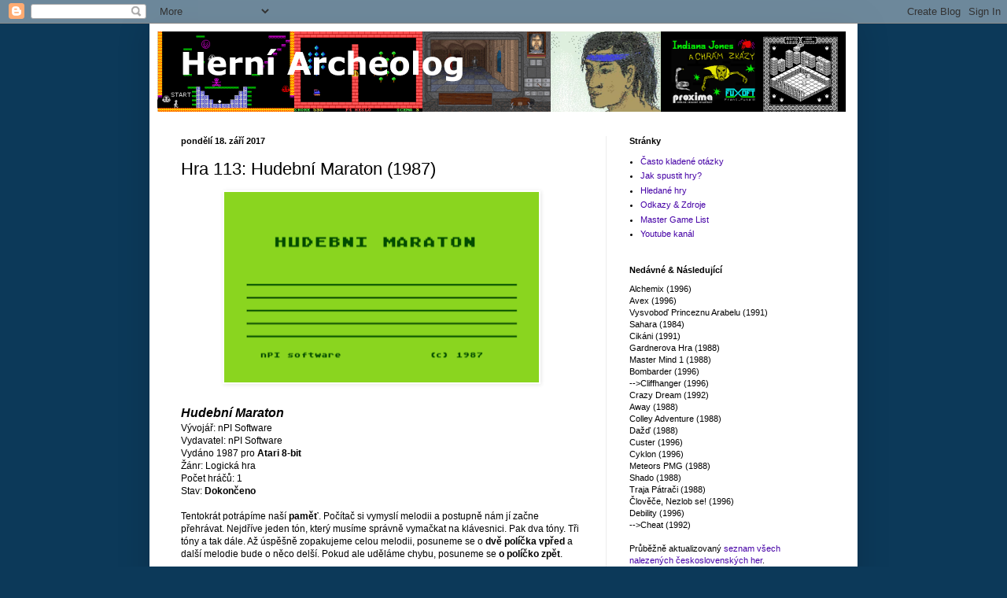

--- FILE ---
content_type: text/html; charset=UTF-8
request_url: https://herniarcheolog.blogspot.com/2017/09/hra-113-hudebni-maraton-1987.html
body_size: 19041
content:
<!DOCTYPE html>
<html class='v2' dir='ltr' lang='cs' xmlns='http://www.w3.org/1999/xhtml' xmlns:b='http://www.google.com/2005/gml/b' xmlns:data='http://www.google.com/2005/gml/data' xmlns:expr='http://www.google.com/2005/gml/expr'>
<head>
<link href='https://www.blogger.com/static/v1/widgets/335934321-css_bundle_v2.css' rel='stylesheet' type='text/css'/>
<meta content='width=1100' name='viewport'/>
<meta content='text/html; charset=UTF-8' http-equiv='Content-Type'/>
<meta content='blogger' name='generator'/>
<link href='https://herniarcheolog.blogspot.com/favicon.ico' rel='icon' type='image/x-icon'/>
<link href='https://herniarcheolog.blogspot.com/2017/09/hra-113-hudebni-maraton-1987.html' rel='canonical'/>
<link rel="alternate" type="application/atom+xml" title="Herní Archeolog - Atom" href="https://herniarcheolog.blogspot.com/feeds/posts/default" />
<link rel="alternate" type="application/rss+xml" title="Herní Archeolog - RSS" href="https://herniarcheolog.blogspot.com/feeds/posts/default?alt=rss" />
<link rel="service.post" type="application/atom+xml" title="Herní Archeolog - Atom" href="https://www.blogger.com/feeds/4777415480152845917/posts/default" />

<link rel="alternate" type="application/atom+xml" title="Herní Archeolog - Atom" href="https://herniarcheolog.blogspot.com/feeds/6792001007725724792/comments/default" />
<!--Can't find substitution for tag [blog.ieCssRetrofitLinks]-->
<link href='https://blogger.googleusercontent.com/img/b/R29vZ2xl/AVvXsEhSbyTsAQsdMhF2EbVpiOhafrW0_4svMnoL3da5z30yKAPlB_fNmV91afYztc6mduNzG1a4d-e8NsNKAigrHa0tWrn_GhMo1L50RPv-fwyqnaaMjs3Rl6ZWykzcmZHGtzPq1xEvadq4GAg/s400/1.png' rel='image_src'/>
<meta content='https://herniarcheolog.blogspot.com/2017/09/hra-113-hudebni-maraton-1987.html' property='og:url'/>
<meta content='Hra 113: Hudební Maraton (1987)' property='og:title'/>
<meta content='Historie československých počítačových her - ZX Spectrum, Atari, PMD 85, IQ-151, Sharp, C64, Amiga, DOS, Windows.' property='og:description'/>
<meta content='https://blogger.googleusercontent.com/img/b/R29vZ2xl/AVvXsEhSbyTsAQsdMhF2EbVpiOhafrW0_4svMnoL3da5z30yKAPlB_fNmV91afYztc6mduNzG1a4d-e8NsNKAigrHa0tWrn_GhMo1L50RPv-fwyqnaaMjs3Rl6ZWykzcmZHGtzPq1xEvadq4GAg/w1200-h630-p-k-no-nu/1.png' property='og:image'/>
<title>Herní Archeolog: Hra 113: Hudební Maraton (1987)</title>
<style id='page-skin-1' type='text/css'><!--
/*
-----------------------------------------------
Blogger Template Style
Name:     Simple
Designer: Blogger
URL:      www.blogger.com
----------------------------------------------- */
/* Variable definitions
====================
<Variable name="keycolor" description="Main Color" type="color" default="#66bbdd"/>
<Group description="Page Text" selector="body">
<Variable name="body.font" description="Font" type="font"
default="normal normal 12px Arial, Tahoma, Helvetica, FreeSans, sans-serif"/>
<Variable name="body.text.color" description="Text Color" type="color" default="#222222"/>
</Group>
<Group description="Backgrounds" selector=".body-fauxcolumns-outer">
<Variable name="body.background.color" description="Outer Background" type="color" default="#66bbdd"/>
<Variable name="content.background.color" description="Main Background" type="color" default="#ffffff"/>
<Variable name="header.background.color" description="Header Background" type="color" default="transparent"/>
</Group>
<Group description="Links" selector=".main-outer">
<Variable name="link.color" description="Link Color" type="color" default="#2288bb"/>
<Variable name="link.visited.color" description="Visited Color" type="color" default="#888888"/>
<Variable name="link.hover.color" description="Hover Color" type="color" default="#33aaff"/>
</Group>
<Group description="Blog Title" selector=".header h1">
<Variable name="header.font" description="Font" type="font"
default="normal normal 60px Arial, Tahoma, Helvetica, FreeSans, sans-serif"/>
<Variable name="header.text.color" description="Title Color" type="color" default="#3399bb" />
</Group>
<Group description="Blog Description" selector=".header .description">
<Variable name="description.text.color" description="Description Color" type="color"
default="#777777" />
</Group>
<Group description="Tabs Text" selector=".tabs-inner .widget li a">
<Variable name="tabs.font" description="Font" type="font"
default="normal normal 14px Arial, Tahoma, Helvetica, FreeSans, sans-serif"/>
<Variable name="tabs.text.color" description="Text Color" type="color" default="#999999"/>
<Variable name="tabs.selected.text.color" description="Selected Color" type="color" default="#000000"/>
</Group>
<Group description="Tabs Background" selector=".tabs-outer .PageList">
<Variable name="tabs.background.color" description="Background Color" type="color" default="#f5f5f5"/>
<Variable name="tabs.selected.background.color" description="Selected Color" type="color" default="#eeeeee"/>
</Group>
<Group description="Post Title" selector="h3.post-title, .comments h4">
<Variable name="post.title.font" description="Font" type="font"
default="normal normal 22px Arial, Tahoma, Helvetica, FreeSans, sans-serif"/>
</Group>
<Group description="Date Header" selector=".date-header">
<Variable name="date.header.color" description="Text Color" type="color"
default="#000000"/>
<Variable name="date.header.background.color" description="Background Color" type="color"
default="transparent"/>
<Variable name="date.header.font" description="Text Font" type="font"
default="normal bold 11px Arial, Tahoma, Helvetica, FreeSans, sans-serif"/>
<Variable name="date.header.padding" description="Date Header Padding" type="string" default="inherit"/>
<Variable name="date.header.letterspacing" description="Date Header Letter Spacing" type="string" default="inherit"/>
<Variable name="date.header.margin" description="Date Header Margin" type="string" default="inherit"/>
</Group>
<Group description="Post Footer" selector=".post-footer">
<Variable name="post.footer.text.color" description="Text Color" type="color" default="#666666"/>
<Variable name="post.footer.background.color" description="Background Color" type="color"
default="#f9f9f9"/>
<Variable name="post.footer.border.color" description="Shadow Color" type="color" default="#eeeeee"/>
</Group>
<Group description="Gadgets" selector="h2">
<Variable name="widget.title.font" description="Title Font" type="font"
default="normal bold 11px Arial, Tahoma, Helvetica, FreeSans, sans-serif"/>
<Variable name="widget.title.text.color" description="Title Color" type="color" default="#000000"/>
<Variable name="widget.alternate.text.color" description="Alternate Color" type="color" default="#999999"/>
</Group>
<Group description="Images" selector=".main-inner">
<Variable name="image.background.color" description="Background Color" type="color" default="#ffffff"/>
<Variable name="image.border.color" description="Border Color" type="color" default="#eeeeee"/>
<Variable name="image.text.color" description="Caption Text Color" type="color" default="#000000"/>
</Group>
<Group description="Accents" selector=".content-inner">
<Variable name="body.rule.color" description="Separator Line Color" type="color" default="#eeeeee"/>
<Variable name="tabs.border.color" description="Tabs Border Color" type="color" default="#ededed"/>
</Group>
<Variable name="body.background" description="Body Background" type="background"
color="#0c3959" default="$(color) none repeat scroll top left"/>
<Variable name="body.background.override" description="Body Background Override" type="string" default=""/>
<Variable name="body.background.gradient.cap" description="Body Gradient Cap" type="url"
default="url(https://resources.blogblog.com/blogblog/data/1kt/simple/gradients_light.png)"/>
<Variable name="body.background.gradient.tile" description="Body Gradient Tile" type="url"
default="url(https://resources.blogblog.com/blogblog/data/1kt/simple/body_gradient_tile_light.png)"/>
<Variable name="content.background.color.selector" description="Content Background Color Selector" type="string" default=".content-inner"/>
<Variable name="content.padding" description="Content Padding" type="length" default="10px" min="0" max="100px"/>
<Variable name="content.padding.horizontal" description="Content Horizontal Padding" type="length" default="10px" min="0" max="100px"/>
<Variable name="content.shadow.spread" description="Content Shadow Spread" type="length" default="40px" min="0" max="100px"/>
<Variable name="content.shadow.spread.webkit" description="Content Shadow Spread (WebKit)" type="length" default="5px" min="0" max="100px"/>
<Variable name="content.shadow.spread.ie" description="Content Shadow Spread (IE)" type="length" default="10px" min="0" max="100px"/>
<Variable name="main.border.width" description="Main Border Width" type="length" default="0" min="0" max="10px"/>
<Variable name="header.background.gradient" description="Header Gradient" type="url" default="none"/>
<Variable name="header.shadow.offset.left" description="Header Shadow Offset Left" type="length" default="-1px" min="-50px" max="50px"/>
<Variable name="header.shadow.offset.top" description="Header Shadow Offset Top" type="length" default="-1px" min="-50px" max="50px"/>
<Variable name="header.shadow.spread" description="Header Shadow Spread" type="length" default="1px" min="0" max="100px"/>
<Variable name="header.padding" description="Header Padding" type="length" default="30px" min="0" max="100px"/>
<Variable name="header.border.size" description="Header Border Size" type="length" default="1px" min="0" max="10px"/>
<Variable name="header.bottom.border.size" description="Header Bottom Border Size" type="length" default="1px" min="0" max="10px"/>
<Variable name="header.border.horizontalsize" description="Header Horizontal Border Size" type="length" default="0" min="0" max="10px"/>
<Variable name="description.text.size" description="Description Text Size" type="string" default="140%"/>
<Variable name="tabs.margin.top" description="Tabs Margin Top" type="length" default="0" min="0" max="100px"/>
<Variable name="tabs.margin.side" description="Tabs Side Margin" type="length" default="30px" min="0" max="100px"/>
<Variable name="tabs.background.gradient" description="Tabs Background Gradient" type="url"
default="url(https://resources.blogblog.com/blogblog/data/1kt/simple/gradients_light.png)"/>
<Variable name="tabs.border.width" description="Tabs Border Width" type="length" default="1px" min="0" max="10px"/>
<Variable name="tabs.bevel.border.width" description="Tabs Bevel Border Width" type="length" default="1px" min="0" max="10px"/>
<Variable name="post.margin.bottom" description="Post Bottom Margin" type="length" default="25px" min="0" max="100px"/>
<Variable name="image.border.small.size" description="Image Border Small Size" type="length" default="2px" min="0" max="10px"/>
<Variable name="image.border.large.size" description="Image Border Large Size" type="length" default="5px" min="0" max="10px"/>
<Variable name="page.width.selector" description="Page Width Selector" type="string" default=".region-inner"/>
<Variable name="page.width" description="Page Width" type="string" default="auto"/>
<Variable name="main.section.margin" description="Main Section Margin" type="length" default="15px" min="0" max="100px"/>
<Variable name="main.padding" description="Main Padding" type="length" default="15px" min="0" max="100px"/>
<Variable name="main.padding.top" description="Main Padding Top" type="length" default="30px" min="0" max="100px"/>
<Variable name="main.padding.bottom" description="Main Padding Bottom" type="length" default="30px" min="0" max="100px"/>
<Variable name="paging.background"
color="#ffffff"
description="Background of blog paging area" type="background"
default="transparent none no-repeat scroll top center"/>
<Variable name="footer.bevel" description="Bevel border length of footer" type="length" default="0" min="0" max="10px"/>
<Variable name="mobile.background.overlay" description="Mobile Background Overlay" type="string"
default="transparent none repeat scroll top left"/>
<Variable name="mobile.background.size" description="Mobile Background Size" type="string" default="auto"/>
<Variable name="mobile.button.color" description="Mobile Button Color" type="color" default="#ffffff" />
<Variable name="startSide" description="Side where text starts in blog language" type="automatic" default="left"/>
<Variable name="endSide" description="Side where text ends in blog language" type="automatic" default="right"/>
*/
/* Content
----------------------------------------------- */
body {
font: normal normal 11px Verdana, Geneva, sans-serif;
color: #000000;
background: #0c3959 none repeat scroll top left;
padding: 0 40px 40px 40px;
}
html body .region-inner {
min-width: 0;
max-width: 100%;
width: auto;
}
h2 {
font-size: 22px;
}
a:link {
text-decoration:none;
color: #4500a6;
}
a:visited {
text-decoration:none;
color: #4500a6;
}
a:hover {
text-decoration:underline;
color: #0067a6;
}
.body-fauxcolumn-outer .fauxcolumn-inner {
background: transparent none repeat scroll top left;
_background-image: none;
}
.body-fauxcolumn-outer .cap-top {
position: absolute;
z-index: 1;
height: 400px;
width: 100%;
}
.body-fauxcolumn-outer .cap-top .cap-left {
width: 100%;
background: transparent none repeat-x scroll top left;
_background-image: none;
}
.content-outer {
-moz-box-shadow: 0 0 40px rgba(0, 0, 0, .15);
-webkit-box-shadow: 0 0 5px rgba(0, 0, 0, .15);
-goog-ms-box-shadow: 0 0 10px #333333;
box-shadow: 0 0 40px rgba(0, 0, 0, .15);
margin-bottom: 1px;
}
.content-inner {
padding: 10px 10px;
}
.content-inner {
background-color: #ffffff;
}
/* Header
----------------------------------------------- */
.header-outer {
background: rgba(0,0,0,0) none repeat-x scroll 0 -400px;
_background-image: none;
}
.Header h1 {
font: normal normal 60px Arial, Tahoma, Helvetica, FreeSans, sans-serif;
color: #a4a4a4;
text-shadow: -1px -1px 1px rgba(0, 0, 0, .2);
}
.Header h1 a {
color: #a4a4a4;
}
.Header .description {
font-size: 140%;
color: #7e7e7e;
}
.header-inner .Header .titlewrapper {
padding: 22px 30px;
}
.header-inner .Header .descriptionwrapper {
padding: 0 30px;
}
/* Tabs
----------------------------------------------- */
.tabs-inner .section:first-child {
border-top: 1px solid transparent;
}
.tabs-inner .section:first-child ul {
margin-top: -1px;
border-top: 1px solid transparent;
border-left: 0 solid transparent;
border-right: 0 solid transparent;
}
.tabs-inner .widget ul {
background: #f4eded none repeat-x scroll 0 -800px;
_background-image: none;
border-bottom: 1px solid transparent;
margin-top: 0;
margin-left: -30px;
margin-right: -30px;
}
.tabs-inner .widget li a {
display: inline-block;
padding: .6em 1em;
font: normal normal 14px Arial, Tahoma, Helvetica, FreeSans, sans-serif;
color: #000000;
border-left: 1px solid #ffffff;
border-right: 0 solid transparent;
}
.tabs-inner .widget li:first-child a {
border-left: none;
}
.tabs-inner .widget li.selected a, .tabs-inner .widget li a:hover {
color: #000000;
background-color: #f4eded;
text-decoration: none;
}
/* Columns
----------------------------------------------- */
.main-outer {
border-top: 0 solid #ededed;
}
.fauxcolumn-left-outer .fauxcolumn-inner {
border-right: 1px solid #ededed;
}
.fauxcolumn-right-outer .fauxcolumn-inner {
border-left: 1px solid #ededed;
}
/* Headings
----------------------------------------------- */
div.widget > h2,
div.widget h2.title {
margin: 0 0 1em 0;
font: normal bold 11px Arial, Tahoma, Helvetica, FreeSans, sans-serif;
color: #000000;
}
/* Widgets
----------------------------------------------- */
.widget .zippy {
color: #929292;
text-shadow: 2px 2px 1px rgba(0, 0, 0, .1);
}
.widget .popular-posts ul {
list-style: none;
}
/* Posts
----------------------------------------------- */
h2.date-header {
font: normal bold 11px Arial, Tahoma, Helvetica, FreeSans, sans-serif;
}
.date-header span {
background-color: rgba(0,0,0,0);
color: #000000;
padding: inherit;
letter-spacing: inherit;
margin: inherit;
}
.main-inner {
padding-top: 30px;
padding-bottom: 30px;
}
.main-inner .column-center-inner {
padding: 0 15px;
}
.main-inner .column-center-inner .section {
margin: 0 15px;
}
.post {
margin: 0 0 25px 0;
}
h3.post-title, .comments h4 {
font: normal normal 22px Arial, Tahoma, Helvetica, FreeSans, sans-serif;
margin: .75em 0 0;
}
.post-body {
font-size: 110%;
line-height: 1.4;
position: relative;
}
.post-body img, .post-body .tr-caption-container, .Profile img, .Image img,
.BlogList .item-thumbnail img {
padding: 0;
background: #ffffff;
border: 1px solid #ffffff;
-moz-box-shadow: 1px 1px 5px rgba(0, 0, 0, .1);
-webkit-box-shadow: 1px 1px 5px rgba(0, 0, 0, .1);
box-shadow: 1px 1px 5px rgba(0, 0, 0, .1);
}
.post-body img, .post-body .tr-caption-container {
padding: 1px;
}
.post-body .tr-caption-container {
color: #000000;
}
.post-body .tr-caption-container img {
padding: 0;
background: transparent;
border: none;
-moz-box-shadow: 0 0 0 rgba(0, 0, 0, .1);
-webkit-box-shadow: 0 0 0 rgba(0, 0, 0, .1);
box-shadow: 0 0 0 rgba(0, 0, 0, .1);
}
.post-header {
margin: 0 0 1.5em;
line-height: 1.6;
font-size: 90%;
}
.post-footer {
margin: 20px -2px 0;
padding: 5px 10px;
color: #7e7e7e;
background-color: #f6f4f4;
border-bottom: 1px solid #ffffff;
line-height: 1.6;
font-size: 90%;
}
#comments .comment-author {
padding-top: 1.5em;
border-top: 1px solid #ededed;
background-position: 0 1.5em;
}
#comments .comment-author:first-child {
padding-top: 0;
border-top: none;
}
.avatar-image-container {
margin: .2em 0 0;
}
#comments .avatar-image-container img {
border: 1px solid #ffffff;
}
/* Comments
----------------------------------------------- */
.comments .comments-content .icon.blog-author {
background-repeat: no-repeat;
background-image: url([data-uri]);
}
.comments .comments-content .loadmore a {
border-top: 1px solid #929292;
border-bottom: 1px solid #929292;
}
.comments .comment-thread.inline-thread {
background-color: #f6f4f4;
}
.comments .continue {
border-top: 2px solid #929292;
}
/* Accents
---------------------------------------------- */
.section-columns td.columns-cell {
border-left: 1px solid #ededed;
}
.blog-pager {
background: transparent none no-repeat scroll top center;
}
.blog-pager-older-link, .home-link,
.blog-pager-newer-link {
background-color: #ffffff;
padding: 5px;
}
.footer-outer {
border-top: 0 dashed #bbbbbb;
}
/* Mobile
----------------------------------------------- */
body.mobile  {
background-size: auto;
}
.mobile .body-fauxcolumn-outer {
background: transparent none repeat scroll top left;
}
.mobile .body-fauxcolumn-outer .cap-top {
background-size: 100% auto;
}
.mobile .content-outer {
-webkit-box-shadow: 0 0 3px rgba(0, 0, 0, .15);
box-shadow: 0 0 3px rgba(0, 0, 0, .15);
}
.mobile .tabs-inner .widget ul {
margin-left: 0;
margin-right: 0;
}
.mobile .post {
margin: 0;
}
.mobile .main-inner .column-center-inner .section {
margin: 0;
}
.mobile .date-header span {
padding: 0.1em 10px;
margin: 0 -10px;
}
.mobile h3.post-title {
margin: 0;
}
.mobile .blog-pager {
background: transparent none no-repeat scroll top center;
}
.mobile .footer-outer {
border-top: none;
}
.mobile .main-inner, .mobile .footer-inner {
background-color: #ffffff;
}
.mobile-index-contents {
color: #000000;
}
.mobile-link-button {
background-color: #4500a6;
}
.mobile-link-button a:link, .mobile-link-button a:visited {
color: #c8c8c8;
}
.mobile .tabs-inner .section:first-child {
border-top: none;
}
.mobile .tabs-inner .PageList .widget-content {
background-color: #f4eded;
color: #000000;
border-top: 1px solid transparent;
border-bottom: 1px solid transparent;
}
.mobile .tabs-inner .PageList .widget-content .pagelist-arrow {
border-left: 1px solid transparent;
}

--></style>
<style id='template-skin-1' type='text/css'><!--
body {
min-width: 900px;
}
.content-outer, .content-fauxcolumn-outer, .region-inner {
min-width: 900px;
max-width: 900px;
_width: 900px;
}
.main-inner .columns {
padding-left: 0px;
padding-right: 310px;
}
.main-inner .fauxcolumn-center-outer {
left: 0px;
right: 310px;
/* IE6 does not respect left and right together */
_width: expression(this.parentNode.offsetWidth -
parseInt("0px") -
parseInt("310px") + 'px');
}
.main-inner .fauxcolumn-left-outer {
width: 0px;
}
.main-inner .fauxcolumn-right-outer {
width: 310px;
}
.main-inner .column-left-outer {
width: 0px;
right: 100%;
margin-left: -0px;
}
.main-inner .column-right-outer {
width: 310px;
margin-right: -310px;
}
#layout {
min-width: 0;
}
#layout .content-outer {
min-width: 0;
width: 800px;
}
#layout .region-inner {
min-width: 0;
width: auto;
}
body#layout div.add_widget {
padding: 8px;
}
body#layout div.add_widget a {
margin-left: 32px;
}
--></style>
<link href='https://www.blogger.com/dyn-css/authorization.css?targetBlogID=4777415480152845917&amp;zx=b660a924-46f5-4660-a1ff-2a783da3d88a' media='none' onload='if(media!=&#39;all&#39;)media=&#39;all&#39;' rel='stylesheet'/><noscript><link href='https://www.blogger.com/dyn-css/authorization.css?targetBlogID=4777415480152845917&amp;zx=b660a924-46f5-4660-a1ff-2a783da3d88a' rel='stylesheet'/></noscript>
<meta name='google-adsense-platform-account' content='ca-host-pub-1556223355139109'/>
<meta name='google-adsense-platform-domain' content='blogspot.com'/>

</head>
<body class='loading'>
<div class='navbar section' id='navbar' name='Navigační lišta'><div class='widget Navbar' data-version='1' id='Navbar1'><script type="text/javascript">
    function setAttributeOnload(object, attribute, val) {
      if(window.addEventListener) {
        window.addEventListener('load',
          function(){ object[attribute] = val; }, false);
      } else {
        window.attachEvent('onload', function(){ object[attribute] = val; });
      }
    }
  </script>
<div id="navbar-iframe-container"></div>
<script type="text/javascript" src="https://apis.google.com/js/platform.js"></script>
<script type="text/javascript">
      gapi.load("gapi.iframes:gapi.iframes.style.bubble", function() {
        if (gapi.iframes && gapi.iframes.getContext) {
          gapi.iframes.getContext().openChild({
              url: 'https://www.blogger.com/navbar/4777415480152845917?po\x3d6792001007725724792\x26origin\x3dhttps://herniarcheolog.blogspot.com',
              where: document.getElementById("navbar-iframe-container"),
              id: "navbar-iframe"
          });
        }
      });
    </script><script type="text/javascript">
(function() {
var script = document.createElement('script');
script.type = 'text/javascript';
script.src = '//pagead2.googlesyndication.com/pagead/js/google_top_exp.js';
var head = document.getElementsByTagName('head')[0];
if (head) {
head.appendChild(script);
}})();
</script>
</div></div>
<div class='body-fauxcolumns'>
<div class='fauxcolumn-outer body-fauxcolumn-outer'>
<div class='cap-top'>
<div class='cap-left'></div>
<div class='cap-right'></div>
</div>
<div class='fauxborder-left'>
<div class='fauxborder-right'></div>
<div class='fauxcolumn-inner'>
</div>
</div>
<div class='cap-bottom'>
<div class='cap-left'></div>
<div class='cap-right'></div>
</div>
</div>
</div>
<div class='content'>
<div class='content-fauxcolumns'>
<div class='fauxcolumn-outer content-fauxcolumn-outer'>
<div class='cap-top'>
<div class='cap-left'></div>
<div class='cap-right'></div>
</div>
<div class='fauxborder-left'>
<div class='fauxborder-right'></div>
<div class='fauxcolumn-inner'>
</div>
</div>
<div class='cap-bottom'>
<div class='cap-left'></div>
<div class='cap-right'></div>
</div>
</div>
</div>
<div class='content-outer'>
<div class='content-cap-top cap-top'>
<div class='cap-left'></div>
<div class='cap-right'></div>
</div>
<div class='fauxborder-left content-fauxborder-left'>
<div class='fauxborder-right content-fauxborder-right'></div>
<div class='content-inner'>
<header>
<div class='header-outer'>
<div class='header-cap-top cap-top'>
<div class='cap-left'></div>
<div class='cap-right'></div>
</div>
<div class='fauxborder-left header-fauxborder-left'>
<div class='fauxborder-right header-fauxborder-right'></div>
<div class='region-inner header-inner'>
<div class='header section' id='header' name='Záhlaví'><div class='widget Header' data-version='1' id='Header1'>
<div id='header-inner'>
<a href='https://herniarcheolog.blogspot.com/' style='display: block'>
<img alt='Herní Archeolog' height='102px; ' id='Header1_headerimg' src='https://blogger.googleusercontent.com/img/b/R29vZ2xl/AVvXsEiZUwts0UsZAPbZaY934REKIqsPTByuwenl_Cw1W5A-fG_VYyw1lA0L1JcOLxZzuXDK97r2D8Orbg6p_OXJgLHTtMYyX0La3zPAe8PGZDiPkNxE6qbpg0DLjW8eNKKZ3jVjzqsuGMmFgXk/s1600/logo.png' style='display: block' width='875px; '/>
</a>
</div>
</div></div>
</div>
</div>
<div class='header-cap-bottom cap-bottom'>
<div class='cap-left'></div>
<div class='cap-right'></div>
</div>
</div>
</header>
<div class='tabs-outer'>
<div class='tabs-cap-top cap-top'>
<div class='cap-left'></div>
<div class='cap-right'></div>
</div>
<div class='fauxborder-left tabs-fauxborder-left'>
<div class='fauxborder-right tabs-fauxborder-right'></div>
<div class='region-inner tabs-inner'>
<div class='tabs no-items section' id='crosscol' name='Napříč-všemi-sloupci'></div>
<div class='tabs no-items section' id='crosscol-overflow' name='Cross-Column 2'></div>
</div>
</div>
<div class='tabs-cap-bottom cap-bottom'>
<div class='cap-left'></div>
<div class='cap-right'></div>
</div>
</div>
<div class='main-outer'>
<div class='main-cap-top cap-top'>
<div class='cap-left'></div>
<div class='cap-right'></div>
</div>
<div class='fauxborder-left main-fauxborder-left'>
<div class='fauxborder-right main-fauxborder-right'></div>
<div class='region-inner main-inner'>
<div class='columns fauxcolumns'>
<div class='fauxcolumn-outer fauxcolumn-center-outer'>
<div class='cap-top'>
<div class='cap-left'></div>
<div class='cap-right'></div>
</div>
<div class='fauxborder-left'>
<div class='fauxborder-right'></div>
<div class='fauxcolumn-inner'>
</div>
</div>
<div class='cap-bottom'>
<div class='cap-left'></div>
<div class='cap-right'></div>
</div>
</div>
<div class='fauxcolumn-outer fauxcolumn-left-outer'>
<div class='cap-top'>
<div class='cap-left'></div>
<div class='cap-right'></div>
</div>
<div class='fauxborder-left'>
<div class='fauxborder-right'></div>
<div class='fauxcolumn-inner'>
</div>
</div>
<div class='cap-bottom'>
<div class='cap-left'></div>
<div class='cap-right'></div>
</div>
</div>
<div class='fauxcolumn-outer fauxcolumn-right-outer'>
<div class='cap-top'>
<div class='cap-left'></div>
<div class='cap-right'></div>
</div>
<div class='fauxborder-left'>
<div class='fauxborder-right'></div>
<div class='fauxcolumn-inner'>
</div>
</div>
<div class='cap-bottom'>
<div class='cap-left'></div>
<div class='cap-right'></div>
</div>
</div>
<!-- corrects IE6 width calculation -->
<div class='columns-inner'>
<div class='column-center-outer'>
<div class='column-center-inner'>
<div class='main section' id='main' name='Hlavní'><div class='widget Blog' data-version='1' id='Blog1'>
<div class='blog-posts hfeed'>

          <div class="date-outer">
        
<h2 class='date-header'><span>pondělí 18. září 2017</span></h2>

          <div class="date-posts">
        
<div class='post-outer'>
<div class='post hentry uncustomized-post-template' itemprop='blogPost' itemscope='itemscope' itemtype='http://schema.org/BlogPosting'>
<meta content='https://blogger.googleusercontent.com/img/b/R29vZ2xl/AVvXsEhSbyTsAQsdMhF2EbVpiOhafrW0_4svMnoL3da5z30yKAPlB_fNmV91afYztc6mduNzG1a4d-e8NsNKAigrHa0tWrn_GhMo1L50RPv-fwyqnaaMjs3Rl6ZWykzcmZHGtzPq1xEvadq4GAg/s400/1.png' itemprop='image_url'/>
<meta content='4777415480152845917' itemprop='blogId'/>
<meta content='6792001007725724792' itemprop='postId'/>
<a name='6792001007725724792'></a>
<h3 class='post-title entry-title' itemprop='name'>
Hra 113: Hudební Maraton (1987)
</h3>
<div class='post-header'>
<div class='post-header-line-1'></div>
</div>
<div class='post-body entry-content' id='post-body-6792001007725724792' itemprop='description articleBody'>
<div class="separator" style="clear: both; text-align: center;">
<a href="https://blogger.googleusercontent.com/img/b/R29vZ2xl/AVvXsEhSbyTsAQsdMhF2EbVpiOhafrW0_4svMnoL3da5z30yKAPlB_fNmV91afYztc6mduNzG1a4d-e8NsNKAigrHa0tWrn_GhMo1L50RPv-fwyqnaaMjs3Rl6ZWykzcmZHGtzPq1xEvadq4GAg/s1600/1.png" imageanchor="1" style="margin-left: 1em; margin-right: 1em;"><img border="0" data-original-height="472" data-original-width="775" height="242" src="https://blogger.googleusercontent.com/img/b/R29vZ2xl/AVvXsEhSbyTsAQsdMhF2EbVpiOhafrW0_4svMnoL3da5z30yKAPlB_fNmV91afYztc6mduNzG1a4d-e8NsNKAigrHa0tWrn_GhMo1L50RPv-fwyqnaaMjs3Rl6ZWykzcmZHGtzPq1xEvadq4GAg/s400/1.png" width="400" /></a></div>
<div style="background-color: white; font-family: verdana, geneva, sans-serif;">
<b><i><span style="font-size: medium;"><br /></span></i></b></div>
<div style="background-color: white; font-family: verdana, geneva, sans-serif;">
<b><i><span style="font-size: medium;">Hudební Maraton</span></i></b></div>
<div style="background-color: white; font-family: verdana, geneva, sans-serif; font-size: 12.1px;">
<span style="font-size: 12.1px;">Vývojář: nPI Software</span><br />
<div style="font-size: 12.1px;">
<span style="font-size: 12.1px;">Vydavatel: nPI Software</span></div>
<div style="font-size: 12.1px;">
<span style="font-size: 12.1px;">Vydáno 1987 pro&nbsp;<b>Atari 8-bit</b></span></div>
<div style="font-size: 12.1px;">
<span style="font-size: 12.1px;">Žánr: Logická hra</span></div>
<div style="font-size: 12.1px;">
<span style="font-size: 12.1px;">Počet hráčů: 1</span></div>
<div style="font-size: 12.1px;">
<span style="font-size: 12.1px;">Stav:&nbsp;</span><b style="font-size: 12.1px;">Dokončeno</b></div>
<div>
<b style="font-size: 12.1px;"><br /></b></div>
<div>
Tentokrát potrápíme naší <b>paměť</b>. Počítač si vymyslí melodii a postupně nám jí začne přehrávat. Nejdříve jeden tón, který musíme správně vymačkat na klávesnici. Pak dva tóny. Tři tóny a tak dále. Až úspěšně zopakujeme celou melodii, posuneme se o <b>dvě políčka vpřed</b> a další melodie bude o něco delší. Pokud ale uděláme chybu, posuneme se <b>o políčko zpět</b>.&nbsp;</div>
<div>
<b style="font-size: 12.1px;"><br /></b></div>
<table align="center" cellpadding="0" cellspacing="0" class="tr-caption-container" style="margin-left: auto; margin-right: auto; text-align: center;"><tbody>
<tr><td style="text-align: center;"><a href="https://blogger.googleusercontent.com/img/b/R29vZ2xl/AVvXsEj6i_NFsGQgs78BdDuLK4_bN4lj8IFvstiiJ11ZQ_4J3ZVGvC0agzPF1Q8RIBlbjg7WIBhF7RuMLMZMztGztGtC_z9kD9YDa7CtfVlvOHO0JwmfND-DdRv1fvOPNAJj7KsuHp09LxD_QzI/s1600/2.png" imageanchor="1" style="margin-left: auto; margin-right: auto;"><img border="0" data-original-height="471" data-original-width="775" height="242" src="https://blogger.googleusercontent.com/img/b/R29vZ2xl/AVvXsEj6i_NFsGQgs78BdDuLK4_bN4lj8IFvstiiJ11ZQ_4J3ZVGvC0agzPF1Q8RIBlbjg7WIBhF7RuMLMZMztGztGtC_z9kD9YDa7CtfVlvOHO0JwmfND-DdRv1fvOPNAJj7KsuHp09LxD_QzI/s400/2.png" width="400" /></a></td></tr>
<tr><td class="tr-caption" style="text-align: center;">Instrukce</td></tr>
</tbody></table>
<table align="center" cellpadding="0" cellspacing="0" class="tr-caption-container" style="margin-left: auto; margin-right: auto; text-align: center;"><tbody>
<tr><td style="text-align: center;"><a href="https://blogger.googleusercontent.com/img/b/R29vZ2xl/AVvXsEiHYJfqj4mmujgS2GmNSVqiSANZQa1O8dPOA_FTerTU4C8NVKXrfKt9WgmsDtQqDOo_o9KRPOOxWeKpoopS5dRnlRPqmpiwm8Q2dP3RE5g1RDfm07wBGXSMYG215iIin6VvJpllgYhJpxw/s1600/3.png" imageanchor="1" style="margin-left: auto; margin-right: auto;"><img border="0" data-original-height="472" data-original-width="775" height="242" src="https://blogger.googleusercontent.com/img/b/R29vZ2xl/AVvXsEiHYJfqj4mmujgS2GmNSVqiSANZQa1O8dPOA_FTerTU4C8NVKXrfKt9WgmsDtQqDOo_o9KRPOOxWeKpoopS5dRnlRPqmpiwm8Q2dP3RE5g1RDfm07wBGXSMYG215iIin6VvJpllgYhJpxw/s400/3.png" width="400" /></a></td></tr>
<tr><td class="tr-caption" style="text-align: center;">Tóny zadáváme pomocí těchto kláves</td></tr>
</tbody></table>
<div>
<span style="font-size: 12.1px;"><br /></span></div>
<div>
<span style="font-size: 12.1px;"><b>Cílem </b>je samozřejmě dojít do cíle, na což máme 20 her, přičemž svůj progres můžete vidět v horní části obrazovky, kdy se <b>růžový ukazatel </b>buď prodlužuje, nebo zkracuje. P</span><span style="font-size: 12.1px;">oslední melodie, kterou si musíme zapamatovat má minimálně <b>14 tónů</b>, což už není úplná sranda, ale dá se to. Tóny zadáváme pomocí kláves Z, X, C, V.&nbsp;</span></div>
<div>
<span style="font-size: 12.1px;"><br /></span></div>
<table align="center" cellpadding="0" cellspacing="0" class="tr-caption-container" style="margin-left: auto; margin-right: auto; text-align: center;"><tbody>
<tr><td style="text-align: center;"><a href="https://blogger.googleusercontent.com/img/b/R29vZ2xl/AVvXsEjBFExzmuh2Fh2f6i2TaxCde1S82nDPlNmNPTrTM7FAeVix0gf-kucvAa_3lab9HEF-Kh2F_eLqxwxP8NPQwR8DmYBvSN8oFIEiRNWNCuagMjK_kHQSY4bVzsMIMZvXkrtjAipcirWDVTg/s1600/6.png" imageanchor="1" style="margin-left: auto; margin-right: auto;"><img border="0" data-original-height="471" data-original-width="773" height="242" src="https://blogger.googleusercontent.com/img/b/R29vZ2xl/AVvXsEjBFExzmuh2Fh2f6i2TaxCde1S82nDPlNmNPTrTM7FAeVix0gf-kucvAa_3lab9HEF-Kh2F_eLqxwxP8NPQwR8DmYBvSN8oFIEiRNWNCuagMjK_kHQSY4bVzsMIMZvXkrtjAipcirWDVTg/s400/6.png" width="400" /></a></td></tr>
<tr><td class="tr-caption" style="text-align: center;">Počítač zrovna přehrává melodii a hraný tón je znázorněn i graficky</td></tr>
</tbody></table>
<table align="center" cellpadding="0" cellspacing="0" class="tr-caption-container" style="margin-left: auto; margin-right: auto; text-align: center;"><tbody>
<tr><td style="text-align: center;"><a href="https://blogger.googleusercontent.com/img/b/R29vZ2xl/AVvXsEg723BRpXbK6cx_7kJzI_suPgUvm42LJJWdJPOoXkjb0XilYjJYCxK-6aySwDBqvrjp8kfEKUWacuHNyGH4kZrLvc7xawEQ821fAQaB1dbsTy3QqsIryh0JRWGnXNX5MCFoBhet0ZAuww8/s1600/4.png" imageanchor="1" style="margin-left: auto; margin-right: auto;"><img border="0" data-original-height="470" data-original-width="774" height="242" src="https://blogger.googleusercontent.com/img/b/R29vZ2xl/AVvXsEg723BRpXbK6cx_7kJzI_suPgUvm42LJJWdJPOoXkjb0XilYjJYCxK-6aySwDBqvrjp8kfEKUWacuHNyGH4kZrLvc7xawEQ821fAQaB1dbsTy3QqsIryh0JRWGnXNX5MCFoBhet0ZAuww8/s400/4.png" width="400" /></a></td></tr>
<tr><td class="tr-caption" style="text-align: center;">Krutá realita</td></tr>
</tbody></table>
<table align="center" cellpadding="0" cellspacing="0" class="tr-caption-container" style="margin-left: auto; margin-right: auto; text-align: center;"><tbody>
<tr><td style="text-align: center;"><a href="https://blogger.googleusercontent.com/img/b/R29vZ2xl/AVvXsEg19x33IkhBO6t2VIKVD8dGlCnOkdu-MkEu0l25dC5cCzWkt1g1iZiLzjmnIcNlVZiB0heVEW4NpSsXw7ZCR0zt7_5G8l6FDTMGc8Imz9eyqApAZd29m3YFQYjraGlip8Mdtl7U22fRyUE/s1600/5.png" imageanchor="1" style="margin-left: auto; margin-right: auto;"><img border="0" data-original-height="470" data-original-width="774" height="242" src="https://blogger.googleusercontent.com/img/b/R29vZ2xl/AVvXsEg19x33IkhBO6t2VIKVD8dGlCnOkdu-MkEu0l25dC5cCzWkt1g1iZiLzjmnIcNlVZiB0heVEW4NpSsXw7ZCR0zt7_5G8l6FDTMGc8Imz9eyqApAZd29m3YFQYjraGlip8Mdtl7U22fRyUE/s400/5.png" width="400" /></a></td></tr>
<tr><td class="tr-caption" style="text-align: center;">Vítězství</td></tr>
</tbody></table>
<div>
<span style="font-size: 12.1px;"><br /></span></div>
<div>
<span style="font-size: 12.1px;"><b>Verdikt: </b>Jednoduchá hudební hra na procvičení paměti.</span></div>
<div>
<span style="font-size: 12.1px;"><b>Hodnocení: **/10</b></span></div>
<div>
<span style="font-size: 12.1px;"><br /></span></div>
</div>
<div style='clear: both;'></div>
</div>
<div class='post-footer'>
<div class='post-footer-line post-footer-line-1'>
<span class='post-author vcard'>
Přidal
<span class='fn' itemprop='author' itemscope='itemscope' itemtype='http://schema.org/Person'>
<meta content='https://www.blogger.com/profile/16993456648173201859' itemprop='url'/>
<a class='g-profile' href='https://www.blogger.com/profile/16993456648173201859' rel='author' title='author profile'>
<span itemprop='name'>UgraUgra</span>
</a>
</span>
</span>
<span class='post-timestamp'>
v
<meta content='https://herniarcheolog.blogspot.com/2017/09/hra-113-hudebni-maraton-1987.html' itemprop='url'/>
<a class='timestamp-link' href='https://herniarcheolog.blogspot.com/2017/09/hra-113-hudebni-maraton-1987.html' rel='bookmark' title='permanent link'><abbr class='published' itemprop='datePublished' title='2017-09-18T10:17:00+02:00'>10:17</abbr></a>
</span>
<span class='post-comment-link'>
</span>
<span class='post-icons'>
<span class='item-control blog-admin pid-1051077515'>
<a href='https://www.blogger.com/post-edit.g?blogID=4777415480152845917&postID=6792001007725724792&from=pencil' title='Upravit příspěvek'>
<img alt='' class='icon-action' height='18' src='https://resources.blogblog.com/img/icon18_edit_allbkg.gif' width='18'/>
</a>
</span>
</span>
<div class='post-share-buttons goog-inline-block'>
<a class='goog-inline-block share-button sb-email' href='https://www.blogger.com/share-post.g?blogID=4777415480152845917&postID=6792001007725724792&target=email' target='_blank' title='Odeslat e-mailem'><span class='share-button-link-text'>Odeslat e-mailem</span></a><a class='goog-inline-block share-button sb-blog' href='https://www.blogger.com/share-post.g?blogID=4777415480152845917&postID=6792001007725724792&target=blog' onclick='window.open(this.href, "_blank", "height=270,width=475"); return false;' target='_blank' title='BlogThis!'><span class='share-button-link-text'>BlogThis!</span></a><a class='goog-inline-block share-button sb-twitter' href='https://www.blogger.com/share-post.g?blogID=4777415480152845917&postID=6792001007725724792&target=twitter' target='_blank' title='Sdílet na X'><span class='share-button-link-text'>Sdílet na X</span></a><a class='goog-inline-block share-button sb-facebook' href='https://www.blogger.com/share-post.g?blogID=4777415480152845917&postID=6792001007725724792&target=facebook' onclick='window.open(this.href, "_blank", "height=430,width=640"); return false;' target='_blank' title='Sdílet ve službě Facebook'><span class='share-button-link-text'>Sdílet ve službě Facebook</span></a><a class='goog-inline-block share-button sb-pinterest' href='https://www.blogger.com/share-post.g?blogID=4777415480152845917&postID=6792001007725724792&target=pinterest' target='_blank' title='Sdílet na Pinterestu'><span class='share-button-link-text'>Sdílet na Pinterestu</span></a>
</div>
</div>
<div class='post-footer-line post-footer-line-2'>
<span class='post-labels'>
Štítky:
<a href='https://herniarcheolog.blogspot.com/search/label/1987' rel='tag'>1987</a>,
<a href='https://herniarcheolog.blogspot.com/search/label/Atari%208-bit' rel='tag'>Atari 8-bit</a>,
<a href='https://herniarcheolog.blogspot.com/search/label/Logick%C3%A1' rel='tag'>Logická</a>
</span>
</div>
<div class='post-footer-line post-footer-line-3'>
<span class='post-location'>
</span>
</div>
</div>
</div>
<div class='comments' id='comments'>
<a name='comments'></a>
<h4>Žádné komentáře:</h4>
<div id='Blog1_comments-block-wrapper'>
<dl class='avatar-comment-indent' id='comments-block'>
</dl>
</div>
<p class='comment-footer'>
<div class='comment-form'>
<a name='comment-form'></a>
<h4 id='comment-post-message'>Okomentovat</h4>
<p>
</p>
<a href='https://www.blogger.com/comment/frame/4777415480152845917?po=6792001007725724792&hl=cs&saa=85391&origin=https://herniarcheolog.blogspot.com' id='comment-editor-src'></a>
<iframe allowtransparency='true' class='blogger-iframe-colorize blogger-comment-from-post' frameborder='0' height='410px' id='comment-editor' name='comment-editor' src='' width='100%'></iframe>
<script src='https://www.blogger.com/static/v1/jsbin/2830521187-comment_from_post_iframe.js' type='text/javascript'></script>
<script type='text/javascript'>
      BLOG_CMT_createIframe('https://www.blogger.com/rpc_relay.html');
    </script>
</div>
</p>
</div>
</div>

        </div></div>
      
</div>
<div class='blog-pager' id='blog-pager'>
<span id='blog-pager-newer-link'>
<a class='blog-pager-newer-link' href='https://herniarcheolog.blogspot.com/2017/09/hra-114-indiana-jones-2-1987.html' id='Blog1_blog-pager-newer-link' title='Novější příspěvek'>Novější příspěvek</a>
</span>
<span id='blog-pager-older-link'>
<a class='blog-pager-older-link' href='https://herniarcheolog.blogspot.com/2017/09/hra-112-hledac-cesta-za-zlatem-mayu-1987.html' id='Blog1_blog-pager-older-link' title='Starší příspěvek'>Starší příspěvek</a>
</span>
<a class='home-link' href='https://herniarcheolog.blogspot.com/'>Domovská stránka</a>
</div>
<div class='clear'></div>
<div class='post-feeds'>
<div class='feed-links'>
Přihlásit se k odběru:
<a class='feed-link' href='https://herniarcheolog.blogspot.com/feeds/6792001007725724792/comments/default' target='_blank' type='application/atom+xml'>Komentáře k příspěvku (Atom)</a>
</div>
</div>
</div></div>
</div>
</div>
<div class='column-left-outer'>
<div class='column-left-inner'>
<aside>
</aside>
</div>
</div>
<div class='column-right-outer'>
<div class='column-right-inner'>
<aside>
<div class='sidebar section' id='sidebar-right-1'><div class='widget PageList' data-version='1' id='PageList1'>
<h2>Stránky</h2>
<div class='widget-content'>
<ul>
<li>
<a href='https://herniarcheolog.blogspot.com/p/cile-blogu.html'>Často kladené otázky</a>
</li>
<li>
<a href='https://herniarcheolog.blogspot.com/p/jak-spustit-hry.html'>Jak spustit hry?</a>
</li>
<li>
<a href='https://herniarcheolog.blogspot.com/p/hledane-hry.html'>Hledané hry</a>
</li>
<li>
<a href='https://herniarcheolog.blogspot.com/p/odkazy.html'>Odkazy &amp; Zdroje</a>
</li>
<li>
<a href='https://herniarcheolog.blogspot.com/p/master-game-list.html'>Master Game List</a>
</li>
<li>
<a href='https://www.youtube.com/@HerniArcheolog-tn4ug'>Youtube kanál</a>
</li>
</ul>
<div class='clear'></div>
</div>
</div><div class='widget Text' data-version='1' id='Text1'>
<h2 class='title'>Nedávné &amp; Následující</h2>
<div class='widget-content'>
<div style="font-size: 100%;">
<div>Alchemix (1996)</div>
<div>Avex (1996)</div>
<div>Vysvoboď Princeznu Arabelu (1991)</div>
<div>Sahara (1984)</div>
<div>Cikáni (1991)</div>
<div>Gardnerova Hra (1988)</div>
<div>Master Mind 1 (1988)</div>
<div>Bombarder (1996)</div>
<div>-->Cliffhanger (1996)</div>
<div>Crazy Dream (1992)</div>
<div>Away (1988)</div>
<div>Colley Adventure (1988)</div>
<div>Dažď (1988)</div>
<div>Custer (1996)</div>
<div>Cyklon (1996)</div>
<div>Meteors PMG (1988)</div>
<div>Shado (1988)</div>
<div>Traja Pátrači (1988)</div>
<div>Člověče, Nezlob se! (1996)</div>
<div>Debility (1996)</div>
<div>-->Cheat (1992)</div>



</div>

<div><br /></div>
<div>Průběžně aktualizovaný <a href="https://docs.google.com/spreadsheets/d/1gtBNNfFzQ4g-UTnGOOq1VKblZxmRttaoTE8jDO9I4Sg/edit?usp=sharing" target="_blank">seznam všech nalezených československých her</a>.</div>
</div>
<div class='clear'></div>
</div><div class='widget BlogSearch' data-version='1' id='BlogSearch1'>
<h2 class='title'>Prohledat tento blog</h2>
<div class='widget-content'>
<div id='BlogSearch1_form'>
<form action='https://herniarcheolog.blogspot.com/search' class='gsc-search-box' target='_top'>
<table cellpadding='0' cellspacing='0' class='gsc-search-box'>
<tbody>
<tr>
<td class='gsc-input'>
<input autocomplete='off' class='gsc-input' name='q' size='10' title='search' type='text' value=''/>
</td>
<td class='gsc-search-button'>
<input class='gsc-search-button' title='search' type='submit' value='Vyhledávání'/>
</td>
</tr>
</tbody>
</table>
</form>
</div>
</div>
<div class='clear'></div>
</div><div class='widget BlogArchive' data-version='1' id='BlogArchive1'>
<h2>Archiv blogu</h2>
<div class='widget-content'>
<div id='ArchiveList'>
<div id='BlogArchive1_ArchiveList'>
<ul class='hierarchy'>
<li class='archivedate expanded'>
<a class='toggle' href='javascript:void(0)'>
<span class='zippy toggle-open'>

        &#9660;&#160;
      
</span>
</a>
<a class='post-count-link' href='https://herniarcheolog.blogspot.com/2017/'>
2017
</a>
<span class='post-count' dir='ltr'>(155)</span>
<ul class='hierarchy'>
<li class='archivedate collapsed'>
<a class='toggle' href='javascript:void(0)'>
<span class='zippy'>

        &#9658;&#160;
      
</span>
</a>
<a class='post-count-link' href='https://herniarcheolog.blogspot.com/2017/02/'>
února
</a>
<span class='post-count' dir='ltr'>(5)</span>
</li>
</ul>
<ul class='hierarchy'>
<li class='archivedate collapsed'>
<a class='toggle' href='javascript:void(0)'>
<span class='zippy'>

        &#9658;&#160;
      
</span>
</a>
<a class='post-count-link' href='https://herniarcheolog.blogspot.com/2017/03/'>
března
</a>
<span class='post-count' dir='ltr'>(24)</span>
</li>
</ul>
<ul class='hierarchy'>
<li class='archivedate collapsed'>
<a class='toggle' href='javascript:void(0)'>
<span class='zippy'>

        &#9658;&#160;
      
</span>
</a>
<a class='post-count-link' href='https://herniarcheolog.blogspot.com/2017/04/'>
dubna
</a>
<span class='post-count' dir='ltr'>(40)</span>
</li>
</ul>
<ul class='hierarchy'>
<li class='archivedate collapsed'>
<a class='toggle' href='javascript:void(0)'>
<span class='zippy'>

        &#9658;&#160;
      
</span>
</a>
<a class='post-count-link' href='https://herniarcheolog.blogspot.com/2017/05/'>
května
</a>
<span class='post-count' dir='ltr'>(14)</span>
</li>
</ul>
<ul class='hierarchy'>
<li class='archivedate collapsed'>
<a class='toggle' href='javascript:void(0)'>
<span class='zippy'>

        &#9658;&#160;
      
</span>
</a>
<a class='post-count-link' href='https://herniarcheolog.blogspot.com/2017/06/'>
června
</a>
<span class='post-count' dir='ltr'>(11)</span>
</li>
</ul>
<ul class='hierarchy'>
<li class='archivedate collapsed'>
<a class='toggle' href='javascript:void(0)'>
<span class='zippy'>

        &#9658;&#160;
      
</span>
</a>
<a class='post-count-link' href='https://herniarcheolog.blogspot.com/2017/07/'>
července
</a>
<span class='post-count' dir='ltr'>(8)</span>
</li>
</ul>
<ul class='hierarchy'>
<li class='archivedate collapsed'>
<a class='toggle' href='javascript:void(0)'>
<span class='zippy'>

        &#9658;&#160;
      
</span>
</a>
<a class='post-count-link' href='https://herniarcheolog.blogspot.com/2017/08/'>
srpna
</a>
<span class='post-count' dir='ltr'>(10)</span>
</li>
</ul>
<ul class='hierarchy'>
<li class='archivedate expanded'>
<a class='toggle' href='javascript:void(0)'>
<span class='zippy toggle-open'>

        &#9660;&#160;
      
</span>
</a>
<a class='post-count-link' href='https://herniarcheolog.blogspot.com/2017/09/'>
září
</a>
<span class='post-count' dir='ltr'>(11)</span>
<ul class='posts'>
<li><a href='https://herniarcheolog.blogspot.com/2017/09/hra-108-diktator-1987.html'>Hra 108: Diktátor (1987)</a></li>
<li><a href='https://herniarcheolog.blogspot.com/2017/09/hra-109-apollo-1987.html'>Hra 109: Apollo (1987)</a></li>
<li><a href='https://herniarcheolog.blogspot.com/2017/09/hra-110-ferbl-1987.html'>Hra 110: Ferbl (1987)</a></li>
<li><a href='https://herniarcheolog.blogspot.com/2017/09/hra-111-indiana-jones-chram-zkazy-1987.html'>Hra 111: Indiana Jones a Chrám Zkázy (1987)</a></li>
<li><a href='https://herniarcheolog.blogspot.com/2017/09/hra-112-hledac-cesta-za-zlatem-mayu-1987.html'>Hra 112: Hledač - Cesta za Zlatem Mayů (1987)</a></li>
<li><a href='https://herniarcheolog.blogspot.com/2017/09/hra-113-hudebni-maraton-1987.html'>Hra 113: Hudební Maraton (1987)</a></li>
<li><a href='https://herniarcheolog.blogspot.com/2017/09/hra-114-indiana-jones-2-1987.html'>Hra 114: Indiana Jones 2 (1987)</a></li>
<li><a href='https://herniarcheolog.blogspot.com/2017/09/hra-115.html'>Hra 115: Invaze (1987)</a></li>
<li><a href='https://herniarcheolog.blogspot.com/2017/09/hra-116-king-kong-1987.html'>Hra 116: King Kong (1987)</a></li>
<li><a href='https://herniarcheolog.blogspot.com/2017/09/hra-117-lodicky-1987.html'>Hra 117: Lodičky (1987)</a></li>
<li><a href='https://herniarcheolog.blogspot.com/2017/09/hra-118-loydova-cesta-1987.html'>Hra 118: Loydova Cesta (1987)</a></li>
</ul>
</li>
</ul>
<ul class='hierarchy'>
<li class='archivedate collapsed'>
<a class='toggle' href='javascript:void(0)'>
<span class='zippy'>

        &#9658;&#160;
      
</span>
</a>
<a class='post-count-link' href='https://herniarcheolog.blogspot.com/2017/10/'>
října
</a>
<span class='post-count' dir='ltr'>(11)</span>
</li>
</ul>
<ul class='hierarchy'>
<li class='archivedate collapsed'>
<a class='toggle' href='javascript:void(0)'>
<span class='zippy'>

        &#9658;&#160;
      
</span>
</a>
<a class='post-count-link' href='https://herniarcheolog.blogspot.com/2017/11/'>
listopadu
</a>
<span class='post-count' dir='ltr'>(14)</span>
</li>
</ul>
<ul class='hierarchy'>
<li class='archivedate collapsed'>
<a class='toggle' href='javascript:void(0)'>
<span class='zippy'>

        &#9658;&#160;
      
</span>
</a>
<a class='post-count-link' href='https://herniarcheolog.blogspot.com/2017/12/'>
prosince
</a>
<span class='post-count' dir='ltr'>(7)</span>
</li>
</ul>
</li>
</ul>
<ul class='hierarchy'>
<li class='archivedate collapsed'>
<a class='toggle' href='javascript:void(0)'>
<span class='zippy'>

        &#9658;&#160;
      
</span>
</a>
<a class='post-count-link' href='https://herniarcheolog.blogspot.com/2018/'>
2018
</a>
<span class='post-count' dir='ltr'>(137)</span>
<ul class='hierarchy'>
<li class='archivedate collapsed'>
<a class='toggle' href='javascript:void(0)'>
<span class='zippy'>

        &#9658;&#160;
      
</span>
</a>
<a class='post-count-link' href='https://herniarcheolog.blogspot.com/2018/01/'>
ledna
</a>
<span class='post-count' dir='ltr'>(12)</span>
</li>
</ul>
<ul class='hierarchy'>
<li class='archivedate collapsed'>
<a class='toggle' href='javascript:void(0)'>
<span class='zippy'>

        &#9658;&#160;
      
</span>
</a>
<a class='post-count-link' href='https://herniarcheolog.blogspot.com/2018/02/'>
února
</a>
<span class='post-count' dir='ltr'>(13)</span>
</li>
</ul>
<ul class='hierarchy'>
<li class='archivedate collapsed'>
<a class='toggle' href='javascript:void(0)'>
<span class='zippy'>

        &#9658;&#160;
      
</span>
</a>
<a class='post-count-link' href='https://herniarcheolog.blogspot.com/2018/03/'>
března
</a>
<span class='post-count' dir='ltr'>(20)</span>
</li>
</ul>
<ul class='hierarchy'>
<li class='archivedate collapsed'>
<a class='toggle' href='javascript:void(0)'>
<span class='zippy'>

        &#9658;&#160;
      
</span>
</a>
<a class='post-count-link' href='https://herniarcheolog.blogspot.com/2018/04/'>
dubna
</a>
<span class='post-count' dir='ltr'>(10)</span>
</li>
</ul>
<ul class='hierarchy'>
<li class='archivedate collapsed'>
<a class='toggle' href='javascript:void(0)'>
<span class='zippy'>

        &#9658;&#160;
      
</span>
</a>
<a class='post-count-link' href='https://herniarcheolog.blogspot.com/2018/05/'>
května
</a>
<span class='post-count' dir='ltr'>(10)</span>
</li>
</ul>
<ul class='hierarchy'>
<li class='archivedate collapsed'>
<a class='toggle' href='javascript:void(0)'>
<span class='zippy'>

        &#9658;&#160;
      
</span>
</a>
<a class='post-count-link' href='https://herniarcheolog.blogspot.com/2018/06/'>
června
</a>
<span class='post-count' dir='ltr'>(11)</span>
</li>
</ul>
<ul class='hierarchy'>
<li class='archivedate collapsed'>
<a class='toggle' href='javascript:void(0)'>
<span class='zippy'>

        &#9658;&#160;
      
</span>
</a>
<a class='post-count-link' href='https://herniarcheolog.blogspot.com/2018/07/'>
července
</a>
<span class='post-count' dir='ltr'>(10)</span>
</li>
</ul>
<ul class='hierarchy'>
<li class='archivedate collapsed'>
<a class='toggle' href='javascript:void(0)'>
<span class='zippy'>

        &#9658;&#160;
      
</span>
</a>
<a class='post-count-link' href='https://herniarcheolog.blogspot.com/2018/08/'>
srpna
</a>
<span class='post-count' dir='ltr'>(10)</span>
</li>
</ul>
<ul class='hierarchy'>
<li class='archivedate collapsed'>
<a class='toggle' href='javascript:void(0)'>
<span class='zippy'>

        &#9658;&#160;
      
</span>
</a>
<a class='post-count-link' href='https://herniarcheolog.blogspot.com/2018/09/'>
září
</a>
<span class='post-count' dir='ltr'>(11)</span>
</li>
</ul>
<ul class='hierarchy'>
<li class='archivedate collapsed'>
<a class='toggle' href='javascript:void(0)'>
<span class='zippy'>

        &#9658;&#160;
      
</span>
</a>
<a class='post-count-link' href='https://herniarcheolog.blogspot.com/2018/10/'>
října
</a>
<span class='post-count' dir='ltr'>(10)</span>
</li>
</ul>
<ul class='hierarchy'>
<li class='archivedate collapsed'>
<a class='toggle' href='javascript:void(0)'>
<span class='zippy'>

        &#9658;&#160;
      
</span>
</a>
<a class='post-count-link' href='https://herniarcheolog.blogspot.com/2018/11/'>
listopadu
</a>
<span class='post-count' dir='ltr'>(10)</span>
</li>
</ul>
<ul class='hierarchy'>
<li class='archivedate collapsed'>
<a class='toggle' href='javascript:void(0)'>
<span class='zippy'>

        &#9658;&#160;
      
</span>
</a>
<a class='post-count-link' href='https://herniarcheolog.blogspot.com/2018/12/'>
prosince
</a>
<span class='post-count' dir='ltr'>(10)</span>
</li>
</ul>
</li>
</ul>
<ul class='hierarchy'>
<li class='archivedate collapsed'>
<a class='toggle' href='javascript:void(0)'>
<span class='zippy'>

        &#9658;&#160;
      
</span>
</a>
<a class='post-count-link' href='https://herniarcheolog.blogspot.com/2019/'>
2019
</a>
<span class='post-count' dir='ltr'>(112)</span>
<ul class='hierarchy'>
<li class='archivedate collapsed'>
<a class='toggle' href='javascript:void(0)'>
<span class='zippy'>

        &#9658;&#160;
      
</span>
</a>
<a class='post-count-link' href='https://herniarcheolog.blogspot.com/2019/01/'>
ledna
</a>
<span class='post-count' dir='ltr'>(10)</span>
</li>
</ul>
<ul class='hierarchy'>
<li class='archivedate collapsed'>
<a class='toggle' href='javascript:void(0)'>
<span class='zippy'>

        &#9658;&#160;
      
</span>
</a>
<a class='post-count-link' href='https://herniarcheolog.blogspot.com/2019/02/'>
února
</a>
<span class='post-count' dir='ltr'>(10)</span>
</li>
</ul>
<ul class='hierarchy'>
<li class='archivedate collapsed'>
<a class='toggle' href='javascript:void(0)'>
<span class='zippy'>

        &#9658;&#160;
      
</span>
</a>
<a class='post-count-link' href='https://herniarcheolog.blogspot.com/2019/03/'>
března
</a>
<span class='post-count' dir='ltr'>(10)</span>
</li>
</ul>
<ul class='hierarchy'>
<li class='archivedate collapsed'>
<a class='toggle' href='javascript:void(0)'>
<span class='zippy'>

        &#9658;&#160;
      
</span>
</a>
<a class='post-count-link' href='https://herniarcheolog.blogspot.com/2019/04/'>
dubna
</a>
<span class='post-count' dir='ltr'>(8)</span>
</li>
</ul>
<ul class='hierarchy'>
<li class='archivedate collapsed'>
<a class='toggle' href='javascript:void(0)'>
<span class='zippy'>

        &#9658;&#160;
      
</span>
</a>
<a class='post-count-link' href='https://herniarcheolog.blogspot.com/2019/05/'>
května
</a>
<span class='post-count' dir='ltr'>(9)</span>
</li>
</ul>
<ul class='hierarchy'>
<li class='archivedate collapsed'>
<a class='toggle' href='javascript:void(0)'>
<span class='zippy'>

        &#9658;&#160;
      
</span>
</a>
<a class='post-count-link' href='https://herniarcheolog.blogspot.com/2019/06/'>
června
</a>
<span class='post-count' dir='ltr'>(9)</span>
</li>
</ul>
<ul class='hierarchy'>
<li class='archivedate collapsed'>
<a class='toggle' href='javascript:void(0)'>
<span class='zippy'>

        &#9658;&#160;
      
</span>
</a>
<a class='post-count-link' href='https://herniarcheolog.blogspot.com/2019/07/'>
července
</a>
<span class='post-count' dir='ltr'>(10)</span>
</li>
</ul>
<ul class='hierarchy'>
<li class='archivedate collapsed'>
<a class='toggle' href='javascript:void(0)'>
<span class='zippy'>

        &#9658;&#160;
      
</span>
</a>
<a class='post-count-link' href='https://herniarcheolog.blogspot.com/2019/08/'>
srpna
</a>
<span class='post-count' dir='ltr'>(10)</span>
</li>
</ul>
<ul class='hierarchy'>
<li class='archivedate collapsed'>
<a class='toggle' href='javascript:void(0)'>
<span class='zippy'>

        &#9658;&#160;
      
</span>
</a>
<a class='post-count-link' href='https://herniarcheolog.blogspot.com/2019/09/'>
září
</a>
<span class='post-count' dir='ltr'>(10)</span>
</li>
</ul>
<ul class='hierarchy'>
<li class='archivedate collapsed'>
<a class='toggle' href='javascript:void(0)'>
<span class='zippy'>

        &#9658;&#160;
      
</span>
</a>
<a class='post-count-link' href='https://herniarcheolog.blogspot.com/2019/10/'>
října
</a>
<span class='post-count' dir='ltr'>(10)</span>
</li>
</ul>
<ul class='hierarchy'>
<li class='archivedate collapsed'>
<a class='toggle' href='javascript:void(0)'>
<span class='zippy'>

        &#9658;&#160;
      
</span>
</a>
<a class='post-count-link' href='https://herniarcheolog.blogspot.com/2019/11/'>
listopadu
</a>
<span class='post-count' dir='ltr'>(8)</span>
</li>
</ul>
<ul class='hierarchy'>
<li class='archivedate collapsed'>
<a class='toggle' href='javascript:void(0)'>
<span class='zippy'>

        &#9658;&#160;
      
</span>
</a>
<a class='post-count-link' href='https://herniarcheolog.blogspot.com/2019/12/'>
prosince
</a>
<span class='post-count' dir='ltr'>(8)</span>
</li>
</ul>
</li>
</ul>
<ul class='hierarchy'>
<li class='archivedate collapsed'>
<a class='toggle' href='javascript:void(0)'>
<span class='zippy'>

        &#9658;&#160;
      
</span>
</a>
<a class='post-count-link' href='https://herniarcheolog.blogspot.com/2020/'>
2020
</a>
<span class='post-count' dir='ltr'>(112)</span>
<ul class='hierarchy'>
<li class='archivedate collapsed'>
<a class='toggle' href='javascript:void(0)'>
<span class='zippy'>

        &#9658;&#160;
      
</span>
</a>
<a class='post-count-link' href='https://herniarcheolog.blogspot.com/2020/01/'>
ledna
</a>
<span class='post-count' dir='ltr'>(9)</span>
</li>
</ul>
<ul class='hierarchy'>
<li class='archivedate collapsed'>
<a class='toggle' href='javascript:void(0)'>
<span class='zippy'>

        &#9658;&#160;
      
</span>
</a>
<a class='post-count-link' href='https://herniarcheolog.blogspot.com/2020/02/'>
února
</a>
<span class='post-count' dir='ltr'>(10)</span>
</li>
</ul>
<ul class='hierarchy'>
<li class='archivedate collapsed'>
<a class='toggle' href='javascript:void(0)'>
<span class='zippy'>

        &#9658;&#160;
      
</span>
</a>
<a class='post-count-link' href='https://herniarcheolog.blogspot.com/2020/03/'>
března
</a>
<span class='post-count' dir='ltr'>(7)</span>
</li>
</ul>
<ul class='hierarchy'>
<li class='archivedate collapsed'>
<a class='toggle' href='javascript:void(0)'>
<span class='zippy'>

        &#9658;&#160;
      
</span>
</a>
<a class='post-count-link' href='https://herniarcheolog.blogspot.com/2020/04/'>
dubna
</a>
<span class='post-count' dir='ltr'>(8)</span>
</li>
</ul>
<ul class='hierarchy'>
<li class='archivedate collapsed'>
<a class='toggle' href='javascript:void(0)'>
<span class='zippy'>

        &#9658;&#160;
      
</span>
</a>
<a class='post-count-link' href='https://herniarcheolog.blogspot.com/2020/05/'>
května
</a>
<span class='post-count' dir='ltr'>(10)</span>
</li>
</ul>
<ul class='hierarchy'>
<li class='archivedate collapsed'>
<a class='toggle' href='javascript:void(0)'>
<span class='zippy'>

        &#9658;&#160;
      
</span>
</a>
<a class='post-count-link' href='https://herniarcheolog.blogspot.com/2020/06/'>
června
</a>
<span class='post-count' dir='ltr'>(10)</span>
</li>
</ul>
<ul class='hierarchy'>
<li class='archivedate collapsed'>
<a class='toggle' href='javascript:void(0)'>
<span class='zippy'>

        &#9658;&#160;
      
</span>
</a>
<a class='post-count-link' href='https://herniarcheolog.blogspot.com/2020/07/'>
července
</a>
<span class='post-count' dir='ltr'>(10)</span>
</li>
</ul>
<ul class='hierarchy'>
<li class='archivedate collapsed'>
<a class='toggle' href='javascript:void(0)'>
<span class='zippy'>

        &#9658;&#160;
      
</span>
</a>
<a class='post-count-link' href='https://herniarcheolog.blogspot.com/2020/08/'>
srpna
</a>
<span class='post-count' dir='ltr'>(10)</span>
</li>
</ul>
<ul class='hierarchy'>
<li class='archivedate collapsed'>
<a class='toggle' href='javascript:void(0)'>
<span class='zippy'>

        &#9658;&#160;
      
</span>
</a>
<a class='post-count-link' href='https://herniarcheolog.blogspot.com/2020/09/'>
září
</a>
<span class='post-count' dir='ltr'>(10)</span>
</li>
</ul>
<ul class='hierarchy'>
<li class='archivedate collapsed'>
<a class='toggle' href='javascript:void(0)'>
<span class='zippy'>

        &#9658;&#160;
      
</span>
</a>
<a class='post-count-link' href='https://herniarcheolog.blogspot.com/2020/10/'>
října
</a>
<span class='post-count' dir='ltr'>(11)</span>
</li>
</ul>
<ul class='hierarchy'>
<li class='archivedate collapsed'>
<a class='toggle' href='javascript:void(0)'>
<span class='zippy'>

        &#9658;&#160;
      
</span>
</a>
<a class='post-count-link' href='https://herniarcheolog.blogspot.com/2020/11/'>
listopadu
</a>
<span class='post-count' dir='ltr'>(9)</span>
</li>
</ul>
<ul class='hierarchy'>
<li class='archivedate collapsed'>
<a class='toggle' href='javascript:void(0)'>
<span class='zippy'>

        &#9658;&#160;
      
</span>
</a>
<a class='post-count-link' href='https://herniarcheolog.blogspot.com/2020/12/'>
prosince
</a>
<span class='post-count' dir='ltr'>(8)</span>
</li>
</ul>
</li>
</ul>
<ul class='hierarchy'>
<li class='archivedate collapsed'>
<a class='toggle' href='javascript:void(0)'>
<span class='zippy'>

        &#9658;&#160;
      
</span>
</a>
<a class='post-count-link' href='https://herniarcheolog.blogspot.com/2021/'>
2021
</a>
<span class='post-count' dir='ltr'>(126)</span>
<ul class='hierarchy'>
<li class='archivedate collapsed'>
<a class='toggle' href='javascript:void(0)'>
<span class='zippy'>

        &#9658;&#160;
      
</span>
</a>
<a class='post-count-link' href='https://herniarcheolog.blogspot.com/2021/01/'>
ledna
</a>
<span class='post-count' dir='ltr'>(11)</span>
</li>
</ul>
<ul class='hierarchy'>
<li class='archivedate collapsed'>
<a class='toggle' href='javascript:void(0)'>
<span class='zippy'>

        &#9658;&#160;
      
</span>
</a>
<a class='post-count-link' href='https://herniarcheolog.blogspot.com/2021/02/'>
února
</a>
<span class='post-count' dir='ltr'>(10)</span>
</li>
</ul>
<ul class='hierarchy'>
<li class='archivedate collapsed'>
<a class='toggle' href='javascript:void(0)'>
<span class='zippy'>

        &#9658;&#160;
      
</span>
</a>
<a class='post-count-link' href='https://herniarcheolog.blogspot.com/2021/03/'>
března
</a>
<span class='post-count' dir='ltr'>(10)</span>
</li>
</ul>
<ul class='hierarchy'>
<li class='archivedate collapsed'>
<a class='toggle' href='javascript:void(0)'>
<span class='zippy'>

        &#9658;&#160;
      
</span>
</a>
<a class='post-count-link' href='https://herniarcheolog.blogspot.com/2021/04/'>
dubna
</a>
<span class='post-count' dir='ltr'>(10)</span>
</li>
</ul>
<ul class='hierarchy'>
<li class='archivedate collapsed'>
<a class='toggle' href='javascript:void(0)'>
<span class='zippy'>

        &#9658;&#160;
      
</span>
</a>
<a class='post-count-link' href='https://herniarcheolog.blogspot.com/2021/05/'>
května
</a>
<span class='post-count' dir='ltr'>(10)</span>
</li>
</ul>
<ul class='hierarchy'>
<li class='archivedate collapsed'>
<a class='toggle' href='javascript:void(0)'>
<span class='zippy'>

        &#9658;&#160;
      
</span>
</a>
<a class='post-count-link' href='https://herniarcheolog.blogspot.com/2021/06/'>
června
</a>
<span class='post-count' dir='ltr'>(10)</span>
</li>
</ul>
<ul class='hierarchy'>
<li class='archivedate collapsed'>
<a class='toggle' href='javascript:void(0)'>
<span class='zippy'>

        &#9658;&#160;
      
</span>
</a>
<a class='post-count-link' href='https://herniarcheolog.blogspot.com/2021/07/'>
července
</a>
<span class='post-count' dir='ltr'>(10)</span>
</li>
</ul>
<ul class='hierarchy'>
<li class='archivedate collapsed'>
<a class='toggle' href='javascript:void(0)'>
<span class='zippy'>

        &#9658;&#160;
      
</span>
</a>
<a class='post-count-link' href='https://herniarcheolog.blogspot.com/2021/08/'>
srpna
</a>
<span class='post-count' dir='ltr'>(12)</span>
</li>
</ul>
<ul class='hierarchy'>
<li class='archivedate collapsed'>
<a class='toggle' href='javascript:void(0)'>
<span class='zippy'>

        &#9658;&#160;
      
</span>
</a>
<a class='post-count-link' href='https://herniarcheolog.blogspot.com/2021/09/'>
září
</a>
<span class='post-count' dir='ltr'>(10)</span>
</li>
</ul>
<ul class='hierarchy'>
<li class='archivedate collapsed'>
<a class='toggle' href='javascript:void(0)'>
<span class='zippy'>

        &#9658;&#160;
      
</span>
</a>
<a class='post-count-link' href='https://herniarcheolog.blogspot.com/2021/10/'>
října
</a>
<span class='post-count' dir='ltr'>(11)</span>
</li>
</ul>
<ul class='hierarchy'>
<li class='archivedate collapsed'>
<a class='toggle' href='javascript:void(0)'>
<span class='zippy'>

        &#9658;&#160;
      
</span>
</a>
<a class='post-count-link' href='https://herniarcheolog.blogspot.com/2021/11/'>
listopadu
</a>
<span class='post-count' dir='ltr'>(10)</span>
</li>
</ul>
<ul class='hierarchy'>
<li class='archivedate collapsed'>
<a class='toggle' href='javascript:void(0)'>
<span class='zippy'>

        &#9658;&#160;
      
</span>
</a>
<a class='post-count-link' href='https://herniarcheolog.blogspot.com/2021/12/'>
prosince
</a>
<span class='post-count' dir='ltr'>(12)</span>
</li>
</ul>
</li>
</ul>
<ul class='hierarchy'>
<li class='archivedate collapsed'>
<a class='toggle' href='javascript:void(0)'>
<span class='zippy'>

        &#9658;&#160;
      
</span>
</a>
<a class='post-count-link' href='https://herniarcheolog.blogspot.com/2022/'>
2022
</a>
<span class='post-count' dir='ltr'>(142)</span>
<ul class='hierarchy'>
<li class='archivedate collapsed'>
<a class='toggle' href='javascript:void(0)'>
<span class='zippy'>

        &#9658;&#160;
      
</span>
</a>
<a class='post-count-link' href='https://herniarcheolog.blogspot.com/2022/01/'>
ledna
</a>
<span class='post-count' dir='ltr'>(11)</span>
</li>
</ul>
<ul class='hierarchy'>
<li class='archivedate collapsed'>
<a class='toggle' href='javascript:void(0)'>
<span class='zippy'>

        &#9658;&#160;
      
</span>
</a>
<a class='post-count-link' href='https://herniarcheolog.blogspot.com/2022/02/'>
února
</a>
<span class='post-count' dir='ltr'>(11)</span>
</li>
</ul>
<ul class='hierarchy'>
<li class='archivedate collapsed'>
<a class='toggle' href='javascript:void(0)'>
<span class='zippy'>

        &#9658;&#160;
      
</span>
</a>
<a class='post-count-link' href='https://herniarcheolog.blogspot.com/2022/03/'>
března
</a>
<span class='post-count' dir='ltr'>(11)</span>
</li>
</ul>
<ul class='hierarchy'>
<li class='archivedate collapsed'>
<a class='toggle' href='javascript:void(0)'>
<span class='zippy'>

        &#9658;&#160;
      
</span>
</a>
<a class='post-count-link' href='https://herniarcheolog.blogspot.com/2022/04/'>
dubna
</a>
<span class='post-count' dir='ltr'>(12)</span>
</li>
</ul>
<ul class='hierarchy'>
<li class='archivedate collapsed'>
<a class='toggle' href='javascript:void(0)'>
<span class='zippy'>

        &#9658;&#160;
      
</span>
</a>
<a class='post-count-link' href='https://herniarcheolog.blogspot.com/2022/05/'>
května
</a>
<span class='post-count' dir='ltr'>(11)</span>
</li>
</ul>
<ul class='hierarchy'>
<li class='archivedate collapsed'>
<a class='toggle' href='javascript:void(0)'>
<span class='zippy'>

        &#9658;&#160;
      
</span>
</a>
<a class='post-count-link' href='https://herniarcheolog.blogspot.com/2022/06/'>
června
</a>
<span class='post-count' dir='ltr'>(11)</span>
</li>
</ul>
<ul class='hierarchy'>
<li class='archivedate collapsed'>
<a class='toggle' href='javascript:void(0)'>
<span class='zippy'>

        &#9658;&#160;
      
</span>
</a>
<a class='post-count-link' href='https://herniarcheolog.blogspot.com/2022/07/'>
července
</a>
<span class='post-count' dir='ltr'>(11)</span>
</li>
</ul>
<ul class='hierarchy'>
<li class='archivedate collapsed'>
<a class='toggle' href='javascript:void(0)'>
<span class='zippy'>

        &#9658;&#160;
      
</span>
</a>
<a class='post-count-link' href='https://herniarcheolog.blogspot.com/2022/08/'>
srpna
</a>
<span class='post-count' dir='ltr'>(13)</span>
</li>
</ul>
<ul class='hierarchy'>
<li class='archivedate collapsed'>
<a class='toggle' href='javascript:void(0)'>
<span class='zippy'>

        &#9658;&#160;
      
</span>
</a>
<a class='post-count-link' href='https://herniarcheolog.blogspot.com/2022/09/'>
září
</a>
<span class='post-count' dir='ltr'>(13)</span>
</li>
</ul>
<ul class='hierarchy'>
<li class='archivedate collapsed'>
<a class='toggle' href='javascript:void(0)'>
<span class='zippy'>

        &#9658;&#160;
      
</span>
</a>
<a class='post-count-link' href='https://herniarcheolog.blogspot.com/2022/10/'>
října
</a>
<span class='post-count' dir='ltr'>(13)</span>
</li>
</ul>
<ul class='hierarchy'>
<li class='archivedate collapsed'>
<a class='toggle' href='javascript:void(0)'>
<span class='zippy'>

        &#9658;&#160;
      
</span>
</a>
<a class='post-count-link' href='https://herniarcheolog.blogspot.com/2022/11/'>
listopadu
</a>
<span class='post-count' dir='ltr'>(12)</span>
</li>
</ul>
<ul class='hierarchy'>
<li class='archivedate collapsed'>
<a class='toggle' href='javascript:void(0)'>
<span class='zippy'>

        &#9658;&#160;
      
</span>
</a>
<a class='post-count-link' href='https://herniarcheolog.blogspot.com/2022/12/'>
prosince
</a>
<span class='post-count' dir='ltr'>(13)</span>
</li>
</ul>
</li>
</ul>
<ul class='hierarchy'>
<li class='archivedate collapsed'>
<a class='toggle' href='javascript:void(0)'>
<span class='zippy'>

        &#9658;&#160;
      
</span>
</a>
<a class='post-count-link' href='https://herniarcheolog.blogspot.com/2023/'>
2023
</a>
<span class='post-count' dir='ltr'>(144)</span>
<ul class='hierarchy'>
<li class='archivedate collapsed'>
<a class='toggle' href='javascript:void(0)'>
<span class='zippy'>

        &#9658;&#160;
      
</span>
</a>
<a class='post-count-link' href='https://herniarcheolog.blogspot.com/2023/01/'>
ledna
</a>
<span class='post-count' dir='ltr'>(12)</span>
</li>
</ul>
<ul class='hierarchy'>
<li class='archivedate collapsed'>
<a class='toggle' href='javascript:void(0)'>
<span class='zippy'>

        &#9658;&#160;
      
</span>
</a>
<a class='post-count-link' href='https://herniarcheolog.blogspot.com/2023/02/'>
února
</a>
<span class='post-count' dir='ltr'>(12)</span>
</li>
</ul>
<ul class='hierarchy'>
<li class='archivedate collapsed'>
<a class='toggle' href='javascript:void(0)'>
<span class='zippy'>

        &#9658;&#160;
      
</span>
</a>
<a class='post-count-link' href='https://herniarcheolog.blogspot.com/2023/03/'>
března
</a>
<span class='post-count' dir='ltr'>(12)</span>
</li>
</ul>
<ul class='hierarchy'>
<li class='archivedate collapsed'>
<a class='toggle' href='javascript:void(0)'>
<span class='zippy'>

        &#9658;&#160;
      
</span>
</a>
<a class='post-count-link' href='https://herniarcheolog.blogspot.com/2023/04/'>
dubna
</a>
<span class='post-count' dir='ltr'>(13)</span>
</li>
</ul>
<ul class='hierarchy'>
<li class='archivedate collapsed'>
<a class='toggle' href='javascript:void(0)'>
<span class='zippy'>

        &#9658;&#160;
      
</span>
</a>
<a class='post-count-link' href='https://herniarcheolog.blogspot.com/2023/05/'>
května
</a>
<span class='post-count' dir='ltr'>(12)</span>
</li>
</ul>
<ul class='hierarchy'>
<li class='archivedate collapsed'>
<a class='toggle' href='javascript:void(0)'>
<span class='zippy'>

        &#9658;&#160;
      
</span>
</a>
<a class='post-count-link' href='https://herniarcheolog.blogspot.com/2023/06/'>
června
</a>
<span class='post-count' dir='ltr'>(12)</span>
</li>
</ul>
<ul class='hierarchy'>
<li class='archivedate collapsed'>
<a class='toggle' href='javascript:void(0)'>
<span class='zippy'>

        &#9658;&#160;
      
</span>
</a>
<a class='post-count-link' href='https://herniarcheolog.blogspot.com/2023/07/'>
července
</a>
<span class='post-count' dir='ltr'>(12)</span>
</li>
</ul>
<ul class='hierarchy'>
<li class='archivedate collapsed'>
<a class='toggle' href='javascript:void(0)'>
<span class='zippy'>

        &#9658;&#160;
      
</span>
</a>
<a class='post-count-link' href='https://herniarcheolog.blogspot.com/2023/08/'>
srpna
</a>
<span class='post-count' dir='ltr'>(12)</span>
</li>
</ul>
<ul class='hierarchy'>
<li class='archivedate collapsed'>
<a class='toggle' href='javascript:void(0)'>
<span class='zippy'>

        &#9658;&#160;
      
</span>
</a>
<a class='post-count-link' href='https://herniarcheolog.blogspot.com/2023/09/'>
září
</a>
<span class='post-count' dir='ltr'>(12)</span>
</li>
</ul>
<ul class='hierarchy'>
<li class='archivedate collapsed'>
<a class='toggle' href='javascript:void(0)'>
<span class='zippy'>

        &#9658;&#160;
      
</span>
</a>
<a class='post-count-link' href='https://herniarcheolog.blogspot.com/2023/10/'>
října
</a>
<span class='post-count' dir='ltr'>(12)</span>
</li>
</ul>
<ul class='hierarchy'>
<li class='archivedate collapsed'>
<a class='toggle' href='javascript:void(0)'>
<span class='zippy'>

        &#9658;&#160;
      
</span>
</a>
<a class='post-count-link' href='https://herniarcheolog.blogspot.com/2023/11/'>
listopadu
</a>
<span class='post-count' dir='ltr'>(12)</span>
</li>
</ul>
<ul class='hierarchy'>
<li class='archivedate collapsed'>
<a class='toggle' href='javascript:void(0)'>
<span class='zippy'>

        &#9658;&#160;
      
</span>
</a>
<a class='post-count-link' href='https://herniarcheolog.blogspot.com/2023/12/'>
prosince
</a>
<span class='post-count' dir='ltr'>(11)</span>
</li>
</ul>
</li>
</ul>
<ul class='hierarchy'>
<li class='archivedate collapsed'>
<a class='toggle' href='javascript:void(0)'>
<span class='zippy'>

        &#9658;&#160;
      
</span>
</a>
<a class='post-count-link' href='https://herniarcheolog.blogspot.com/2024/'>
2024
</a>
<span class='post-count' dir='ltr'>(128)</span>
<ul class='hierarchy'>
<li class='archivedate collapsed'>
<a class='toggle' href='javascript:void(0)'>
<span class='zippy'>

        &#9658;&#160;
      
</span>
</a>
<a class='post-count-link' href='https://herniarcheolog.blogspot.com/2024/01/'>
ledna
</a>
<span class='post-count' dir='ltr'>(10)</span>
</li>
</ul>
<ul class='hierarchy'>
<li class='archivedate collapsed'>
<a class='toggle' href='javascript:void(0)'>
<span class='zippy'>

        &#9658;&#160;
      
</span>
</a>
<a class='post-count-link' href='https://herniarcheolog.blogspot.com/2024/02/'>
února
</a>
<span class='post-count' dir='ltr'>(10)</span>
</li>
</ul>
<ul class='hierarchy'>
<li class='archivedate collapsed'>
<a class='toggle' href='javascript:void(0)'>
<span class='zippy'>

        &#9658;&#160;
      
</span>
</a>
<a class='post-count-link' href='https://herniarcheolog.blogspot.com/2024/03/'>
března
</a>
<span class='post-count' dir='ltr'>(10)</span>
</li>
</ul>
<ul class='hierarchy'>
<li class='archivedate collapsed'>
<a class='toggle' href='javascript:void(0)'>
<span class='zippy'>

        &#9658;&#160;
      
</span>
</a>
<a class='post-count-link' href='https://herniarcheolog.blogspot.com/2024/04/'>
dubna
</a>
<span class='post-count' dir='ltr'>(10)</span>
</li>
</ul>
<ul class='hierarchy'>
<li class='archivedate collapsed'>
<a class='toggle' href='javascript:void(0)'>
<span class='zippy'>

        &#9658;&#160;
      
</span>
</a>
<a class='post-count-link' href='https://herniarcheolog.blogspot.com/2024/05/'>
května
</a>
<span class='post-count' dir='ltr'>(12)</span>
</li>
</ul>
<ul class='hierarchy'>
<li class='archivedate collapsed'>
<a class='toggle' href='javascript:void(0)'>
<span class='zippy'>

        &#9658;&#160;
      
</span>
</a>
<a class='post-count-link' href='https://herniarcheolog.blogspot.com/2024/06/'>
června
</a>
<span class='post-count' dir='ltr'>(12)</span>
</li>
</ul>
<ul class='hierarchy'>
<li class='archivedate collapsed'>
<a class='toggle' href='javascript:void(0)'>
<span class='zippy'>

        &#9658;&#160;
      
</span>
</a>
<a class='post-count-link' href='https://herniarcheolog.blogspot.com/2024/07/'>
července
</a>
<span class='post-count' dir='ltr'>(12)</span>
</li>
</ul>
<ul class='hierarchy'>
<li class='archivedate collapsed'>
<a class='toggle' href='javascript:void(0)'>
<span class='zippy'>

        &#9658;&#160;
      
</span>
</a>
<a class='post-count-link' href='https://herniarcheolog.blogspot.com/2024/08/'>
srpna
</a>
<span class='post-count' dir='ltr'>(11)</span>
</li>
</ul>
<ul class='hierarchy'>
<li class='archivedate collapsed'>
<a class='toggle' href='javascript:void(0)'>
<span class='zippy'>

        &#9658;&#160;
      
</span>
</a>
<a class='post-count-link' href='https://herniarcheolog.blogspot.com/2024/09/'>
září
</a>
<span class='post-count' dir='ltr'>(11)</span>
</li>
</ul>
<ul class='hierarchy'>
<li class='archivedate collapsed'>
<a class='toggle' href='javascript:void(0)'>
<span class='zippy'>

        &#9658;&#160;
      
</span>
</a>
<a class='post-count-link' href='https://herniarcheolog.blogspot.com/2024/10/'>
října
</a>
<span class='post-count' dir='ltr'>(10)</span>
</li>
</ul>
<ul class='hierarchy'>
<li class='archivedate collapsed'>
<a class='toggle' href='javascript:void(0)'>
<span class='zippy'>

        &#9658;&#160;
      
</span>
</a>
<a class='post-count-link' href='https://herniarcheolog.blogspot.com/2024/11/'>
listopadu
</a>
<span class='post-count' dir='ltr'>(10)</span>
</li>
</ul>
<ul class='hierarchy'>
<li class='archivedate collapsed'>
<a class='toggle' href='javascript:void(0)'>
<span class='zippy'>

        &#9658;&#160;
      
</span>
</a>
<a class='post-count-link' href='https://herniarcheolog.blogspot.com/2024/12/'>
prosince
</a>
<span class='post-count' dir='ltr'>(10)</span>
</li>
</ul>
</li>
</ul>
<ul class='hierarchy'>
<li class='archivedate collapsed'>
<a class='toggle' href='javascript:void(0)'>
<span class='zippy'>

        &#9658;&#160;
      
</span>
</a>
<a class='post-count-link' href='https://herniarcheolog.blogspot.com/2025/'>
2025
</a>
<span class='post-count' dir='ltr'>(119)</span>
<ul class='hierarchy'>
<li class='archivedate collapsed'>
<a class='toggle' href='javascript:void(0)'>
<span class='zippy'>

        &#9658;&#160;
      
</span>
</a>
<a class='post-count-link' href='https://herniarcheolog.blogspot.com/2025/01/'>
ledna
</a>
<span class='post-count' dir='ltr'>(10)</span>
</li>
</ul>
<ul class='hierarchy'>
<li class='archivedate collapsed'>
<a class='toggle' href='javascript:void(0)'>
<span class='zippy'>

        &#9658;&#160;
      
</span>
</a>
<a class='post-count-link' href='https://herniarcheolog.blogspot.com/2025/02/'>
února
</a>
<span class='post-count' dir='ltr'>(10)</span>
</li>
</ul>
<ul class='hierarchy'>
<li class='archivedate collapsed'>
<a class='toggle' href='javascript:void(0)'>
<span class='zippy'>

        &#9658;&#160;
      
</span>
</a>
<a class='post-count-link' href='https://herniarcheolog.blogspot.com/2025/03/'>
března
</a>
<span class='post-count' dir='ltr'>(10)</span>
</li>
</ul>
<ul class='hierarchy'>
<li class='archivedate collapsed'>
<a class='toggle' href='javascript:void(0)'>
<span class='zippy'>

        &#9658;&#160;
      
</span>
</a>
<a class='post-count-link' href='https://herniarcheolog.blogspot.com/2025/04/'>
dubna
</a>
<span class='post-count' dir='ltr'>(11)</span>
</li>
</ul>
<ul class='hierarchy'>
<li class='archivedate collapsed'>
<a class='toggle' href='javascript:void(0)'>
<span class='zippy'>

        &#9658;&#160;
      
</span>
</a>
<a class='post-count-link' href='https://herniarcheolog.blogspot.com/2025/05/'>
května
</a>
<span class='post-count' dir='ltr'>(10)</span>
</li>
</ul>
<ul class='hierarchy'>
<li class='archivedate collapsed'>
<a class='toggle' href='javascript:void(0)'>
<span class='zippy'>

        &#9658;&#160;
      
</span>
</a>
<a class='post-count-link' href='https://herniarcheolog.blogspot.com/2025/06/'>
června
</a>
<span class='post-count' dir='ltr'>(10)</span>
</li>
</ul>
<ul class='hierarchy'>
<li class='archivedate collapsed'>
<a class='toggle' href='javascript:void(0)'>
<span class='zippy'>

        &#9658;&#160;
      
</span>
</a>
<a class='post-count-link' href='https://herniarcheolog.blogspot.com/2025/07/'>
července
</a>
<span class='post-count' dir='ltr'>(10)</span>
</li>
</ul>
<ul class='hierarchy'>
<li class='archivedate collapsed'>
<a class='toggle' href='javascript:void(0)'>
<span class='zippy'>

        &#9658;&#160;
      
</span>
</a>
<a class='post-count-link' href='https://herniarcheolog.blogspot.com/2025/08/'>
srpna
</a>
<span class='post-count' dir='ltr'>(10)</span>
</li>
</ul>
<ul class='hierarchy'>
<li class='archivedate collapsed'>
<a class='toggle' href='javascript:void(0)'>
<span class='zippy'>

        &#9658;&#160;
      
</span>
</a>
<a class='post-count-link' href='https://herniarcheolog.blogspot.com/2025/09/'>
září
</a>
<span class='post-count' dir='ltr'>(10)</span>
</li>
</ul>
<ul class='hierarchy'>
<li class='archivedate collapsed'>
<a class='toggle' href='javascript:void(0)'>
<span class='zippy'>

        &#9658;&#160;
      
</span>
</a>
<a class='post-count-link' href='https://herniarcheolog.blogspot.com/2025/10/'>
října
</a>
<span class='post-count' dir='ltr'>(10)</span>
</li>
</ul>
<ul class='hierarchy'>
<li class='archivedate collapsed'>
<a class='toggle' href='javascript:void(0)'>
<span class='zippy'>

        &#9658;&#160;
      
</span>
</a>
<a class='post-count-link' href='https://herniarcheolog.blogspot.com/2025/11/'>
listopadu
</a>
<span class='post-count' dir='ltr'>(9)</span>
</li>
</ul>
<ul class='hierarchy'>
<li class='archivedate collapsed'>
<a class='toggle' href='javascript:void(0)'>
<span class='zippy'>

        &#9658;&#160;
      
</span>
</a>
<a class='post-count-link' href='https://herniarcheolog.blogspot.com/2025/12/'>
prosince
</a>
<span class='post-count' dir='ltr'>(9)</span>
</li>
</ul>
</li>
</ul>
<ul class='hierarchy'>
<li class='archivedate collapsed'>
<a class='toggle' href='javascript:void(0)'>
<span class='zippy'>

        &#9658;&#160;
      
</span>
</a>
<a class='post-count-link' href='https://herniarcheolog.blogspot.com/2026/'>
2026
</a>
<span class='post-count' dir='ltr'>(8)</span>
<ul class='hierarchy'>
<li class='archivedate collapsed'>
<a class='toggle' href='javascript:void(0)'>
<span class='zippy'>

        &#9658;&#160;
      
</span>
</a>
<a class='post-count-link' href='https://herniarcheolog.blogspot.com/2026/01/'>
ledna
</a>
<span class='post-count' dir='ltr'>(8)</span>
</li>
</ul>
</li>
</ul>
</div>
</div>
<div class='clear'></div>
</div>
</div><div class='widget HTML' data-version='1' id='HTML3'>
<h2 class='title'>Náhodný článek z archivu</h2>
<div class='widget-content'>
<script numberofposts="1" label="none" display="vertical" rounding="0" background="transparent" padding="0" lineheight="1.1" borderwidth="0" thumbnail="none" showtitle="left" titlefont="Georgia, serif" titlesize="14" boldtitle="true" titlecolor="#000000" showinfo="left" showauthor="false" showcomments="false" showdate="true" showlabels="none" excerptlength="0" textfont="Verdana, Geneva, sans-serif" textsize="12" textcolor="#000000" async="async" src="https://cdn.jsdelivr.net/gh/bloggerwidgets/scripts@main/randomposts.js" ></script>
</div>
<div class='clear'></div>
</div><div class='widget HTML' data-version='1' id='HTML1'>
<h2 class='title'>Poslední komentáře</h2>
<div class='widget-content'>
<style type="text/css">
a.sneeit-srcbw {
	/*item-color*/color: #000000;/*item-color*/
	/*border-color*/border-top: 1px solid #dddddd;/*border-color*/
	display: block;
	padding: 1em 1.5em;
	position: relative;
}
.sneeit-srcbw-icon-comment {
    position: absolute;
    left: 0;
	top: 1.1em;
}
.sneeit-srcbw-icon-arrow {
	/* arrow-icon-color*/color: #ff4400;/* arrow-icon-color*/
    position: absolute;
    right: 0;
    font-size: 200%;
    top: 50%;
    margin-top: -0.55em;
}
.sneeit-srcbw-credit {
	font-size: 90%;
	text-align: right;
	padding: 1em 0;
	/*credit*/display: none;/*credit*/
	/*border-color*/border-top: 1px solid #dddddd;/*border-color*/
}
#sneeit-srcbw-exclude {
	display: none!important;
}
html[dir="rtl"] .sneeit-srcbw-icon-comment {
	right:0;
	left: auto;
}
html[dir="rtl"] .sneeit-srcbw-icon-arrow{
	left:0;
	right: auto;
}
html[dir="rtl"] .sneeit-srcbw-credit {
	text-align: left;
}
</style>
<noscript id="sneeit-srcbw-exclude"></noscript>
<script type="text/javascript">
// settings
var sneeit_srcbw_count = 10; // change the number of comments
var sneeit_srcbw_summary_length = 50; // summary length
var sneeit_srcbw_icon_comment = 'fa-comment-o'; // comment icon
var sneeit_srcbw_icon_arrow = 'fa-angle-right'; // arrow icon
_s7GpE = ['link','href','font-awesome','link','text/css','stylesheet','https://maxcdn.bootstrapcdn.com/font-awesome/4.7.0/css/font-awesome.min.css','sneeit-srcbw-exclude','\n','string','undefined','feed','entry','Not found any comment',' ...','','','alternate','self','#','/','#c','<a class="sneeit-srcbw" href="','"><i class="sneeit-srcbw-icon-comment fa ','"></i><span><strong>',':</strong> ','</span><i class="sneeit-srcbw-icon-arrow fa ','"></i></a>','<span class="sneeit-srcbw-credit">Powered by <a href="http://sneeit.com/simple-recent-comment-widget-blogger/" target="_blank">Sneeit</a></span>','<script type="text/javascript" src="/feeds/comments/summary?alt=json-in-script&max-results=','&callback=_fCiE"><\/script>'];var _vHpF=document.getElementsByTagName(_s7GpE[0]);for(var _vLbB=0;_vLbB<_vHpF.length;_vLbB++){if(_s7GpE[1] in _vHpF[_vLbB]&&_vHpF[_vLbB].href.indexOf(_s7GpE[2])!=-1){break;}}if(_vLbB>=_vHpF.length){var _vLbJ=document.createElement(_s7GpE[3]);_vLbJ.type=_s7GpE[4];_vLbJ.rel=_s7GpE[5];_vLbJ.href=_s7GpE[6];document.head.appendChild(_vLbJ);}var _vRqN=document.getElementById(_s7GpE[7]).innerHTML;var _vSbX=sneeit_srcbw_count;_vRqN=_vRqN.trim();if(_vRqN){_vRqN=_vRqN.split(_s7GpE[8]);_vSbX=_vSbX*(_vRqN.length+2);}function _fCiE(json){if(typeof(json)==_s7GpE[9]||typeof(json)==_s7GpE[10]||!(_s7GpE[11] in json)||!(_s7GpE[12] in json.feed)||!json.feed.entry.length){document.write(_s7GpE[13]);return;}var _vQbX=0;for(var _vLbB=0;_vLbB<json.feed.entry.length&&_vQbX<sneeit_srcbw_count;_vLbB++){var _vOlU=json.feed.entry[_vLbB];var _vQjW=_vOlU.author[0].name.$t;var _vRcD=_vOlU.summary.$t;if(_vRqN.indexOf(_vQjW)!=-1){continue;}_vQbX++;if(_vRcD.length>sneeit_srcbw_summary_length){_vRcD=_vRcD.substring(0,sneeit_srcbw_summary_length)+_s7GpE[14];}var _vVgK=_s7GpE[15];var _vVeS=_s7GpE[16];for(var _vIlN=0;_vIlN<_vOlU.link.length;_vIlN++){var _vLbJ=_vOlU.link[_vIlN];if(_s7GpE[17]==_vLbJ.rel){_vVgK=_vLbJ.href;}else if(_s7GpE[18]==_vLbJ.rel){_vVeS=_vLbJ.href;}}if(!_vVgK){continue;}if(_vVgK.indexOf(_s7GpE[19])==-1){_vVeS=_vVeS.split(_s7GpE[20]);_vVeS=_vVeS[_vVeS.length-1];_vVgK+=(_s7GpE[21]+_vVeS);}document.write(_s7GpE[22]+_vVgK+_s7GpE[23]+sneeit_srcbw_icon_comment+_s7GpE[24]+_vQjW+_s7GpE[25]+_vRcD+_s7GpE[26]+sneeit_srcbw_icon_arrow+_s7GpE[27]);}document.write(_s7GpE[28]);}document.write(_s7GpE[29]+_vSbX+_s7GpE[30]);
</script>
</div>
<div class='clear'></div>
</div><div class='widget Profile' data-version='1' id='Profile1'>
<h2>O mně</h2>
<div class='widget-content'>
<a href='https://www.blogger.com/profile/16993456648173201859'><img alt='Moje fotka' class='profile-img' height='80' src='//blogger.googleusercontent.com/img/b/R29vZ2xl/AVvXsEigkyUNcfDU6tV3yxfqFhegmeMr9wFyT_i4db8deZt630LgwbZjn9LqI8u9PRPlFtynP9drQbEz_tdGNhvS2S-eqthDZCFvfEKJlBijd6SqONSniJ3CHnO7OLchSWxA7bo/s113/Ugra_Karma_alternate.jpg' width='80'/></a>
<dl class='profile-datablock'>
<dt class='profile-data'>
<a class='profile-name-link g-profile' href='https://www.blogger.com/profile/16993456648173201859' rel='author' style='background-image: url(//www.blogger.com/img/logo-16.png);'>
UgraUgra
</a>
</dt>
<dd class='profile-data'>Prague, Czechia</dd>
<dd class='profile-textblock'>Momentálně žiji v Praze a pracuji v IT. Kontaktujte mě na ugraugra@gmail.com</dd>
</dl>
<a class='profile-link' href='https://www.blogger.com/profile/16993456648173201859' rel='author'>Zobrazit celý můj profil</a>
<div class='clear'></div>
</div>
</div><div class='widget Text' data-version='1' id='Text2'>
<h2 class='title'>"Must-play" seznam</h2>
<div class='widget-content'>
<div style="font-size: 100%;">

<div><a href="https://herniarcheolog.blogspot.com/2017/03/hra-9-manic-miner-1984.html">Manic Miner</a> (1984)</div>

<div><a href="https://herniarcheolog.blogspot.com/2017/03/hra-7-indiana-jones-chram-zkazy-1985.html">Indiana Jones a Chrám Zkázy</a> (1985)</div>

<div><a href="https://herniarcheolog.blogspot.com/2025/01/hra-1031-videostop-1985.html">Videostop</a> (1985)</div>

<div><a href="https://herniarcheolog.blogspot.com/2017/04/hra-29-podraz-3-1986.html">Podraz 3</a> (1986)</div>

<div><a href="https://herniarcheolog.blogspot.com/2017/04/hra-66-3d-mikrotron-qr3-1987.html">3D Mikrotron QR3</a> (1987)</div>

<div><a href="https://herniarcheolog.blogspot.com/2017/10/hra-126-manic-miner-1987.html">Manic Miner</a> (1987)</div>

<div><a href="https://herniarcheolog.blogspot.com/2018/06/hra-214-jet-story-1988.html">Jet-Story</a> (1988)</div>

<div>Belegost (<a href="https://herniarcheolog.blogspot.com/2019/02/hra-300-belegost-1989.html">1989</a>) / (<a href="https://herniarcheolog.blogspot.com/2021/03/hra-525-belegost-1991.html">1991</a>)</div>

<div>Hlípa (<a href="https://herniarcheolog.blogspot.com/2019/04/hra-316-hlipa-1989.html">1989</a>) / (<a href="https://herniarcheolog.blogspot.com/2020/05/hra-434-hlipa-1990.html">1990</a>) / (<a href="https://herniarcheolog.blogspot.com/2022/03/hra-657-hlipa-1992.html">1992</a>)</div>

<div><a href="https://herniarcheolog.blogspot.com/2019/06/hra-330-multi-pascal-27-pomsta-sileneho.html">Pomsta Šíleného Ataristy</a> (1989)</div>

<div><a href="https://herniarcheolog.blogspot.com/2019/09/hra-358-wildfire-1989.html">Wildfire</a> (1989)</div>

<div><a href="https://herniarcheolog.blogspot.com/2020/11/hra-493-tetris-2-1990.html">Tetris 2</a> (1990)</div>

<div><a href="https://herniarcheolog.blogspot.com/2021/01/hra-503-adventurer-1991.html">Adventurer</a> (1991)</div>

<div><a href="https://herniarcheolog.blogspot.com/2021/06/hra-561-jmeno-ruze-1991.html">Jméno Růže</a> (1991)</div>

<div><a href="https://herniarcheolog.blogspot.com/2022/07/hra-697-pedro-na-ostrove-piratov-1992.html">Pedro na Ostrove Pirátov</a> (1992)</div>

<div><a href="https://herniarcheolog.blogspot.com/2023/07/hra-843-lost-in-time-1993.html">Lost in Time</a> (1993)</div>

<div><a href="https://herniarcheolog.blogspot.com/2023/12/hra-900-vlak-1993.html">Vlak</a> (1993)</div>

<div><a href="https://herniarcheolog.blogspot.com/2024/06/hra-964-tajemstvi-osliho-ostrova-1994.html">Tajemství Oslího Ostrova</a> (1994)</div>

<div><a href="https://herniarcheolog.blogspot.com/2025/07/hra-1090-gravon-real-virtuality-1995.html">Gravon: Real Virtuality</a> (1995)</div>

<div><a href="https://herniarcheolog.blogspot.com/2025/09/hra-1111-magic-island-secret-of-stones.html">Magic Island: The Secret of Stones</a> (1995)</div>

</div>
</div>
<div class='clear'></div>
</div><div class='widget Text' data-version='1' id='Text3'>
<h2 class='title'>Další zajímavé čtení</h2>
<div class='widget-content'>
<div><a href="http://crpgaddict.blogspot.com/">cRPG Addict</a></div>

<div><a href="https://advgamer.blogspot.com/">Adventure Gamer</a></div>

<div><a href="https://www.filfre.net/">Digital Antiquarian</a></div>

<div><a href="https://www.high-voltage.cz/">High Voltage</a></div>

<div><a href="https://ringohrani.blogspot.com/">Ringohraní</a></div>

<div><a href="https://anorakova-herna.blogspot.com/">Anorakova herna</a></div>

<div><a href="http://www.mickthemage.sk/">MickTheMage</a></div>

<div><a href="https://cz-adventure-games.blogspot.com/">Adventure Games CZ</a></div>

<div><a href="https://visiongame.cz/">Visiongame</a></div>
</div>
<div class='clear'></div>
</div><div class='widget Translate' data-version='1' id='Translate1'>
<h2 class='title'>Translate</h2>
<div id='google_translate_element'></div>
<script>
    function googleTranslateElementInit() {
      new google.translate.TranslateElement({
        pageLanguage: 'cs',
        autoDisplay: 'true',
        layout: google.translate.TranslateElement.InlineLayout.VERTICAL
      }, 'google_translate_element');
    }
  </script>
<script src='//translate.google.com/translate_a/element.js?cb=googleTranslateElementInit'></script>
<div class='clear'></div>
</div><div class='widget Label' data-version='1' id='Label1'>
<h2>Štítky</h2>
<div class='widget-content list-label-widget-content'>
<ul>
<li>
<a dir='ltr' href='https://herniarcheolog.blogspot.com/search/label/1983'>1983</a>
</li>
<li>
<a dir='ltr' href='https://herniarcheolog.blogspot.com/search/label/1984'>1984</a>
</li>
<li>
<a dir='ltr' href='https://herniarcheolog.blogspot.com/search/label/1985'>1985</a>
</li>
<li>
<a dir='ltr' href='https://herniarcheolog.blogspot.com/search/label/1986'>1986</a>
</li>
<li>
<a dir='ltr' href='https://herniarcheolog.blogspot.com/search/label/1987'>1987</a>
</li>
<li>
<a dir='ltr' href='https://herniarcheolog.blogspot.com/search/label/1988'>1988</a>
</li>
<li>
<a dir='ltr' href='https://herniarcheolog.blogspot.com/search/label/1989'>1989</a>
</li>
<li>
<a dir='ltr' href='https://herniarcheolog.blogspot.com/search/label/1990'>1990</a>
</li>
<li>
<a dir='ltr' href='https://herniarcheolog.blogspot.com/search/label/1991'>1991</a>
</li>
<li>
<a dir='ltr' href='https://herniarcheolog.blogspot.com/search/label/1992'>1992</a>
</li>
<li>
<a dir='ltr' href='https://herniarcheolog.blogspot.com/search/label/1993'>1993</a>
</li>
<li>
<a dir='ltr' href='https://herniarcheolog.blogspot.com/search/label/1994'>1994</a>
</li>
<li>
<a dir='ltr' href='https://herniarcheolog.blogspot.com/search/label/1995'>1995</a>
</li>
<li>
<a dir='ltr' href='https://herniarcheolog.blogspot.com/search/label/1996'>1996</a>
</li>
<li>
<a dir='ltr' href='https://herniarcheolog.blogspot.com/search/label/Adventura'>Adventura</a>
</li>
<li>
<a dir='ltr' href='https://herniarcheolog.blogspot.com/search/label/Ak%C4%8Dn%C3%AD'>Akční</a>
</li>
<li>
<a dir='ltr' href='https://herniarcheolog.blogspot.com/search/label/Ak%C4%8Dn%C3%AD%20adventura'>Akční adventura</a>
</li>
<li>
<a dir='ltr' href='https://herniarcheolog.blogspot.com/search/label/Amiga'>Amiga</a>
</li>
<li>
<a dir='ltr' href='https://herniarcheolog.blogspot.com/search/label/Ark%C3%A1da'>Arkáda</a>
</li>
<li>
<a dir='ltr' href='https://herniarcheolog.blogspot.com/search/label/Atari%208-bit'>Atari 8-bit</a>
</li>
<li>
<a dir='ltr' href='https://herniarcheolog.blogspot.com/search/label/Atari%20Falcon'>Atari Falcon</a>
</li>
<li>
<a dir='ltr' href='https://herniarcheolog.blogspot.com/search/label/Atari%20ST'>Atari ST</a>
</li>
<li>
<a dir='ltr' href='https://herniarcheolog.blogspot.com/search/label/Bojovka'>Bojovka</a>
</li>
<li>
<a dir='ltr' href='https://herniarcheolog.blogspot.com/search/label/Bonus'>Bonus</a>
</li>
<li>
<a dir='ltr' href='https://herniarcheolog.blogspot.com/search/label/Commodore%2064'>Commodore 64</a>
</li>
<li>
<a dir='ltr' href='https://herniarcheolog.blogspot.com/search/label/Deskovka'>Deskovka</a>
</li>
<li>
<a dir='ltr' href='https://herniarcheolog.blogspot.com/search/label/DOS%20%2F%20Windows'>DOS / Windows</a>
</li>
<li>
<a dir='ltr' href='https://herniarcheolog.blogspot.com/search/label/Hazardn%C3%AD'>Hazardní</a>
</li>
<li>
<a dir='ltr' href='https://herniarcheolog.blogspot.com/search/label/Interview'>Interview</a>
</li>
<li>
<a dir='ltr' href='https://herniarcheolog.blogspot.com/search/label/IQ-151'>IQ-151</a>
</li>
<li>
<a dir='ltr' href='https://herniarcheolog.blogspot.com/search/label/Jin%C3%A9'>Jiné</a>
</li>
<li>
<a dir='ltr' href='https://herniarcheolog.blogspot.com/search/label/Karetn%C3%AD'>Karetní</a>
</li>
<li>
<a dir='ltr' href='https://herniarcheolog.blogspot.com/search/label/Logick%C3%A1'>Logická</a>
</li>
<li>
<a dir='ltr' href='https://herniarcheolog.blogspot.com/search/label/Ma%C5%A5o'>Maťo</a>
</li>
<li>
<a dir='ltr' href='https://herniarcheolog.blogspot.com/search/label/MMORPG'>MMORPG</a>
</li>
<li>
<a dir='ltr' href='https://herniarcheolog.blogspot.com/search/label/nevyd%C3%A1no'>nevydáno</a>
</li>
<li>
<a dir='ltr' href='https://herniarcheolog.blogspot.com/search/label/Ondra%20SPO%20186'>Ondra SPO 186</a>
</li>
<li>
<a dir='ltr' href='https://herniarcheolog.blogspot.com/search/label/Plo%C5%A1inovka'>Plošinovka</a>
</li>
<li>
<a dir='ltr' href='https://herniarcheolog.blogspot.com/search/label/PMD-85'>PMD-85</a>
</li>
<li>
<a dir='ltr' href='https://herniarcheolog.blogspot.com/search/label/Puzzle'>Puzzle</a>
</li>
<li>
<a dir='ltr' href='https://herniarcheolog.blogspot.com/search/label/RPG'>RPG</a>
</li>
<li>
<a dir='ltr' href='https://herniarcheolog.blogspot.com/search/label/SAM%20Coup%C3%A9'>SAM Coupé</a>
</li>
<li>
<a dir='ltr' href='https://herniarcheolog.blogspot.com/search/label/Sharp%20MZ-800'>Sharp MZ-800</a>
</li>
<li>
<a dir='ltr' href='https://herniarcheolog.blogspot.com/search/label/Shoot%20%27em%20up'>Shoot &#39;em up</a>
</li>
<li>
<a dir='ltr' href='https://herniarcheolog.blogspot.com/search/label/Shrnut%C3%AD'>Shrnutí</a>
</li>
<li>
<a dir='ltr' href='https://herniarcheolog.blogspot.com/search/label/Simul%C3%A1tor'>Simulátor</a>
</li>
<li>
<a dir='ltr' href='https://herniarcheolog.blogspot.com/search/label/Sord%20M5'>Sord M5</a>
</li>
<li>
<a dir='ltr' href='https://herniarcheolog.blogspot.com/search/label/Sportovn%C3%AD'>Sportovní</a>
</li>
<li>
<a dir='ltr' href='https://herniarcheolog.blogspot.com/search/label/Strategie'>Strategie</a>
</li>
<li>
<a dir='ltr' href='https://herniarcheolog.blogspot.com/search/label/St%C5%99%C3%ADle%C4%8Dka'>Střílečka</a>
</li>
<li>
<a dir='ltr' href='https://herniarcheolog.blogspot.com/search/label/Textov%C3%A1%20adventura'>Textová adventura</a>
</li>
<li>
<a dir='ltr' href='https://herniarcheolog.blogspot.com/search/label/Unix'>Unix</a>
</li>
<li>
<a dir='ltr' href='https://herniarcheolog.blogspot.com/search/label/Vzd%C4%9Bl%C3%A1vac%C3%AD'>Vzdělávací</a>
</li>
<li>
<a dir='ltr' href='https://herniarcheolog.blogspot.com/search/label/Z%C3%A1vodn%C3%AD'>Závodní</a>
</li>
<li>
<a dir='ltr' href='https://herniarcheolog.blogspot.com/search/label/ZX%20Spectrum'>ZX Spectrum</a>
</li>
<li>
<a dir='ltr' href='https://herniarcheolog.blogspot.com/search/label/ZX-81'>ZX-81</a>
</li>
</ul>
<div class='clear'></div>
</div>
</div></div>
</aside>
</div>
</div>
</div>
<div style='clear: both'></div>
<!-- columns -->
</div>
<!-- main -->
</div>
</div>
<div class='main-cap-bottom cap-bottom'>
<div class='cap-left'></div>
<div class='cap-right'></div>
</div>
</div>
<footer>
<div class='footer-outer'>
<div class='footer-cap-top cap-top'>
<div class='cap-left'></div>
<div class='cap-right'></div>
</div>
<div class='fauxborder-left footer-fauxborder-left'>
<div class='fauxborder-right footer-fauxborder-right'></div>
<div class='region-inner footer-inner'>
<div class='foot no-items section' id='footer-1'></div>
<table border='0' cellpadding='0' cellspacing='0' class='section-columns columns-2'>
<tbody>
<tr>
<td class='first columns-cell'>
<div class='foot no-items section' id='footer-2-1'></div>
</td>
<td class='columns-cell'>
<div class='foot no-items section' id='footer-2-2'></div>
</td>
</tr>
</tbody>
</table>
<!-- outside of the include in order to lock Attribution widget -->
<div class='foot section' id='footer-3' name='Zápatí'><div class='widget Attribution' data-version='1' id='Attribution1'>
<div class='widget-content' style='text-align: center;'>
Používá technologii služby <a href='https://www.blogger.com' target='_blank'>Blogger</a>.
</div>
<div class='clear'></div>
</div></div>
</div>
</div>
<div class='footer-cap-bottom cap-bottom'>
<div class='cap-left'></div>
<div class='cap-right'></div>
</div>
</div>
</footer>
<!-- content -->
</div>
</div>
<div class='content-cap-bottom cap-bottom'>
<div class='cap-left'></div>
<div class='cap-right'></div>
</div>
</div>
</div>
<script type='text/javascript'>
    window.setTimeout(function() {
        document.body.className = document.body.className.replace('loading', '');
      }, 10);
  </script>

<script type="text/javascript" src="https://www.blogger.com/static/v1/widgets/2028843038-widgets.js"></script>
<script type='text/javascript'>
window['__wavt'] = 'AOuZoY5Yil9SM1Qky2BfGSWyMKZXvkUQxQ:1769274684752';_WidgetManager._Init('//www.blogger.com/rearrange?blogID\x3d4777415480152845917','//herniarcheolog.blogspot.com/2017/09/hra-113-hudebni-maraton-1987.html','4777415480152845917');
_WidgetManager._SetDataContext([{'name': 'blog', 'data': {'blogId': '4777415480152845917', 'title': 'Hern\xed Archeolog', 'url': 'https://herniarcheolog.blogspot.com/2017/09/hra-113-hudebni-maraton-1987.html', 'canonicalUrl': 'https://herniarcheolog.blogspot.com/2017/09/hra-113-hudebni-maraton-1987.html', 'homepageUrl': 'https://herniarcheolog.blogspot.com/', 'searchUrl': 'https://herniarcheolog.blogspot.com/search', 'canonicalHomepageUrl': 'https://herniarcheolog.blogspot.com/', 'blogspotFaviconUrl': 'https://herniarcheolog.blogspot.com/favicon.ico', 'bloggerUrl': 'https://www.blogger.com', 'hasCustomDomain': false, 'httpsEnabled': true, 'enabledCommentProfileImages': true, 'gPlusViewType': 'FILTERED_POSTMOD', 'adultContent': false, 'analyticsAccountNumber': '', 'encoding': 'UTF-8', 'locale': 'cs', 'localeUnderscoreDelimited': 'cs', 'languageDirection': 'ltr', 'isPrivate': false, 'isMobile': false, 'isMobileRequest': false, 'mobileClass': '', 'isPrivateBlog': false, 'isDynamicViewsAvailable': true, 'feedLinks': '\x3clink rel\x3d\x22alternate\x22 type\x3d\x22application/atom+xml\x22 title\x3d\x22Hern\xed Archeolog - Atom\x22 href\x3d\x22https://herniarcheolog.blogspot.com/feeds/posts/default\x22 /\x3e\n\x3clink rel\x3d\x22alternate\x22 type\x3d\x22application/rss+xml\x22 title\x3d\x22Hern\xed Archeolog - RSS\x22 href\x3d\x22https://herniarcheolog.blogspot.com/feeds/posts/default?alt\x3drss\x22 /\x3e\n\x3clink rel\x3d\x22service.post\x22 type\x3d\x22application/atom+xml\x22 title\x3d\x22Hern\xed Archeolog - Atom\x22 href\x3d\x22https://www.blogger.com/feeds/4777415480152845917/posts/default\x22 /\x3e\n\n\x3clink rel\x3d\x22alternate\x22 type\x3d\x22application/atom+xml\x22 title\x3d\x22Hern\xed Archeolog - Atom\x22 href\x3d\x22https://herniarcheolog.blogspot.com/feeds/6792001007725724792/comments/default\x22 /\x3e\n', 'meTag': '', 'adsenseHostId': 'ca-host-pub-1556223355139109', 'adsenseHasAds': false, 'adsenseAutoAds': false, 'boqCommentIframeForm': true, 'loginRedirectParam': '', 'isGoogleEverywhereLinkTooltipEnabled': true, 'view': '', 'dynamicViewsCommentsSrc': '//www.blogblog.com/dynamicviews/4224c15c4e7c9321/js/comments.js', 'dynamicViewsScriptSrc': '//www.blogblog.com/dynamicviews/6e0d22adcfa5abea', 'plusOneApiSrc': 'https://apis.google.com/js/platform.js', 'disableGComments': true, 'interstitialAccepted': false, 'sharing': {'platforms': [{'name': 'Z\xedskat odkaz', 'key': 'link', 'shareMessage': 'Z\xedskat odkaz', 'target': ''}, {'name': 'Facebook', 'key': 'facebook', 'shareMessage': 'Sd\xedlet ve slu\u017eb\u011b Facebook', 'target': 'facebook'}, {'name': 'BlogThis!', 'key': 'blogThis', 'shareMessage': 'BlogThis!', 'target': 'blog'}, {'name': 'X', 'key': 'twitter', 'shareMessage': 'Sd\xedlet ve slu\u017eb\u011b X', 'target': 'twitter'}, {'name': 'Pinterest', 'key': 'pinterest', 'shareMessage': 'Sd\xedlet ve slu\u017eb\u011b Pinterest', 'target': 'pinterest'}, {'name': 'E-mail', 'key': 'email', 'shareMessage': 'E-mail', 'target': 'email'}], 'disableGooglePlus': true, 'googlePlusShareButtonWidth': 0, 'googlePlusBootstrap': '\x3cscript type\x3d\x22text/javascript\x22\x3ewindow.___gcfg \x3d {\x27lang\x27: \x27cs\x27};\x3c/script\x3e'}, 'hasCustomJumpLinkMessage': false, 'jumpLinkMessage': 'Dal\u0161\xed informace', 'pageType': 'item', 'postId': '6792001007725724792', 'postImageThumbnailUrl': 'https://blogger.googleusercontent.com/img/b/R29vZ2xl/AVvXsEhSbyTsAQsdMhF2EbVpiOhafrW0_4svMnoL3da5z30yKAPlB_fNmV91afYztc6mduNzG1a4d-e8NsNKAigrHa0tWrn_GhMo1L50RPv-fwyqnaaMjs3Rl6ZWykzcmZHGtzPq1xEvadq4GAg/s72-c/1.png', 'postImageUrl': 'https://blogger.googleusercontent.com/img/b/R29vZ2xl/AVvXsEhSbyTsAQsdMhF2EbVpiOhafrW0_4svMnoL3da5z30yKAPlB_fNmV91afYztc6mduNzG1a4d-e8NsNKAigrHa0tWrn_GhMo1L50RPv-fwyqnaaMjs3Rl6ZWykzcmZHGtzPq1xEvadq4GAg/s400/1.png', 'pageName': 'Hra 113: Hudebn\xed Maraton (1987)', 'pageTitle': 'Hern\xed Archeolog: Hra 113: Hudebn\xed Maraton (1987)', 'metaDescription': ''}}, {'name': 'features', 'data': {}}, {'name': 'messages', 'data': {'edit': 'Upravit', 'linkCopiedToClipboard': 'Odkaz byl zkop\xedrov\xe1n do schr\xe1nky', 'ok': 'OK', 'postLink': 'Odkaz p\u0159\xedsp\u011bvku'}}, {'name': 'template', 'data': {'name': 'custom', 'localizedName': 'Vlastn\xed', 'isResponsive': false, 'isAlternateRendering': false, 'isCustom': true}}, {'name': 'view', 'data': {'classic': {'name': 'classic', 'url': '?view\x3dclassic'}, 'flipcard': {'name': 'flipcard', 'url': '?view\x3dflipcard'}, 'magazine': {'name': 'magazine', 'url': '?view\x3dmagazine'}, 'mosaic': {'name': 'mosaic', 'url': '?view\x3dmosaic'}, 'sidebar': {'name': 'sidebar', 'url': '?view\x3dsidebar'}, 'snapshot': {'name': 'snapshot', 'url': '?view\x3dsnapshot'}, 'timeslide': {'name': 'timeslide', 'url': '?view\x3dtimeslide'}, 'isMobile': false, 'title': 'Hra 113: Hudebn\xed Maraton (1987)', 'description': 'Historie \u010deskoslovensk\xfdch po\u010d\xedta\u010dov\xfdch her - ZX Spectrum, Atari, PMD 85, IQ-151, Sharp, C64, Amiga, DOS, Windows.', 'featuredImage': 'https://blogger.googleusercontent.com/img/b/R29vZ2xl/AVvXsEhSbyTsAQsdMhF2EbVpiOhafrW0_4svMnoL3da5z30yKAPlB_fNmV91afYztc6mduNzG1a4d-e8NsNKAigrHa0tWrn_GhMo1L50RPv-fwyqnaaMjs3Rl6ZWykzcmZHGtzPq1xEvadq4GAg/s400/1.png', 'url': 'https://herniarcheolog.blogspot.com/2017/09/hra-113-hudebni-maraton-1987.html', 'type': 'item', 'isSingleItem': true, 'isMultipleItems': false, 'isError': false, 'isPage': false, 'isPost': true, 'isHomepage': false, 'isArchive': false, 'isLabelSearch': false, 'postId': 6792001007725724792}}]);
_WidgetManager._RegisterWidget('_NavbarView', new _WidgetInfo('Navbar1', 'navbar', document.getElementById('Navbar1'), {}, 'displayModeFull'));
_WidgetManager._RegisterWidget('_HeaderView', new _WidgetInfo('Header1', 'header', document.getElementById('Header1'), {}, 'displayModeFull'));
_WidgetManager._RegisterWidget('_BlogView', new _WidgetInfo('Blog1', 'main', document.getElementById('Blog1'), {'cmtInteractionsEnabled': false, 'lightboxEnabled': true, 'lightboxModuleUrl': 'https://www.blogger.com/static/v1/jsbin/2623251953-lbx__cs.js', 'lightboxCssUrl': 'https://www.blogger.com/static/v1/v-css/828616780-lightbox_bundle.css'}, 'displayModeFull'));
_WidgetManager._RegisterWidget('_PageListView', new _WidgetInfo('PageList1', 'sidebar-right-1', document.getElementById('PageList1'), {'title': 'Str\xe1nky', 'links': [{'isCurrentPage': false, 'href': 'https://herniarcheolog.blogspot.com/p/cile-blogu.html', 'id': '8346217823665902005', 'title': '\u010casto kladen\xe9 ot\xe1zky'}, {'isCurrentPage': false, 'href': 'https://herniarcheolog.blogspot.com/p/jak-spustit-hry.html', 'id': '632196044385252703', 'title': 'Jak spustit hry?'}, {'isCurrentPage': false, 'href': 'https://herniarcheolog.blogspot.com/p/hledane-hry.html', 'id': '558558655921428357', 'title': 'Hledan\xe9 hry'}, {'isCurrentPage': false, 'href': 'https://herniarcheolog.blogspot.com/p/odkazy.html', 'id': '4246843668263025063', 'title': 'Odkazy \x26amp; Zdroje'}, {'isCurrentPage': false, 'href': 'https://herniarcheolog.blogspot.com/p/master-game-list.html', 'id': '3105302691695424933', 'title': 'Master Game List'}, {'isCurrentPage': false, 'href': 'https://www.youtube.com/@HerniArcheolog-tn4ug', 'title': 'Youtube kan\xe1l'}], 'mobile': false, 'showPlaceholder': true, 'hasCurrentPage': false}, 'displayModeFull'));
_WidgetManager._RegisterWidget('_TextView', new _WidgetInfo('Text1', 'sidebar-right-1', document.getElementById('Text1'), {}, 'displayModeFull'));
_WidgetManager._RegisterWidget('_BlogSearchView', new _WidgetInfo('BlogSearch1', 'sidebar-right-1', document.getElementById('BlogSearch1'), {}, 'displayModeFull'));
_WidgetManager._RegisterWidget('_BlogArchiveView', new _WidgetInfo('BlogArchive1', 'sidebar-right-1', document.getElementById('BlogArchive1'), {'languageDirection': 'ltr', 'loadingMessage': 'Na\u010d\xedt\xe1n\xed\x26hellip;'}, 'displayModeFull'));
_WidgetManager._RegisterWidget('_HTMLView', new _WidgetInfo('HTML3', 'sidebar-right-1', document.getElementById('HTML3'), {}, 'displayModeFull'));
_WidgetManager._RegisterWidget('_HTMLView', new _WidgetInfo('HTML1', 'sidebar-right-1', document.getElementById('HTML1'), {}, 'displayModeFull'));
_WidgetManager._RegisterWidget('_ProfileView', new _WidgetInfo('Profile1', 'sidebar-right-1', document.getElementById('Profile1'), {}, 'displayModeFull'));
_WidgetManager._RegisterWidget('_TextView', new _WidgetInfo('Text2', 'sidebar-right-1', document.getElementById('Text2'), {}, 'displayModeFull'));
_WidgetManager._RegisterWidget('_TextView', new _WidgetInfo('Text3', 'sidebar-right-1', document.getElementById('Text3'), {}, 'displayModeFull'));
_WidgetManager._RegisterWidget('_TranslateView', new _WidgetInfo('Translate1', 'sidebar-right-1', document.getElementById('Translate1'), {}, 'displayModeFull'));
_WidgetManager._RegisterWidget('_LabelView', new _WidgetInfo('Label1', 'sidebar-right-1', document.getElementById('Label1'), {}, 'displayModeFull'));
_WidgetManager._RegisterWidget('_AttributionView', new _WidgetInfo('Attribution1', 'footer-3', document.getElementById('Attribution1'), {}, 'displayModeFull'));
</script>
</body>
</html>

--- FILE ---
content_type: application/javascript; charset=utf-8
request_url: https://cdn.jsdelivr.net/gh/bloggerwidgets/scripts@main/randomposts.js
body_size: 9018
content:
rndm_0x4879=['\x62\x6f\x72\x64\x65\x72\x2d\x62\x6f\x78','\x70\x6f\x73\x74','\x2e\x78\x52\x61\x6e\x64\x6f\x6d\x50\x6f\x73\x74\x3a\x61\x66\x74\x65\x72\x7b\x63\x6f\x6e\x74\x65\x6e\x74\x3a\x22\x22\x3b\x64\x69\x73\x70\x6c\x61\x79\x3a\x62\x6c\x6f\x63\x6b\x3b\x63\x6c\x65\x61\x72\x3a\x62\x6f\x74\x68\x3b\x7d\x20\x2e\x78\x52\x61\x6e\x64\x6f\x6d\x50\x6f\x73\x74\x3a\x68\x6f\x76\x65\x72\x7b\x74\x72\x61\x6e\x73\x66\x6f\x72\x6d\x3a\x73\x63\x61\x6c\x65\x28\x31\x2e\x30\x31\x2c\x20\x31\x2e\x30\x31\x29\x3b\x6f\x70\x61\x63\x69\x74\x79\x3a\x30\x2e\x39\x3b\x7d\x20\x2e\x78\x52\x61\x6e\x64\x6f\x6d\x50\x6f\x73\x74\x3a\x61\x63\x74\x69\x76\x65\x7b\x74\x72\x61\x6e\x73\x66\x6f\x72\x6d\x3a\x73\x63\x61\x6c\x65\x28\x30\x2e\x39\x39\x2c\x20\x30\x2e\x39\x39\x29\x7d\x20\x2e\x52\x61\x6e\x64\x6f\x6d\x50\x6f\x73\x74\x73\x4c\x6f\x61\x64\x20\x7b\x61\x6e\x69\x6d\x61\x74\x69\x6f\x6e\x3a\x64\x61\x77\x61\x6a\x20\x31\x73\x20\x6c\x69\x6e\x65\x61\x72\x20\x69\x6e\x66\x69\x6e\x69\x74\x65\x3b\x7d\x20\x40\x6b\x65\x79\x66\x72\x61\x6d\x65\x73\x20\x64\x61\x77\x61\x6a\x20\x7b\x30\x25\x20\x7b\x74\x72\x61\x6e\x73\x66\x6f\x72\x6d\x3a\x20\x72\x6f\x74\x61\x74\x65\x28\x30\x64\x65\x67\x29\x3b\x7d\x20\x31\x30\x30\x25\x20\x7b\x74\x72\x61\x6e\x73\x66\x6f\x72\x6d\x3a\x72\x6f\x74\x61\x74\x65\x28\x33\x36\x30\x64\x65\x67\x29\x3b\x7d\x7d','\x64\x69\x73\x70\x6c\x61\x79','\x74\x65\x78\x74\x44\x65\x63\x6f\x72\x61\x74\x69\x6f\x6e','\x31\x33\x64\x6f\x46\x64\x52\x4e','\x20\x32\x70\x78\x20','\x67\x65\x74\x41\x74\x74\x72\x69\x62\x75\x74\x65','\x67\x72\x6f\x6f\x76\x65','\x74\x6f\x70','\x2f\x73\x65\x61\x72\x63\x68\x2f\x6c\x61\x62\x65\x6c\x2f','\x63\x61\x74\x65\x67\x6f\x72\x79','\x74\x65\x78\x74\x46\x6f\x6e\x74','\x6f\x62\x72\x7a\x6b','\x33\x34\x32\x37\x34\x39\x57\x64\x7a\x4b\x56\x4c','\x70\x78\x3b\x68\x65\x69\x67\x68\x74\x3a\x61\x75\x74\x6f\x3b\x70\x61\x64\x64\x69\x6e\x67\x3a\x30\x3b\x62\x6f\x72\x64\x65\x72\x3a\x30\x3b\x62\x6f\x72\x64\x65\x72\x2d\x72\x61\x64\x69\x75\x73\x3a','\x22\x20\x6f\x6e\x65\x72\x72\x6f\x72\x3d\x22\x74\x68\x69\x73\x2e\x73\x72\x63\x3d\x27','\x72\x69\x67\x68\x74','\x6f\x66\x66\x73\x65\x74\x48\x65\x69\x67\x68\x74','\x73\x70\x6c\x69\x63\x65','\x70\x6f\x69\x6e\x74\x65\x72','\x71\x75\x65\x72\x79\x53\x65\x6c\x65\x63\x74\x6f\x72','\x73\x68\x6f\x77\x4c\x61\x62\x65\x6c\x73','\x61\x2e\x78\x52\x61\x6e\x64\x6f\x6d\x50\x6f\x73\x74','\x36\x32\x38\x67\x67\x4d\x74\x62\x56','\x61\x2e\x78\x52\x61\x6e\x64\x6f\x6d\x50\x6f\x73\x74\x5b\x70\x6f\x73\x74\x3d\x22\x6e\x70\x32\x37','\x77\x69\x64\x74\x68','\x22\x20\x73\x74\x79\x6c\x65\x3d\x22','\x62\x6f\x6c\x64\x54\x69\x74\x6c\x65','\x70\x78\x3b\x22\x3e\x3c\x70\x61\x74\x68\x20\x66\x69\x6c\x6c\x3d\x22\x63\x75\x72\x72\x65\x6e\x74\x43\x6f\x6c\x6f\x72\x22\x20\x64\x3d\x22\x4d\x32\x32\x34\x20\x32\x35\x36\x63\x37\x30\x2e\x37\x20\x30\x20\x31\x32\x38\x2d\x35\x37\x2e\x33\x20\x31\x32\x38\x2d\x31\x32\x38\x53\x32\x39\x34\x2e\x37\x20\x30\x20\x32\x32\x34\x20\x30\x20\x39\x36\x20\x35\x37\x2e\x33\x20\x39\x36\x20\x31\x32\x38\x73\x35\x37\x2e\x33\x20\x31\x32\x38\x20\x31\x32\x38\x20\x31\x32\x38\x7a\x6d\x38\x39\x2e\x36\x20\x33\x32\x68\x2d\x31\x36\x2e\x37\x63\x2d\x32\x32\x2e\x32\x20\x31\x30\x2e\x32\x2d\x34\x36\x2e\x39\x20\x31\x36\x2d\x37\x32\x2e\x39\x20\x31\x36\x73\x2d\x35\x30\x2e\x36\x2d\x35\x2e\x38\x2d\x37\x32\x2e\x39\x2d\x31\x36\x68\x2d\x31\x36\x2e\x37\x43\x36\x30\x2e\x32\x20\x32\x38\x38\x20\x30\x20\x33\x34\x38\x2e\x32\x20\x30\x20\x34\x32\x32\x2e\x34\x56\x34\x36\x34\x63\x30\x20\x32\x36\x2e\x35\x20\x32\x31\x2e\x35\x20\x34\x38\x20\x34\x38\x20\x34\x38\x68\x33\x35\x32\x63\x32\x36\x2e\x35\x20\x30\x20\x34\x38\x2d\x32\x31\x2e\x35\x20\x34\x38\x2d\x34\x38\x76\x2d\x34\x31\x2e\x36\x63\x30\x2d\x37\x34\x2e\x32\x2d\x36\x30\x2e\x32\x2d\x31\x33\x34\x2e\x34\x2d\x31\x33\x34\x2e\x34\x2d\x31\x33\x34\x2e\x34\x7a\x22\x3e\x3c\x2f\x70\x61\x74\x68\x3e\x3c\x2f\x73\x76\x67\x3e','\x68\x6f\x73\x74','\x6f\x70\x65\x6e\x53\x65\x61\x72\x63\x68\x24\x74\x6f\x74\x61\x6c\x52\x65\x73\x75\x6c\x74\x73','\x22\x20\x6f\x6e\x65\x72\x72\x6f\x72\x3d\x22\x74\x68\x69\x73\x2e\x73\x72\x63\x3d\x27\x68\x74\x74\x70\x73\x3a\x2f\x2f\x31\x2e\x62\x70\x2e\x62\x6c\x6f\x67\x73\x70\x6f\x74\x2e\x63\x6f\x6d\x2f\x2d\x61\x67\x53\x4b\x66\x4f\x54\x5f\x6d\x63\x67\x2f\x59\x4f\x64\x41\x7a\x50\x47\x6e\x45\x6a\x49\x2f\x41\x41\x41\x41\x41\x41\x41\x41\x41\x64\x67\x2f\x73\x58\x6a\x44\x65\x51\x74\x4f\x39\x55\x55\x63\x34\x5f\x74\x4f\x67\x50\x41\x4e\x67\x48\x32\x64\x54\x72\x79\x34\x42\x4a\x59\x49\x41\x43\x4c\x63\x42\x47\x41\x73\x59\x48\x51\x2f\x73\x30\x2f\x6e\x6f\x2d\x69\x6d\x61\x67\x65\x2e\x6a\x70\x67\x27\x22\x3e','\x6c\x61\x62\x65\x6c','\x6b\x6f\x6d\x65\x6e\x74','\x62\x6f\x78\x52\x6f\x75\x6e\x64\x69\x6e\x67','\x77\x69\x64\x74\x68\x3a','\x68\x65\x61\x64','\x63\x6f\x6e\x74\x61\x69\x6e\x73','\x70\x78\x3b\x22\x3e\x3c\x70\x61\x74\x68\x20\x66\x69\x6c\x6c\x3d\x22\x63\x75\x72\x72\x65\x6e\x74\x43\x6f\x6c\x6f\x72\x22\x20\x64\x3d\x22\x4d\x31\x34\x38\x20\x32\x38\x38\x68\x2d\x34\x30\x63\x2d\x36\x2e\x36\x20\x30\x2d\x31\x32\x2d\x35\x2e\x34\x2d\x31\x32\x2d\x31\x32\x76\x2d\x34\x30\x63\x30\x2d\x36\x2e\x36\x20\x35\x2e\x34\x2d\x31\x32\x20\x31\x32\x2d\x31\x32\x68\x34\x30\x63\x36\x2e\x36\x20\x30\x20\x31\x32\x20\x35\x2e\x34\x20\x31\x32\x20\x31\x32\x76\x34\x30\x63\x30\x20\x36\x2e\x36\x2d\x35\x2e\x34\x20\x31\x32\x2d\x31\x32\x20\x31\x32\x7a\x6d\x31\x30\x38\x2d\x31\x32\x76\x2d\x34\x30\x63\x30\x2d\x36\x2e\x36\x2d\x35\x2e\x34\x2d\x31\x32\x2d\x31\x32\x2d\x31\x32\x68\x2d\x34\x30\x63\x2d\x36\x2e\x36\x20\x30\x2d\x31\x32\x20\x35\x2e\x34\x2d\x31\x32\x20\x31\x32\x76\x34\x30\x63\x30\x20\x36\x2e\x36\x20\x35\x2e\x34\x20\x31\x32\x20\x31\x32\x20\x31\x32\x68\x34\x30\x63\x36\x2e\x36\x20\x30\x20\x31\x32\x2d\x35\x2e\x34\x20\x31\x32\x2d\x31\x32\x7a\x6d\x39\x36\x20\x30\x76\x2d\x34\x30\x63\x30\x2d\x36\x2e\x36\x2d\x35\x2e\x34\x2d\x31\x32\x2d\x31\x32\x2d\x31\x32\x68\x2d\x34\x30\x63\x2d\x36\x2e\x36\x20\x30\x2d\x31\x32\x20\x35\x2e\x34\x2d\x31\x32\x20\x31\x32\x76\x34\x30\x63\x30\x20\x36\x2e\x36\x20\x35\x2e\x34\x20\x31\x32\x20\x31\x32\x20\x31\x32\x68\x34\x30\x63\x36\x2e\x36\x20\x30\x20\x31\x32\x2d\x35\x2e\x34\x20\x31\x32\x2d\x31\x32\x7a\x6d\x2d\x39\x36\x20\x39\x36\x76\x2d\x34\x30\x63\x30\x2d\x36\x2e\x36\x2d\x35\x2e\x34\x2d\x31\x32\x2d\x31\x32\x2d\x31\x32\x68\x2d\x34\x30\x63\x2d\x36\x2e\x36\x20\x30\x2d\x31\x32\x20\x35\x2e\x34\x2d\x31\x32\x20\x31\x32\x76\x34\x30\x63\x30\x20\x36\x2e\x36\x20\x35\x2e\x34\x20\x31\x32\x20\x31\x32\x20\x31\x32\x68\x34\x30\x63\x36\x2e\x36\x20\x30\x20\x31\x32\x2d\x35\x2e\x34\x20\x31\x32\x2d\x31\x32\x7a\x6d\x2d\x39\x36\x20\x30\x76\x2d\x34\x30\x63\x30\x2d\x36\x2e\x36\x2d\x35\x2e\x34\x2d\x31\x32\x2d\x31\x32\x2d\x31\x32\x68\x2d\x34\x30\x63\x2d\x36\x2e\x36\x20\x30\x2d\x31\x32\x20\x35\x2e\x34\x2d\x31\x32\x20\x31\x32\x76\x34\x30\x63\x30\x20\x36\x2e\x36\x20\x35\x2e\x34\x20\x31\x32\x20\x31\x32\x20\x31\x32\x68\x34\x30\x63\x36\x2e\x36\x20\x30\x20\x31\x32\x2d\x35\x2e\x34\x20\x31\x32\x2d\x31\x32\x7a\x6d\x31\x39\x32\x20\x30\x76\x2d\x34\x30\x63\x30\x2d\x36\x2e\x36\x2d\x35\x2e\x34\x2d\x31\x32\x2d\x31\x32\x2d\x31\x32\x68\x2d\x34\x30\x63\x2d\x36\x2e\x36\x20\x30\x2d\x31\x32\x20\x35\x2e\x34\x2d\x31\x32\x20\x31\x32\x76\x34\x30\x63\x30\x20\x36\x2e\x36\x20\x35\x2e\x34\x20\x31\x32\x20\x31\x32\x20\x31\x32\x68\x34\x30\x63\x36\x2e\x36\x20\x30\x20\x31\x32\x2d\x35\x2e\x34\x20\x31\x32\x2d\x31\x32\x7a\x6d\x39\x36\x2d\x32\x36\x30\x76\x33\x35\x32\x63\x30\x20\x32\x36\x2e\x35\x2d\x32\x31\x2e\x35\x20\x34\x38\x2d\x34\x38\x20\x34\x38\x48\x34\x38\x63\x2d\x32\x36\x2e\x35\x20\x30\x2d\x34\x38\x2d\x32\x31\x2e\x35\x2d\x34\x38\x2d\x34\x38\x56\x31\x31\x32\x63\x30\x2d\x32\x36\x2e\x35\x20\x32\x31\x2e\x35\x2d\x34\x38\x20\x34\x38\x2d\x34\x38\x68\x34\x38\x56\x31\x32\x63\x30\x2d\x36\x2e\x36\x20\x35\x2e\x34\x2d\x31\x32\x20\x31\x32\x2d\x31\x32\x68\x34\x30\x63\x36\x2e\x36\x20\x30\x20\x31\x32\x20\x35\x2e\x34\x20\x31\x32\x20\x31\x32\x76\x35\x32\x68\x31\x32\x38\x56\x31\x32\x63\x30\x2d\x36\x2e\x36\x20\x35\x2e\x34\x2d\x31\x32\x20\x31\x32\x2d\x31\x32\x68\x34\x30\x63\x36\x2e\x36\x20\x30\x20\x31\x32\x20\x35\x2e\x34\x20\x31\x32\x20\x31\x32\x76\x35\x32\x68\x34\x38\x63\x32\x36\x2e\x35\x20\x30\x20\x34\x38\x20\x32\x31\x2e\x35\x20\x34\x38\x20\x34\x38\x7a\x6d\x2d\x34\x38\x20\x33\x34\x36\x56\x31\x36\x30\x48\x34\x38\x76\x32\x39\x38\x63\x30\x20\x33\x2e\x33\x20\x32\x2e\x37\x20\x36\x20\x36\x20\x36\x68\x33\x34\x30\x63\x33\x2e\x33\x20\x30\x20\x36\x2d\x32\x2e\x37\x20\x36\x2d\x36\x7a\x22\x3e\x3c\x2f\x70\x61\x74\x68\x3e\x3c\x2f\x73\x76\x67\x3e','\x64\x65\x66\x61\x75\x6c\x74','\x62\x6c\x6f\x63\x6b','\x62\x6f\x64\x79','\x6d\x61\x72\x67\x69\x6e\x2d\x62\x6f\x74\x74\x6f\x6d\x3a','\x74\x69\x74\x6c\x65','\x30\x73\x31\x22\x5d','\x74\x68\x72\x24\x74\x6f\x74\x61\x6c','\x2e\x62\x6c\x6f\x67\x73\x70\x6f\x74\x2e\x63\x6f\x6d','\x74\x69\x74\x6c\x65\x43\x6f\x6c\x6f\x72','\x2f\x66\x65\x65\x64\x73\x2f\x70\x6f\x73\x74\x73\x2f\x73\x75\x6d\x6d\x61\x72\x79','\x20\x30\x3b','\x74\x65\x78\x74\x43\x6f\x6c\x6f\x72','\x63\x65\x6e\x74\x65\x72','\x3c\x2f\x73\x70\x61\x6e\x3e','\x68\x69\x64\x64\x65\x6e','\x6f\x6e\x6c\x6f\x61\x64','\x31\x36\x39\x39\x39\x6c\x62\x55\x47\x77\x42','\x70\x61\x64\x64\x69\x6e\x67','\x73\x75\x62\x73\x74\x72\x69\x6e\x67','\x34\x70\x78','\x70\x78\x3b\x6d\x61\x72\x67\x69\x6e\x2d\x72\x69\x67\x68\x74\x3a\x33\x70\x78\x3b\x22\x3e\x3c\x70\x61\x74\x68\x20\x66\x69\x6c\x6c\x3d\x22\x63\x75\x72\x72\x65\x6e\x74\x43\x6f\x6c\x6f\x72\x22\x20\x64\x3d\x22\x4d\x30\x20\x32\x35\x32\x2e\x31\x31\x38\x56\x34\x38\x43\x30\x20\x32\x31\x2e\x34\x39\x20\x32\x31\x2e\x34\x39\x20\x30\x20\x34\x38\x20\x30\x68\x32\x30\x34\x2e\x31\x31\x38\x61\x34\x38\x20\x34\x38\x20\x30\x20\x30\x20\x31\x20\x33\x33\x2e\x39\x34\x31\x20\x31\x34\x2e\x30\x35\x39\x6c\x32\x31\x31\x2e\x38\x38\x32\x20\x32\x31\x31\x2e\x38\x38\x32\x63\x31\x38\x2e\x37\x34\x35\x20\x31\x38\x2e\x37\x34\x35\x20\x31\x38\x2e\x37\x34\x35\x20\x34\x39\x2e\x31\x33\x37\x20\x30\x20\x36\x37\x2e\x38\x38\x32\x4c\x32\x39\x33\x2e\x38\x32\x33\x20\x34\x39\x37\x2e\x39\x34\x31\x63\x2d\x31\x38\x2e\x37\x34\x35\x20\x31\x38\x2e\x37\x34\x35\x2d\x34\x39\x2e\x31\x33\x37\x20\x31\x38\x2e\x37\x34\x35\x2d\x36\x37\x2e\x38\x38\x32\x20\x30\x4c\x31\x34\x2e\x30\x35\x39\x20\x32\x38\x36\x2e\x30\x35\x39\x41\x34\x38\x20\x34\x38\x20\x30\x20\x30\x20\x31\x20\x30\x20\x32\x35\x32\x2e\x31\x31\x38\x7a\x4d\x31\x31\x32\x20\x36\x34\x63\x2d\x32\x36\x2e\x35\x31\x20\x30\x2d\x34\x38\x20\x32\x31\x2e\x34\x39\x2d\x34\x38\x20\x34\x38\x73\x32\x31\x2e\x34\x39\x20\x34\x38\x20\x34\x38\x20\x34\x38\x20\x34\x38\x2d\x32\x31\x2e\x34\x39\x20\x34\x38\x2d\x34\x38\x2d\x32\x31\x2e\x34\x39\x2d\x34\x38\x2d\x34\x38\x2d\x34\x38\x7a\x22\x3e\x3c\x2f\x70\x61\x74\x68\x3e\x3c\x2f\x73\x76\x67\x3e','\x3b\x63\x6f\x6c\x6f\x72\x3a','\x54\x68\x65\x72\x65\x20\x61\x72\x65\x20\x6e\x6f\x20\x70\x6f\x73\x74\x73\x20\x6f\x6e\x20\x74\x68\x69\x73\x20\x62\x6c\x6f\x67\x2e','\x3c\x2f\x64\x69\x76\x3e','\x74\x69\x74\x6c\x65\x53\x69\x7a\x65','\x3c\x73\x70\x61\x6e\x20\x73\x74\x79\x6c\x65\x3d\x22\x64\x69\x73\x70\x6c\x61\x79\x3a\x69\x6e\x6c\x69\x6e\x65\x2d\x66\x6c\x65\x78\x3b\x61\x6c\x69\x67\x6e\x2d\x69\x74\x65\x6d\x73\x3a\x63\x65\x6e\x74\x65\x72\x3b\x6d\x61\x72\x67\x69\x6e\x3a\x32\x70\x78\x3b\x22\x3e\x3c\x73\x76\x67\x20\x78\x6d\x6c\x6e\x73\x3d\x22\x68\x74\x74\x70\x3a\x2f\x2f\x77\x77\x77\x2e\x77\x33\x2e\x6f\x72\x67\x2f\x32\x30\x30\x30\x2f\x73\x76\x67\x22\x20\x76\x69\x65\x77\x42\x6f\x78\x3d\x22\x30\x20\x30\x20\x34\x34\x38\x20\x35\x31\x32\x22\x20\x73\x74\x79\x6c\x65\x3d\x22\x68\x65\x69\x67\x68\x74\x3a','\x70\x61\x72\x65\x6e\x74\x4e\x6f\x64\x65','\x32\x35\x34\x35\x30\x30\x57\x7a\x48\x42\x44\x6f','\x68\x65\x69\x67\x68\x74','\x6c\x69\x6e\x6b','\x71\x75\x65\x72\x79\x53\x65\x6c\x65\x63\x74\x6f\x72\x41\x6c\x6c','\x73\x68\x6f\x77\x43\x6f\x6d\x6d\x65\x6e\x74\x73','\x75\x6e\x64\x65\x66\x69\x6e\x65\x64','\x73\x74\x79\x6c\x65','\x22\x3e\x3c\x73\x76\x67\x20\x78\x6d\x6c\x6e\x73\x3d\x22\x68\x74\x74\x70\x3a\x2f\x2f\x77\x77\x77\x2e\x77\x33\x2e\x6f\x72\x67\x2f\x32\x30\x30\x30\x2f\x73\x76\x67\x22\x20\x76\x69\x65\x77\x42\x6f\x78\x3d\x22\x30\x20\x30\x20\x34\x34\x38\x20\x35\x31\x32\x22\x20\x73\x74\x79\x6c\x65\x3d\x22\x68\x65\x69\x67\x68\x74\x3a','\x66\x6f\x72\x45\x61\x63\x68','\x22\x20\x61\x6c\x74\x3d\x22','\x6e\x6f\x49\x6d\x61\x67\x65','\x63\x75\x72\x73\x6f\x72','\x3c\x69\x6d\x67\x20\x73\x72\x63\x3d\x22','\x72\x65\x6d\x6f\x76\x65','\x22\x20\x6f\x6e\x20\x74\x68\x69\x73\x20\x62\x6c\x6f\x67\x2e','\x3b\x62\x6f\x72\x64\x65\x72\x2d\x72\x61\x64\x69\x75\x73\x3a\x34\x70\x78\x3b\x22\x3e\x3c\x73\x76\x67\x20\x78\x6d\x6c\x6e\x73\x3d\x22\x68\x74\x74\x70\x3a\x2f\x2f\x77\x77\x77\x2e\x77\x33\x2e\x6f\x72\x67\x2f\x32\x30\x30\x30\x2f\x73\x76\x67\x22\x20\x76\x69\x65\x77\x42\x6f\x78\x3d\x22\x30\x20\x30\x20\x35\x31\x32\x20\x35\x31\x32\x22\x20\x73\x74\x79\x6c\x65\x3d\x22\x68\x65\x69\x67\x68\x74\x3a','\x68\x6f\x72\x69\x7a\x6f\x6e\x74\x61\x6c','\x36\x70\x78\x20\x73\x6f\x6c\x69\x64\x20\x23\x66\x33\x66\x33\x66\x33','\x6e\x70\x32\x37','\x3b\x66\x6f\x6e\x74\x2d\x73\x69\x7a\x65\x3a','\x61\x70\x70\x65\x6e\x64\x43\x68\x69\x6c\x64','\x6e\x6f\x6e\x65','\x6d\x61\x70','\x35\x70\x78','\x70\x78\x3b\x6d\x61\x72\x67\x69\x6e\x2d\x72\x69\x67\x68\x74\x3a','\x6d\x61\x72\x67\x69\x6e\x2d\x72\x69\x67\x68\x74\x3a','\x63\x6f\x6c\x6f\x72\x3a','\x4c\x6f\x73\x6f\x77\x65\x57\x70\x69\x73\x79\x46\x75\x6e\x6b\x63\x6a\x65','\x66\x65\x65\x64','\x69\x6e\x64\x65\x78\x4f\x66','\x3c\x73\x70\x61\x6e\x20\x73\x74\x79\x6c\x65\x3d\x22\x64\x69\x73\x70\x6c\x61\x79\x3a\x69\x6e\x6c\x69\x6e\x65\x2d\x66\x6c\x65\x78\x3b\x61\x6c\x69\x67\x6e\x2d\x69\x74\x65\x6d\x73\x3a\x63\x65\x6e\x74\x65\x72\x3b','\x74\x79\x74\x75\x6c','\x62\x6f\x72\x64\x65\x72\x54\x6f\x70','\x66\x61\x6c\x73\x65','\x62\x6f\x78\x42\x61\x63\x6b\x67\x72\x6f\x75\x6e\x64','\x26\x6d\x61\x78\x2d\x72\x65\x73\x75\x6c\x74\x73\x3d\x31','\x73\x72\x63','\x62\x6f\x72\x64\x65\x72\x3a\x31\x70\x78\x20\x73\x6f\x6c\x69\x64\x20','\x69\x6d\x61\x67\x65\x53\x69\x7a\x65','\x73\x68\x6f\x77\x44\x61\x74\x65','\x23\x66\x66\x66\x66\x66\x66','\x78\x52\x61\x6e\x64\x6f\x6d\x50\x6f\x73\x74','\x68\x72\x65\x66','\x74\x65\x73\x74','\x65\x78\x63\x65\x72\x70\x74\x41\x6c\x69\x67\x6e','\x35\x30\x25','\x61\x75\x74\x6f\x72','\x31\x37\x32\x39\x36\x46\x78\x61\x69\x65\x4d','\x35\x70\x78\x20\x35\x70\x78','\x63\x6f\x6c\x6f\x72','\x72\x6f\x75\x6e\x64','\x69\x6e\x73\x65\x74','\x6e\x75\x6d\x62\x65\x72\x4f\x66\x4c\x61\x62\x65\x6c\x73','\x6e\x61\x6d\x65','\x62\x6f\x72\x64\x65\x72','\x6f\x76\x65\x72\x66\x6c\x6f\x77','\x23\x39\x64\x30\x30\x30\x30','\x74\x72\x61\x6e\x73\x70\x61\x72\x65\x6e\x74','\x75\x72\x6c','\x68\x74\x74\x70\x73\x3a\x2f\x2f','\x3c\x64\x69\x76\x20\x73\x74\x79\x6c\x65\x3d\x22\x74\x65\x78\x74\x2d\x61\x6c\x69\x67\x6e\x3a','\x64\x61\x74\x61','\x26\x73\x74\x61\x72\x74\x2d\x69\x6e\x64\x65\x78\x3d','\x73\x70\x6c\x69\x74','\x6d\x61\x72\x67\x69\x6e\x42\x6f\x74\x74\x6f\x6d','\x62\x6f\x72\x64\x65\x72\x52\x61\x64\x69\x75\x73','\x31\x34\x30\x56\x4f\x63\x42\x57\x4b','\x32\x35\x70\x78','\x3c\x2f\x73\x70\x61\x6e\x3e\x3c\x2f\x64\x69\x76\x3e\x0a\x3c\x64\x69\x76\x20\x73\x74\x79\x6c\x65\x3d\x22\x6d\x61\x72\x67\x69\x6e\x2d\x62\x6f\x74\x74\x6f\x6d\x3a\x32\x70\x78\x3b\x22\x3e\x3c\x73\x70\x61\x6e\x20\x73\x74\x79\x6c\x65\x3d\x22\x64\x69\x73\x70\x6c\x61\x79\x3a\x69\x6e\x6c\x69\x6e\x65\x2d\x62\x6c\x6f\x63\x6b\x3b\x77\x69\x64\x74\x68\x3a\x31\x30\x70\x78\x3b\x76\x65\x72\x74\x69\x63\x61\x6c\x2d\x61\x6c\x69\x67\x6e\x3a\x74\x6f\x70\x3b\x22\x3e\x2d\x3c\x2f\x73\x70\x61\x6e\x3e\x3c\x73\x70\x61\x6e\x20\x73\x74\x79\x6c\x65\x3d\x22\x64\x69\x73\x70\x6c\x61\x79\x3a\x69\x6e\x6c\x69\x6e\x65\x2d\x62\x6c\x6f\x63\x6b\x3b\x62\x6f\x78\x2d\x73\x69\x7a\x69\x6e\x67\x3a\x62\x6f\x72\x64\x65\x72\x2d\x62\x6f\x78\x3b\x77\x69\x64\x74\x68\x3a\x63\x61\x6c\x63\x28\x31\x30\x30\x25\x20\x2d\x20\x31\x30\x70\x78\x29\x3b\x22\x3e\x59\x6f\x75\x20\x68\x61\x76\x65\x20\x62\x6c\x6f\x63\x6b\x65\x64\x20\x61\x63\x63\x65\x73\x73\x20\x74\x6f\x20\x74\x68\x65\x20\x70\x6f\x73\x74\x20\x66\x65\x65\x64\x20\x69\x6e\x20\x79\x6f\x75\x72\x20\x42\x6c\x6f\x67\x67\x65\x72\x20\x73\x65\x74\x74\x69\x6e\x67\x73\x2e\x3c\x2f\x73\x70\x61\x6e\x3e\x3c\x2f\x64\x69\x76\x3e\x0a\x3c\x64\x69\x76\x20\x73\x74\x79\x6c\x65\x3d\x22\x6d\x61\x72\x67\x69\x6e\x2d\x62\x6f\x74\x74\x6f\x6d\x3a\x32\x70\x78\x3b\x22\x3e\x3c\x73\x70\x61\x6e\x20\x73\x74\x79\x6c\x65\x3d\x22\x64\x69\x73\x70\x6c\x61\x79\x3a\x69\x6e\x6c\x69\x6e\x65\x2d\x62\x6c\x6f\x63\x6b\x3b\x77\x69\x64\x74\x68\x3a\x31\x30\x70\x78\x3b\x76\x65\x72\x74\x69\x63\x61\x6c\x2d\x61\x6c\x69\x67\x6e\x3a\x74\x6f\x70\x3b\x22\x3e\x2d\x3c\x2f\x73\x70\x61\x6e\x3e\x3c\x73\x70\x61\x6e\x20\x73\x74\x79\x6c\x65\x3d\x22\x64\x69\x73\x70\x6c\x61\x79\x3a\x69\x6e\x6c\x69\x6e\x65\x2d\x62\x6c\x6f\x63\x6b\x3b\x62\x6f\x78\x2d\x73\x69\x7a\x69\x6e\x67\x3a\x62\x6f\x72\x64\x65\x72\x2d\x62\x6f\x78\x3b\x77\x69\x64\x74\x68\x3a\x63\x61\x6c\x63\x28\x31\x30\x30\x25\x20\x2d\x20\x31\x30\x70\x78\x29\x3b\x22\x3e\x4e\x6f\x20\x69\x6e\x74\x65\x72\x6e\x65\x74\x20\x63\x6f\x6e\x6e\x65\x63\x74\x69\x6f\x6e\x3c\x2f\x73\x70\x61\x6e\x3e\x3c\x2f\x64\x69\x76\x3e\x0a\x3c\x64\x69\x76\x3e\x54\x72\x79\x20\x74\x6f\x20\x63\x72\x65\x61\x74\x65\x20\x74\x68\x65\x20\x77\x69\x64\x67\x65\x74\x20\x63\x6f\x72\x72\x65\x63\x74\x6c\x79\x20\x61\x67\x61\x69\x6e\x20\x3c\x61\x20\x68\x72\x65\x66\x3d\x22\x68\x74\x74\x70\x73\x3a\x2f\x2f\x62\x6c\x6f\x67\x67\x65\x72\x77\x69\x64\x67\x65\x74\x73\x2e\x67\x69\x74\x68\x75\x62\x2e\x69\x6f\x2f\x72\x61\x6e\x64\x6f\x6d\x2d\x70\x6f\x73\x74\x73\x22\x20\x74\x69\x74\x6c\x65\x3d\x22\x52\x61\x6e\x64\x6f\x6d\x20\x50\x6f\x73\x74\x73\x20\x57\x69\x64\x67\x65\x74\x20\x47\x65\x6e\x65\x72\x61\x74\x6f\x72\x22\x20\x74\x61\x72\x67\x65\x74\x3d\x22\x5f\x62\x6c\x61\x6e\x6b\x22\x20\x73\x74\x79\x6c\x65\x3d\x22\x66\x6f\x6e\x74\x2d\x77\x65\x69\x67\x68\x74\x3a\x62\x6f\x6c\x64\x3b\x22\x3e\x68\x65\x72\x65\x3c\x2f\x61\x3e\x3c\x2f\x64\x69\x76\x3e\x0a\x3c\x2f\x64\x69\x76\x3e','\x73\x63\x72\x69\x70\x74\x5b\x73\x72\x63\x5e\x3d\x22\x68\x74\x74\x70\x73\x3a\x2f\x2f\x63\x64\x6e\x2e\x6a\x73\x64\x65\x6c\x69\x76\x72\x2e\x6e\x65\x74\x2f\x67\x68\x2f\x62\x6c\x6f\x67\x67\x65\x72\x77\x69\x64\x67\x65\x74\x73\x2f\x73\x63\x72\x69\x70\x74\x73\x22\x5d\x5b\x73\x72\x63\x24\x3d\x22\x2f\x72\x61\x6e\x64\x6f\x6d\x70\x6f\x73\x74\x73\x2e\x6a\x73\x22\x5d','\x6c\x6f\x61\x64\x69\x6e\x67','\x2f\x73\x65\x61\x72\x63\x68','\x66\x69\x6c\x74\x65\x72','\x69\x6e\x73\x65\x72\x74\x42\x65\x66\x6f\x72\x65','\x6d\x61\x72\x67\x69\x6e\x52\x69\x67\x68\x74','\x72\x65\x6d\x6f\x76\x65\x41\x74\x74\x72\x69\x62\x75\x74\x65','\x72\x61\x6e\x64\x6f\x6d','\x66\x6c\x6f\x61\x74\x3a','\x52\x61\x6e\x64\x6f\x6d\x50\x6f\x73\x74\x73\x4c\x6f\x61\x64','\x70\x72\x6f\x74\x6f\x63\x6f\x6c','\x73\x68\x6f\x77\x49\x6d\x61\x67\x65','\x65\x6e\x74\x72\x79','\x6c\x65\x6e\x67\x74\x68','\x77\x79\x70\x69\x73','\x6d\x65\x64\x69\x61\x24\x74\x68\x75\x6d\x62\x6e\x61\x69\x6c','\x74\x61\x67\x69','\x27\x43\x6f\x6d\x69\x63\x20\x53\x61\x6e\x73\x20\x4d\x53\x27\x2c\x20\x63\x75\x72\x73\x69\x76\x65\x2c\x20\x73\x61\x6e\x73\x2d\x73\x65\x72\x69\x66','\x74\x65\x72\x6d','\x35\x77\x49\x6f\x4b\x4d\x66','\x69\x6e\x6e\x65\x72\x48\x54\x4d\x4c','\x72\x65\x6c','\x64\x69\x76','\x73\x68\x6f\x77\x41\x75\x74\x68\x6f\x72','\x70\x75\x62\x6c\x69\x73\x68\x65\x64','\x70\x61\x64\x64\x69\x6e\x67\x3a\x31\x70\x78\x20\x33\x70\x78\x3b\x6d\x61\x72\x67\x69\x6e\x3a\x32\x70\x78\x20','\x76\x65\x72\x74\x69\x63\x61\x6c','\x30\x20\x30','\x73\x6f\x6c\x69\x64','\x3c\x73\x70\x61\x6e\x20\x73\x74\x79\x6c\x65\x3d\x22\x64\x69\x73\x70\x6c\x61\x79\x3a\x69\x6e\x6c\x69\x6e\x65\x2d\x66\x6c\x65\x78\x3b\x61\x6c\x69\x67\x6e\x2d\x69\x74\x65\x6d\x73\x3a\x63\x65\x6e\x74\x65\x72\x3b\x6d\x61\x72\x67\x69\x6e\x3a\x32\x70\x78\x3b','\x70\x75\x73\x68','\x72\x65\x73\x69\x7a\x65','\x74\x65\x78\x74\x53\x69\x7a\x65','\x74\x69\x74\x6c\x65\x46\x6f\x6e\x74','\x6f\x6e\x65\x72\x72\x6f\x72','\x62\x61\x63\x6b\x67\x72\x6f\x75\x6e\x64\x3a','\x22\x3e\x3c\x73\x76\x67\x20\x78\x6d\x6c\x6e\x73\x3d\x22\x68\x74\x74\x70\x3a\x2f\x2f\x77\x77\x77\x2e\x77\x33\x2e\x6f\x72\x67\x2f\x32\x30\x30\x30\x2f\x73\x76\x67\x22\x20\x76\x69\x65\x77\x42\x6f\x78\x3d\x22\x30\x20\x30\x20\x35\x37\x36\x20\x35\x31\x32\x22\x20\x73\x74\x79\x6c\x65\x3d\x22\x68\x65\x69\x67\x68\x74\x3a','\x62\x6f\x72\x64\x65\x72\x43\x6f\x6c\x6f\x72','\x54\x68\x65\x20\x62\x6c\x6f\x67\x20\x55\x52\x4c\x20\x79\x6f\x75\x20\x65\x6e\x74\x65\x72\x65\x64\x20\x69\x73\x20\x69\x6e\x76\x61\x6c\x69\x64\x20\x28','\x73\x74\x61\x74\x69\x63','\x26\x73\x74\x61\x72\x74\x2d\x69\x6e\x64\x65\x78\x3d\x31\x26\x6d\x61\x78\x2d\x72\x65\x73\x75\x6c\x74\x73\x3d\x31\x35\x30','\x6f\x62\x6a\x65\x63\x74','\x64\x6f\x75\x62\x6c\x65','\x64\x6f\x74\x74\x65\x64','\x4e\x6f\x20\x70\x6f\x73\x74\x73\x20\x74\x61\x67\x67\x65\x64\x20\x22','\x41\x6e\x6f\x6e\x79\x6d\x6f\x75\x73','\x3f\x61\x6c\x74\x3d\x6a\x73\x6f\x6e\x2d\x69\x6e\x2d\x73\x63\x72\x69\x70\x74\x26\x63\x61\x6c\x6c\x62\x61\x63\x6b\x3d\x4c\x6f\x73\x6f\x77\x65\x57\x70\x69\x73\x79\x46\x75\x6e\x6b\x63\x6a\x65\x2e\x74\x77\x6f\x6a\x61\x53\x74\x61\x72\x61\x31','\x34\x33\x30\x36\x33\x34\x50\x46\x70\x41\x44\x48','\x61\x75\x74\x68\x6f\x72','\x73\x63\x72\x69\x70\x74','\x73\x75\x6d\x6d\x61\x72\x79','\x62\x6c\x6f\x67\x55\x52\x4c','\x73\x74\x61\x74\x75\x73','\x6c\x69\x6e\x65\x48\x65\x69\x67\x68\x74','\x73\x6c\x69\x63\x65','\x63\x6c\x61\x73\x73','\x47\x65\x6f\x72\x67\x69\x61\x2c\x20\x73\x65\x72\x69\x66','\x64\x69\x73\x70\x6c\x61\x79\x3a\x62\x6c\x6f\x63\x6b\x3b\x6d\x61\x72\x67\x69\x6e\x3a\x30\x20\x61\x75\x74\x6f\x20','\x3b\x66\x6f\x6e\x74\x2d\x66\x61\x6d\x69\x6c\x79\x3a','\x6c\x65\x66\x74','\x70\x78\x3b','\x73\x68\x6f\x77\x54\x69\x74\x6c\x65','\x2e\x78\x52\x61\x6e\x64\x6f\x6d\x50\x6f\x73\x74\x5b\x70\x6f\x73\x74\x3d\x22\x6e\x70\x32\x37','\x3a\x2f\x2f','\x69\x6e\x6c\x69\x6e\x65\x2d\x62\x6c\x6f\x63\x6b','\x6e\x75\x6d\x62\x65\x72\x4f\x66\x50\x6f\x73\x74\x73','\x70\x78\x3b\x6d\x61\x72\x67\x69\x6e\x2d\x72\x69\x67\x68\x74\x3a\x33\x70\x78\x3b\x22\x3e\x3c\x70\x61\x74\x68\x20\x66\x69\x6c\x6c\x3d\x22\x63\x75\x72\x72\x65\x6e\x74\x43\x6f\x6c\x6f\x72\x22\x20\x64\x3d\x22\x4d\x34\x31\x36\x20\x31\x39\x32\x63\x30\x2d\x38\x38\x2e\x34\x2d\x39\x33\x2e\x31\x2d\x31\x36\x30\x2d\x32\x30\x38\x2d\x31\x36\x30\x53\x30\x20\x31\x30\x33\x2e\x36\x20\x30\x20\x31\x39\x32\x63\x30\x20\x33\x34\x2e\x33\x20\x31\x34\x2e\x31\x20\x36\x35\x2e\x39\x20\x33\x38\x20\x39\x32\x2d\x31\x33\x2e\x34\x20\x33\x30\x2e\x32\x2d\x33\x35\x2e\x35\x20\x35\x34\x2e\x32\x2d\x33\x35\x2e\x38\x20\x35\x34\x2e\x35\x2d\x32\x2e\x32\x20\x32\x2e\x33\x2d\x32\x2e\x38\x20\x35\x2e\x37\x2d\x31\x2e\x35\x20\x38\x2e\x37\x53\x34\x2e\x38\x20\x33\x35\x32\x20\x38\x20\x33\x35\x32\x63\x33\x36\x2e\x36\x20\x30\x20\x36\x36\x2e\x39\x2d\x31\x32\x2e\x33\x20\x38\x38\x2e\x37\x2d\x32\x35\x20\x33\x32\x2e\x32\x20\x31\x35\x2e\x37\x20\x37\x30\x2e\x33\x20\x32\x35\x20\x31\x31\x31\x2e\x33\x20\x32\x35\x20\x31\x31\x34\x2e\x39\x20\x30\x20\x32\x30\x38\x2d\x37\x31\x2e\x36\x20\x32\x30\x38\x2d\x31\x36\x30\x7a\x6d\x31\x32\x32\x20\x32\x32\x30\x63\x32\x33\x2e\x39\x2d\x32\x36\x20\x33\x38\x2d\x35\x37\x2e\x37\x20\x33\x38\x2d\x39\x32\x20\x30\x2d\x36\x36\x2e\x39\x2d\x35\x33\x2e\x35\x2d\x31\x32\x34\x2e\x32\x2d\x31\x32\x39\x2e\x33\x2d\x31\x34\x38\x2e\x31\x2e\x39\x20\x36\x2e\x36\x20\x31\x2e\x33\x20\x31\x33\x2e\x33\x20\x31\x2e\x33\x20\x32\x30\x2e\x31\x20\x30\x20\x31\x30\x35\x2e\x39\x2d\x31\x30\x37\x2e\x37\x20\x31\x39\x32\x2d\x32\x34\x30\x20\x31\x39\x32\x2d\x31\x30\x2e\x38\x20\x30\x2d\x32\x31\x2e\x33\x2d\x2e\x38\x2d\x33\x31\x2e\x37\x2d\x31\x2e\x39\x43\x32\x30\x37\x2e\x38\x20\x34\x33\x39\x2e\x36\x20\x32\x38\x31\x2e\x38\x20\x34\x38\x30\x20\x33\x36\x38\x20\x34\x38\x30\x63\x34\x31\x20\x30\x20\x37\x39\x2e\x31\x2d\x39\x2e\x32\x20\x31\x31\x31\x2e\x33\x2d\x32\x35\x20\x32\x31\x2e\x38\x20\x31\x32\x2e\x37\x20\x35\x32\x2e\x31\x20\x32\x35\x20\x38\x38\x2e\x37\x20\x32\x35\x20\x33\x2e\x32\x20\x30\x20\x36\x2e\x31\x2d\x31\x2e\x39\x20\x37\x2e\x33\x2d\x34\x2e\x38\x20\x31\x2e\x33\x2d\x32\x2e\x39\x2e\x37\x2d\x36\x2e\x33\x2d\x31\x2e\x35\x2d\x38\x2e\x37\x2d\x2e\x33\x2d\x2e\x33\x2d\x32\x32\x2e\x34\x2d\x32\x34\x2e\x32\x2d\x33\x35\x2e\x38\x2d\x35\x34\x2e\x35\x7a\x22\x3e\x3c\x2f\x70\x61\x74\x68\x3e\x3c\x2f\x73\x76\x67\x3e','\x62\x6f\x78\x57\x69\x64\x74\x68','\x63\x72\x65\x61\x74\x65\x45\x6c\x65\x6d\x65\x6e\x74','\x3c\x64\x69\x76\x20\x73\x74\x79\x6c\x65\x3d\x22\x27\x54\x69\x6d\x65\x73\x20\x4e\x65\x77\x20\x52\x6f\x6d\x61\x6e\x27\x2c\x20\x54\x69\x6d\x65\x73\x2c\x20\x73\x65\x72\x69\x66\x3b\x66\x6f\x6e\x74\x2d\x73\x69\x7a\x65\x3a\x31\x34\x70\x78\x3b\x22\x3e\x0a\x3c\x64\x69\x76\x20\x73\x74\x79\x6c\x65\x3d\x22\x66\x6f\x6e\x74\x2d\x73\x69\x7a\x65\x3a\x31\x35\x70\x78\x3b\x66\x6f\x6e\x74\x2d\x77\x65\x69\x67\x68\x74\x3a\x62\x6f\x6c\x64\x3b\x6d\x61\x72\x67\x69\x6e\x2d\x62\x6f\x74\x74\x6f\x6d\x3a\x35\x70\x78\x3b\x22\x3e\x49\x20\x68\x61\x76\x65\x20\x61\x20\x70\x72\x6f\x62\x6c\x65\x6d\x20\x6c\x6f\x61\x64\x69\x6e\x67\x20\x70\x6f\x73\x74\x73\x2e\x20\x50\x6f\x73\x73\x69\x62\x6c\x65\x20\x63\x61\x75\x73\x65\x73\x3a\x3c\x2f\x64\x69\x76\x3e\x0a\x3c\x64\x69\x76\x20\x73\x74\x79\x6c\x65\x3d\x22\x6d\x61\x72\x67\x69\x6e\x2d\x62\x6f\x74\x74\x6f\x6d\x3a\x32\x70\x78\x3b\x22\x3e\x3c\x73\x70\x61\x6e\x20\x73\x74\x79\x6c\x65\x3d\x22\x64\x69\x73\x70\x6c\x61\x79\x3a\x69\x6e\x6c\x69\x6e\x65\x2d\x62\x6c\x6f\x63\x6b\x3b\x77\x69\x64\x74\x68\x3a\x31\x30\x70\x78\x3b\x76\x65\x72\x74\x69\x63\x61\x6c\x2d\x61\x6c\x69\x67\x6e\x3a\x74\x6f\x70\x3b\x22\x3e\x2d\x3c\x2f\x73\x70\x61\x6e\x3e\x3c\x73\x70\x61\x6e\x20\x73\x74\x79\x6c\x65\x3d\x22\x64\x69\x73\x70\x6c\x61\x79\x3a\x69\x6e\x6c\x69\x6e\x65\x2d\x62\x6c\x6f\x63\x6b\x3b\x62\x6f\x78\x2d\x73\x69\x7a\x69\x6e\x67\x3a\x62\x6f\x72\x64\x65\x72\x2d\x62\x6f\x78\x3b\x77\x69\x64\x74\x68\x3a\x63\x61\x6c\x63\x28\x31\x30\x30\x25\x20\x2d\x20\x31\x30\x70\x78\x29\x3b\x22\x3e','\x66\x6c\x6f\x6f\x72','\x61\x2e\x78\x52\x61\x6e\x64\x6f\x6d\x50\x6f\x73\x74\x5b\x73\x74\x61\x74\x75\x73\x3d\x22\x6c\x6f\x61\x64\x69\x6e\x67\x22\x5d','\x39\x33\x31\x37\x39\x59\x41\x49\x77\x54\x48','\x2e\x78\x52\x61\x6e\x64\x6f\x6d\x50\x6f\x73\x74','\x68\x69\x64\x65','\x62\x6f\x72\x64\x65\x72\x53\x74\x79\x6c\x65','\x3f\x61\x6c\x74\x3d\x6a\x73\x6f\x6e\x2d\x69\x6e\x2d\x73\x63\x72\x69\x70\x74\x26\x63\x61\x6c\x6c\x62\x61\x63\x6b\x3d\x4c\x6f\x73\x6f\x77\x65\x57\x70\x69\x73\x79\x46\x75\x6e\x6b\x63\x6a\x65\x2e\x74\x77\x6f\x6a\x53\x74\x61\x72\x79\x31','\x73\x65\x74\x41\x74\x74\x72\x69\x62\x75\x74\x65'];function rndm_0x2531(_0x4c408d,_0x196e1e){return rndm_0x2531=function(_0x487937,_0x253140){_0x487937=_0x487937-0x70;let _0x2b9f80=rndm_0x4879[_0x487937];return _0x2b9f80;},rndm_0x2531(_0x4c408d,_0x196e1e);}rndm_0x57647e=rndm_0x2531;(function(_0x192c33,_0x5ab238){const _0x4612fa=rndm_0x2531;while(!![]){try{const _0x3195cd=parseInt(_0x4612fa(0x103))*-parseInt(_0x4612fa(0x96))+parseInt(_0x4612fa(0xc1))+parseInt(_0x4612fa(0x78))*-parseInt(_0x4612fa(0x119))+parseInt(_0x4612fa(0x8c))+-parseInt(_0x4612fa(0xf0))+-parseInt(_0x4612fa(0x83))*parseInt(_0x4612fa(0xb6))+parseInt(_0x4612fa(0x135));if(_0x3195cd===_0x5ab238)break;else _0x192c33['push'](_0x192c33['shift']());}catch(_0x3cfa80){_0x192c33['push'](_0x192c33['shift']());}}}(rndm_0x4879,0x39909),PokazLosoweWpisy=typeof PokazLosoweWpisy==rndm_0x57647e(0xc6)?0x0:PokazLosoweWpisy+0x1,function(_0x13b526){const _0x4e15d9=rndm_0x57647e,_0x58343c=location[_0x4e15d9(0xeb)][_0x4e15d9(0x100)]('\x3f')[0x0][_0x4e15d9(0x100)]('\x23')[0x0];let _0x3e5000=null;if(_0x58343c===location[_0x4e15d9(0x110)]+'\x2f\x2f'+location[_0x4e15d9(0x9c)]+('\x2f'||''))_0x3e5000='\x68\x6f\x6d\x65';else{if(/.*\/[12][90][9012][0-9]\/[0-9][0-9]\/.*\.html$/[_0x4e15d9(0xec)](_0x58343c))_0x3e5000='\x70\x6f\x73\x74';else{if(/.*\/p\/.*\.html$/[_0x4e15d9(0xec)](_0x58343c))_0x3e5000=_0x4e15d9(0x12d);else{if(_0x58343c['\x69\x6e\x64\x65\x78\x4f\x66'](_0x4e15d9(0x88))>=0x0)_0x3e5000=_0x4e15d9(0x9f);else{if(_0x58343c[_0x4e15d9(0xde)](_0x4e15d9(0x108))>=0x0)_0x3e5000='\x73\x65\x61\x72\x63\x68';else/.*\/[12][90][9012][0-9](|\/|\/[0-9][0-9](\/|))$/[_0x4e15d9(0xec)](_0x58343c)&&(_0x3e5000='\x61\x72\x63\x68\x69\x76\x65');}}}}let _0x37a030=document[_0x4e15d9(0xc4)](_0x4e15d9(0x106))[_0x13b526],_0x1aa86c=_0x37a030[_0x4e15d9(0x85)](_0x4e15d9(0x7a))?_0x37a030[_0x4e15d9(0x85)](_0x4e15d9(0x7a))[_0x4e15d9(0x100)]('\x2c')[_0x4e15d9(0xd7)](_0x2dbdd2=>_0x2dbdd2['\x74\x72\x69\x6d']()):[];if(!_0x3e5000||_0x1aa86c[_0x4e15d9(0xde)](_0x3e5000)<0x0){let _0x1a17a6=document[_0x4e15d9(0x74)](_0x4e15d9(0x11c));_0x37a030[_0x4e15d9(0xc0)][_0x4e15d9(0x10a)](_0x1a17a6,_0x37a030);let _0x1f1d29=document[_0x4e15d9(0x74)](_0x4e15d9(0x11c));_0x1f1d29[_0x4e15d9(0x7d)](_0x4e15d9(0x13d),_0x4e15d9(0x10f)),_0x1f1d29[_0x4e15d9(0xc7)]['\x62\x6f\x72\x64\x65\x72']=_0x4e15d9(0xd2),_0x1f1d29[_0x4e15d9(0xc7)][_0x4e15d9(0x102)]=_0x4e15d9(0xee),_0x1f1d29[_0x4e15d9(0xc7)][_0x4e15d9(0xe1)]='\x36\x70\x78\x20\x73\x6f\x6c\x69\x64\x20\x23\x33\x34\x39\x38\x64\x62',_0x1f1d29[_0x4e15d9(0xc7)][_0x4e15d9(0x98)]=_0x4e15d9(0x104),_0x1f1d29[_0x4e15d9(0xc7)][_0x4e15d9(0xc2)]='\x32\x35\x70\x78',_0x37a030[_0x4e15d9(0xc0)][_0x4e15d9(0x10a)](_0x1f1d29,_0x37a030);let _0x18add6=_0x37a030[_0x4e15d9(0x85)](_0x4e15d9(0x139))?decodeURIComponent(_0x37a030[_0x4e15d9(0x85)](_0x4e15d9(0x139))):'',_0x4c107b=_0x18add6;if(_0x18add6['\x6c\x65\x6e\x67\x74\x68']<0x5||_0x18add6[_0x4e15d9(0xde)]('\x2e')<0x2||_0x18add6[_0x4e15d9(0xde)]('\x2e')===_0x18add6[_0x4e15d9(0x113)]-0x1)_0x18add6='';else _0x18add6[_0x4e15d9(0xde)]('\x68\x74\x74\x70\x3a\x2f\x2f')!==0x0&&_0x18add6['\x69\x6e\x64\x65\x78\x4f\x66'](_0x4e15d9(0xfc))!==0x0&&(_0x18add6=_0x4e15d9(0xfc)+_0x18add6);if(_0x18add6[_0x4e15d9(0xde)](_0x4e15d9(0xad))>=0x8)_0x18add6=_0x18add6[_0x4e15d9(0xb8)](0x0,_0x18add6[_0x4e15d9(0xde)](_0x4e15d9(0xad))+0xd);let _0x51f387=_0x4e15d9(0x75)+(_0x4c107b?_0x4e15d9(0x12c)+_0x4c107b+'\x29\x2e':'\x59\x6f\x75\x20\x68\x61\x76\x65\x20\x6e\x6f\x74\x20\x65\x6e\x74\x65\x72\x65\x64\x20\x74\x68\x65\x20\x55\x52\x4c\x20\x6f\x66\x20\x74\x68\x65\x20\x62\x6c\x6f\x67\x20\x66\x72\x6f\x6d\x20\x77\x68\x69\x63\x68\x20\x74\x6f\x20\x6c\x6f\x61\x64\x20\x70\x6f\x73\x74\x73\x20\x28\x74\x68\x65\x20\x22\x62\x6c\x6f\x67\x55\x52\x4c\x22\x20\x61\x74\x74\x72\x69\x62\x75\x74\x65\x20\x69\x6e\x20\x74\x68\x65\x20\x77\x69\x64\x67\x65\x74\x20\x63\x6f\x64\x65\x29\x2e')+_0x4e15d9(0x105),_0x20d53d=Number(_0x37a030['\x67\x65\x74\x41\x74\x74\x72\x69\x62\x75\x74\x65'](_0x4e15d9(0x71)));if(_0x20d53d<0x1||isNaN(_0x20d53d))_0x20d53d=0x5;let _0x49cbff=_0x37a030['\x67\x65\x74\x41\x74\x74\x72\x69\x62\x75\x74\x65'](_0x4e15d9(0x9f));_0x49cbff==='\x6e\x6f\x6e\x65'||_0x49cbff==='\x66\x61\x6c\x73\x65'||_0x49cbff===''||_0x49cbff===null?_0x49cbff='':_0x49cbff='\x2f\x2d\x2f'+_0x49cbff;let _0x1096b0=_0x37a030['\x67\x65\x74\x41\x74\x74\x72\x69\x62\x75\x74\x65'](_0x4e15d9(0x81))==='\x68\x6f\x72\x69\x7a\x6f\x6e\x74\x61\x6c'?_0x4e15d9(0xd1):_0x4e15d9(0x120),_0x271ebd=_0x37a030[_0x4e15d9(0x85)]('\x62\x6f\x78\x50\x61\x64\x64\x69\x6e\x67');_0x271ebd===null||isNaN(_0x271ebd)?_0x271ebd=0x5:_0x271ebd=Number(_0x271ebd);if(_0x271ebd<0x0||_0x271ebd>0xc8)_0x271ebd=0x5;let _0x2847f9=Number(_0x37a030['\x67\x65\x74\x41\x74\x74\x72\x69\x62\x75\x74\x65'](_0x4e15d9(0x13b)));if(_0x2847f9<0.8||isNaN(_0x2847f9)||_0x2847f9>0x3)_0x2847f9=1.2;let _0x506fe6=_0x37a030[_0x4e15d9(0x85)](_0x4e15d9(0x9a))===_0x4e15d9(0xe2)||_0x37a030['\x67\x65\x74\x41\x74\x74\x72\x69\x62\x75\x74\x65'](_0x4e15d9(0x9a))===_0x4e15d9(0xd6)?![]:!![],_0xf5c570=Number(_0x37a030[_0x4e15d9(0x85)](_0x4e15d9(0x73)));if(_0xf5c570<0x32||isNaN(_0xf5c570))_0xf5c570=0xa0;let _0x38cf04=_0x37a030[_0x4e15d9(0x85)](_0x4e15d9(0xa1))?Number(_0x37a030[_0x4e15d9(0x85)]('\x62\x6f\x78\x52\x6f\x75\x6e\x64\x69\x6e\x67')):0x6;if(_0x38cf04<0x0||isNaN(_0x38cf04))_0x38cf04=0x6;let _0x245224=Number(_0x37a030[_0x4e15d9(0x85)](_0x4e15d9(0x126)));if(_0x245224<0x5||isNaN(_0x245224))_0x245224=0xe;let _0x5b86a6=Number(_0x37a030[_0x4e15d9(0x85)](_0x4e15d9(0xbe)));if(_0x5b86a6<0x5||isNaN(_0x5b86a6))_0x5b86a6=_0x245224+0x2;let _0x3d78d1=Math[_0x4e15d9(0xf3)](_0x245224/0x5),_0x18c980=_0x37a030[_0x4e15d9(0x85)]('\x62\x6f\x72\x64\x65\x72\x57\x69\x64\x74\x68')?Number(_0x37a030[_0x4e15d9(0x85)]('\x62\x6f\x72\x64\x65\x72\x57\x69\x64\x74\x68')):0x1;if(_0x18c980<0x0||isNaN(_0x18c980))_0x18c980=0x1;let _0x29732f=_0x37a030[_0x4e15d9(0x85)](_0x4e15d9(0x7b));if(_0x29732f!==_0x4e15d9(0x131)&&_0x29732f!=='\x64\x61\x73\x68\x65\x64'&&_0x29732f!=='\x6f\x75\x74\x73\x65\x74'&&_0x29732f!==_0x4e15d9(0xf4)&&_0x29732f!==_0x4e15d9(0x130)&&_0x29732f!==_0x4e15d9(0x86))_0x29732f=_0x4e15d9(0x122);let _0x1b9873=_0x37a030[_0x4e15d9(0x85)]('\x62\x6f\x72\x64\x65\x72\x43\x6f\x6c\x6f\x72')?_0x37a030[_0x4e15d9(0x85)](_0x4e15d9(0x12b)):'\x23\x39\x64\x30\x30\x30\x30',_0x13e5a1=_0x37a030[_0x4e15d9(0x85)](_0x4e15d9(0xae))?_0x37a030[_0x4e15d9(0x85)](_0x4e15d9(0xae)):_0x4e15d9(0xf9),_0x1de95e=_0x37a030[_0x4e15d9(0x85)]('\x74\x65\x78\x74\x43\x6f\x6c\x6f\x72')?_0x37a030[_0x4e15d9(0x85)](_0x4e15d9(0xb1)):'\x23\x33\x33\x33\x33\x33\x33',_0x225bb3=_0x37a030[_0x4e15d9(0x85)](_0x4e15d9(0xe3))?_0x37a030[_0x4e15d9(0x85)](_0x4e15d9(0xe3)):_0x4e15d9(0xe9),_0x2d3336=_0x37a030[_0x4e15d9(0x85)](_0x4e15d9(0x127))?_0x37a030['\x67\x65\x74\x41\x74\x74\x72\x69\x62\x75\x74\x65'](_0x4e15d9(0x127)):_0x4e15d9(0x117),_0x3beb38=_0x37a030[_0x4e15d9(0x85)](_0x4e15d9(0x8a))?_0x37a030[_0x4e15d9(0x85)](_0x4e15d9(0x8a)):_0x4e15d9(0x13e),_0x249779=_0x37a030[_0x4e15d9(0x85)](_0x4e15d9(0x111));if(_0x249779!==_0x4e15d9(0xb2)&&_0x249779!==_0x4e15d9(0x8f)&&_0x249779!==_0x4e15d9(0xd6))_0x249779=_0x4e15d9(0x141);let _0x3f1f6b=_0x37a030[_0x4e15d9(0x85)](_0x4e15d9(0xe7));(Number(_0x3f1f6b)<0x0||isNaN(_0x3f1f6b)||_0x3f1f6b===null)&&(_0x3f1f6b=0x46);let _0x21177f=_0x37a030['\x67\x65\x74\x41\x74\x74\x72\x69\x62\x75\x74\x65']('\x69\x6d\x61\x67\x65\x52\x6f\x75\x6e\x64\x69\x6e\x67');(isNaN(_0x21177f)||_0x21177f===null)&&(_0x21177f=0xf);let _0x1c76af=_0x37a030[_0x4e15d9(0x85)](_0x4e15d9(0xcb));_0x1c76af===_0x4e15d9(0xa6)||_0x1c76af===''||_0x1c76af===null?_0x1c76af='\x68\x74\x74\x70\x73\x3a\x2f\x2f\x31\x2e\x62\x70\x2e\x62\x6c\x6f\x67\x73\x70\x6f\x74\x2e\x63\x6f\x6d\x2f\x2d\x61\x67\x53\x4b\x66\x4f\x54\x5f\x6d\x63\x67\x2f\x59\x4f\x64\x41\x7a\x50\x47\x6e\x45\x6a\x49\x2f\x41\x41\x41\x41\x41\x41\x41\x41\x41\x64\x67\x2f\x73\x58\x6a\x44\x65\x51\x74\x4f\x39\x55\x55\x63\x34\x5f\x74\x4f\x67\x50\x41\x4e\x67\x48\x32\x64\x54\x72\x79\x34\x42\x4a\x59\x49\x41\x43\x4c\x63\x42\x47\x41\x73\x59\x48\x51\x2f\x73\x30\x2f\x6e\x6f\x2d\x69\x6d\x61\x67\x65\x2e\x6a\x70\x67':_0x1c76af=decodeURIComponent(_0x1c76af);function _0x2998c5(_0x34cebb){const _0x80dccb=_0x4e15d9;let _0x14aaef=_0x34cebb;if(_0x14aaef!==_0x80dccb(0xd6)&&_0x14aaef!==_0x80dccb(0x8f)&&_0x14aaef!==_0x80dccb(0xb2))_0x14aaef=_0x80dccb(0x141);return _0x14aaef;}let _0x10854b=_0x2998c5(_0x37a030[_0x4e15d9(0x85)](_0x4e15d9(0x143))),_0x2ff471=_0x2998c5(_0x37a030['\x67\x65\x74\x41\x74\x74\x72\x69\x62\x75\x74\x65']('\x73\x68\x6f\x77\x49\x6e\x66\x6f')),_0x38da2e=_0x2998c5(_0x37a030[_0x4e15d9(0x85)](_0x4e15d9(0x94))),_0x231e78=_0x37a030[_0x4e15d9(0x85)](_0x4e15d9(0xf5));(Number(_0x231e78)<0x0||isNaN(_0x231e78)||_0x231e78===null||_0x231e78>0x14)&&(_0x231e78=0x14);let _0xe4db0e=_0x37a030[_0x4e15d9(0x85)](_0x4e15d9(0x11d))===_0x4e15d9(0xe2)||_0x37a030[_0x4e15d9(0x85)]('\x73\x68\x6f\x77\x41\x75\x74\x68\x6f\x72')==='\x6e\x6f\x6e\x65'?![]:!![],_0x52fae7=_0x37a030[_0x4e15d9(0x85)](_0x4e15d9(0xe8))==='\x66\x61\x6c\x73\x65'||_0x37a030[_0x4e15d9(0x85)](_0x4e15d9(0xe8))===_0x4e15d9(0xd6)?![]:!![],_0x13cc70=_0x37a030[_0x4e15d9(0x85)](_0x4e15d9(0xc5))===_0x4e15d9(0xe2)||_0x37a030['\x67\x65\x74\x41\x74\x74\x72\x69\x62\x75\x74\x65'](_0x4e15d9(0xc5))===_0x4e15d9(0xd6)?![]:!![],_0xc7f9d6=_0x37a030[_0x4e15d9(0x85)]('\x65\x78\x63\x65\x72\x70\x74\x4c\x65\x6e\x67\x74\x68');(_0xc7f9d6===null||isNaN(_0xc7f9d6)||Number(_0xc7f9d6)<0x0)&&(_0xc7f9d6=0xa0);let _0x317531=_0x37a030['\x67\x65\x74\x41\x74\x74\x72\x69\x62\x75\x74\x65'](_0x4e15d9(0xed));if(_0x317531!==_0x4e15d9(0x141)&&_0x317531!==_0x4e15d9(0xb2)&&_0x317531!==_0x4e15d9(0x8f))_0x317531='\x6a\x75\x73\x74\x69\x66\x79';let _0xcc7765='',_0x596705;_0x10854b!==_0x4e15d9(0xd6)||_0x2ff471!==_0x4e15d9(0xd6)&&(_0xe4db0e||_0x52fae7||_0x13cc70)||_0x38da2e!==_0x4e15d9(0xd6)||_0xc7f9d6>0x0?_0x596705=!![]:_0x596705=![];_0x249779==='\x63\x65\x6e\x74\x65\x72'?_0xcc7765+=_0x4e15d9(0x13f)+(_0x596705?_0x4e15d9(0xd8):'\x30')+'\x3b':_0xcc7765+=_0x4e15d9(0x10e)+_0x249779+'\x3b\x6d\x61\x72\x67\x69\x6e\x3a'+(_0x249779===_0x4e15d9(0x8f)?'\x30\x20\x30\x20'+(_0x596705?'\x35\x70\x78\x20\x35\x70\x78':'\x30\x20\x30')+'\x3b':'\x30\x20'+(_0x596705?_0x4e15d9(0xf1):_0x4e15d9(0x121))+_0x4e15d9(0xb0));_0xcc7765+=_0x4e15d9(0xa2)+_0x3f1f6b+_0x4e15d9(0x8d)+_0x21177f+'\x25\x3b';if(_0x13b526===0x0){let _0x833ebc=document['\x63\x72\x65\x61\x74\x65\x45\x6c\x65\x6d\x65\x6e\x74'](_0x4e15d9(0xc7));_0x833ebc[_0x4e15d9(0x11a)]=_0x4e15d9(0x80),document[_0x4e15d9(0xa3)][_0x4e15d9(0xd5)](_0x833ebc),window[_0x4e15d9(0xdc)]={};}function _0x375041(_0x23b97a){const _0x2dfec0=_0x4e15d9;while(_0x1a17a6[_0x2dfec0(0xc4)](_0x2dfec0(0x79))[_0x2dfec0(0x113)]<_0x20d53d&&_0x1a17a6[_0x2dfec0(0xc4)](_0x2dfec0(0x79))[_0x2dfec0(0x113)]<_0x23b97a){let _0x1366e5=Math[_0x2dfec0(0x76)](Math[_0x2dfec0(0x10d)]()*_0x23b97a+0x1);if(!_0x1a17a6[_0x2dfec0(0x93)](_0x2dfec0(0x144)+_0x1366e5+'\x30\x73\x31\x22\x5d')){let _0x3e131e=document[_0x2dfec0(0x74)]('\x61');_0x3e131e[_0x2dfec0(0x7d)](_0x2dfec0(0x7f),_0x2dfec0(0xd3)+_0x1366e5+'\x30\x73\x31'),_0x3e131e[_0x2dfec0(0x7d)]('\x63\x6c\x61\x73\x73',_0x2dfec0(0xea)),_0x3e131e[_0x2dfec0(0x7d)](_0x2dfec0(0x13a),_0x2dfec0(0x107)),_0x3e131e[_0x2dfec0(0xc7)][_0x2dfec0(0x81)]=_0x2dfec0(0xd6),_0x1a17a6[_0x2dfec0(0xd5)](_0x3e131e);}}}function _0x4a9150(_0x531a0f,_0xdd0cf9){const _0x297924=_0x4e15d9;let _0x488e37={};_0x488e37[_0x297924(0xc3)]=_0x531a0f[_0x297924(0xc3)][_0x297924(0x109)](_0x17cfb9=>_0x17cfb9[_0x297924(0x11b)]==='\x61\x6c\x74\x65\x72\x6e\x61\x74\x65')[0x0][_0x297924(0xeb)],_0x488e37[_0x297924(0x114)]=_0xc7f9d6>0x0?_0x531a0f[_0x297924(0x138)]['\x24\x74']['\x72\x65\x70\x6c\x61\x63\x65'](/<(?:.|\n)*?>/gm,'')[_0x297924(0xb8)](0x0,_0xc7f9d6)+'\x2e\x2e\x2e':'',_0x488e37[_0x297924(0xe0)]=_0x531a0f[_0x297924(0xaa)]['\x24\x74'],_0x488e37[_0x297924(0xfe)]=_0x531a0f[_0x297924(0x11e)]['\x24\x74']['\x73\x75\x62\x73\x74\x72\x69\x6e\x67'](0x0,0xa);if(_0x249779===_0x297924(0xd6))_0x488e37['\x6f\x62\x72\x7a\x6b']='';else _0x531a0f[_0x297924(0x115)]?_0x488e37[_0x297924(0x8b)]=_0x297924(0xcd)+decodeURIComponent(_0x531a0f[_0x297924(0x115)][_0x297924(0xfb)])+_0x297924(0x99)+_0xcc7765+'\x22\x20\x61\x6c\x74\x3d\x22'+_0x488e37[_0x297924(0xe0)]+_0x297924(0x8e)+_0x1c76af+'\x27\x22\x3e':_0x488e37[_0x297924(0x8b)]='\x3c\x69\x6d\x67\x20\x73\x72\x63\x3d\x22'+_0x1c76af+_0x297924(0x99)+_0xcc7765+_0x297924(0xca)+_0x488e37['\x74\x79\x74\x75\x6c']+_0x297924(0x9e);_0x488e37[_0x297924(0xa0)]=_0x531a0f[_0x297924(0xac)]?Number(_0x531a0f['\x74\x68\x72\x24\x74\x6f\x74\x61\x6c']['\x24\x74']):0x0,_0x488e37[_0x297924(0xef)]=_0x531a0f[_0x297924(0x136)]?_0x531a0f[_0x297924(0x136)][0x0][_0x297924(0xf6)]['\x24\x74']:_0x297924(0x133),_0x488e37['\x74\x61\x67\x69']=[];if(_0x531a0f[_0x297924(0x89)])_0x531a0f[_0x297924(0x89)][_0x297924(0xc9)](_0xa66439=>_0x488e37[_0x297924(0x116)][_0x297924(0x124)](_0xa66439[_0x297924(0x118)]));while(_0x231e78<_0x488e37[_0x297924(0x116)]['\x6c\x65\x6e\x67\x74\x68']){_0x488e37[_0x297924(0x116)][_0x297924(0x91)](Math['\x66\x6c\x6f\x6f\x72'](Math['\x72\x61\x6e\x64\x6f\x6d']()*_0x488e37[_0x297924(0x116)][_0x297924(0x113)]),0x1);}let _0x47b2c8=_0x1a17a6[_0x297924(0x93)](_0x297924(0x97)+_0xdd0cf9+_0x297924(0xab));_0x47b2c8[_0x297924(0xc7)][_0x297924(0xf7)]=_0x18c980+'\x70\x78\x20'+_0x29732f+'\x20'+_0x1b9873,_0x47b2c8[_0x297924(0xc7)]['\x66\x6f\x6e\x74\x53\x69\x7a\x65']=_0x245224+'\x70\x78',_0x47b2c8[_0x297924(0xc7)][_0x297924(0xf2)]=_0x1de95e,_0x47b2c8[_0x297924(0xc7)]['\x62\x61\x63\x6b\x67\x72\x6f\x75\x6e\x64']=_0x225bb3,_0x47b2c8['\x73\x74\x79\x6c\x65'][_0x297924(0xb7)]=_0x271ebd+'\x70\x78',_0x47b2c8[_0x297924(0xc7)]['\x62\x6f\x78\x53\x69\x7a\x69\x6e\x67']=_0x297924(0x7e),_0x47b2c8[_0x297924(0xc7)][_0x297924(0x13b)]=_0x2847f9,_0x47b2c8[_0x297924(0xc7)][_0x297924(0xcc)]=_0x297924(0x92),_0x47b2c8[_0x297924(0xc7)]['\x66\x6f\x6e\x74\x46\x61\x6d\x69\x6c\x79']=_0x3beb38,_0x47b2c8['\x73\x74\x79\x6c\x65'][_0x297924(0xf8)]=_0x297924(0xb4),_0x47b2c8[_0x297924(0xc7)][_0x297924(0x82)]='\x6e\x6f\x6e\x65',_0x47b2c8[_0x297924(0xc7)][_0x297924(0x102)]=_0x38cf04+'\x70\x78',_0x47b2c8[_0x297924(0xc7)][_0x297924(0x101)]=_0x297924(0xd8);_0x1096b0===_0x297924(0xd1)?(_0x47b2c8[_0x297924(0xc7)][_0x297924(0x81)]=_0x297924(0x70),_0x47b2c8[_0x297924(0xc7)][_0x297924(0x10b)]='\x35\x70\x78',_0x47b2c8[_0x297924(0xc7)][_0x297924(0x98)]=_0xf5c570+'\x70\x78',_0x47b2c8[_0x297924(0xc7)]['\x76\x65\x72\x74\x69\x63\x61\x6c\x41\x6c\x69\x67\x6e']=_0x297924(0x87)):_0x47b2c8[_0x297924(0xc7)][_0x297924(0x81)]=_0x297924(0xa7);_0x47b2c8[_0x297924(0xeb)]=_0x488e37[_0x297924(0xc3)],_0x47b2c8[_0x297924(0xaa)]=_0x488e37[_0x297924(0xe0)];let _0x3b9114='';if(_0x249779!==_0x297924(0xd6)&&_0x3f1f6b>0x0)_0x3b9114+=_0x488e37[_0x297924(0x8b)];if(_0x10854b!==_0x297924(0xd6))_0x3b9114+='\x3c\x64\x69\x76\x20\x73\x74\x79\x6c\x65\x3d\x22\x74\x65\x78\x74\x2d\x61\x6c\x69\x67\x6e\x3a'+_0x10854b+_0x297924(0xd4)+_0x5b86a6+_0x297924(0x142)+(_0x506fe6?'\x66\x6f\x6e\x74\x2d\x77\x65\x69\x67\x68\x74\x3a\x62\x6f\x6c\x64\x3b':'')+_0x297924(0xdb)+_0x13e5a1+_0x297924(0x140)+_0x2d3336+'\x3b'+(_0x2ff471!==_0x297924(0xd6)&&(_0xe4db0e||_0x52fae7||_0x13cc70)||_0x38da2e!==_0x297924(0xd6)&&_0x488e37[_0x297924(0x116)][_0x297924(0x113)]||_0xc7f9d6>0x0?_0x297924(0xa9)+Math[_0x297924(0xf3)](_0x5b86a6/0x5)+_0x297924(0x142):'')+'\x22\x3e'+_0x488e37[_0x297924(0xe0)]+_0x297924(0xbd);if(_0x2ff471!==_0x297924(0xd6)&&(_0xe4db0e||_0x52fae7||_0x13cc70)){_0x3b9114+=_0x297924(0xfd)+_0x2ff471+'\x3b'+(_0x38da2e!==_0x297924(0xd6)&&_0x488e37[_0x297924(0x116)][_0x297924(0x113)]||_0xc7f9d6>0x0?_0x297924(0xa9)+_0x3d78d1+_0x297924(0x142):'')+'\x22\x3e';if(_0x13cc70)_0x3b9114+=_0x297924(0x123)+(_0xe4db0e||_0x52fae7?_0x297924(0xda)+_0x245224+_0x297924(0x142):'')+_0x297924(0x12a)+(_0x245224-0x2)+_0x297924(0x72)+_0x488e37['\x6b\x6f\x6d\x65\x6e\x74']+_0x297924(0xb3);if(_0xe4db0e)_0x3b9114+=_0x297924(0x123)+(_0x52fae7?'\x6d\x61\x72\x67\x69\x6e\x2d\x72\x69\x67\x68\x74\x3a'+_0x245224+_0x297924(0x142):'')+_0x297924(0xc8)+(_0x245224-0x2)+_0x297924(0xd9)+_0x245224/0x3+_0x297924(0x9b)+_0x488e37[_0x297924(0xef)]+_0x297924(0xb3);if(_0x52fae7)_0x3b9114+=_0x297924(0xbf)+(_0x245224-0x2)+_0x297924(0xd9)+_0x245224/0x3+_0x297924(0xa5)+_0x488e37[_0x297924(0xfe)]+'\x3c\x2f\x73\x70\x61\x6e\x3e';_0x3b9114+=_0x297924(0xbd);}_0x38da2e!==_0x297924(0xd6)&&_0x488e37[_0x297924(0x116)][_0x297924(0x113)]&&(_0x3b9114+=_0x297924(0xfd)+_0x38da2e+'\x3b'+(_0xc7f9d6>0x0?_0x297924(0xa9)+_0x3d78d1+'\x70\x78\x3b':'')+'\x22\x3e',_0x488e37[_0x297924(0x116)][_0x297924(0xc9)]((_0x12d482,_0x1abe69)=>{const _0x5cd516=_0x297924;_0x3b9114+=_0x5cd516(0xdf)+(_0x225bb3===_0x5cd516(0xfa)?_0x5cd516(0xe6)+_0x1de95e+_0x5cd516(0xbb)+_0x1de95e+'\x3b':_0x5cd516(0x129)+_0x1de95e+'\x3b\x63\x6f\x6c\x6f\x72\x3a'+_0x225bb3+'\x3b')+_0x5cd516(0x11f)+(_0x1abe69<_0x488e37[_0x5cd516(0x116)][_0x5cd516(0x113)]-0x1?_0x5cd516(0xb9):'\x30')+_0x5cd516(0x84)+(_0x1abe69>0x0?_0x5cd516(0xb9):'\x30')+_0x5cd516(0xd0)+(_0x245224-0x2)+_0x5cd516(0xba)+_0x12d482+'\x3c\x2f\x73\x70\x61\x6e\x3e';}),_0x3b9114+=_0x297924(0xbd));if(_0xc7f9d6>0x0)_0x3b9114+=_0x297924(0xfd)+_0x317531+'\x22\x3e'+_0x488e37[_0x297924(0x114)]+_0x297924(0xbd);_0x47b2c8[_0x297924(0x11a)]=_0x3b9114,_0x47b2c8[_0x297924(0x10c)]('\x73\x74\x61\x74\x75\x73');if(_0x1a17a6[_0x297924(0xc4)](_0x297924(0x77))[_0x297924(0x113)]===0x0)_0x13af71();}window[_0x4e15d9(0xdc)]['\x74\x77\x6f\x6a\x53\x74\x61\x72\x79\x31'+_0x13b526]=function(_0x185e67){const _0xe64aee=_0x4e15d9;_0x4a9150(_0x185e67['\x66\x65\x65\x64']['\x65\x6e\x74\x72\x79'][0x0],_0x185e67[_0xe64aee(0xdd)]['\x6f\x70\x65\x6e\x53\x65\x61\x72\x63\x68\x24\x73\x74\x61\x72\x74\x49\x6e\x64\x65\x78']['\x24\x74']);};function _0x54ad8c(_0x5cec97){const _0x190ac8=_0x4e15d9;let _0x3b0567=document['\x63\x72\x65\x61\x74\x65\x45\x6c\x65\x6d\x65\x6e\x74'](_0x190ac8(0x137));document[_0x190ac8(0xa3)][_0x190ac8(0xd5)](_0x3b0567),_0x3b0567[_0x190ac8(0xe5)]=_0x18add6+_0x190ac8(0xaf)+_0x49cbff+_0x190ac8(0x7c)+_0x13b526+_0x190ac8(0xff)+_0x5cec97+_0x190ac8(0xe4);}let _0x1d7383=![];window[_0x4e15d9(0xdc)]['\x74\x77\x6f\x6a\x61\x53\x74\x61\x72\x61\x31'+_0x13b526]=function(_0x1a282b){const _0xad8ae1=_0x4e15d9;typeof _0x1a282b==_0xad8ae1(0x12f)&&_0x1a282b[_0xad8ae1(0xdd)]&&_0x1a282b[_0xad8ae1(0xdd)]['\x6f\x70\x65\x6e\x53\x65\x61\x72\x63\x68\x24\x74\x6f\x74\x61\x6c\x52\x65\x73\x75\x6c\x74\x73']&&_0x1a282b[_0xad8ae1(0xdd)][_0xad8ae1(0x9d)]['\x24\x74']?_0x1a282b['\x66\x65\x65\x64'][_0xad8ae1(0x9d)]['\x24\x74']=='\x30'?(_0x49cbff?_0x1a17a6[_0xad8ae1(0x11a)]=_0xad8ae1(0x132)+decodeURIComponent(_0x49cbff[_0xad8ae1(0xb8)](0x3))+_0xad8ae1(0xcf):_0x1a17a6[_0xad8ae1(0x11a)]=_0xad8ae1(0xbc),_0x1f1d29[_0xad8ae1(0xce)]()):(_0x375041(_0x1a282b[_0xad8ae1(0xdd)][_0xad8ae1(0x9d)]['\x24\x74']),_0x1a17a6['\x71\x75\x65\x72\x79\x53\x65\x6c\x65\x63\x74\x6f\x72\x41\x6c\x6c'](_0xad8ae1(0x79))[_0xad8ae1(0xc9)](_0x2f14c1=>{const _0xfaae8e=_0xad8ae1;let _0x54d073=Number(_0x2f14c1[_0xfaae8e(0x85)](_0xfaae8e(0x7f))[_0xfaae8e(0x13c)](0x4,-0x3));_0x54d073<=0x96?_0x4a9150(_0x1a282b[_0xfaae8e(0xdd)][_0xfaae8e(0x112)][_0x54d073-0x1],_0x54d073):_0x54ad8c(_0x54d073);})):(_0x1a17a6['\x69\x6e\x6e\x65\x72\x48\x54\x4d\x4c']=_0x51f387,_0x1f1d29[_0xad8ae1(0xce)]()),_0x1d7383=!![];};function _0x519b18(){const _0x4f220c=_0x4e15d9;let _0x42f2cb=document[_0x4f220c(0x74)](_0x4f220c(0x137));document[_0x4f220c(0xa3)][_0x4f220c(0xd5)](_0x42f2cb),_0x42f2cb[_0x4f220c(0xb5)]=function(){setTimeout(function(){if(!_0x1d7383)_0x17a319();},0x7d0);},_0x42f2cb[_0x4f220c(0x128)]=function(_0x49daa6){_0x17a319();},_0x42f2cb[_0x4f220c(0xe5)]=_0x18add6+'\x2f\x66\x65\x65\x64\x73\x2f\x70\x6f\x73\x74\x73\x2f\x73\x75\x6d\x6d\x61\x72\x79'+_0x49cbff+_0x4f220c(0x134)+_0x13b526+_0x4f220c(0x12e);}function _0x17a319(){const _0x328a24=_0x4e15d9;if(_0x18add6){let _0x37e6f3=_0x18add6['\x73\x70\x6c\x69\x74'](_0x328a24(0x145))[0x1];if(_0x37e6f3[_0x328a24(0xde)]('\x2f')>=0x4&&_0x37e6f3['\x73\x70\x6c\x69\x74']('\x2f')[0x1][_0x328a24(0x113)])_0x18add6=_0x18add6[_0x328a24(0x100)](_0x328a24(0x145))[0x0]+'\x3a\x2f\x2f'+_0x37e6f3[_0x328a24(0x100)]('\x2f')[0x0],_0x519b18();else _0x37e6f3[_0x328a24(0x100)]('\x2f')[0x0]!==location[_0x328a24(0x9c)]?(_0x18add6=location[_0x328a24(0x110)]+'\x2f\x2f'+location[_0x328a24(0x9c)],_0x519b18()):(_0x1a17a6['\x69\x6e\x6e\x65\x72\x48\x54\x4d\x4c']=_0x51f387,_0x1f1d29[_0x328a24(0xce)]());}else _0x1a17a6[_0x328a24(0x11a)]=_0x51f387,_0x1f1d29[_0x328a24(0xce)]();}function _0x13af71(){const _0x437dba=_0x4e15d9;if(_0x1096b0===_0x437dba(0xd1)){function _0x51c4fd(){setTimeout(function(){const _0x36e382=rndm_0x2531;let _0x1fbe70=0x0;_0x1a17a6['\x71\x75\x65\x72\x79\x53\x65\x6c\x65\x63\x74\x6f\x72\x41\x6c\x6c'](_0x36e382(0x95))[_0x36e382(0xc9)](_0x300249=>{const _0x1d5591=_0x36e382;if(_0x300249[_0x1d5591(0x90)]>_0x1fbe70)_0x1fbe70=_0x300249[_0x1d5591(0x90)];}),_0x1a17a6[_0x36e382(0xc4)]('\x61\x2e\x78\x52\x61\x6e\x64\x6f\x6d\x50\x6f\x73\x74')[_0x36e382(0xc9)](_0x427d98=>_0x427d98[_0x36e382(0xc7)][_0x36e382(0xc2)]=_0x1fbe70+'\x70\x78');},0x1f4);}_0x51c4fd(),window['\x61\x64\x64\x45\x76\x65\x6e\x74\x4c\x69\x73\x74\x65\x6e\x65\x72'](_0x437dba(0x125),_0x51c4fd);}_0x1f1d29[_0x437dba(0xce)]();}_0x519b18();}else{function _0x3972ff(_0x5940a5){const _0xaa8ff3=_0x4e15d9;if(_0x5940a5['\x63\x6c\x61\x73\x73\x4c\x69\x73\x74'][_0xaa8ff3(0xa4)]('\x77\x69\x64\x67\x65\x74'))_0x5940a5['\x72\x65\x6d\x6f\x76\x65']();else _0x5940a5['\x70\x61\x72\x65\x6e\x74\x4e\x6f\x64\x65']&&_0x5940a5[_0xaa8ff3(0xc0)]!==document[_0xaa8ff3(0xa8)]&&_0x3972ff(_0x5940a5[_0xaa8ff3(0xc0)]);}_0x3972ff(_0x37a030[_0x4e15d9(0xc0)]);}}(PokazLosoweWpisy));


--- FILE ---
content_type: text/javascript; charset=UTF-8
request_url: https://herniarcheolog.blogspot.com/feeds/posts/summary?alt=json-in-script&callback=LosoweWpisyFunkcje.twojStary10&start-index=460&max-results=1
body_size: 1791
content:
// API callback
LosoweWpisyFunkcje.twojStary10({"version":"1.0","encoding":"UTF-8","feed":{"xmlns":"http://www.w3.org/2005/Atom","xmlns$openSearch":"http://a9.com/-/spec/opensearchrss/1.0/","xmlns$blogger":"http://schemas.google.com/blogger/2008","xmlns$georss":"http://www.georss.org/georss","xmlns$gd":"http://schemas.google.com/g/2005","xmlns$thr":"http://purl.org/syndication/thread/1.0","id":{"$t":"tag:blogger.com,1999:blog-4777415480152845917"},"updated":{"$t":"2026-01-24T00:02:09.342+01:00"},"category":[{"term":"Textová adventura"},{"term":"ZX Spectrum"},{"term":"Atari 8-bit"},{"term":"Arkáda"},{"term":"1992"},{"term":"1993"},{"term":"1990"},{"term":"1991"},{"term":"1987"},{"term":"Logická"},{"term":"Sharp MZ-800"},{"term":"1995"},{"term":"1994"},{"term":"1988"},{"term":"1989"},{"term":"Commodore 64"},{"term":"DOS \/ Windows"},{"term":"PMD-85"},{"term":"Deskovka"},{"term":"1986"},{"term":"Puzzle"},{"term":"Strategie"},{"term":"Amiga"},{"term":"Hazardní"},{"term":"Plošinovka"},{"term":"Karetní"},{"term":"Adventura"},{"term":"IQ-151"},{"term":"Atari ST"},{"term":"Shoot 'em up"},{"term":"Akční adventura"},{"term":"Vzdělávací"},{"term":"Simulátor"},{"term":"1985"},{"term":"Bonus"},{"term":"Sportovní"},{"term":"1984"},{"term":"Shrnutí"},{"term":"Jiné"},{"term":"RPG"},{"term":"SAM Coupé"},{"term":"Akční"},{"term":"1983"},{"term":"1996"},{"term":"Bojovka"},{"term":"Unix"},{"term":"Závodní"},{"term":"Interview"},{"term":"Maťo"},{"term":"Střílečka"},{"term":"nevydáno"},{"term":"Atari Falcon"},{"term":"MMORPG"},{"term":"Ondra SPO 186"},{"term":"Sord M5"},{"term":"ZX-81"}],"title":{"type":"text","$t":"Herní Archeolog"},"subtitle":{"type":"html","$t":"Retro blog zabývající se československými počítačovými hrami, začínaje od těch nejstarších, osmibitových (ZX Spectrum, Atari, PMD 85), přes Amigu a DOS, s ambicí dostat se až k těm novějším, jako je Mafia nebo Kingdom Come. "},"link":[{"rel":"http://schemas.google.com/g/2005#feed","type":"application/atom+xml","href":"https:\/\/herniarcheolog.blogspot.com\/feeds\/posts\/summary"},{"rel":"self","type":"application/atom+xml","href":"https:\/\/www.blogger.com\/feeds\/4777415480152845917\/posts\/summary?alt=json-in-script\u0026start-index=460\u0026max-results=1"},{"rel":"alternate","type":"text/html","href":"https:\/\/herniarcheolog.blogspot.com\/"},{"rel":"hub","href":"http://pubsubhubbub.appspot.com/"},{"rel":"previous","type":"application/atom+xml","href":"https:\/\/www.blogger.com\/feeds\/4777415480152845917\/posts\/summary?alt=json-in-script\u0026start-index=459\u0026max-results=1"},{"rel":"next","type":"application/atom+xml","href":"https:\/\/www.blogger.com\/feeds\/4777415480152845917\/posts\/summary?alt=json-in-script\u0026start-index=461\u0026max-results=1"}],"author":[{"name":{"$t":"UgraUgra"},"uri":{"$t":"http:\/\/www.blogger.com\/profile\/16993456648173201859"},"email":{"$t":"noreply@blogger.com"},"gd$image":{"rel":"http://schemas.google.com/g/2005#thumbnail","width":"32","height":"32","src":"\/\/blogger.googleusercontent.com\/img\/b\/R29vZ2xl\/AVvXsEigkyUNcfDU6tV3yxfqFhegmeMr9wFyT_i4db8deZt630LgwbZjn9LqI8u9PRPlFtynP9drQbEz_tdGNhvS2S-eqthDZCFvfEKJlBijd6SqONSniJ3CHnO7OLchSWxA7bo\/s113\/Ugra_Karma_alternate.jpg"}}],"generator":{"version":"7.00","uri":"http://www.blogger.com","$t":"Blogger"},"openSearch$totalResults":{"$t":"1183"},"openSearch$startIndex":{"$t":"460"},"openSearch$itemsPerPage":{"$t":"1"},"entry":[{"id":{"$t":"tag:blogger.com,1999:blog-4777415480152845917.post-8727798191648060840"},"published":{"$t":"2022-08-09T18:16:00.006+02:00"},"updated":{"$t":"2023-10-13T16:43:25.154+02:00"},"category":[{"scheme":"http://www.blogger.com/atom/ns#","term":"1992"},{"scheme":"http://www.blogger.com/atom/ns#","term":"Amiga"},{"scheme":"http://www.blogger.com/atom/ns#","term":"Textová adventura"}],"title":{"type":"text","$t":"Hra 707: Poklad Zlatých Sluncí (1992)"},"summary":{"type":"text","$t":"Poklad Zlatých SluncíVývojář: Josef Doležal (Haggart \/ Dolo) \u0026amp; Daniel Linnert (DannyD \/ Kiwi) \u0026amp; LacoftVydavatel: Charon Software \u0026amp; Petr\u0026nbsp;VochozkaVydáno 1992 pro\u0026nbsp;AmigaŽánr: Textová adventuraPočet hráčů: 1Stav:\u0026nbsp;DokončenoPoklad Zlatých Sluncí je pravděpodobně první za peníze prodávaná originální tuzemská hra na Amigu, kdy distribuce se ujali sami autoři pod hlavičkou Charon"},"link":[{"rel":"replies","type":"application/atom+xml","href":"https:\/\/herniarcheolog.blogspot.com\/feeds\/8727798191648060840\/comments\/default","title":"Komentáře k příspěvku"},{"rel":"replies","type":"text/html","href":"https:\/\/herniarcheolog.blogspot.com\/2022\/08\/hra-707-poklad-zlatych-slunci-1992.html#comment-form","title":"Komentáře: 5"},{"rel":"edit","type":"application/atom+xml","href":"https:\/\/www.blogger.com\/feeds\/4777415480152845917\/posts\/default\/8727798191648060840"},{"rel":"self","type":"application/atom+xml","href":"https:\/\/www.blogger.com\/feeds\/4777415480152845917\/posts\/default\/8727798191648060840"},{"rel":"alternate","type":"text/html","href":"https:\/\/herniarcheolog.blogspot.com\/2022\/08\/hra-707-poklad-zlatych-slunci-1992.html","title":"Hra 707: Poklad Zlatých Sluncí (1992)"}],"author":[{"name":{"$t":"UgraUgra"},"uri":{"$t":"http:\/\/www.blogger.com\/profile\/16993456648173201859"},"email":{"$t":"noreply@blogger.com"},"gd$image":{"rel":"http://schemas.google.com/g/2005#thumbnail","width":"32","height":"32","src":"\/\/blogger.googleusercontent.com\/img\/b\/R29vZ2xl\/AVvXsEigkyUNcfDU6tV3yxfqFhegmeMr9wFyT_i4db8deZt630LgwbZjn9LqI8u9PRPlFtynP9drQbEz_tdGNhvS2S-eqthDZCFvfEKJlBijd6SqONSniJ3CHnO7OLchSWxA7bo\/s113\/Ugra_Karma_alternate.jpg"}}],"media$thumbnail":{"xmlns$media":"http://search.yahoo.com/mrss/","url":"https:\/\/blogger.googleusercontent.com\/img\/b\/R29vZ2xl\/AVvXsEjaOSkBU0YcvPcsLiif1ool4d8PGYON4EUPJZ4Gxq-WR66VkKmi0PjrgMgdO4CacheAkXn-odM3JyR5wDl8v4hEICq9jGzkp9VAa0-1n5sZErklbLcpaTlVkvpkvGFxSHRQQLRuJ9oYShGpecgXUzOHqrAywlpAvIwKWccxLq1swwX6jKwMpoKr4A\/s72-w400-h315-c\/2.png","height":"72","width":"72"},"thr$total":{"$t":"5"}}]}});

--- FILE ---
content_type: text/javascript; charset=UTF-8
request_url: https://herniarcheolog.blogspot.com/feeds/posts/summary?alt=json-in-script&callback=LosoweWpisyFunkcje.twojaStara10&start-index=1&max-results=150
body_size: 45972
content:
// API callback
LosoweWpisyFunkcje.twojaStara10({"version":"1.0","encoding":"UTF-8","feed":{"xmlns":"http://www.w3.org/2005/Atom","xmlns$openSearch":"http://a9.com/-/spec/opensearchrss/1.0/","xmlns$blogger":"http://schemas.google.com/blogger/2008","xmlns$georss":"http://www.georss.org/georss","xmlns$gd":"http://schemas.google.com/g/2005","xmlns$thr":"http://purl.org/syndication/thread/1.0","id":{"$t":"tag:blogger.com,1999:blog-4777415480152845917"},"updated":{"$t":"2026-01-24T00:02:09.342+01:00"},"category":[{"term":"Textová adventura"},{"term":"ZX Spectrum"},{"term":"Atari 8-bit"},{"term":"Arkáda"},{"term":"1992"},{"term":"1993"},{"term":"1990"},{"term":"1991"},{"term":"1987"},{"term":"Logická"},{"term":"Sharp MZ-800"},{"term":"1995"},{"term":"1994"},{"term":"1988"},{"term":"1989"},{"term":"Commodore 64"},{"term":"DOS \/ Windows"},{"term":"PMD-85"},{"term":"Deskovka"},{"term":"1986"},{"term":"Puzzle"},{"term":"Strategie"},{"term":"Amiga"},{"term":"Hazardní"},{"term":"Plošinovka"},{"term":"Karetní"},{"term":"Adventura"},{"term":"IQ-151"},{"term":"Atari ST"},{"term":"Shoot 'em up"},{"term":"Akční adventura"},{"term":"Vzdělávací"},{"term":"Simulátor"},{"term":"1985"},{"term":"Bonus"},{"term":"Sportovní"},{"term":"1984"},{"term":"Shrnutí"},{"term":"Jiné"},{"term":"RPG"},{"term":"SAM Coupé"},{"term":"Akční"},{"term":"1983"},{"term":"1996"},{"term":"Bojovka"},{"term":"Unix"},{"term":"Závodní"},{"term":"Interview"},{"term":"Maťo"},{"term":"Střílečka"},{"term":"nevydáno"},{"term":"Atari Falcon"},{"term":"MMORPG"},{"term":"Ondra SPO 186"},{"term":"Sord M5"},{"term":"ZX-81"}],"title":{"type":"text","$t":"Herní Archeolog"},"subtitle":{"type":"html","$t":"Retro blog zabývající se československými počítačovými hrami, začínaje od těch nejstarších, osmibitových (ZX Spectrum, Atari, PMD 85), přes Amigu a DOS, s ambicí dostat se až k těm novějším, jako je Mafia nebo Kingdom Come. "},"link":[{"rel":"http://schemas.google.com/g/2005#feed","type":"application/atom+xml","href":"https:\/\/herniarcheolog.blogspot.com\/feeds\/posts\/summary"},{"rel":"self","type":"application/atom+xml","href":"https:\/\/www.blogger.com\/feeds\/4777415480152845917\/posts\/summary?alt=json-in-script\u0026max-results=150"},{"rel":"alternate","type":"text/html","href":"https:\/\/herniarcheolog.blogspot.com\/"},{"rel":"hub","href":"http://pubsubhubbub.appspot.com/"},{"rel":"next","type":"application/atom+xml","href":"https:\/\/www.blogger.com\/feeds\/4777415480152845917\/posts\/summary?alt=json-in-script\u0026start-index=151\u0026max-results=150"}],"author":[{"name":{"$t":"UgraUgra"},"uri":{"$t":"http:\/\/www.blogger.com\/profile\/16993456648173201859"},"email":{"$t":"noreply@blogger.com"},"gd$image":{"rel":"http://schemas.google.com/g/2005#thumbnail","width":"32","height":"32","src":"\/\/blogger.googleusercontent.com\/img\/b\/R29vZ2xl\/AVvXsEigkyUNcfDU6tV3yxfqFhegmeMr9wFyT_i4db8deZt630LgwbZjn9LqI8u9PRPlFtynP9drQbEz_tdGNhvS2S-eqthDZCFvfEKJlBijd6SqONSniJ3CHnO7OLchSWxA7bo\/s113\/Ugra_Karma_alternate.jpg"}}],"generator":{"version":"7.00","uri":"http://www.blogger.com","$t":"Blogger"},"openSearch$totalResults":{"$t":"1183"},"openSearch$startIndex":{"$t":"1"},"openSearch$itemsPerPage":{"$t":"150"},"entry":[{"id":{"$t":"tag:blogger.com,1999:blog-4777415480152845917.post-559254974373551678"},"published":{"$t":"2026-01-22T09:32:00.001+01:00"},"updated":{"$t":"2026-01-22T09:32:53.670+01:00"},"category":[{"scheme":"http://www.blogger.com/atom/ns#","term":"1996"},{"scheme":"http://www.blogger.com/atom/ns#","term":"Arkáda"},{"scheme":"http://www.blogger.com/atom/ns#","term":"DOS \/ Windows"}],"title":{"type":"text","$t":"Hra 1150: Bombarder (1996)"},"summary":{"type":"text","$t":"BombarderVývojář: Végh LászlóVydavatel: Dolphin SoftwareVydáno 1996 pro\u0026nbsp;DOS \/ WindowsŽánr: ArkádaPočet hráčů: 1Stav:\u0026nbsp;DokončenoStejně jako např. stejnojmenná verze pro počítače PMD 85, i toto je předělávka titulu Blitz (1981). Ujmeme se tedy bombardéru, který přelétává nad náhodně vygenerovaným městem. Jakmile doletíme na okraj, tak se automaticky přesuneme zpět doleva, jen o kousek níže"},"link":[{"rel":"replies","type":"application/atom+xml","href":"https:\/\/herniarcheolog.blogspot.com\/feeds\/559254974373551678\/comments\/default","title":"Komentáře k příspěvku"},{"rel":"replies","type":"text/html","href":"https:\/\/herniarcheolog.blogspot.com\/2026\/01\/hra-1150-bombarder-1996.html#comment-form","title":"Komentáře: 0"},{"rel":"edit","type":"application/atom+xml","href":"https:\/\/www.blogger.com\/feeds\/4777415480152845917\/posts\/default\/559254974373551678"},{"rel":"self","type":"application/atom+xml","href":"https:\/\/www.blogger.com\/feeds\/4777415480152845917\/posts\/default\/559254974373551678"},{"rel":"alternate","type":"text/html","href":"https:\/\/herniarcheolog.blogspot.com\/2026\/01\/hra-1150-bombarder-1996.html","title":"Hra 1150: Bombarder (1996)"}],"author":[{"name":{"$t":"UgraUgra"},"uri":{"$t":"http:\/\/www.blogger.com\/profile\/16993456648173201859"},"email":{"$t":"noreply@blogger.com"},"gd$image":{"rel":"http://schemas.google.com/g/2005#thumbnail","width":"32","height":"32","src":"\/\/blogger.googleusercontent.com\/img\/b\/R29vZ2xl\/AVvXsEigkyUNcfDU6tV3yxfqFhegmeMr9wFyT_i4db8deZt630LgwbZjn9LqI8u9PRPlFtynP9drQbEz_tdGNhvS2S-eqthDZCFvfEKJlBijd6SqONSniJ3CHnO7OLchSWxA7bo\/s113\/Ugra_Karma_alternate.jpg"}}],"media$thumbnail":{"xmlns$media":"http://search.yahoo.com/mrss/","url":"https:\/\/blogger.googleusercontent.com\/img\/b\/R29vZ2xl\/AVvXsEhR87fgqXcWbwHDCM05YGGSchSWD6Hd2-miqFVJlNpk3mcVIE5CH52FqCTDwbUSPUHdQyq0vJUy2OHK5Q1aDP7JXWXHjcld0ohy6kEs2ApjBjSB_OmeGmKbT1jkChuOv_I6dULaXz_dWWuIwUnzHHoOAIfeab0WLnPx3h-KSOQepBDof9cEK-xpsBU4\/s72-w400-h300-c\/2.png","height":"72","width":"72"},"thr$total":{"$t":"0"}},{"id":{"$t":"tag:blogger.com,1999:blog-4777415480152845917.post-4446545017523630206"},"published":{"$t":"2026-01-20T09:11:00.001+01:00"},"updated":{"$t":"2026-01-20T09:11:35.531+01:00"},"category":[{"scheme":"http://www.blogger.com/atom/ns#","term":"1988"},{"scheme":"http://www.blogger.com/atom/ns#","term":"Atari 8-bit"},{"scheme":"http://www.blogger.com/atom/ns#","term":"Logická"}],"title":{"type":"text","$t":"Hra 1149: Master Mind (1988)"},"summary":{"type":"text","$t":"Master MindVývojář: Richard ŠimečekVydavatel: Richard ŠimečekVydáno 1988 pro\u0026nbsp;Atari 8-bitŽánr: Logická hraPočet hráčů: 1Stav:\u0026nbsp;DokončenoSpolečenská hra Mastermind, u nás známá spíše jako Logik, se u nás dočkala mnoha zpracování na různé platformy. Opět tedy máme 8 barev, ze kterých počítač na začátku vygeneruje náhodnou kombinaci čtyř (barvy se mohou opakovat), kterou musíme během 10 "},"link":[{"rel":"replies","type":"application/atom+xml","href":"https:\/\/herniarcheolog.blogspot.com\/feeds\/4446545017523630206\/comments\/default","title":"Komentáře k příspěvku"},{"rel":"replies","type":"text/html","href":"https:\/\/herniarcheolog.blogspot.com\/2026\/01\/hra-1149-master-mind-1988.html#comment-form","title":"Komentáře: 0"},{"rel":"edit","type":"application/atom+xml","href":"https:\/\/www.blogger.com\/feeds\/4777415480152845917\/posts\/default\/4446545017523630206"},{"rel":"self","type":"application/atom+xml","href":"https:\/\/www.blogger.com\/feeds\/4777415480152845917\/posts\/default\/4446545017523630206"},{"rel":"alternate","type":"text/html","href":"https:\/\/herniarcheolog.blogspot.com\/2026\/01\/hra-1149-master-mind-1988.html","title":"Hra 1149: Master Mind (1988)"}],"author":[{"name":{"$t":"UgraUgra"},"uri":{"$t":"http:\/\/www.blogger.com\/profile\/16993456648173201859"},"email":{"$t":"noreply@blogger.com"},"gd$image":{"rel":"http://schemas.google.com/g/2005#thumbnail","width":"32","height":"32","src":"\/\/blogger.googleusercontent.com\/img\/b\/R29vZ2xl\/AVvXsEigkyUNcfDU6tV3yxfqFhegmeMr9wFyT_i4db8deZt630LgwbZjn9LqI8u9PRPlFtynP9drQbEz_tdGNhvS2S-eqthDZCFvfEKJlBijd6SqONSniJ3CHnO7OLchSWxA7bo\/s113\/Ugra_Karma_alternate.jpg"}}],"media$thumbnail":{"xmlns$media":"http://search.yahoo.com/mrss/","url":"https:\/\/blogger.googleusercontent.com\/img\/b\/R29vZ2xl\/AVvXsEhbceV541hxWdMnwGu6oSQ0MZSuWfpZVQWuym_rKFbSGXyQhNejAANdnEiGHT6vaEcEIa-hVds6EypDnGIExbPAVjvoVvpX5Mr9k_Pw_lxwmDY7fwmrYyrwsEjifZ2JJxi9ueLp2KtJtR5fQ8HhwSJAqHUhGWpPBtm3JWT0JVnLV-qwKQ0KAIbHrua2\/s72-w400-h275-c\/1.png","height":"72","width":"72"},"thr$total":{"$t":"0"}},{"id":{"$t":"tag:blogger.com,1999:blog-4777415480152845917.post-3321460839404612199"},"published":{"$t":"2026-01-18T10:14:00.001+01:00"},"updated":{"$t":"2026-01-18T10:14:18.375+01:00"},"category":[{"scheme":"http://www.blogger.com/atom/ns#","term":"1988"},{"scheme":"http://www.blogger.com/atom/ns#","term":"Atari 8-bit"},{"scheme":"http://www.blogger.com/atom/ns#","term":"Logická"}],"title":{"type":"text","$t":"Hra 1148: Gardnerova Hra (1988)"},"summary":{"type":"text","$t":"Gardnerova HraVývojář: Richard ŠimečekVydavatel: Richard ŠimečekVydáno 1988 pro\u0026nbsp;Atari 8-bitŽánr: Logická hraPočet hráčů: 1Stav:\u0026nbsp;DokončenoDalší zpracování logické hry od matematika Martina Gardnera, kdy jsme tu již měli podobné tituly Hlavolam Profesora Gardnera\u0026nbsp;pro PMD 85, Gardnerovu Hru\u0026nbsp;pro ZX Spectrum a Gardner Game pro Atari. V tomto případě se nedočkáme žádné změny, máme "},"link":[{"rel":"replies","type":"application/atom+xml","href":"https:\/\/herniarcheolog.blogspot.com\/feeds\/3321460839404612199\/comments\/default","title":"Komentáře k příspěvku"},{"rel":"replies","type":"text/html","href":"https:\/\/herniarcheolog.blogspot.com\/2026\/01\/hra-1148-gardnerova-hra-1988.html#comment-form","title":"Komentáře: 0"},{"rel":"edit","type":"application/atom+xml","href":"https:\/\/www.blogger.com\/feeds\/4777415480152845917\/posts\/default\/3321460839404612199"},{"rel":"self","type":"application/atom+xml","href":"https:\/\/www.blogger.com\/feeds\/4777415480152845917\/posts\/default\/3321460839404612199"},{"rel":"alternate","type":"text/html","href":"https:\/\/herniarcheolog.blogspot.com\/2026\/01\/hra-1148-gardnerova-hra-1988.html","title":"Hra 1148: Gardnerova Hra (1988)"}],"author":[{"name":{"$t":"UgraUgra"},"uri":{"$t":"http:\/\/www.blogger.com\/profile\/16993456648173201859"},"email":{"$t":"noreply@blogger.com"},"gd$image":{"rel":"http://schemas.google.com/g/2005#thumbnail","width":"32","height":"32","src":"\/\/blogger.googleusercontent.com\/img\/b\/R29vZ2xl\/AVvXsEigkyUNcfDU6tV3yxfqFhegmeMr9wFyT_i4db8deZt630LgwbZjn9LqI8u9PRPlFtynP9drQbEz_tdGNhvS2S-eqthDZCFvfEKJlBijd6SqONSniJ3CHnO7OLchSWxA7bo\/s113\/Ugra_Karma_alternate.jpg"}}],"media$thumbnail":{"xmlns$media":"http://search.yahoo.com/mrss/","url":"https:\/\/blogger.googleusercontent.com\/img\/b\/R29vZ2xl\/AVvXsEgSVmLXp8MBRg5vZX-lzJOAa7kEewsc1DnU103iletc4vmZ8OE4nC4-M6YmPIfzngmZK2ZqiPvUjTrDSoYzFAK3qBG-nSu6G0kiuEcqFSJDFo0dVaj7BDw-oNXzCxZIxG9frk_NTOP1aRa-GJ_xBof037-jBwZlRivZFw8AyH1MbT6geRnRE_J0SXLC\/s72-w400-h275-c\/1.png","height":"72","width":"72"},"thr$total":{"$t":"0"}},{"id":{"$t":"tag:blogger.com,1999:blog-4777415480152845917.post-2292597866783999434"},"published":{"$t":"2026-01-15T10:26:00.001+01:00"},"updated":{"$t":"2026-01-15T10:26:38.850+01:00"},"category":[{"scheme":"http://www.blogger.com/atom/ns#","term":"1991"},{"scheme":"http://www.blogger.com/atom/ns#","term":"DOS \/ Windows"},{"scheme":"http://www.blogger.com/atom/ns#","term":"Textová adventura"}],"title":{"type":"text","$t":"Hra 1147: Cikáni (1991)"},"summary":{"type":"text","$t":"CikániVývojář: ?Vydavatel: ?Vydáno 1991 pro\u0026nbsp;DOS \/ WindowsŽánr: Textová adventuraPočet hráčů: 1Stav:\u0026nbsp;DokončenoSpolu s Belegost (1991) a Vysvoboď Princeznu Arabelu (1991) jedna z prvních tuzemských textovek pro DOS od neznámého autora, která nemá oficiální jméno. Nenajdeme tu ani žádnou úvodní obrazovku či vysvětlení zápletky a jsme rovnou vrženi do akce.\u0026nbsp;Pohybovat se budeme na území"},"link":[{"rel":"replies","type":"application/atom+xml","href":"https:\/\/herniarcheolog.blogspot.com\/feeds\/2292597866783999434\/comments\/default","title":"Komentáře k příspěvku"},{"rel":"replies","type":"text/html","href":"https:\/\/herniarcheolog.blogspot.com\/2026\/01\/hra-1147-cikani-1991.html#comment-form","title":"Komentáře: 0"},{"rel":"edit","type":"application/atom+xml","href":"https:\/\/www.blogger.com\/feeds\/4777415480152845917\/posts\/default\/2292597866783999434"},{"rel":"self","type":"application/atom+xml","href":"https:\/\/www.blogger.com\/feeds\/4777415480152845917\/posts\/default\/2292597866783999434"},{"rel":"alternate","type":"text/html","href":"https:\/\/herniarcheolog.blogspot.com\/2026\/01\/hra-1147-cikani-1991.html","title":"Hra 1147: Cikáni (1991)"}],"author":[{"name":{"$t":"UgraUgra"},"uri":{"$t":"http:\/\/www.blogger.com\/profile\/16993456648173201859"},"email":{"$t":"noreply@blogger.com"},"gd$image":{"rel":"http://schemas.google.com/g/2005#thumbnail","width":"32","height":"32","src":"\/\/blogger.googleusercontent.com\/img\/b\/R29vZ2xl\/AVvXsEigkyUNcfDU6tV3yxfqFhegmeMr9wFyT_i4db8deZt630LgwbZjn9LqI8u9PRPlFtynP9drQbEz_tdGNhvS2S-eqthDZCFvfEKJlBijd6SqONSniJ3CHnO7OLchSWxA7bo\/s113\/Ugra_Karma_alternate.jpg"}}],"media$thumbnail":{"xmlns$media":"http://search.yahoo.com/mrss/","url":"https:\/\/blogger.googleusercontent.com\/img\/b\/R29vZ2xl\/AVvXsEgRwn7rZmhiXqnASS-ZgXkX2kIOkaKqm2hhUancK2vvM155xwjQSkp2QmT_nrUgFHQEI5RU3UXubBabQ5uQaUVupkIvzM9xGUHCrGTf2pjT469ZVYYnoCXI00ed081jofFDmR6UY6OUkBjWn94wEhdjAEbyQC-gN-gHVqaJclchJqfK1NuYE-BU9wiV\/s72-w400-h223-c\/1.png","height":"72","width":"72"},"thr$total":{"$t":"0"}},{"id":{"$t":"tag:blogger.com,1999:blog-4777415480152845917.post-3262075554803981967"},"published":{"$t":"2026-01-12T10:09:00.001+01:00"},"updated":{"$t":"2026-01-12T10:09:46.684+01:00"},"category":[{"scheme":"http://www.blogger.com/atom/ns#","term":"1984"},{"scheme":"http://www.blogger.com/atom/ns#","term":"Strategie"},{"scheme":"http://www.blogger.com/atom/ns#","term":"ZX Spectrum"}],"title":{"type":"text","$t":"Hra 1146: Sahara (1984)"},"summary":{"type":"text","$t":"SaharaVývojář: Jaroslav ŘehůřekVydavatel: Jaroslav ŘehůřekVydáno 1984 pro\u0026nbsp;ZX SpectrumŽánr: Strategická hraPočet hráčů: 1Stav:\u0026nbsp;DokončenoSahara je textová strategická hra ve stylu legendárního Oregon Trail (1971). Naše letadlo má poruchu a musíme přistát uprostřed Sahary, odkud se musíme dostat. Nejbližší město je ale 200 km daleko. Každý den (tah) se tedy musíme rozhodovat kolik km "},"link":[{"rel":"replies","type":"application/atom+xml","href":"https:\/\/herniarcheolog.blogspot.com\/feeds\/3262075554803981967\/comments\/default","title":"Komentáře k příspěvku"},{"rel":"replies","type":"text/html","href":"https:\/\/herniarcheolog.blogspot.com\/2026\/01\/hra-1146-sahara-1984.html#comment-form","title":"Komentáře: 0"},{"rel":"edit","type":"application/atom+xml","href":"https:\/\/www.blogger.com\/feeds\/4777415480152845917\/posts\/default\/3262075554803981967"},{"rel":"self","type":"application/atom+xml","href":"https:\/\/www.blogger.com\/feeds\/4777415480152845917\/posts\/default\/3262075554803981967"},{"rel":"alternate","type":"text/html","href":"https:\/\/herniarcheolog.blogspot.com\/2026\/01\/hra-1146-sahara-1984.html","title":"Hra 1146: Sahara (1984)"}],"author":[{"name":{"$t":"UgraUgra"},"uri":{"$t":"http:\/\/www.blogger.com\/profile\/16993456648173201859"},"email":{"$t":"noreply@blogger.com"},"gd$image":{"rel":"http://schemas.google.com/g/2005#thumbnail","width":"32","height":"32","src":"\/\/blogger.googleusercontent.com\/img\/b\/R29vZ2xl\/AVvXsEigkyUNcfDU6tV3yxfqFhegmeMr9wFyT_i4db8deZt630LgwbZjn9LqI8u9PRPlFtynP9drQbEz_tdGNhvS2S-eqthDZCFvfEKJlBijd6SqONSniJ3CHnO7OLchSWxA7bo\/s113\/Ugra_Karma_alternate.jpg"}}],"media$thumbnail":{"xmlns$media":"http://search.yahoo.com/mrss/","url":"https:\/\/blogger.googleusercontent.com\/img\/b\/R29vZ2xl\/AVvXsEg2yM4vbX_ol2gOAMPagWed2-lxq0PPtbx52Qo5mxQ5ycpj-jPUPm4vfLjZWHkFY4znK9vCMI11pn0yRN3IO47d5CVdq795GO8tAYxTH4ADiln5Rwgd8GOqGGdy8ZGrcQMLitMwaKrEhvJ4Swa_8CfF9x_U1j5tspWsaEI-PFwoXqOYTCtDW-Tkww-c\/s72-w400-h300-c\/1.png","height":"72","width":"72"},"thr$total":{"$t":"0"}},{"id":{"$t":"tag:blogger.com,1999:blog-4777415480152845917.post-251970983413881757"},"published":{"$t":"2026-01-09T10:00:00.004+01:00"},"updated":{"$t":"2026-01-15T10:34:24.488+01:00"},"category":[{"scheme":"http://www.blogger.com/atom/ns#","term":"1991"},{"scheme":"http://www.blogger.com/atom/ns#","term":"DOS \/ Windows"},{"scheme":"http://www.blogger.com/atom/ns#","term":"Textová adventura"}],"title":{"type":"text","$t":"Hra 1145: Vysvoboď Princeznu Arabelu (1991)"},"summary":{"type":"text","$t":"Vysvoboď Princeznu ArabeluVývojář: Eleps \u0026amp; JBLVydavatel: Eleps \u0026amp; JBLVydáno 1991 pro\u0026nbsp;DOS \/ WindowsŽánr: Textová adventuraPočet hráčů: 1Stav:\u0026nbsp;DokončenoSpolu s Belegost (1991) a Cikáni (1991) jedna z prvních tuzemských textovek pro DOS, občas uváděná jen zkráceně jako \"Arabela\", tedy autoři se evidentně inspirovali ve stejnojmenném seriálu (1980). Ujmeme se Petra Majera a pokusíme "},"link":[{"rel":"replies","type":"application/atom+xml","href":"https:\/\/herniarcheolog.blogspot.com\/feeds\/251970983413881757\/comments\/default","title":"Komentáře k příspěvku"},{"rel":"replies","type":"text/html","href":"https:\/\/herniarcheolog.blogspot.com\/2026\/01\/hra-1145-vysvobod-princeznu-arabelu-1991.html#comment-form","title":"Komentáře: 0"},{"rel":"edit","type":"application/atom+xml","href":"https:\/\/www.blogger.com\/feeds\/4777415480152845917\/posts\/default\/251970983413881757"},{"rel":"self","type":"application/atom+xml","href":"https:\/\/www.blogger.com\/feeds\/4777415480152845917\/posts\/default\/251970983413881757"},{"rel":"alternate","type":"text/html","href":"https:\/\/herniarcheolog.blogspot.com\/2026\/01\/hra-1145-vysvobod-princeznu-arabelu-1991.html","title":"Hra 1145: Vysvoboď Princeznu Arabelu (1991)"}],"author":[{"name":{"$t":"UgraUgra"},"uri":{"$t":"http:\/\/www.blogger.com\/profile\/16993456648173201859"},"email":{"$t":"noreply@blogger.com"},"gd$image":{"rel":"http://schemas.google.com/g/2005#thumbnail","width":"32","height":"32","src":"\/\/blogger.googleusercontent.com\/img\/b\/R29vZ2xl\/AVvXsEigkyUNcfDU6tV3yxfqFhegmeMr9wFyT_i4db8deZt630LgwbZjn9LqI8u9PRPlFtynP9drQbEz_tdGNhvS2S-eqthDZCFvfEKJlBijd6SqONSniJ3CHnO7OLchSWxA7bo\/s113\/Ugra_Karma_alternate.jpg"}}],"media$thumbnail":{"xmlns$media":"http://search.yahoo.com/mrss/","url":"https:\/\/blogger.googleusercontent.com\/img\/b\/R29vZ2xl\/AVvXsEiDLAQUukDDER53zlGQ9bZs4tvgf4l3eQZCNF8IXQwYrTDIHc88Q2AIP7CLyAA8s7bGXP4WFspqAh3Ma7vrMT6TENyssm1vsjlyotn3-ekh7-v4MRv8jl3Ef6YMnBwq8Kqu84Gvo4It3xQCSeckBGSRhdqBvCg2YvUT-rs32PQA-x7I6Sz2mSJinU5t\/s72-w400-h223-c\/3.png","height":"72","width":"72"},"thr$total":{"$t":"0"}},{"id":{"$t":"tag:blogger.com,1999:blog-4777415480152845917.post-3316099429674182767"},"published":{"$t":"2026-01-07T12:50:00.001+01:00"},"updated":{"$t":"2026-01-07T12:50:52.981+01:00"},"category":[{"scheme":"http://www.blogger.com/atom/ns#","term":"1996"},{"scheme":"http://www.blogger.com/atom/ns#","term":"Arkáda"},{"scheme":"http://www.blogger.com/atom/ns#","term":"Atari 8-bit"}],"title":{"type":"text","$t":"Hra 1144: Avex (1996)"},"summary":{"type":"text","$t":"AvexVývojář: Jozef Král (Bárny Dickinson) \u0026amp; Peter Maděránek (Baron Semedy)Vydavatel: Mad SoftVydáno 1996 pro\u0026nbsp;Atari 8bitŽánr: ArkádaPočet hráčů: 1Stav:\u0026nbsp;DokončenoJakožto robot se vydáme do bludiště najít pět ztracených součástek, které následně musíme donést našemu kamarádovi Robotraxovi, který se rozbil. Autoři hru prodávali za 100 Sk s tištěným manuálem. K ovládání se dá využít jen "},"link":[{"rel":"replies","type":"application/atom+xml","href":"https:\/\/herniarcheolog.blogspot.com\/feeds\/3316099429674182767\/comments\/default","title":"Komentáře k příspěvku"},{"rel":"replies","type":"text/html","href":"https:\/\/herniarcheolog.blogspot.com\/2026\/01\/hra-1144-avex-1996.html#comment-form","title":"Komentáře: 0"},{"rel":"edit","type":"application/atom+xml","href":"https:\/\/www.blogger.com\/feeds\/4777415480152845917\/posts\/default\/3316099429674182767"},{"rel":"self","type":"application/atom+xml","href":"https:\/\/www.blogger.com\/feeds\/4777415480152845917\/posts\/default\/3316099429674182767"},{"rel":"alternate","type":"text/html","href":"https:\/\/herniarcheolog.blogspot.com\/2026\/01\/hra-1144-avex-1996.html","title":"Hra 1144: Avex (1996)"}],"author":[{"name":{"$t":"UgraUgra"},"uri":{"$t":"http:\/\/www.blogger.com\/profile\/16993456648173201859"},"email":{"$t":"noreply@blogger.com"},"gd$image":{"rel":"http://schemas.google.com/g/2005#thumbnail","width":"32","height":"32","src":"\/\/blogger.googleusercontent.com\/img\/b\/R29vZ2xl\/AVvXsEigkyUNcfDU6tV3yxfqFhegmeMr9wFyT_i4db8deZt630LgwbZjn9LqI8u9PRPlFtynP9drQbEz_tdGNhvS2S-eqthDZCFvfEKJlBijd6SqONSniJ3CHnO7OLchSWxA7bo\/s113\/Ugra_Karma_alternate.jpg"}}],"media$thumbnail":{"xmlns$media":"http://search.yahoo.com/mrss/","url":"https:\/\/blogger.googleusercontent.com\/img\/b\/R29vZ2xl\/AVvXsEhse11mfLaYANkVBain-mQ17uVq0JKddq67yWdfpGzNFG3tpDRQZH7RkdXz1K5F0o0NS-3EWTDRnrvvnB38VtnEiJhybe0YSe5ZDbyXYVcSHpcbJ5j7SfOfYPAqBUfGnZKuG8Y_MZ7vUPDZBh1Su4M59ouUFVwEUIbe54cpKZ_dclt61U5ZcUTi2XTE\/s72-w400-h275-c\/1.png","height":"72","width":"72"},"thr$total":{"$t":"0"}},{"id":{"$t":"tag:blogger.com,1999:blog-4777415480152845917.post-411305077656517632"},"published":{"$t":"2026-01-04T10:51:00.000+01:00"},"updated":{"$t":"2026-01-04T10:51:06.962+01:00"},"category":[{"scheme":"http://www.blogger.com/atom/ns#","term":"1996"},{"scheme":"http://www.blogger.com/atom/ns#","term":"DOS \/ Windows"},{"scheme":"http://www.blogger.com/atom/ns#","term":"Logická"}],"title":{"type":"text","$t":"Hra 1143: Alchemix (1996)"},"summary":{"type":"text","$t":"AlchemixVývojář: Silicon Heads \/ BBS (Jaroslav Racek \u0026amp; Tomáš Jerie \u0026amp; Dušan Jirásek \u0026amp; Radomír Steinert \u0026amp; Miroslav Zahajský \u0026amp; Jan Moravec \u0026amp; Vladislav Naumovič \u0026amp; Milan Bendl)Vydavatel: BBS Interactive MultimediaVydáno 1996 pro\u0026nbsp;DOS \/ WindowsŽánr: Logická hraPočet hráčů: 1 - 4Stav:\u0026nbsp;DokončenoAlchemix je logická hra od BBS (nevydané RPG Tears (1997),\u0026nbsp;Argo "},"link":[{"rel":"replies","type":"application/atom+xml","href":"https:\/\/herniarcheolog.blogspot.com\/feeds\/411305077656517632\/comments\/default","title":"Komentáře k příspěvku"},{"rel":"replies","type":"text/html","href":"https:\/\/herniarcheolog.blogspot.com\/2026\/01\/hra-1143-alchemix-1996.html#comment-form","title":"Komentáře: 4"},{"rel":"edit","type":"application/atom+xml","href":"https:\/\/www.blogger.com\/feeds\/4777415480152845917\/posts\/default\/411305077656517632"},{"rel":"self","type":"application/atom+xml","href":"https:\/\/www.blogger.com\/feeds\/4777415480152845917\/posts\/default\/411305077656517632"},{"rel":"alternate","type":"text/html","href":"https:\/\/herniarcheolog.blogspot.com\/2026\/01\/hra-1143-alchemix-1996.html","title":"Hra 1143: Alchemix (1996)"}],"author":[{"name":{"$t":"UgraUgra"},"uri":{"$t":"http:\/\/www.blogger.com\/profile\/16993456648173201859"},"email":{"$t":"noreply@blogger.com"},"gd$image":{"rel":"http://schemas.google.com/g/2005#thumbnail","width":"32","height":"32","src":"\/\/blogger.googleusercontent.com\/img\/b\/R29vZ2xl\/AVvXsEigkyUNcfDU6tV3yxfqFhegmeMr9wFyT_i4db8deZt630LgwbZjn9LqI8u9PRPlFtynP9drQbEz_tdGNhvS2S-eqthDZCFvfEKJlBijd6SqONSniJ3CHnO7OLchSWxA7bo\/s113\/Ugra_Karma_alternate.jpg"}}],"media$thumbnail":{"xmlns$media":"http://search.yahoo.com/mrss/","url":"https:\/\/blogger.googleusercontent.com\/img\/b\/R29vZ2xl\/AVvXsEhQBVqfxH67sdRTWqq_PoA0tb1mxfhFLYbrpNB5XWOL8mrauEJP3IsSmWTlXSNWh6a7jSkS6LZDJL7RSVOGAB9dyCKcgQOQkU7FHEM3XVTT8RWYksOGyqJHkYx03C34RCPlc14WqaE0ZxQomfg0CRlrG3_N5mT-6xCL7WnhxJartZV8GsO39n0yvO3K\/s72-w400-h300-c\/1.png","height":"72","width":"72"},"thr$total":{"$t":"4"}},{"id":{"$t":"tag:blogger.com,1999:blog-4777415480152845917.post-4578183467262221313"},"published":{"$t":"2025-12-31T12:59:00.006+01:00"},"updated":{"$t":"2025-12-31T13:09:09.797+01:00"},"category":[{"scheme":"http://www.blogger.com/atom/ns#","term":"Shrnutí"}],"title":{"type":"text","$t":"Shrnutí: Hry z roku 1995"},"summary":{"type":"text","$t":"Rok 1995 sliboval 92 titulů (skoro stejně jako ten\u0026nbsp;předchozí), počet článků se nakonec vyšplhal na číslo 119 jelikož jsem opět doháněl resty, objevilo se i několik nově nalezených her a nechyběly ani bonusové články od J. Bernáška (1, 2, 3). Ohledně restů - nejen že se nedaří je dohnat, ale jejich počet naopak neustále roste a to díky práci našich milých archivářů. Tak tedy děkuji!"},"link":[{"rel":"replies","type":"application/atom+xml","href":"https:\/\/herniarcheolog.blogspot.com\/feeds\/4578183467262221313\/comments\/default","title":"Komentáře k příspěvku"},{"rel":"replies","type":"text/html","href":"https:\/\/herniarcheolog.blogspot.com\/2025\/12\/shrnuti-hry-z-roku-1995.html#comment-form","title":"Komentáře: 5"},{"rel":"edit","type":"application/atom+xml","href":"https:\/\/www.blogger.com\/feeds\/4777415480152845917\/posts\/default\/4578183467262221313"},{"rel":"self","type":"application/atom+xml","href":"https:\/\/www.blogger.com\/feeds\/4777415480152845917\/posts\/default\/4578183467262221313"},{"rel":"alternate","type":"text/html","href":"https:\/\/herniarcheolog.blogspot.com\/2025\/12\/shrnuti-hry-z-roku-1995.html","title":"Shrnutí: Hry z roku 1995"}],"author":[{"name":{"$t":"UgraUgra"},"uri":{"$t":"http:\/\/www.blogger.com\/profile\/16993456648173201859"},"email":{"$t":"noreply@blogger.com"},"gd$image":{"rel":"http://schemas.google.com/g/2005#thumbnail","width":"32","height":"32","src":"\/\/blogger.googleusercontent.com\/img\/b\/R29vZ2xl\/AVvXsEigkyUNcfDU6tV3yxfqFhegmeMr9wFyT_i4db8deZt630LgwbZjn9LqI8u9PRPlFtynP9drQbEz_tdGNhvS2S-eqthDZCFvfEKJlBijd6SqONSniJ3CHnO7OLchSWxA7bo\/s113\/Ugra_Karma_alternate.jpg"}}],"media$thumbnail":{"xmlns$media":"http://search.yahoo.com/mrss/","url":"https:\/\/blogger.googleusercontent.com\/img\/b\/R29vZ2xl\/AVvXsEilalQ762qJ7yC8QgcsSCXMUKJf3ipRzEDk6A4vCGUthICBobDI44_NmS9FX0Sc-M9bZiHHOEAG_YgtCASVfLF2l3bQhWasp7PUALKFcLITIjTx7SAd8UmXQcDlff1nsJs_vzuSKJyxtSAklPNqGx-6UdB39kNwz6LPl0ca25ttSpnXEfi_2-vAvvHu\/s72-w400-h316-c\/47.png","height":"72","width":"72"},"thr$total":{"$t":"5"}},{"id":{"$t":"tag:blogger.com,1999:blog-4777415480152845917.post-2647033173183638605"},"published":{"$t":"2025-12-28T14:58:00.013+01:00"},"updated":{"$t":"2025-12-28T15:10:20.588+01:00"},"category":[{"scheme":"http://www.blogger.com/atom/ns#","term":"1995"},{"scheme":"http://www.blogger.com/atom/ns#","term":"Amiga"},{"scheme":"http://www.blogger.com/atom/ns#","term":"Strategie"}],"title":{"type":"text","$t":"Hra 1142: Rebel: Boj o Moc (1995)"},"summary":{"type":"text","$t":"Rebel: Boj o MocVývojář:\u0026nbsp;CyberAlliance (Zdeněk Pletka \u0026amp; Kamil Kutina \u0026amp; Roman Průcha)Vydavatel: JRCVydáno 1995 pro\u0026nbsp;AmigaŽánr: Strategická hraPočet hráčů: 1 - 5Stav:\u0026nbsp;DokončenoRebel je tahová strategie, kterou sami autoři v manuálu přirovnávají k\u0026nbsp;Battle Isle (1994). Ocitáme se v depresivním světě, kde lidé přestali věřit v dobro a řídili se jediným zákonem a to zákonem "},"link":[{"rel":"replies","type":"application/atom+xml","href":"https:\/\/herniarcheolog.blogspot.com\/feeds\/2647033173183638605\/comments\/default","title":"Komentáře k příspěvku"},{"rel":"replies","type":"text/html","href":"https:\/\/herniarcheolog.blogspot.com\/2025\/12\/hra-1142-rebel-boj-o-moc-1995.html#comment-form","title":"Komentáře: 5"},{"rel":"edit","type":"application/atom+xml","href":"https:\/\/www.blogger.com\/feeds\/4777415480152845917\/posts\/default\/2647033173183638605"},{"rel":"self","type":"application/atom+xml","href":"https:\/\/www.blogger.com\/feeds\/4777415480152845917\/posts\/default\/2647033173183638605"},{"rel":"alternate","type":"text/html","href":"https:\/\/herniarcheolog.blogspot.com\/2025\/12\/hra-1142-rebel-boj-o-moc-1995.html","title":"Hra 1142: Rebel: Boj o Moc (1995)"}],"author":[{"name":{"$t":"UgraUgra"},"uri":{"$t":"http:\/\/www.blogger.com\/profile\/16993456648173201859"},"email":{"$t":"noreply@blogger.com"},"gd$image":{"rel":"http://schemas.google.com/g/2005#thumbnail","width":"32","height":"32","src":"\/\/blogger.googleusercontent.com\/img\/b\/R29vZ2xl\/AVvXsEigkyUNcfDU6tV3yxfqFhegmeMr9wFyT_i4db8deZt630LgwbZjn9LqI8u9PRPlFtynP9drQbEz_tdGNhvS2S-eqthDZCFvfEKJlBijd6SqONSniJ3CHnO7OLchSWxA7bo\/s113\/Ugra_Karma_alternate.jpg"}}],"media$thumbnail":{"xmlns$media":"http://search.yahoo.com/mrss/","url":"https:\/\/blogger.googleusercontent.com\/img\/b\/R29vZ2xl\/AVvXsEj1cmfs0r8MeQqFIgE_ECgyaN2922H36Rfhp3cnUlLqYLv8rzgdbsuqWzn6VSex1vxF92eGzDy18e_daQvv_pIVQGiipTC-HZWBRg8x2hogdhVSwlTqiNI0RV7gMOzAed6YuDkndZhg60zjtyoz0dpNhcjnVWaYtGwrHklAXXX9JmR6oPGV_VnM9AyL\/s72-w400-h315-c\/1.png","height":"72","width":"72"},"thr$total":{"$t":"5"}},{"id":{"$t":"tag:blogger.com,1999:blog-4777415480152845917.post-5729763785004692028"},"published":{"$t":"2025-12-24T09:42:00.001+01:00"},"updated":{"$t":"2025-12-24T09:42:45.477+01:00"},"category":[{"scheme":"http://www.blogger.com/atom/ns#","term":"1995"},{"scheme":"http://www.blogger.com/atom/ns#","term":"Arkáda"},{"scheme":"http://www.blogger.com/atom/ns#","term":"Unix"}],"title":{"type":"text","$t":"Hra 1141: Koules (1995)"},"summary":{"type":"text","$t":"KoulesVývojář: Jan Hubička \u0026amp; Kamil TomanVydavatel: JahuSoftVydáno 1995 pro\u0026nbsp;UnixŽánr: ArkádaPočet hráčů: 1 - 5Stav:\u0026nbsp;DokončenoDalší arkádová hra od Jana Hubičky (Xonix (1991)) pro jednoho až pět hráčů. Zlé \"Koules\" vyčerpaly všechny zdroje své domovské planety, a tak jejich císař \"Dark Applepolisher\" vyslal komanda obsadit Zemi. Pozemšťanům nezbývalo nic jiného, než vyslat své "},"link":[{"rel":"replies","type":"application/atom+xml","href":"https:\/\/herniarcheolog.blogspot.com\/feeds\/5729763785004692028\/comments\/default","title":"Komentáře k příspěvku"},{"rel":"replies","type":"text/html","href":"https:\/\/herniarcheolog.blogspot.com\/2025\/12\/hra-1141-koules-1995.html#comment-form","title":"Komentáře: 2"},{"rel":"edit","type":"application/atom+xml","href":"https:\/\/www.blogger.com\/feeds\/4777415480152845917\/posts\/default\/5729763785004692028"},{"rel":"self","type":"application/atom+xml","href":"https:\/\/www.blogger.com\/feeds\/4777415480152845917\/posts\/default\/5729763785004692028"},{"rel":"alternate","type":"text/html","href":"https:\/\/herniarcheolog.blogspot.com\/2025\/12\/hra-1141-koules-1995.html","title":"Hra 1141: Koules (1995)"}],"author":[{"name":{"$t":"UgraUgra"},"uri":{"$t":"http:\/\/www.blogger.com\/profile\/16993456648173201859"},"email":{"$t":"noreply@blogger.com"},"gd$image":{"rel":"http://schemas.google.com/g/2005#thumbnail","width":"32","height":"32","src":"\/\/blogger.googleusercontent.com\/img\/b\/R29vZ2xl\/AVvXsEigkyUNcfDU6tV3yxfqFhegmeMr9wFyT_i4db8deZt630LgwbZjn9LqI8u9PRPlFtynP9drQbEz_tdGNhvS2S-eqthDZCFvfEKJlBijd6SqONSniJ3CHnO7OLchSWxA7bo\/s113\/Ugra_Karma_alternate.jpg"}}],"media$thumbnail":{"xmlns$media":"http://search.yahoo.com/mrss/","url":"https:\/\/blogger.googleusercontent.com\/img\/b\/R29vZ2xl\/AVvXsEg5UropDlOCiknziKoQVeRq9SQTS_Sdky8Ak9pIN_z8h8r8RpQBGHUZluPcYBikBaOztPrlzOkSGIT1bd3or7qzcvZI4aMLObcFyCrogQ3e8mr8MhaLspQKHbddIcbJzI_P6H2Wld3z-HMalqnqoytMzDPgQQ8wV31IpOIe2Y4UwCGibV_frU4VpYeO\/s72-w400-h303-c\/2.png","height":"72","width":"72"},"thr$total":{"$t":"2"}},{"id":{"$t":"tag:blogger.com,1999:blog-4777415480152845917.post-9172209965443923812"},"published":{"$t":"2025-12-20T21:29:00.001+01:00"},"updated":{"$t":"2025-12-20T21:29:29.235+01:00"},"category":[{"scheme":"http://www.blogger.com/atom/ns#","term":"1995"},{"scheme":"http://www.blogger.com/atom/ns#","term":"Commodore 64"},{"scheme":"http://www.blogger.com/atom/ns#","term":"Textová adventura"}],"title":{"type":"text","$t":"Hra 1140: Záchranný Člun (1995)"},"summary":{"type":"text","$t":"Záchranný ČlunVývojář: Marek VítVydavatel: JengsVydáno 1995 pro\u0026nbsp;Commodore 64Žánr: Textová adventuraPočet hráčů: 1Stav:\u0026nbsp;DokončenoPoslední textová hra od Marka Víta (John Engelstone's Adventure (1991), Dangerous Quest (1992), Myšičky (1993) a další) je předělávka zahraniční hry Lifeboat (1986) ze ZX Spectra, resp. Lifeboat Adventures (1988) z C64. Hra je až na pár drobností stejná, ale "},"link":[{"rel":"replies","type":"application/atom+xml","href":"https:\/\/herniarcheolog.blogspot.com\/feeds\/9172209965443923812\/comments\/default","title":"Komentáře k příspěvku"},{"rel":"replies","type":"text/html","href":"https:\/\/herniarcheolog.blogspot.com\/2025\/12\/hra-1140-zachranny-clun-1995.html#comment-form","title":"Komentáře: 0"},{"rel":"edit","type":"application/atom+xml","href":"https:\/\/www.blogger.com\/feeds\/4777415480152845917\/posts\/default\/9172209965443923812"},{"rel":"self","type":"application/atom+xml","href":"https:\/\/www.blogger.com\/feeds\/4777415480152845917\/posts\/default\/9172209965443923812"},{"rel":"alternate","type":"text/html","href":"https:\/\/herniarcheolog.blogspot.com\/2025\/12\/hra-1140-zachranny-clun-1995.html","title":"Hra 1140: Záchranný Člun (1995)"}],"author":[{"name":{"$t":"UgraUgra"},"uri":{"$t":"http:\/\/www.blogger.com\/profile\/16993456648173201859"},"email":{"$t":"noreply@blogger.com"},"gd$image":{"rel":"http://schemas.google.com/g/2005#thumbnail","width":"32","height":"32","src":"\/\/blogger.googleusercontent.com\/img\/b\/R29vZ2xl\/AVvXsEigkyUNcfDU6tV3yxfqFhegmeMr9wFyT_i4db8deZt630LgwbZjn9LqI8u9PRPlFtynP9drQbEz_tdGNhvS2S-eqthDZCFvfEKJlBijd6SqONSniJ3CHnO7OLchSWxA7bo\/s113\/Ugra_Karma_alternate.jpg"}}],"media$thumbnail":{"xmlns$media":"http://search.yahoo.com/mrss/","url":"https:\/\/blogger.googleusercontent.com\/img\/b\/R29vZ2xl\/AVvXsEhUK8LxdaZONJp8h8_welfJa5wFFX-RhrB97oSSz9YJ5nhyEdElf1lEdmsjF4JEKrNeMI-29ipWlUpOJ-hodO6i-wT5LehppAoWB4wf4MuQa1hywlQB27HfJy685l6xQCN-mCoZdA2kkWkudgSuIknuZjHpHgiXfQdULLashA2umjDuC9qXiUAtjc9F\/s72-w400-h300-c\/1.png","height":"72","width":"72"},"thr$total":{"$t":"0"}},{"id":{"$t":"tag:blogger.com,1999:blog-4777415480152845917.post-1209933332166625994"},"published":{"$t":"2025-12-17T14:05:00.001+01:00"},"updated":{"$t":"2025-12-17T14:05:47.403+01:00"},"category":[{"scheme":"http://www.blogger.com/atom/ns#","term":"1995"},{"scheme":"http://www.blogger.com/atom/ns#","term":"Atari ST"},{"scheme":"http://www.blogger.com/atom/ns#","term":"Sportovní"}],"title":{"type":"text","$t":"Hra 1139: Whipper-Snapper's Race (1995)"},"summary":{"type":"text","$t":"Whipper-Snapper's RaceVývojář: New Design (Petr Šumbera) \u0026amp; Empty Head (Karel Rous) \u0026amp; Chaos (Tomáš Kučera) \u0026amp; Martin GriffitVydavatel: New DesignVydáno 1995 pro\u0026nbsp;Atari STŽánr: SportovníPočet hráčů: 1Stav:\u0026nbsp;DokončenoHrdinou této hry je mladý Max z New Yorku, který si užívá svůj život na Long Beach, kde se věnuje surfování zatímco ve světě zuří druhá světová válka. S penězi na tom"},"link":[{"rel":"replies","type":"application/atom+xml","href":"https:\/\/herniarcheolog.blogspot.com\/feeds\/1209933332166625994\/comments\/default","title":"Komentáře k příspěvku"},{"rel":"replies","type":"text/html","href":"https:\/\/herniarcheolog.blogspot.com\/2025\/12\/hra-1139-whipper-snappers-race-1995.html#comment-form","title":"Komentáře: 1"},{"rel":"edit","type":"application/atom+xml","href":"https:\/\/www.blogger.com\/feeds\/4777415480152845917\/posts\/default\/1209933332166625994"},{"rel":"self","type":"application/atom+xml","href":"https:\/\/www.blogger.com\/feeds\/4777415480152845917\/posts\/default\/1209933332166625994"},{"rel":"alternate","type":"text/html","href":"https:\/\/herniarcheolog.blogspot.com\/2025\/12\/hra-1139-whipper-snappers-race-1995.html","title":"Hra 1139: Whipper-Snapper's Race (1995)"}],"author":[{"name":{"$t":"UgraUgra"},"uri":{"$t":"http:\/\/www.blogger.com\/profile\/16993456648173201859"},"email":{"$t":"noreply@blogger.com"},"gd$image":{"rel":"http://schemas.google.com/g/2005#thumbnail","width":"32","height":"32","src":"\/\/blogger.googleusercontent.com\/img\/b\/R29vZ2xl\/AVvXsEigkyUNcfDU6tV3yxfqFhegmeMr9wFyT_i4db8deZt630LgwbZjn9LqI8u9PRPlFtynP9drQbEz_tdGNhvS2S-eqthDZCFvfEKJlBijd6SqONSniJ3CHnO7OLchSWxA7bo\/s113\/Ugra_Karma_alternate.jpg"}}],"media$thumbnail":{"xmlns$media":"http://search.yahoo.com/mrss/","url":"https:\/\/blogger.googleusercontent.com\/img\/b\/R29vZ2xl\/AVvXsEiNaU9tUjMMM5gr4vTrvNOTMC1gSp-Cih9xz9cPp8OW7hzh6FJ0vlm_smT_xTBuo0g8cArzwBjKdRlFQMPSx72iXasQwTBE6nAyAVC-9SoMJnDl172sV1dKXEk9_mt0dtsb95dc4_GM-4h-YO8l_tzhu0XYmfhtDbJSgzmERAD8cDRUKCxy0RAKzaYu\/s72-w400-h250-c\/1.png","height":"72","width":"72"},"thr$total":{"$t":"1"}},{"id":{"$t":"tag:blogger.com,1999:blog-4777415480152845917.post-9107424447935926992"},"published":{"$t":"2025-12-14T11:35:00.001+01:00"},"updated":{"$t":"2025-12-14T11:35:36.153+01:00"},"category":[{"scheme":"http://www.blogger.com/atom/ns#","term":"1995"},{"scheme":"http://www.blogger.com/atom/ns#","term":"Arkáda"},{"scheme":"http://www.blogger.com/atom/ns#","term":"Commodore 64"}],"title":{"type":"text","$t":"Hra 1138: Walkerz (1995)"},"summary":{"type":"text","$t":"WalkerzVývojář: New Entry (Michal Bačík \u0026amp; Vladimír Kalný \u0026amp; Ondřej Matějka)Vydavatel: Electric BoysVydáno 1995 pro\u0026nbsp;Commodore 64Žánr: ArkádaPočet hráčů: 1Stav:\u0026nbsp;DokončenoDalší hra od skupiny New Entry, jež se vzdáleně podobá legendárním Lemmings (1991) v tom smyslu, že se budeme starat o skupinu panáčků či \"chodců\" (walkers), kteří bezmyšlenkovitě chvátají vstříc různým propastem, "},"link":[{"rel":"replies","type":"application/atom+xml","href":"https:\/\/herniarcheolog.blogspot.com\/feeds\/9107424447935926992\/comments\/default","title":"Komentáře k příspěvku"},{"rel":"replies","type":"text/html","href":"https:\/\/herniarcheolog.blogspot.com\/2025\/12\/hra-1138-walkerz-1995.html#comment-form","title":"Komentáře: 0"},{"rel":"edit","type":"application/atom+xml","href":"https:\/\/www.blogger.com\/feeds\/4777415480152845917\/posts\/default\/9107424447935926992"},{"rel":"self","type":"application/atom+xml","href":"https:\/\/www.blogger.com\/feeds\/4777415480152845917\/posts\/default\/9107424447935926992"},{"rel":"alternate","type":"text/html","href":"https:\/\/herniarcheolog.blogspot.com\/2025\/12\/hra-1138-walkerz-1995.html","title":"Hra 1138: Walkerz (1995)"}],"author":[{"name":{"$t":"UgraUgra"},"uri":{"$t":"http:\/\/www.blogger.com\/profile\/16993456648173201859"},"email":{"$t":"noreply@blogger.com"},"gd$image":{"rel":"http://schemas.google.com/g/2005#thumbnail","width":"32","height":"32","src":"\/\/blogger.googleusercontent.com\/img\/b\/R29vZ2xl\/AVvXsEigkyUNcfDU6tV3yxfqFhegmeMr9wFyT_i4db8deZt630LgwbZjn9LqI8u9PRPlFtynP9drQbEz_tdGNhvS2S-eqthDZCFvfEKJlBijd6SqONSniJ3CHnO7OLchSWxA7bo\/s113\/Ugra_Karma_alternate.jpg"}}],"media$thumbnail":{"xmlns$media":"http://search.yahoo.com/mrss/","url":"https:\/\/blogger.googleusercontent.com\/img\/b\/R29vZ2xl\/AVvXsEhdJztXh_CTSUzh63hUjULF99opf4V6SKmHiuN_zyIAf9U6uxtwxWZ91PJseS8CpMjjew6KliCpQtaw-EVYmI9l_3ZA0Z_DZmCv_tsRXApRh1xKPCiNTXGfnAICK5InmrSjhHI2k309izpQhjrFnVNGuYnml4meDH6fQAOUXHhNrmaAF5Pype82kut5\/s72-w400-h301-c\/2.png","height":"72","width":"72"},"thr$total":{"$t":"0"}},{"id":{"$t":"tag:blogger.com,1999:blog-4777415480152845917.post-590495767636373940"},"published":{"$t":"2025-12-11T11:24:00.003+01:00"},"updated":{"$t":"2025-12-11T11:24:28.384+01:00"},"category":[{"scheme":"http://www.blogger.com/atom/ns#","term":"1995"},{"scheme":"http://www.blogger.com/atom/ns#","term":"Commodore 64"},{"scheme":"http://www.blogger.com/atom/ns#","term":"Deskovka"}],"title":{"type":"text","$t":"Hra 1137: Vision (1995)"},"summary":{"type":"text","$t":"VisionVývojář: Integrity Productions (Radek Švarz \u0026amp; Petr Týfa \u0026amp; Rastislav Smutný)Vydavatel: Integrity ProductionsVydáno 1995 pro\u0026nbsp;Commodore 64Žánr: Desková hraPočet hráčů: 1Stav:\u0026nbsp;DokončenoTitul pro počítače Commodore 64 od skupiny Integrity Productions vychází z klasické deskové hry Peg Solitaire, o jejíž historii se můžeme dočíst i v menu. Na začátku se objeví dabing, kdy je "},"link":[{"rel":"replies","type":"application/atom+xml","href":"https:\/\/herniarcheolog.blogspot.com\/feeds\/590495767636373940\/comments\/default","title":"Komentáře k příspěvku"},{"rel":"replies","type":"text/html","href":"https:\/\/herniarcheolog.blogspot.com\/2025\/12\/hra-1137-vision-1995.html#comment-form","title":"Komentáře: 1"},{"rel":"edit","type":"application/atom+xml","href":"https:\/\/www.blogger.com\/feeds\/4777415480152845917\/posts\/default\/590495767636373940"},{"rel":"self","type":"application/atom+xml","href":"https:\/\/www.blogger.com\/feeds\/4777415480152845917\/posts\/default\/590495767636373940"},{"rel":"alternate","type":"text/html","href":"https:\/\/herniarcheolog.blogspot.com\/2025\/12\/hra-1137-vision-1995.html","title":"Hra 1137: Vision (1995)"}],"author":[{"name":{"$t":"UgraUgra"},"uri":{"$t":"http:\/\/www.blogger.com\/profile\/16993456648173201859"},"email":{"$t":"noreply@blogger.com"},"gd$image":{"rel":"http://schemas.google.com/g/2005#thumbnail","width":"32","height":"32","src":"\/\/blogger.googleusercontent.com\/img\/b\/R29vZ2xl\/AVvXsEigkyUNcfDU6tV3yxfqFhegmeMr9wFyT_i4db8deZt630LgwbZjn9LqI8u9PRPlFtynP9drQbEz_tdGNhvS2S-eqthDZCFvfEKJlBijd6SqONSniJ3CHnO7OLchSWxA7bo\/s113\/Ugra_Karma_alternate.jpg"}}],"media$thumbnail":{"xmlns$media":"http://search.yahoo.com/mrss/","url":"https:\/\/blogger.googleusercontent.com\/img\/b\/R29vZ2xl\/AVvXsEio40ervCBx24a4NCaq4h4Nw3cVe_lCpukK8Qtuth0S4UiJ3Hrg8PAx4dpA5slZP2f9bTrzZS_4fN09dRB8_c3kAl0VDnwF-_2z3A4n6Z95z6BvMGyXo3vSZczpEDdJYgGcoZKd2J0EZUQBMRXj50rTDM488__wLnHE-2n9uqKDO0f85gYfqV9C-_yJ\/s72-w400-h300-c\/2.png","height":"72","width":"72"},"thr$total":{"$t":"1"}},{"id":{"$t":"tag:blogger.com,1999:blog-4777415480152845917.post-1110081853804883335"},"published":{"$t":"2025-12-07T07:08:00.001+01:00"},"updated":{"$t":"2025-12-07T07:08:42.095+01:00"},"category":[{"scheme":"http://www.blogger.com/atom/ns#","term":"1995"},{"scheme":"http://www.blogger.com/atom/ns#","term":"Atari 8-bit"},{"scheme":"http://www.blogger.com/atom/ns#","term":"Textová adventura"}],"title":{"type":"text","$t":"Hra 1136: Videogame (1995)"},"summary":{"type":"text","$t":"VideogameVývojář: David SpilkaVydavatel: Datri SoftwareVydáno 1995 pro\u0026nbsp;Atari 8-bitŽánr: Textová adventuraPočet hráčů: 1Stav:\u0026nbsp;DokončenoDalší z mnoha textovek od Datri Software, která je podobně jako autorův předchozí titul\u0026nbsp;Agent Panther\u0026nbsp;(1995)\u0026nbsp;doplněna malými obrázky lokací a předmětů. Ty se zobrazují na televizoru ve vrchní části obrazovky a to už v úvodu, kde nám je "},"link":[{"rel":"replies","type":"application/atom+xml","href":"https:\/\/herniarcheolog.blogspot.com\/feeds\/1110081853804883335\/comments\/default","title":"Komentáře k příspěvku"},{"rel":"replies","type":"text/html","href":"https:\/\/herniarcheolog.blogspot.com\/2025\/12\/hra-1136-videogame-1995.html#comment-form","title":"Komentáře: 3"},{"rel":"edit","type":"application/atom+xml","href":"https:\/\/www.blogger.com\/feeds\/4777415480152845917\/posts\/default\/1110081853804883335"},{"rel":"self","type":"application/atom+xml","href":"https:\/\/www.blogger.com\/feeds\/4777415480152845917\/posts\/default\/1110081853804883335"},{"rel":"alternate","type":"text/html","href":"https:\/\/herniarcheolog.blogspot.com\/2025\/12\/hra-1136-videogame-1995.html","title":"Hra 1136: Videogame (1995)"}],"author":[{"name":{"$t":"UgraUgra"},"uri":{"$t":"http:\/\/www.blogger.com\/profile\/16993456648173201859"},"email":{"$t":"noreply@blogger.com"},"gd$image":{"rel":"http://schemas.google.com/g/2005#thumbnail","width":"32","height":"32","src":"\/\/blogger.googleusercontent.com\/img\/b\/R29vZ2xl\/AVvXsEigkyUNcfDU6tV3yxfqFhegmeMr9wFyT_i4db8deZt630LgwbZjn9LqI8u9PRPlFtynP9drQbEz_tdGNhvS2S-eqthDZCFvfEKJlBijd6SqONSniJ3CHnO7OLchSWxA7bo\/s113\/Ugra_Karma_alternate.jpg"}}],"media$thumbnail":{"xmlns$media":"http://search.yahoo.com/mrss/","url":"https:\/\/blogger.googleusercontent.com\/img\/b\/R29vZ2xl\/AVvXsEhLEF1qM7VnbSWonoS1p9I_9Qd-X3fKLOwgr2RaVimdjhyX2x24nUcBNA9nwas_9Lo7WFtkq4j3j-N2_VRfDdYZ0bzrsSHcOOcA11mfkiVnPwAner25R4zA1bES4khGwaK_Url5Ftsy798JsF9cLKVrhkHw2wwMew4H7ZtlxJUAzrX1fjo9tLob9Ci1\/s72-w400-h275-c\/1.png","height":"72","width":"72"},"thr$total":{"$t":"3"}},{"id":{"$t":"tag:blogger.com,1999:blog-4777415480152845917.post-8544494794253334204"},"published":{"$t":"2025-12-03T12:22:00.005+01:00"},"updated":{"$t":"2025-12-03T12:22:52.766+01:00"},"category":[{"scheme":"http://www.blogger.com/atom/ns#","term":"1995"},{"scheme":"http://www.blogger.com/atom/ns#","term":"Plošinovka"},{"scheme":"http://www.blogger.com/atom/ns#","term":"ZX Spectrum"}],"title":{"type":"text","$t":"Hra 1135: Vendelín v Zakletém Domě (1995)"},"summary":{"type":"text","$t":"Vendelín v Zakletém DoměVývojář: Roman Pausch (Ninja Software) \u0026amp; Jiří KloboukVydavatel: J. H. C. S.Vydáno 1995 pro\u0026nbsp;ZX SpectrumŽánr: PlošinovkaPočet hráčů: 1Stav:\u0026nbsp;DokončenoPoslední hra od Ninja Software\u0026nbsp;(Wurm\u0026nbsp;(1992),\u0026nbsp;Šibenice\u0026nbsp;(1994),\u0026nbsp;M. M. 6 Žije (1995) a další), která vyšla v kompilaci Vendelín spolu s tituly Fervor (1995) a Skládaná (1995) za 129 Kč. "},"link":[{"rel":"replies","type":"application/atom+xml","href":"https:\/\/herniarcheolog.blogspot.com\/feeds\/8544494794253334204\/comments\/default","title":"Komentáře k příspěvku"},{"rel":"replies","type":"text/html","href":"https:\/\/herniarcheolog.blogspot.com\/2025\/12\/hra-1135-vendelin-v-zakletem-dome-1995.html#comment-form","title":"Komentáře: 0"},{"rel":"edit","type":"application/atom+xml","href":"https:\/\/www.blogger.com\/feeds\/4777415480152845917\/posts\/default\/8544494794253334204"},{"rel":"self","type":"application/atom+xml","href":"https:\/\/www.blogger.com\/feeds\/4777415480152845917\/posts\/default\/8544494794253334204"},{"rel":"alternate","type":"text/html","href":"https:\/\/herniarcheolog.blogspot.com\/2025\/12\/hra-1135-vendelin-v-zakletem-dome-1995.html","title":"Hra 1135: Vendelín v Zakletém Domě (1995)"}],"author":[{"name":{"$t":"UgraUgra"},"uri":{"$t":"http:\/\/www.blogger.com\/profile\/16993456648173201859"},"email":{"$t":"noreply@blogger.com"},"gd$image":{"rel":"http://schemas.google.com/g/2005#thumbnail","width":"32","height":"32","src":"\/\/blogger.googleusercontent.com\/img\/b\/R29vZ2xl\/AVvXsEigkyUNcfDU6tV3yxfqFhegmeMr9wFyT_i4db8deZt630LgwbZjn9LqI8u9PRPlFtynP9drQbEz_tdGNhvS2S-eqthDZCFvfEKJlBijd6SqONSniJ3CHnO7OLchSWxA7bo\/s113\/Ugra_Karma_alternate.jpg"}}],"media$thumbnail":{"xmlns$media":"http://search.yahoo.com/mrss/","url":"https:\/\/blogger.googleusercontent.com\/img\/b\/R29vZ2xl\/AVvXsEhHQMPHQWbIH_rxaD-I5AfKZCWmt4P1ZYzJXRY5Zlo97Asv80pj0loI7AvGAnERInZrngqVJn_TFuFS0-ll6dsgyQeCMXqbKj8_NoMXL3ZTkw28BDCfHPWiF3RTn6hbpQHt4ANV5y9y9q_PslC6U5rX8RtAR6SVIX5qAiGrl6_2uyIUcZoYsBcNbqwL\/s72-w400-h299-c\/1.png","height":"72","width":"72"},"thr$total":{"$t":"0"}},{"id":{"$t":"tag:blogger.com,1999:blog-4777415480152845917.post-2615035359414444622"},"published":{"$t":"2025-11-29T05:00:00.001+01:00"},"updated":{"$t":"2025-11-29T05:00:36.688+01:00"},"category":[{"scheme":"http://www.blogger.com/atom/ns#","term":"1995"},{"scheme":"http://www.blogger.com/atom/ns#","term":"Amiga"},{"scheme":"http://www.blogger.com/atom/ns#","term":"Deskovka"}],"title":{"type":"text","$t":"Hra 1134: Území (1995)"},"summary":{"type":"text","$t":"ÚzemíVývojář: Marek Zvolský \u0026amp; Zdeněk Kápička \u0026amp; Tomáš Dvořák \u0026amp; Marek HronVydavatel: Blue LegendVydáno 1995 pro\u0026nbsp;AmigaŽánr: Desková hraPočet hráčů: 2Stav:\u0026nbsp;DokončenoÚzemí je shareware hra, jejíž první verze byla nejspíše dokončena koncem roku 1995, načež následně vycházely drobné updaty až do roku 1997. Hlavně kvůli velkému množství hudby museli autoři využít dvě diskety. I když"},"link":[{"rel":"replies","type":"application/atom+xml","href":"https:\/\/herniarcheolog.blogspot.com\/feeds\/2615035359414444622\/comments\/default","title":"Komentáře k příspěvku"},{"rel":"replies","type":"text/html","href":"https:\/\/herniarcheolog.blogspot.com\/2025\/11\/hra-1134-uzemi-1995.html#comment-form","title":"Komentáře: 0"},{"rel":"edit","type":"application/atom+xml","href":"https:\/\/www.blogger.com\/feeds\/4777415480152845917\/posts\/default\/2615035359414444622"},{"rel":"self","type":"application/atom+xml","href":"https:\/\/www.blogger.com\/feeds\/4777415480152845917\/posts\/default\/2615035359414444622"},{"rel":"alternate","type":"text/html","href":"https:\/\/herniarcheolog.blogspot.com\/2025\/11\/hra-1134-uzemi-1995.html","title":"Hra 1134: Území (1995)"}],"author":[{"name":{"$t":"UgraUgra"},"uri":{"$t":"http:\/\/www.blogger.com\/profile\/16993456648173201859"},"email":{"$t":"noreply@blogger.com"},"gd$image":{"rel":"http://schemas.google.com/g/2005#thumbnail","width":"32","height":"32","src":"\/\/blogger.googleusercontent.com\/img\/b\/R29vZ2xl\/AVvXsEigkyUNcfDU6tV3yxfqFhegmeMr9wFyT_i4db8deZt630LgwbZjn9LqI8u9PRPlFtynP9drQbEz_tdGNhvS2S-eqthDZCFvfEKJlBijd6SqONSniJ3CHnO7OLchSWxA7bo\/s113\/Ugra_Karma_alternate.jpg"}}],"media$thumbnail":{"xmlns$media":"http://search.yahoo.com/mrss/","url":"https:\/\/blogger.googleusercontent.com\/img\/b\/R29vZ2xl\/AVvXsEgwKJRFJXMuWuFj8Vl6Lp2kSNB1e9YqPxOpF7j4B57GkjEv7lodbqFUYvYRKHQ2anrVagEanzkVnZOj0cbP__M3DQJACIXG5kdwSQP22uLBFlBzRH02_DeSsoNu2YnZWZGNMsqDIyLnz0d-rG0JQZDw3N2FT7IZL13QqviPpFgsZNSpE-KgVxqPv7LP\/s72-w400-h315-c\/1.png","height":"72","width":"72"},"thr$total":{"$t":"0"}},{"id":{"$t":"tag:blogger.com,1999:blog-4777415480152845917.post-7076734126784421574"},"published":{"$t":"2025-11-26T17:49:00.003+01:00"},"updated":{"$t":"2025-11-26T17:49:26.236+01:00"},"category":[{"scheme":"http://www.blogger.com/atom/ns#","term":"1995"},{"scheme":"http://www.blogger.com/atom/ns#","term":"DOS \/ Windows"},{"scheme":"http://www.blogger.com/atom/ns#","term":"Logická"}],"title":{"type":"text","$t":"Hra 1133: Uhádni (1995)"},"summary":{"type":"text","$t":"UhádniVývojář: ?Vydavatel: ?Vydáno 1995 pro\u0026nbsp;DOS \/ WindowsŽánr: Logická hraPočet hráčů: 1Stav:\u0026nbsp;DokončenoNázev téhle hříčky od neznámého autora by mohl být i \"Hvězdičky: Hádání Čísel\" tak, jak se uvádí při startu programu. Naším úkolem bude jednoduše uhádnout náhodně vybrané číslo v rozmezí 1 až 1000. Máme celkem 15 pokusů, přičemž po našem tipu je nám odpovězeno počtem hvězdiček podle "},"link":[{"rel":"replies","type":"application/atom+xml","href":"https:\/\/herniarcheolog.blogspot.com\/feeds\/7076734126784421574\/comments\/default","title":"Komentáře k příspěvku"},{"rel":"replies","type":"text/html","href":"https:\/\/herniarcheolog.blogspot.com\/2025\/11\/hra-1133-uhadni-1995.html#comment-form","title":"Komentáře: 8"},{"rel":"edit","type":"application/atom+xml","href":"https:\/\/www.blogger.com\/feeds\/4777415480152845917\/posts\/default\/7076734126784421574"},{"rel":"self","type":"application/atom+xml","href":"https:\/\/www.blogger.com\/feeds\/4777415480152845917\/posts\/default\/7076734126784421574"},{"rel":"alternate","type":"text/html","href":"https:\/\/herniarcheolog.blogspot.com\/2025\/11\/hra-1133-uhadni-1995.html","title":"Hra 1133: Uhádni (1995)"}],"author":[{"name":{"$t":"UgraUgra"},"uri":{"$t":"http:\/\/www.blogger.com\/profile\/16993456648173201859"},"email":{"$t":"noreply@blogger.com"},"gd$image":{"rel":"http://schemas.google.com/g/2005#thumbnail","width":"32","height":"32","src":"\/\/blogger.googleusercontent.com\/img\/b\/R29vZ2xl\/AVvXsEigkyUNcfDU6tV3yxfqFhegmeMr9wFyT_i4db8deZt630LgwbZjn9LqI8u9PRPlFtynP9drQbEz_tdGNhvS2S-eqthDZCFvfEKJlBijd6SqONSniJ3CHnO7OLchSWxA7bo\/s113\/Ugra_Karma_alternate.jpg"}}],"media$thumbnail":{"xmlns$media":"http://search.yahoo.com/mrss/","url":"https:\/\/blogger.googleusercontent.com\/img\/b\/R29vZ2xl\/AVvXsEi4LHYbfzPa0ZSgTRWjjQv3Z4Vt2MjQj1oJ6eQU7IMTSEV3Aj7ZAem7XwZlYFrLTZO1mxVCh9nGGxgZ39jXBAENDo9jbLjKJpjjT2Sh5anxIct1RCrUdoQldr924GlVDuutpA6RzmZWTnZixzScz9idEmTAv7iHurHw7LUnZ-rdR0mdpzWkgdR4ZNTp\/s72-w400-h223-c\/1.png","height":"72","width":"72"},"thr$total":{"$t":"8"}},{"id":{"$t":"tag:blogger.com,1999:blog-4777415480152845917.post-7973230379049195867"},"published":{"$t":"2025-11-22T06:22:00.001+01:00"},"updated":{"$t":"2025-11-22T06:22:12.881+01:00"},"category":[{"scheme":"http://www.blogger.com/atom/ns#","term":"Bonus"}],"title":{"type":"text","$t":"Bonus 13: Obvody MAS601 vs AY-3-8500 pod detektivní lupou"},"summary":{"type":"text","$t":"Obvody MAS601 a AY-3-8500 (Foto: Sean Riddle)V předchozích dvou článcích\u0026nbsp;od J. Bernáška jsme si podrobně prohlédli unikátní herní konzoli XD-8001 z Piešťanské Tesly, z pohledu uživatele, vnitřku přístroje, i struktury samotných integrovaných obvodů, které celou hru řídí. Tento závěrečný článek uzavře naši dobrodružnou cestu historickou herní technologií několika ukázkami zajímavých nálezů ve"},"link":[{"rel":"replies","type":"application/atom+xml","href":"https:\/\/herniarcheolog.blogspot.com\/feeds\/7973230379049195867\/comments\/default","title":"Komentáře k příspěvku"},{"rel":"replies","type":"text/html","href":"https:\/\/herniarcheolog.blogspot.com\/2025\/11\/bonus-13-obvody-mas601-vs-ay-3-8500-pod.html#comment-form","title":"Komentáře: 0"},{"rel":"edit","type":"application/atom+xml","href":"https:\/\/www.blogger.com\/feeds\/4777415480152845917\/posts\/default\/7973230379049195867"},{"rel":"self","type":"application/atom+xml","href":"https:\/\/www.blogger.com\/feeds\/4777415480152845917\/posts\/default\/7973230379049195867"},{"rel":"alternate","type":"text/html","href":"https:\/\/herniarcheolog.blogspot.com\/2025\/11\/bonus-13-obvody-mas601-vs-ay-3-8500-pod.html","title":"Bonus 13: Obvody MAS601 vs AY-3-8500 pod detektivní lupou"}],"author":[{"name":{"$t":"UgraUgra"},"uri":{"$t":"http:\/\/www.blogger.com\/profile\/16993456648173201859"},"email":{"$t":"noreply@blogger.com"},"gd$image":{"rel":"http://schemas.google.com/g/2005#thumbnail","width":"32","height":"32","src":"\/\/blogger.googleusercontent.com\/img\/b\/R29vZ2xl\/AVvXsEigkyUNcfDU6tV3yxfqFhegmeMr9wFyT_i4db8deZt630LgwbZjn9LqI8u9PRPlFtynP9drQbEz_tdGNhvS2S-eqthDZCFvfEKJlBijd6SqONSniJ3CHnO7OLchSWxA7bo\/s113\/Ugra_Karma_alternate.jpg"}}],"media$thumbnail":{"xmlns$media":"http://search.yahoo.com/mrss/","url":"https:\/\/blogger.googleusercontent.com\/img\/b\/R29vZ2xl\/AVvXsEgh6pN9OEuSoZzztE94-dDWmhvTggrFhHmfA4w0tPhXtUmKQR4B5tATxAL-CFch7jfWcX-thCzKIwCdWrNNj_5cUt8y4K8kZRBmJz5tXIjINbBitCzxOAjifik41njmtEJgfbEn9NecLfWS55Hogbvpd1aFHudKWXoFAGCF8X7eJ-yF-FOWWazWJ94L\/s72-w400-h300-c\/1-kolaz-AY-MAS-lupa.jpg","height":"72","width":"72"},"thr$total":{"$t":"0"}},{"id":{"$t":"tag:blogger.com,1999:blog-4777415480152845917.post-6402458401072266579"},"published":{"$t":"2025-11-18T05:19:00.001+01:00"},"updated":{"$t":"2025-11-18T05:19:53.569+01:00"},"category":[{"scheme":"http://www.blogger.com/atom/ns#","term":"1995"},{"scheme":"http://www.blogger.com/atom/ns#","term":"Adventura"},{"scheme":"http://www.blogger.com/atom/ns#","term":"ZX Spectrum"}],"title":{"type":"text","$t":"Hra 1132: Twilight: Krajina Tieňov (1995)"},"summary":{"type":"text","$t":"Twilight: Krajina TieňovVývojář: Lubomír Dekan \u0026amp; Radoslav Javor \u0026amp; Norbert Grellneth \u0026amp; Miloslav BahnaVydavatel: UltrasoftVydáno 1995 pro\u0026nbsp;ZX SpectrumŽánr: AdventuraPočet hráčů: 1Stav:\u0026nbsp;DokončenoSci-fi point \u0026amp; click adventura od autorů hry\u0026nbsp;Il Noma Della Rosa (1993), které se Twilight v jádru podobá. Do tvůrčího týmu přibyl ještě L. Dekan a hudebník N. Grellneth a spolu "},"link":[{"rel":"replies","type":"application/atom+xml","href":"https:\/\/herniarcheolog.blogspot.com\/feeds\/6402458401072266579\/comments\/default","title":"Komentáře k příspěvku"},{"rel":"replies","type":"text/html","href":"https:\/\/herniarcheolog.blogspot.com\/2025\/11\/hra-1132-twilight-krajina-tienov-1995.html#comment-form","title":"Komentáře: 6"},{"rel":"edit","type":"application/atom+xml","href":"https:\/\/www.blogger.com\/feeds\/4777415480152845917\/posts\/default\/6402458401072266579"},{"rel":"self","type":"application/atom+xml","href":"https:\/\/www.blogger.com\/feeds\/4777415480152845917\/posts\/default\/6402458401072266579"},{"rel":"alternate","type":"text/html","href":"https:\/\/herniarcheolog.blogspot.com\/2025\/11\/hra-1132-twilight-krajina-tienov-1995.html","title":"Hra 1132: Twilight: Krajina Tieňov (1995)"}],"author":[{"name":{"$t":"UgraUgra"},"uri":{"$t":"http:\/\/www.blogger.com\/profile\/16993456648173201859"},"email":{"$t":"noreply@blogger.com"},"gd$image":{"rel":"http://schemas.google.com/g/2005#thumbnail","width":"32","height":"32","src":"\/\/blogger.googleusercontent.com\/img\/b\/R29vZ2xl\/AVvXsEigkyUNcfDU6tV3yxfqFhegmeMr9wFyT_i4db8deZt630LgwbZjn9LqI8u9PRPlFtynP9drQbEz_tdGNhvS2S-eqthDZCFvfEKJlBijd6SqONSniJ3CHnO7OLchSWxA7bo\/s113\/Ugra_Karma_alternate.jpg"}}],"media$thumbnail":{"xmlns$media":"http://search.yahoo.com/mrss/","url":"https:\/\/blogger.googleusercontent.com\/img\/b\/R29vZ2xl\/AVvXsEiKNi-BRUd3aUu_hvkPkrwIop4XHa256GteYUgAeW2VxnoQ98NXXEku2fn_rmAfWjhBjlPh_F4X8Jms1UZ89ou22wvCLsokoIwJdTcoctSIuoqLVcmSpHP0jVnhSlLH94OTwgR9yMy9wMnS_OLmCym_-qgDwUQ31Mqr3846zRkjWomPewDfFdeMb4sc\/s72-w400-h299-c\/1.png","height":"72","width":"72"},"thr$total":{"$t":"6"}},{"id":{"$t":"tag:blogger.com,1999:blog-4777415480152845917.post-4087093276126056740"},"published":{"$t":"2025-11-15T12:44:00.000+01:00"},"updated":{"$t":"2025-11-15T12:44:01.380+01:00"},"category":[{"scheme":"http://www.blogger.com/atom/ns#","term":"1995"},{"scheme":"http://www.blogger.com/atom/ns#","term":"DOS \/ Windows"},{"scheme":"http://www.blogger.com/atom/ns#","term":"Strategie"}],"title":{"type":"text","$t":"Hra 1131: Pivo (1995)"},"summary":{"type":"text","$t":"PivoVývojář: Alexandr SlámaVydavatel: Pyramid Software\u0026nbsp;Vydáno 1995 pro\u0026nbsp;DOS \/ WindowsŽánr: Strategická hraPočet hráčů: 1Stav:\u0026nbsp;DokončenoPivo je podobně jako\u0026nbsp;Limonáda (19??) předělávka obchodní simulace Lemonade Stand (1973), jen s tím rozdílem, že zde budeme prodávat pivo. O prázdninách totiž stejně nemáme co lepšího na práci, a tak jsme se rozhodli si přivydělat. Do svého "},"link":[{"rel":"replies","type":"application/atom+xml","href":"https:\/\/herniarcheolog.blogspot.com\/feeds\/4087093276126056740\/comments\/default","title":"Komentáře k příspěvku"},{"rel":"replies","type":"text/html","href":"https:\/\/herniarcheolog.blogspot.com\/2025\/11\/hra-1131-pivo-1995.html#comment-form","title":"Komentáře: 0"},{"rel":"edit","type":"application/atom+xml","href":"https:\/\/www.blogger.com\/feeds\/4777415480152845917\/posts\/default\/4087093276126056740"},{"rel":"self","type":"application/atom+xml","href":"https:\/\/www.blogger.com\/feeds\/4777415480152845917\/posts\/default\/4087093276126056740"},{"rel":"alternate","type":"text/html","href":"https:\/\/herniarcheolog.blogspot.com\/2025\/11\/hra-1131-pivo-1995.html","title":"Hra 1131: Pivo (1995)"}],"author":[{"name":{"$t":"UgraUgra"},"uri":{"$t":"http:\/\/www.blogger.com\/profile\/16993456648173201859"},"email":{"$t":"noreply@blogger.com"},"gd$image":{"rel":"http://schemas.google.com/g/2005#thumbnail","width":"32","height":"32","src":"\/\/blogger.googleusercontent.com\/img\/b\/R29vZ2xl\/AVvXsEigkyUNcfDU6tV3yxfqFhegmeMr9wFyT_i4db8deZt630LgwbZjn9LqI8u9PRPlFtynP9drQbEz_tdGNhvS2S-eqthDZCFvfEKJlBijd6SqONSniJ3CHnO7OLchSWxA7bo\/s113\/Ugra_Karma_alternate.jpg"}}],"media$thumbnail":{"xmlns$media":"http://search.yahoo.com/mrss/","url":"https:\/\/blogger.googleusercontent.com\/img\/b\/R29vZ2xl\/AVvXsEhMuAl93-FX2nwD1te6ln-gKW4vS9pBFs8irEjcStA3aaJGale2waoYd7rpn-4K7yn7qbsdWdXqZgCbmLVTsOw1srp6wNOL4BA8VdInNrsO68FnokGEixTDy8wBXgnJqUyVrknpD4R1BtjpjXaibWDNrddRDLKN3gC4z2e6LU7uXnDK56BH2Qzdbpxo\/s72-w400-h300-c\/1.png","height":"72","width":"72"},"thr$total":{"$t":"0"}},{"id":{"$t":"tag:blogger.com,1999:blog-4777415480152845917.post-3701388932255204453"},"published":{"$t":"2025-11-12T00:07:00.001+01:00"},"updated":{"$t":"2025-11-12T00:07:40.636+01:00"},"category":[{"scheme":"http://www.blogger.com/atom/ns#","term":"1995"},{"scheme":"http://www.blogger.com/atom/ns#","term":"Arkáda"},{"scheme":"http://www.blogger.com/atom/ns#","term":"DOS \/ Windows"}],"title":{"type":"text","$t":"Hra 1130: Formule (1995)"},"summary":{"type":"text","$t":"Formule 1Vývojář: Miroslav JandaVydavatel:\u0026nbsp;Miroslav JandaVydáno 1995 pro\u0026nbsp;DOS \/ WindowsŽánr: ArkádaPočet hráčů: 1Stav:\u0026nbsp;DokončenoVariace na arkádové hry\u0026nbsp;Cesta (19??) či Auto (19??). Na začátku zadáme svoje jméno a zvolíme zda chceme pro zvukové efekty využít kartu AdLib\/SoundBlaster či obyčejný PC speaker. Najdeme tu také možnost spustit \"demo\" čili počítačem ovládanou ukázku "},"link":[{"rel":"replies","type":"application/atom+xml","href":"https:\/\/herniarcheolog.blogspot.com\/feeds\/3701388932255204453\/comments\/default","title":"Komentáře k příspěvku"},{"rel":"replies","type":"text/html","href":"https:\/\/herniarcheolog.blogspot.com\/2025\/11\/hra-1130-formule-1995.html#comment-form","title":"Komentáře: 0"},{"rel":"edit","type":"application/atom+xml","href":"https:\/\/www.blogger.com\/feeds\/4777415480152845917\/posts\/default\/3701388932255204453"},{"rel":"self","type":"application/atom+xml","href":"https:\/\/www.blogger.com\/feeds\/4777415480152845917\/posts\/default\/3701388932255204453"},{"rel":"alternate","type":"text/html","href":"https:\/\/herniarcheolog.blogspot.com\/2025\/11\/hra-1130-formule-1995.html","title":"Hra 1130: Formule (1995)"}],"author":[{"name":{"$t":"UgraUgra"},"uri":{"$t":"http:\/\/www.blogger.com\/profile\/16993456648173201859"},"email":{"$t":"noreply@blogger.com"},"gd$image":{"rel":"http://schemas.google.com/g/2005#thumbnail","width":"32","height":"32","src":"\/\/blogger.googleusercontent.com\/img\/b\/R29vZ2xl\/AVvXsEigkyUNcfDU6tV3yxfqFhegmeMr9wFyT_i4db8deZt630LgwbZjn9LqI8u9PRPlFtynP9drQbEz_tdGNhvS2S-eqthDZCFvfEKJlBijd6SqONSniJ3CHnO7OLchSWxA7bo\/s113\/Ugra_Karma_alternate.jpg"}}],"media$thumbnail":{"xmlns$media":"http://search.yahoo.com/mrss/","url":"https:\/\/blogger.googleusercontent.com\/img\/b\/R29vZ2xl\/AVvXsEi15bon8_PQC_4K3tvU8WL3Ir5j68MN7pLnl2wfRtOMPPq_BFOeIFpVerftCgVNiOQRYW4RNgt_OhyDi7UZ-7gcVDdoQmw-Jjdcm731jNlujKrUU_xkXOIoIJC_3TGKXKazcPUgaxg4V53_jlNjVC6PpgY6wnW0l3Ve4cml4JwNFe2MDUN6Qsvlg3yt\/s72-w400-h223-c\/1.png","height":"72","width":"72"},"thr$total":{"$t":"0"}},{"id":{"$t":"tag:blogger.com,1999:blog-4777415480152845917.post-7740992729562670580"},"published":{"$t":"2025-11-09T16:00:00.001+01:00"},"updated":{"$t":"2025-11-09T16:00:33.559+01:00"},"category":[{"scheme":"http://www.blogger.com/atom/ns#","term":"1995"},{"scheme":"http://www.blogger.com/atom/ns#","term":"Atari 8-bit"},{"scheme":"http://www.blogger.com/atom/ns#","term":"Textová adventura"}],"title":{"type":"text","$t":"Hra 1129: Total Maniac (1995)"},"summary":{"type":"text","$t":"Total ManiacVývojář: Ivan StrakaVydavatel: Ivan StrakaVydáno 1995 pro\u0026nbsp;Atari 8-bitŽánr: Textová adventuraPočet hráčů: 1Stav:\u0026nbsp;DokončenoKlasická textovka od Ivana Straky (D. O. D. O. (1994), Emilnator (1994), Brutal Story (1995) a další), kdy se vžijeme do role policisty s přezdívkou \"Totální Maniak\". Jednoho dne na policejní stanici v Totalicích přišel dopis od zločinecké skupiny vedené "},"link":[{"rel":"replies","type":"application/atom+xml","href":"https:\/\/herniarcheolog.blogspot.com\/feeds\/7740992729562670580\/comments\/default","title":"Komentáře k příspěvku"},{"rel":"replies","type":"text/html","href":"https:\/\/herniarcheolog.blogspot.com\/2025\/11\/hra-1129-total-maniac-1995.html#comment-form","title":"Komentáře: 0"},{"rel":"edit","type":"application/atom+xml","href":"https:\/\/www.blogger.com\/feeds\/4777415480152845917\/posts\/default\/7740992729562670580"},{"rel":"self","type":"application/atom+xml","href":"https:\/\/www.blogger.com\/feeds\/4777415480152845917\/posts\/default\/7740992729562670580"},{"rel":"alternate","type":"text/html","href":"https:\/\/herniarcheolog.blogspot.com\/2025\/11\/hra-1129-total-maniac-1995.html","title":"Hra 1129: Total Maniac (1995)"}],"author":[{"name":{"$t":"UgraUgra"},"uri":{"$t":"http:\/\/www.blogger.com\/profile\/16993456648173201859"},"email":{"$t":"noreply@blogger.com"},"gd$image":{"rel":"http://schemas.google.com/g/2005#thumbnail","width":"32","height":"32","src":"\/\/blogger.googleusercontent.com\/img\/b\/R29vZ2xl\/AVvXsEigkyUNcfDU6tV3yxfqFhegmeMr9wFyT_i4db8deZt630LgwbZjn9LqI8u9PRPlFtynP9drQbEz_tdGNhvS2S-eqthDZCFvfEKJlBijd6SqONSniJ3CHnO7OLchSWxA7bo\/s113\/Ugra_Karma_alternate.jpg"}}],"media$thumbnail":{"xmlns$media":"http://search.yahoo.com/mrss/","url":"https:\/\/blogger.googleusercontent.com\/img\/b\/R29vZ2xl\/AVvXsEh1sj5K7cB1OxkBp_lYkQbQm3GWTtebLWc3grMCosnw5l3kBryNrgzIyFsvbJiS6RLJmghXssqAVJ8dLe60q4M7BwnczPiW7NAOPXmi26arl8UncuMn6_0XVi3agrIE88mMun21VDGYwuAMmM0YONDdYL_6YNWLHaG5n0_kh31Yfj2Z9dMNqRy3asMN\/s72-w400-h275-c\/1.png","height":"72","width":"72"},"thr$total":{"$t":"0"}},{"id":{"$t":"tag:blogger.com,1999:blog-4777415480152845917.post-3648618254328808902"},"published":{"$t":"2025-11-05T16:45:00.003+01:00"},"updated":{"$t":"2025-11-05T16:45:54.989+01:00"},"category":[{"scheme":"http://www.blogger.com/atom/ns#","term":"1995"},{"scheme":"http://www.blogger.com/atom/ns#","term":"Amiga"},{"scheme":"http://www.blogger.com/atom/ns#","term":"Textová adventura"}],"title":{"type":"text","$t":"Hra 1128: The Legend of Gasoria (1995)"},"summary":{"type":"text","$t":"The Legend of GasoriaVývojář: Petr Nejedlý (Heekend) \u0026amp;\u0026nbsp;Libor Nejedlý \u0026amp;\u0026nbsp;Martin Stříbrný (Mastr)Vydavatel: PenlineVydáno 1995 pro\u0026nbsp;AmigaŽánr: Textová adventuraPočet hráčů: 1Stav:\u0026nbsp;DokončenoJak název, tak úvodní obrázek odkazují na známou point \u0026amp; click adventuru The Legend of Kyrandia (1992), v tomto případě ale máme co do činění s klasickou textovkou. Kdysi vzkvétající"},"link":[{"rel":"replies","type":"application/atom+xml","href":"https:\/\/herniarcheolog.blogspot.com\/feeds\/3648618254328808902\/comments\/default","title":"Komentáře k příspěvku"},{"rel":"replies","type":"text/html","href":"https:\/\/herniarcheolog.blogspot.com\/2025\/11\/hra-1128-legend-of-gasoria-1995.html#comment-form","title":"Komentáře: 1"},{"rel":"edit","type":"application/atom+xml","href":"https:\/\/www.blogger.com\/feeds\/4777415480152845917\/posts\/default\/3648618254328808902"},{"rel":"self","type":"application/atom+xml","href":"https:\/\/www.blogger.com\/feeds\/4777415480152845917\/posts\/default\/3648618254328808902"},{"rel":"alternate","type":"text/html","href":"https:\/\/herniarcheolog.blogspot.com\/2025\/11\/hra-1128-legend-of-gasoria-1995.html","title":"Hra 1128: The Legend of Gasoria (1995)"}],"author":[{"name":{"$t":"UgraUgra"},"uri":{"$t":"http:\/\/www.blogger.com\/profile\/16993456648173201859"},"email":{"$t":"noreply@blogger.com"},"gd$image":{"rel":"http://schemas.google.com/g/2005#thumbnail","width":"32","height":"32","src":"\/\/blogger.googleusercontent.com\/img\/b\/R29vZ2xl\/AVvXsEigkyUNcfDU6tV3yxfqFhegmeMr9wFyT_i4db8deZt630LgwbZjn9LqI8u9PRPlFtynP9drQbEz_tdGNhvS2S-eqthDZCFvfEKJlBijd6SqONSniJ3CHnO7OLchSWxA7bo\/s113\/Ugra_Karma_alternate.jpg"}}],"media$thumbnail":{"xmlns$media":"http://search.yahoo.com/mrss/","url":"https:\/\/blogger.googleusercontent.com\/img\/b\/R29vZ2xl\/AVvXsEj4kZETrs19eowsjQJH_wdwQDyCOmO2roYkv0-Zt4gatDwCO29KNU_TnPiKReVkgLuzkbnnJCeZkACdP1UQKtgWJWXcqDC5sjzUVooDyKuS6Xo0_3ALRPuttLCiS69vHkTbvTDJAQrEffxs9o4_NX1X0lLtfD9UPDz1r0shZTTEQKXOrUeLzRLq9bwF\/s72-w400-h315-c\/2.png","height":"72","width":"72"},"thr$total":{"$t":"1"}},{"id":{"$t":"tag:blogger.com,1999:blog-4777415480152845917.post-6627751364315058661"},"published":{"$t":"2025-11-02T10:01:00.001+01:00"},"updated":{"$t":"2025-11-02T10:01:10.153+01:00"},"category":[{"scheme":"http://www.blogger.com/atom/ns#","term":"1995"},{"scheme":"http://www.blogger.com/atom/ns#","term":"Amiga"},{"scheme":"http://www.blogger.com/atom/ns#","term":"Textová adventura"}],"title":{"type":"text","$t":"Hra 1127: Stodman (1995)"},"summary":{"type":"text","$t":"StodmanVývojář: Jan LonskýVydavatel: NagaSoftVydáno 1995 pro AmigaŽánr: Textová adventuraPočet hráčů: 1Stav:\u0026nbsp;DokončenoPředělávka stejnojmenné hry Stodman (1992) ze ZX Spectra od stejného autora. Příběh zůstává nezměněný, ocitáme se tedy ve městě Stod, konkrétně na středním odborném učilišti elektrotechnickém a v roli Stodmana (což je sám autor) se budeme mstít svým učitelům, kteří si na nás "},"link":[{"rel":"replies","type":"application/atom+xml","href":"https:\/\/herniarcheolog.blogspot.com\/feeds\/6627751364315058661\/comments\/default","title":"Komentáře k příspěvku"},{"rel":"replies","type":"text/html","href":"https:\/\/herniarcheolog.blogspot.com\/2025\/11\/hra-1127-stodman-1995.html#comment-form","title":"Komentáře: 0"},{"rel":"edit","type":"application/atom+xml","href":"https:\/\/www.blogger.com\/feeds\/4777415480152845917\/posts\/default\/6627751364315058661"},{"rel":"self","type":"application/atom+xml","href":"https:\/\/www.blogger.com\/feeds\/4777415480152845917\/posts\/default\/6627751364315058661"},{"rel":"alternate","type":"text/html","href":"https:\/\/herniarcheolog.blogspot.com\/2025\/11\/hra-1127-stodman-1995.html","title":"Hra 1127: Stodman (1995)"}],"author":[{"name":{"$t":"UgraUgra"},"uri":{"$t":"http:\/\/www.blogger.com\/profile\/16993456648173201859"},"email":{"$t":"noreply@blogger.com"},"gd$image":{"rel":"http://schemas.google.com/g/2005#thumbnail","width":"32","height":"32","src":"\/\/blogger.googleusercontent.com\/img\/b\/R29vZ2xl\/AVvXsEigkyUNcfDU6tV3yxfqFhegmeMr9wFyT_i4db8deZt630LgwbZjn9LqI8u9PRPlFtynP9drQbEz_tdGNhvS2S-eqthDZCFvfEKJlBijd6SqONSniJ3CHnO7OLchSWxA7bo\/s113\/Ugra_Karma_alternate.jpg"}}],"media$thumbnail":{"xmlns$media":"http://search.yahoo.com/mrss/","url":"https:\/\/blogger.googleusercontent.com\/img\/b\/R29vZ2xl\/AVvXsEg8NbMUZrIK8B4-9K3E3Eb-QetEfldFdEGxUY85ZLHIAiMgrBAR3Sko3-Xhy4FfNJsEUNq49ENo6XhrV-XSXXnBIXfSHLGcamCYc4L-NmuKY9B-LV6m5MSWwYF_BbFdNA-N45TNbw1Jw_vU2XkjfCwnFGMj0bucweDsT9KBls010DpMhVOXxalWRhsJ\/s72-w400-h315-c\/1.png","height":"72","width":"72"},"thr$total":{"$t":"0"}},{"id":{"$t":"tag:blogger.com,1999:blog-4777415480152845917.post-4230626153191695086"},"published":{"$t":"2025-10-30T11:40:00.000+01:00"},"updated":{"$t":"2025-10-30T11:40:10.294+01:00"},"category":[{"scheme":"http://www.blogger.com/atom/ns#","term":"1995"},{"scheme":"http://www.blogger.com/atom/ns#","term":"Arkáda"},{"scheme":"http://www.blogger.com/atom/ns#","term":"DOS \/ Windows"}],"title":{"type":"text","$t":"Hra 1126: Space Invaders (1995)"},"summary":{"type":"text","$t":"Space InvadersVývojář: Felis Software (Martin Rusnák \u0026amp; Ján Rusnák)Vydavatel: JMR ProductionVydáno 1995 pro\u0026nbsp;DOS \/ WindowsŽánr: ArkádaPočet hráčů: 1Stav:\u0026nbsp;DokončenoZpracování legendární arkádové hry Space Invaders (1978) pro systém DOS, které se prodávalo stylem shareware za 150 Sk. Ovládáme raketku s níž můžeme létat jen po horizontální ose a cílem je sestřelit všechny nepřátele, "},"link":[{"rel":"replies","type":"application/atom+xml","href":"https:\/\/herniarcheolog.blogspot.com\/feeds\/4230626153191695086\/comments\/default","title":"Komentáře k příspěvku"},{"rel":"replies","type":"text/html","href":"https:\/\/herniarcheolog.blogspot.com\/2025\/10\/hra-1126-space-invaders-1995.html#comment-form","title":"Komentáře: 1"},{"rel":"edit","type":"application/atom+xml","href":"https:\/\/www.blogger.com\/feeds\/4777415480152845917\/posts\/default\/4230626153191695086"},{"rel":"self","type":"application/atom+xml","href":"https:\/\/www.blogger.com\/feeds\/4777415480152845917\/posts\/default\/4230626153191695086"},{"rel":"alternate","type":"text/html","href":"https:\/\/herniarcheolog.blogspot.com\/2025\/10\/hra-1126-space-invaders-1995.html","title":"Hra 1126: Space Invaders (1995)"}],"author":[{"name":{"$t":"UgraUgra"},"uri":{"$t":"http:\/\/www.blogger.com\/profile\/16993456648173201859"},"email":{"$t":"noreply@blogger.com"},"gd$image":{"rel":"http://schemas.google.com/g/2005#thumbnail","width":"32","height":"32","src":"\/\/blogger.googleusercontent.com\/img\/b\/R29vZ2xl\/AVvXsEigkyUNcfDU6tV3yxfqFhegmeMr9wFyT_i4db8deZt630LgwbZjn9LqI8u9PRPlFtynP9drQbEz_tdGNhvS2S-eqthDZCFvfEKJlBijd6SqONSniJ3CHnO7OLchSWxA7bo\/s113\/Ugra_Karma_alternate.jpg"}}],"media$thumbnail":{"xmlns$media":"http://search.yahoo.com/mrss/","url":"https:\/\/blogger.googleusercontent.com\/img\/b\/R29vZ2xl\/AVvXsEh2QPFxoRja7hd4t7HeZGsk_uQ9D8cF1bpMgMilGQWHO8sljK5Pdy9EPRVFFqR8qHKTG5QHTd8ErBmANBogUxAMbT0aoHcTtNSIiIWPLhwL40qDvUCace2QgYbGcdTEFMWddooP73AGEQW5HitYHeiovA2AB5fZp_4ZoIYyD-D4tpTfIDc1NpX_SZ1b\/s72-w400-h300-c\/2.png","height":"72","width":"72"},"thr$total":{"$t":"1"}},{"id":{"$t":"tag:blogger.com,1999:blog-4777415480152845917.post-8851500775994476743"},"published":{"$t":"2025-10-27T20:03:00.004+01:00"},"updated":{"$t":"2025-10-27T20:03:53.749+01:00"},"category":[{"scheme":"http://www.blogger.com/atom/ns#","term":"1995"},{"scheme":"http://www.blogger.com/atom/ns#","term":"Amiga"},{"scheme":"http://www.blogger.com/atom/ns#","term":"Textová adventura"}],"title":{"type":"text","$t":"Hra 1125: Soumrak: Legenda Kouzelného Medailonu (1995)"},"summary":{"type":"text","$t":"Soumrak: Legenda Kouzelného MedailonuVývojář: Torture (Jaroslav Povolný (Sirius) \u0026amp; Tomáš Povolný (Klababa) \u0026amp; Hamra Kahle \u0026amp;\u0026nbsp;Jan Burian (Utopia))Vydavatel:\u0026nbsp;M. K. C. S.Vydáno 1995 pro\u0026nbsp;AmigaŽánr: Textová adventuraPočet hráčů: 1Stav:\u0026nbsp;DokončenoSoumrak je fantasy textová adventura\u0026nbsp;podobná trilogii \"Cest\", kdy se do vývoje zapojili stejní autoři, hlavním vývojářem byl"},"link":[{"rel":"replies","type":"application/atom+xml","href":"https:\/\/herniarcheolog.blogspot.com\/feeds\/8851500775994476743\/comments\/default","title":"Komentáře k příspěvku"},{"rel":"replies","type":"text/html","href":"https:\/\/herniarcheolog.blogspot.com\/2025\/10\/hra-1125-soumrak-legenda-kouzelneho.html#comment-form","title":"Komentáře: 0"},{"rel":"edit","type":"application/atom+xml","href":"https:\/\/www.blogger.com\/feeds\/4777415480152845917\/posts\/default\/8851500775994476743"},{"rel":"self","type":"application/atom+xml","href":"https:\/\/www.blogger.com\/feeds\/4777415480152845917\/posts\/default\/8851500775994476743"},{"rel":"alternate","type":"text/html","href":"https:\/\/herniarcheolog.blogspot.com\/2025\/10\/hra-1125-soumrak-legenda-kouzelneho.html","title":"Hra 1125: Soumrak: Legenda Kouzelného Medailonu (1995)"}],"author":[{"name":{"$t":"UgraUgra"},"uri":{"$t":"http:\/\/www.blogger.com\/profile\/16993456648173201859"},"email":{"$t":"noreply@blogger.com"},"gd$image":{"rel":"http://schemas.google.com/g/2005#thumbnail","width":"32","height":"32","src":"\/\/blogger.googleusercontent.com\/img\/b\/R29vZ2xl\/AVvXsEigkyUNcfDU6tV3yxfqFhegmeMr9wFyT_i4db8deZt630LgwbZjn9LqI8u9PRPlFtynP9drQbEz_tdGNhvS2S-eqthDZCFvfEKJlBijd6SqONSniJ3CHnO7OLchSWxA7bo\/s113\/Ugra_Karma_alternate.jpg"}}],"media$thumbnail":{"xmlns$media":"http://search.yahoo.com/mrss/","url":"https:\/\/blogger.googleusercontent.com\/img\/b\/R29vZ2xl\/AVvXsEjHM-oAjQQNjfgWZ17onx2YTmmv5mR-K_oAFyFuCn0BChMY0VeryhVXYI-t5PkiB3_EnV_N7iDBw-463p2qZJoaHLo3sL0oaBiPUfI6nfEE0l65yUfx3flBMeQmvUo3O8M1GqgmHbzQfSLwr4u-FsW_dyTYC7awd8iJ3M0GeVhbOnmkQrFE1eFjytJX\/s72-w400-h314-c\/3.png","height":"72","width":"72"},"thr$total":{"$t":"0"}},{"id":{"$t":"tag:blogger.com,1999:blog-4777415480152845917.post-4411692774053616362"},"published":{"$t":"2025-10-24T14:23:00.002+02:00"},"updated":{"$t":"2025-10-24T14:24:32.002+02:00"},"category":[{"scheme":"http://www.blogger.com/atom/ns#","term":"1995"},{"scheme":"http://www.blogger.com/atom/ns#","term":"Amiga"},{"scheme":"http://www.blogger.com/atom/ns#","term":"Logická"}],"title":{"type":"text","$t":"Hra 1124: Smart (1995)"},"summary":{"type":"text","$t":"SmartVývojář: Luděk Roleček (Intuition) \u0026amp; Petr Znojemský (Protector) \u0026amp; Tomáš Celizna (Ventor) \u0026amp; Mário Závodník (Trauma)Vydavatel: Czex SyndicateVydáno 1995 pro\u0026nbsp;AmigaŽánr: ArkádaPočet hráčů: 1Stav:\u0026nbsp;DokončenoLogická hra pro počítače Amiga, kde je naším cílem zničit všechny lebky, barely, integrované obvody či rudé kuličky. K tomu nám dopomohou pohyblivé kostky a hlavně bomby ("},"link":[{"rel":"replies","type":"application/atom+xml","href":"https:\/\/herniarcheolog.blogspot.com\/feeds\/4411692774053616362\/comments\/default","title":"Komentáře k příspěvku"},{"rel":"replies","type":"text/html","href":"https:\/\/herniarcheolog.blogspot.com\/2025\/10\/hra-1124-smart-1995.html#comment-form","title":"Komentáře: 0"},{"rel":"edit","type":"application/atom+xml","href":"https:\/\/www.blogger.com\/feeds\/4777415480152845917\/posts\/default\/4411692774053616362"},{"rel":"self","type":"application/atom+xml","href":"https:\/\/www.blogger.com\/feeds\/4777415480152845917\/posts\/default\/4411692774053616362"},{"rel":"alternate","type":"text/html","href":"https:\/\/herniarcheolog.blogspot.com\/2025\/10\/hra-1124-smart-1995.html","title":"Hra 1124: Smart (1995)"}],"author":[{"name":{"$t":"UgraUgra"},"uri":{"$t":"http:\/\/www.blogger.com\/profile\/16993456648173201859"},"email":{"$t":"noreply@blogger.com"},"gd$image":{"rel":"http://schemas.google.com/g/2005#thumbnail","width":"32","height":"32","src":"\/\/blogger.googleusercontent.com\/img\/b\/R29vZ2xl\/AVvXsEigkyUNcfDU6tV3yxfqFhegmeMr9wFyT_i4db8deZt630LgwbZjn9LqI8u9PRPlFtynP9drQbEz_tdGNhvS2S-eqthDZCFvfEKJlBijd6SqONSniJ3CHnO7OLchSWxA7bo\/s113\/Ugra_Karma_alternate.jpg"}}],"media$thumbnail":{"xmlns$media":"http://search.yahoo.com/mrss/","url":"https:\/\/blogger.googleusercontent.com\/img\/b\/R29vZ2xl\/AVvXsEhSH2cNMlr34y7mDSCaqCgTBfFr42t4yw0F_5igHV5zBnW7gIhO5HZrOEQsjYfjl7udMoCuEQ9k5a87mS47Yq8DC4qscrUKS9Rky1ef8Tf2FDWJS5cWOIinXEqTvG_VZfRRacEmtR_YncdbuzzU1TAhI2ibSkchLICW_c5WgeQoIz5XHWGSP51Uz0Mg\/s72-w400-h314-c\/1.png","height":"72","width":"72"},"thr$total":{"$t":"0"}},{"id":{"$t":"tag:blogger.com,1999:blog-4777415480152845917.post-9089190569883233662"},"published":{"$t":"2025-10-21T15:07:00.002+02:00"},"updated":{"$t":"2025-12-03T12:24:35.202+01:00"},"category":[{"scheme":"http://www.blogger.com/atom/ns#","term":"1995"},{"scheme":"http://www.blogger.com/atom/ns#","term":"Puzzle"},{"scheme":"http://www.blogger.com/atom/ns#","term":"ZX Spectrum"}],"title":{"type":"text","$t":"Hra 1123: Skládaná (1995)"},"summary":{"type":"text","$t":"SkládanáVývojář: ŠimiSoft \u0026amp; Jakub HynekVydavatel: J. H. C. S.Vydáno 1995 pro\u0026nbsp;ZX SpectrumŽánr: PuzzlePočet hráčů: 1Stav:\u0026nbsp;DokončenoDalší zpracování hlavolamu \"Patnáctka\", cílem je tedy posouvat kameny tak, abychom je seřadili či složili obrázek. Těch je tady pět se jmény \"Akcionar\", \"Qang\", \"3DTetris\", \"Clive\" a \"X-Files\". První tři jsou tedy obrázky z tuzemských her Akcionář 2 (1990)"},"link":[{"rel":"replies","type":"application/atom+xml","href":"https:\/\/herniarcheolog.blogspot.com\/feeds\/9089190569883233662\/comments\/default","title":"Komentáře k příspěvku"},{"rel":"replies","type":"text/html","href":"https:\/\/herniarcheolog.blogspot.com\/2025\/10\/hra-1123-skladana-1995.html#comment-form","title":"Komentáře: 0"},{"rel":"edit","type":"application/atom+xml","href":"https:\/\/www.blogger.com\/feeds\/4777415480152845917\/posts\/default\/9089190569883233662"},{"rel":"self","type":"application/atom+xml","href":"https:\/\/www.blogger.com\/feeds\/4777415480152845917\/posts\/default\/9089190569883233662"},{"rel":"alternate","type":"text/html","href":"https:\/\/herniarcheolog.blogspot.com\/2025\/10\/hra-1123-skladana-1995.html","title":"Hra 1123: Skládaná (1995)"}],"author":[{"name":{"$t":"UgraUgra"},"uri":{"$t":"http:\/\/www.blogger.com\/profile\/16993456648173201859"},"email":{"$t":"noreply@blogger.com"},"gd$image":{"rel":"http://schemas.google.com/g/2005#thumbnail","width":"32","height":"32","src":"\/\/blogger.googleusercontent.com\/img\/b\/R29vZ2xl\/AVvXsEigkyUNcfDU6tV3yxfqFhegmeMr9wFyT_i4db8deZt630LgwbZjn9LqI8u9PRPlFtynP9drQbEz_tdGNhvS2S-eqthDZCFvfEKJlBijd6SqONSniJ3CHnO7OLchSWxA7bo\/s113\/Ugra_Karma_alternate.jpg"}}],"media$thumbnail":{"xmlns$media":"http://search.yahoo.com/mrss/","url":"https:\/\/blogger.googleusercontent.com\/img\/b\/R29vZ2xl\/AVvXsEjwVtT8UXPR5BJppBK7jPKTm9zJk65k8Z95vKnInNUfWJddOp9WvGurpgaQMNP-QUAWVeca59PZP9Fc0w8O4c3lxWXd9HwmYxA6JjJ9_ICa5lPVI-ExoF3wzKVHSAZjxZVoneTCjdatFWFgBk8V_yt6eeEgkIuco-z_57ZQ3Nzk7-ViURpxRBxA81F-\/s72-w400-h299-c\/2.png","height":"72","width":"72"},"thr$total":{"$t":"0"}},{"id":{"$t":"tag:blogger.com,1999:blog-4777415480152845917.post-2228163694401456484"},"published":{"$t":"2025-10-18T21:31:00.001+02:00"},"updated":{"$t":"2025-10-18T21:31:53.112+02:00"},"category":[{"scheme":"http://www.blogger.com/atom/ns#","term":"1995"},{"scheme":"http://www.blogger.com/atom/ns#","term":"Amiga"},{"scheme":"http://www.blogger.com/atom/ns#","term":"Arkáda"}],"title":{"type":"text","$t":"Hra 1122: Shooter (1995)"},"summary":{"type":"text","$t":"ShooterVývojář: Alan Petřík (Factor 6) \u0026amp; Petr Šindelář (Tuleby)Vydavatel: Factor 6Vydáno 1995 pro\u0026nbsp;AmigaŽánr: ArkádaPočet hráčů: 1Stav:\u0026nbsp;DokončenoShooter je předělávka Spectrum hry Black Man (1994) pro počítače Amiga. Z přiloženého textového dokumentu se dozvíme, že vývoj probíhal v březnu 1995 a trval 14 dnů. Také se tu dočteme příběh, který jinak ve hře úplně chybí - ocitáme se v "},"link":[{"rel":"replies","type":"application/atom+xml","href":"https:\/\/herniarcheolog.blogspot.com\/feeds\/2228163694401456484\/comments\/default","title":"Komentáře k příspěvku"},{"rel":"replies","type":"text/html","href":"https:\/\/herniarcheolog.blogspot.com\/2025\/10\/hra-1122-shooter-1995.html#comment-form","title":"Komentáře: 1"},{"rel":"edit","type":"application/atom+xml","href":"https:\/\/www.blogger.com\/feeds\/4777415480152845917\/posts\/default\/2228163694401456484"},{"rel":"self","type":"application/atom+xml","href":"https:\/\/www.blogger.com\/feeds\/4777415480152845917\/posts\/default\/2228163694401456484"},{"rel":"alternate","type":"text/html","href":"https:\/\/herniarcheolog.blogspot.com\/2025\/10\/hra-1122-shooter-1995.html","title":"Hra 1122: Shooter (1995)"}],"author":[{"name":{"$t":"UgraUgra"},"uri":{"$t":"http:\/\/www.blogger.com\/profile\/16993456648173201859"},"email":{"$t":"noreply@blogger.com"},"gd$image":{"rel":"http://schemas.google.com/g/2005#thumbnail","width":"32","height":"32","src":"\/\/blogger.googleusercontent.com\/img\/b\/R29vZ2xl\/AVvXsEigkyUNcfDU6tV3yxfqFhegmeMr9wFyT_i4db8deZt630LgwbZjn9LqI8u9PRPlFtynP9drQbEz_tdGNhvS2S-eqthDZCFvfEKJlBijd6SqONSniJ3CHnO7OLchSWxA7bo\/s113\/Ugra_Karma_alternate.jpg"}}],"media$thumbnail":{"xmlns$media":"http://search.yahoo.com/mrss/","url":"https:\/\/blogger.googleusercontent.com\/img\/b\/R29vZ2xl\/[base64]\/s72-w400-h314-c\/1.png","height":"72","width":"72"},"thr$total":{"$t":"1"}},{"id":{"$t":"tag:blogger.com,1999:blog-4777415480152845917.post-9147228380136133528"},"published":{"$t":"2025-10-15T17:55:00.001+02:00"},"updated":{"$t":"2025-10-15T17:55:03.790+02:00"},"category":[{"scheme":"http://www.blogger.com/atom/ns#","term":"1995"},{"scheme":"http://www.blogger.com/atom/ns#","term":"Atari 8-bit"},{"scheme":"http://www.blogger.com/atom/ns#","term":"Textová adventura"}],"title":{"type":"text","$t":"Hra 1121: Sám Doma 2 (1995)"},"summary":{"type":"text","$t":"Sám Doma 2Vývojář: David SpilkaVydavatel: Datri SoftwareVydáno 1995 pro\u0026nbsp;Atari 8-bitŽánr: Textová adventuraPočet hráčů: 1Stav:\u0026nbsp;DokončenoDalší z mnoha textovek od Datri Software a zároveň volné pokračování\u0026nbsp;Sám Doma (1993), oboje samozřejmě vychází ze známého filmu (1990). Jelikož jsme zlobili, tak jsme museli spát v našem domě na půdě. Ráno naši rodiče zaspali a omylem odjeli bez nás"},"link":[{"rel":"replies","type":"application/atom+xml","href":"https:\/\/herniarcheolog.blogspot.com\/feeds\/9147228380136133528\/comments\/default","title":"Komentáře k příspěvku"},{"rel":"replies","type":"text/html","href":"https:\/\/herniarcheolog.blogspot.com\/2025\/10\/hra-1121-sam-doma-2-1995.html#comment-form","title":"Komentáře: 0"},{"rel":"edit","type":"application/atom+xml","href":"https:\/\/www.blogger.com\/feeds\/4777415480152845917\/posts\/default\/9147228380136133528"},{"rel":"self","type":"application/atom+xml","href":"https:\/\/www.blogger.com\/feeds\/4777415480152845917\/posts\/default\/9147228380136133528"},{"rel":"alternate","type":"text/html","href":"https:\/\/herniarcheolog.blogspot.com\/2025\/10\/hra-1121-sam-doma-2-1995.html","title":"Hra 1121: Sám Doma 2 (1995)"}],"author":[{"name":{"$t":"UgraUgra"},"uri":{"$t":"http:\/\/www.blogger.com\/profile\/16993456648173201859"},"email":{"$t":"noreply@blogger.com"},"gd$image":{"rel":"http://schemas.google.com/g/2005#thumbnail","width":"32","height":"32","src":"\/\/blogger.googleusercontent.com\/img\/b\/R29vZ2xl\/AVvXsEigkyUNcfDU6tV3yxfqFhegmeMr9wFyT_i4db8deZt630LgwbZjn9LqI8u9PRPlFtynP9drQbEz_tdGNhvS2S-eqthDZCFvfEKJlBijd6SqONSniJ3CHnO7OLchSWxA7bo\/s113\/Ugra_Karma_alternate.jpg"}}],"media$thumbnail":{"xmlns$media":"http://search.yahoo.com/mrss/","url":"https:\/\/blogger.googleusercontent.com\/img\/b\/R29vZ2xl\/AVvXsEhXA8XOIFIbRzpP0TtfKQIjKaSUVosqzTYbWqRc1-9bLUe6LAUVu1fVp9Y_MnHZ18w0AtVRb21ICmjuLUHcOvZvYvjBAzXNNQW6EYdDfrzVPwZcs5N86zXzF2YKufs-5aT8QrcpzyHDtD0WhWM5gjJZy0j0oyeKp4HrTgO1yN2_TX_Ee9PooF0b-mXA\/s72-w400-h275-c\/1.png","height":"72","width":"72"},"thr$total":{"$t":"0"}},{"id":{"$t":"tag:blogger.com,1999:blog-4777415480152845917.post-7692809667608154574"},"published":{"$t":"2025-10-12T11:18:00.008+02:00"},"updated":{"$t":"2025-10-17T14:36:06.592+02:00"},"category":[{"scheme":"http://www.blogger.com/atom/ns#","term":"Bonus"}],"title":{"type":"text","$t":"Bonus 12: Obvody MAS601-603 pro televizní hry pod mikroskopem"},"summary":{"type":"text","$t":"Čip MAS601 po vybalení z černého pouzdra (Foto: Sean Riddle)V minulém článku od Jiřího Bernáška jsme si představili zvenku i zevnitř televizní hru XD-8001, kterou od roku 1979 vyráběla Piešťanská Tesla. Hra je založena na specializovaných čipech MAS601-603, navržených a vyráběných přímo v Piešťanech, což je v rámci tehdejšího východního bloku herní unikát, a i ve světovém měřítku vzácnost. Tento "},"link":[{"rel":"replies","type":"application/atom+xml","href":"https:\/\/herniarcheolog.blogspot.com\/feeds\/7692809667608154574\/comments\/default","title":"Komentáře k příspěvku"},{"rel":"replies","type":"text/html","href":"https:\/\/herniarcheolog.blogspot.com\/2025\/10\/bonus-12-obvody-mas601-603-pro.html#comment-form","title":"Komentáře: 0"},{"rel":"edit","type":"application/atom+xml","href":"https:\/\/www.blogger.com\/feeds\/4777415480152845917\/posts\/default\/7692809667608154574"},{"rel":"self","type":"application/atom+xml","href":"https:\/\/www.blogger.com\/feeds\/4777415480152845917\/posts\/default\/7692809667608154574"},{"rel":"alternate","type":"text/html","href":"https:\/\/herniarcheolog.blogspot.com\/2025\/10\/bonus-12-obvody-mas601-603-pro.html","title":"Bonus 12: Obvody MAS601-603 pro televizní hry pod mikroskopem"}],"author":[{"name":{"$t":"UgraUgra"},"uri":{"$t":"http:\/\/www.blogger.com\/profile\/16993456648173201859"},"email":{"$t":"noreply@blogger.com"},"gd$image":{"rel":"http://schemas.google.com/g/2005#thumbnail","width":"32","height":"32","src":"\/\/blogger.googleusercontent.com\/img\/b\/R29vZ2xl\/AVvXsEigkyUNcfDU6tV3yxfqFhegmeMr9wFyT_i4db8deZt630LgwbZjn9LqI8u9PRPlFtynP9drQbEz_tdGNhvS2S-eqthDZCFvfEKJlBijd6SqONSniJ3CHnO7OLchSWxA7bo\/s113\/Ugra_Karma_alternate.jpg"}}],"media$thumbnail":{"xmlns$media":"http://search.yahoo.com/mrss/","url":"https:\/\/blogger.googleusercontent.com\/img\/b\/R29vZ2xl\/AVvXsEjep6AtLt8DcVYuofWI4oKvbn6G_MgHbkqc2eowZJmMvLGrUKFg4tcfJ4hkEoWu68kxjxnWuac7WJkWPSNdVro3wTOJsj5NHvvWDypR1rONReEY_JnG2Su0unvWPnwMu_Z41YF51W17G1NaZKr7BUllT3f7DI6pF-4hGSaRrKwcxCY2zBOSgcMK6IOx\/s72-w400-h250-c\/01-vybaleny-MAS601.jpg","height":"72","width":"72"},"thr$total":{"$t":"0"}},{"id":{"$t":"tag:blogger.com,1999:blog-4777415480152845917.post-221525146459072623"},"published":{"$t":"2025-10-09T12:54:00.001+02:00"},"updated":{"$t":"2025-10-09T12:54:49.157+02:00"},"category":[{"scheme":"http://www.blogger.com/atom/ns#","term":"1995"},{"scheme":"http://www.blogger.com/atom/ns#","term":"Arkáda"},{"scheme":"http://www.blogger.com/atom/ns#","term":"Atari 8-bit"}],"title":{"type":"text","$t":"Hra 1120: Savage Planet (1995)"},"summary":{"type":"text","$t":"Savage PlanetVývojář: Kamil BednářVydavatel: CSCVydáno 1995 pro\u0026nbsp;Atari 8bitŽánr: ArkádaPočet hráčů: 1Stav:\u0026nbsp;DokončenoSavage Planet se podobá předchozí hře autora\u0026nbsp;Star Death! (19xx), tedy opět se ujmeme raketky, s níž se pohybujeme pouze po horizontální ose a sestřelujeme tentokráte meteority padající na náhodných místech z nebe. Máme přitom čtyři životy a o jeden přijdeme pokaždé "},"link":[{"rel":"replies","type":"application/atom+xml","href":"https:\/\/herniarcheolog.blogspot.com\/feeds\/221525146459072623\/comments\/default","title":"Komentáře k příspěvku"},{"rel":"replies","type":"text/html","href":"https:\/\/herniarcheolog.blogspot.com\/2025\/10\/hra-1120-savage-planet-1995.html#comment-form","title":"Komentáře: 0"},{"rel":"edit","type":"application/atom+xml","href":"https:\/\/www.blogger.com\/feeds\/4777415480152845917\/posts\/default\/221525146459072623"},{"rel":"self","type":"application/atom+xml","href":"https:\/\/www.blogger.com\/feeds\/4777415480152845917\/posts\/default\/221525146459072623"},{"rel":"alternate","type":"text/html","href":"https:\/\/herniarcheolog.blogspot.com\/2025\/10\/hra-1120-savage-planet-1995.html","title":"Hra 1120: Savage Planet (1995)"}],"author":[{"name":{"$t":"UgraUgra"},"uri":{"$t":"http:\/\/www.blogger.com\/profile\/16993456648173201859"},"email":{"$t":"noreply@blogger.com"},"gd$image":{"rel":"http://schemas.google.com/g/2005#thumbnail","width":"32","height":"32","src":"\/\/blogger.googleusercontent.com\/img\/b\/R29vZ2xl\/AVvXsEigkyUNcfDU6tV3yxfqFhegmeMr9wFyT_i4db8deZt630LgwbZjn9LqI8u9PRPlFtynP9drQbEz_tdGNhvS2S-eqthDZCFvfEKJlBijd6SqONSniJ3CHnO7OLchSWxA7bo\/s113\/Ugra_Karma_alternate.jpg"}}],"media$thumbnail":{"xmlns$media":"http://search.yahoo.com/mrss/","url":"https:\/\/blogger.googleusercontent.com\/img\/b\/R29vZ2xl\/AVvXsEhxesPYIowO3DRDUMxom9aGBfIdSPJHMLIrAzLsW77n70s_RRySieBgxlgF-YSBvGtsNpzJuuLlTvTQrgKejkU-yLBIxPJNHDhmylgiiP7jkiDGWoaubs2ME4Ufz7LDOIUk1Eip5mfcGs0YWRgvhV4FV4R-WrUen4vVrxm_KeU_o2SKzJ4uZICJH4zz\/s72-w400-h275-c\/1.png","height":"72","width":"72"},"thr$total":{"$t":"0"}},{"id":{"$t":"tag:blogger.com,1999:blog-4777415480152845917.post-3215246958982113621"},"published":{"$t":"2025-10-06T17:48:00.006+02:00"},"updated":{"$t":"2025-10-06T17:50:03.294+02:00"},"category":[{"scheme":"http://www.blogger.com/atom/ns#","term":"1995"},{"scheme":"http://www.blogger.com/atom/ns#","term":"Atari 8-bit"},{"scheme":"http://www.blogger.com/atom/ns#","term":"Textová adventura"}],"title":{"type":"text","$t":"Hra 1119: Rychlé Šípy (1995)"},"summary":{"type":"text","$t":"Rychlé ŠípyVývojář: David SpilkaVydavatel: Datri SoftwareVydáno 1995 pro\u0026nbsp;Atari 8-bitŽánr: Textová adventuraPočet hráčů: 1Stav:\u0026nbsp;DokončenoDalší z mnoha textovek od Datri Software, v tomto případě inspirovaná známou knižní sérií Rychlé šípy\u0026nbsp;od Jaroslava Foglara. Ta byla již zpracovaná jak na Atari v roce 1990, tak na ZX Spectrum (1988 a 1990). Dostaneme se tedy mezi \"poctivé hochy\" a "},"link":[{"rel":"replies","type":"application/atom+xml","href":"https:\/\/herniarcheolog.blogspot.com\/feeds\/3215246958982113621\/comments\/default","title":"Komentáře k příspěvku"},{"rel":"replies","type":"text/html","href":"https:\/\/herniarcheolog.blogspot.com\/2025\/10\/hra-1119-rychle-sipy-1995.html#comment-form","title":"Komentáře: 0"},{"rel":"edit","type":"application/atom+xml","href":"https:\/\/www.blogger.com\/feeds\/4777415480152845917\/posts\/default\/3215246958982113621"},{"rel":"self","type":"application/atom+xml","href":"https:\/\/www.blogger.com\/feeds\/4777415480152845917\/posts\/default\/3215246958982113621"},{"rel":"alternate","type":"text/html","href":"https:\/\/herniarcheolog.blogspot.com\/2025\/10\/hra-1119-rychle-sipy-1995.html","title":"Hra 1119: Rychlé Šípy (1995)"}],"author":[{"name":{"$t":"UgraUgra"},"uri":{"$t":"http:\/\/www.blogger.com\/profile\/16993456648173201859"},"email":{"$t":"noreply@blogger.com"},"gd$image":{"rel":"http://schemas.google.com/g/2005#thumbnail","width":"32","height":"32","src":"\/\/blogger.googleusercontent.com\/img\/b\/R29vZ2xl\/AVvXsEigkyUNcfDU6tV3yxfqFhegmeMr9wFyT_i4db8deZt630LgwbZjn9LqI8u9PRPlFtynP9drQbEz_tdGNhvS2S-eqthDZCFvfEKJlBijd6SqONSniJ3CHnO7OLchSWxA7bo\/s113\/Ugra_Karma_alternate.jpg"}}],"media$thumbnail":{"xmlns$media":"http://search.yahoo.com/mrss/","url":"https:\/\/blogger.googleusercontent.com\/img\/b\/R29vZ2xl\/AVvXsEhQ5H1F9DKLuJkrpA8b8JykCViwMYc4D4_cVcRtV776eNG9wQFZG-9HRzGhi-mNrkVPXkr5aBkvaBKISvoRQoIK5I19V8FXmFenkRFvYM8_gIaJB3pKdKDCc4abVfPYi8nk6d2uCFYOhuHj_swH4RHrAfTZ8sOsf8JaUct9GPaDqOWOHwuzcFsULHJJ\/s72-w400-h275-c\/1.png","height":"72","width":"72"},"thr$total":{"$t":"0"}},{"id":{"$t":"tag:blogger.com,1999:blog-4777415480152845917.post-3686104810372057761"},"published":{"$t":"2025-10-03T23:50:00.004+02:00"},"updated":{"$t":"2025-10-04T00:25:07.255+02:00"},"category":[{"scheme":"http://www.blogger.com/atom/ns#","term":"1995"},{"scheme":"http://www.blogger.com/atom/ns#","term":"Adventura"},{"scheme":"http://www.blogger.com/atom/ns#","term":"Sharp MZ-800"}],"title":{"type":"text","$t":"Hra 1118: Return to Kyrandia (1995)"},"summary":{"type":"text","$t":"Return to KyrandiaVývojář: Vlastimil Veselý (TRIPS)Vydavatel: TRIPS \u0026amp; SaKRVydáno 1995 pro\u0026nbsp;Sharp MZ-800Žánr: AdventuraPočet hráčů: 1Stav:\u0026nbsp;DokončenoDalší zajímavý projekt od Vlasty Veselého (Sharp Lemmings (1992), Stalker (1992) či hry na PMD 85), který se rozhodl vytvořit neoficiální pokračování známé point \u0026amp; click adventury The Legend of Kyrandia (1992) a to na osmibitových "},"link":[{"rel":"replies","type":"application/atom+xml","href":"https:\/\/herniarcheolog.blogspot.com\/feeds\/3686104810372057761\/comments\/default","title":"Komentáře k příspěvku"},{"rel":"replies","type":"text/html","href":"https:\/\/herniarcheolog.blogspot.com\/2025\/10\/hra-1118-return-to-kyrandia-1995.html#comment-form","title":"Komentáře: 0"},{"rel":"edit","type":"application/atom+xml","href":"https:\/\/www.blogger.com\/feeds\/4777415480152845917\/posts\/default\/3686104810372057761"},{"rel":"self","type":"application/atom+xml","href":"https:\/\/www.blogger.com\/feeds\/4777415480152845917\/posts\/default\/3686104810372057761"},{"rel":"alternate","type":"text/html","href":"https:\/\/herniarcheolog.blogspot.com\/2025\/10\/hra-1118-return-to-kyrandia-1995.html","title":"Hra 1118: Return to Kyrandia (1995)"}],"author":[{"name":{"$t":"UgraUgra"},"uri":{"$t":"http:\/\/www.blogger.com\/profile\/16993456648173201859"},"email":{"$t":"noreply@blogger.com"},"gd$image":{"rel":"http://schemas.google.com/g/2005#thumbnail","width":"32","height":"32","src":"\/\/blogger.googleusercontent.com\/img\/b\/R29vZ2xl\/AVvXsEigkyUNcfDU6tV3yxfqFhegmeMr9wFyT_i4db8deZt630LgwbZjn9LqI8u9PRPlFtynP9drQbEz_tdGNhvS2S-eqthDZCFvfEKJlBijd6SqONSniJ3CHnO7OLchSWxA7bo\/s113\/Ugra_Karma_alternate.jpg"}}],"media$thumbnail":{"xmlns$media":"http://search.yahoo.com/mrss/","url":"https:\/\/blogger.googleusercontent.com\/img\/b\/R29vZ2xl\/AVvXsEgFyCpz6J1on3HNEQAX32ww801Y199mTwQ87Q8d_CMp11s1gEUepCwh10jPYc-MSMDlyugr70DJ62s6DUFO9kPA1NQQi4YFdQ47-ehCCUGgnCHnIWbRvHeS4ZfiTPio2kFls2jf9uyxTgQcarG2UgcB0wjDzJiA_6VFzBRUsVtJvSi_IFr9HXFGHIou\/s72-w400-h249-c\/2.png","height":"72","width":"72"},"thr$total":{"$t":"0"}},{"id":{"$t":"tag:blogger.com,1999:blog-4777415480152845917.post-4950785282954821515"},"published":{"$t":"2025-09-30T22:20:00.012+02:00"},"updated":{"$t":"2025-09-30T22:44:37.268+02:00"},"category":[{"scheme":"http://www.blogger.com/atom/ns#","term":"1995"},{"scheme":"http://www.blogger.com/atom/ns#","term":"DOS \/ Windows"},{"scheme":"http://www.blogger.com/atom/ns#","term":"Strategie"}],"title":{"type":"text","$t":"Hra 1117: Paranoia! (1995)"},"summary":{"type":"text","$t":"Paranoia!Vývojář:\u0026nbsp;Phoenix Arts Software (Radek Ševčík \u0026amp; Petr Havlíček \u0026amp; Denis Černý \u0026amp; Vendelín Tůma \u0026amp; Miloslav Heřmánek \u0026amp; Jan Panoch \u0026amp; Jindřich Tichota \u0026amp; Dana Nováková)Vydavatel: Vision, později MECVydáno 1995 pro\u0026nbsp;DOS \/ WindowsŽánr: Strategická hraPočet hráčů: 1 - 2Stav:\u0026nbsp;DokončenoParanoia! je jedna z prvních tuzemských real-time strategií (prvenství "},"link":[{"rel":"replies","type":"application/atom+xml","href":"https:\/\/herniarcheolog.blogspot.com\/feeds\/4950785282954821515\/comments\/default","title":"Komentáře k příspěvku"},{"rel":"replies","type":"text/html","href":"https:\/\/herniarcheolog.blogspot.com\/2025\/09\/hra-1117-paranoia-1995.html#comment-form","title":"Komentáře: 8"},{"rel":"edit","type":"application/atom+xml","href":"https:\/\/www.blogger.com\/feeds\/4777415480152845917\/posts\/default\/4950785282954821515"},{"rel":"self","type":"application/atom+xml","href":"https:\/\/www.blogger.com\/feeds\/4777415480152845917\/posts\/default\/4950785282954821515"},{"rel":"alternate","type":"text/html","href":"https:\/\/herniarcheolog.blogspot.com\/2025\/09\/hra-1117-paranoia-1995.html","title":"Hra 1117: Paranoia! (1995)"}],"author":[{"name":{"$t":"UgraUgra"},"uri":{"$t":"http:\/\/www.blogger.com\/profile\/16993456648173201859"},"email":{"$t":"noreply@blogger.com"},"gd$image":{"rel":"http://schemas.google.com/g/2005#thumbnail","width":"32","height":"32","src":"\/\/blogger.googleusercontent.com\/img\/b\/R29vZ2xl\/AVvXsEigkyUNcfDU6tV3yxfqFhegmeMr9wFyT_i4db8deZt630LgwbZjn9LqI8u9PRPlFtynP9drQbEz_tdGNhvS2S-eqthDZCFvfEKJlBijd6SqONSniJ3CHnO7OLchSWxA7bo\/s113\/Ugra_Karma_alternate.jpg"}}],"media$thumbnail":{"xmlns$media":"http://search.yahoo.com/mrss/","url":"https:\/\/blogger.googleusercontent.com\/img\/b\/R29vZ2xl\/AVvXsEgxpHQEUaTB818_SDwn2H0XEI7Hx5MbyfQE1ARUHAsWIfKOpcYmA_vz78dkvHxXQJfP5fKpfp4BdI08lzyPmzfUeepV2kj6ENwFCT1kJnLhay6c46X_ni49a2WQgYRb0TYuVJ1Zcngb8Glmx2QShCew1sO17OomSwlG0PF2LTc6uP8QADsjbQ-V6mrg\/s72-w400-h300-c\/2.png","height":"72","width":"72"},"thr$total":{"$t":"8"}},{"id":{"$t":"tag:blogger.com,1999:blog-4777415480152845917.post-3300768059683437295"},"published":{"$t":"2025-09-27T18:07:00.001+02:00"},"updated":{"$t":"2025-09-27T18:07:14.348+02:00"},"category":[{"scheme":"http://www.blogger.com/atom/ns#","term":"Bonus"}],"title":{"type":"text","$t":"Bonus 11: Televizní hra Tesla XD-8001 pod drobnohledem"},"summary":{"type":"text","$t":"TV hra XD-8001 (Foto: Herní archiv)Herní konzole ve stylu známého Pongu byly fenoménem 70. let nejen na západě, ale zhruba od přelomu 1976-1977 začaly různé jejich verze vznikat i v tehdejším Československu. Říkalo se jim tu zpravidla Televizní tenis, či prostě Televizní hra, a my se nyní v trojdílné minisérii článků\u0026nbsp;od našeho nepravidelného přispěvatele Jiřího Bernáška\u0026nbsp;(další najdete "},"link":[{"rel":"replies","type":"application/atom+xml","href":"https:\/\/herniarcheolog.blogspot.com\/feeds\/3300768059683437295\/comments\/default","title":"Komentáře k příspěvku"},{"rel":"replies","type":"text/html","href":"https:\/\/herniarcheolog.blogspot.com\/2025\/09\/bonus-11-televizni-hra-tesla-xd-8001.html#comment-form","title":"Komentáře: 0"},{"rel":"edit","type":"application/atom+xml","href":"https:\/\/www.blogger.com\/feeds\/4777415480152845917\/posts\/default\/3300768059683437295"},{"rel":"self","type":"application/atom+xml","href":"https:\/\/www.blogger.com\/feeds\/4777415480152845917\/posts\/default\/3300768059683437295"},{"rel":"alternate","type":"text/html","href":"https:\/\/herniarcheolog.blogspot.com\/2025\/09\/bonus-11-televizni-hra-tesla-xd-8001.html","title":"Bonus 11: Televizní hra Tesla XD-8001 pod drobnohledem"}],"author":[{"name":{"$t":"UgraUgra"},"uri":{"$t":"http:\/\/www.blogger.com\/profile\/16993456648173201859"},"email":{"$t":"noreply@blogger.com"},"gd$image":{"rel":"http://schemas.google.com/g/2005#thumbnail","width":"32","height":"32","src":"\/\/blogger.googleusercontent.com\/img\/b\/R29vZ2xl\/AVvXsEigkyUNcfDU6tV3yxfqFhegmeMr9wFyT_i4db8deZt630LgwbZjn9LqI8u9PRPlFtynP9drQbEz_tdGNhvS2S-eqthDZCFvfEKJlBijd6SqONSniJ3CHnO7OLchSWxA7bo\/s113\/Ugra_Karma_alternate.jpg"}}],"media$thumbnail":{"xmlns$media":"http://search.yahoo.com/mrss/","url":"https:\/\/blogger.googleusercontent.com\/img\/b\/R29vZ2xl\/AVvXsEilFGfzYnt4z5EPWNkQtuGxfXnHs3zyiCNhf0R1R0oCjusKCIVeZwirImnr8BZGPdBLOmBnQSefh7OSMlOOt3-aZa7EJXmncVeDexhxfO0SYmZh6JpTbSXr8HF-KnYu0kLE2wb0pkoWyCuZ8GHxdQmyCkCFCsrpAvPeyOOgNc-niVQcGvxecO9zSRAx\/s72-w400-h309-c\/1-XD-8001.jpg","height":"72","width":"72"},"thr$total":{"$t":"0"}},{"id":{"$t":"tag:blogger.com,1999:blog-4777415480152845917.post-5938254388698159279"},"published":{"$t":"2025-09-24T12:26:00.010+02:00"},"updated":{"$t":"2025-10-02T13:54:40.483+02:00"},"category":[{"scheme":"http://www.blogger.com/atom/ns#","term":"1995"},{"scheme":"http://www.blogger.com/atom/ns#","term":"Adventura"},{"scheme":"http://www.blogger.com/atom/ns#","term":"DOS \/ Windows"}],"title":{"type":"text","$t":"Hra 1116: Ramonovo Kouzlo (1995)"},"summary":{"type":"text","$t":"Ramonovo KouzloVývojář:\u0026nbsp;Michal Janáček \u0026amp; Pavel Cohorna \u0026amp; Ladislav Schön \u0026amp; Jiří TencarVydavatel: Vochozka Trading \u0026amp; na Slovensku Riki Computer GamesVydáno 1995 pro\u0026nbsp;DOS \/ WindowsŽánr: AdventuraPočet hráčů: 1Stav:\u0026nbsp;DokončenoAutoři Michal Janáček\u0026nbsp;a Ladislav Schön spolu již dříve spolupracovali na podařených Spectrum hrách Aven (1993) a Peloponéská Válka (1994), "},"link":[{"rel":"replies","type":"application/atom+xml","href":"https:\/\/herniarcheolog.blogspot.com\/feeds\/5938254388698159279\/comments\/default","title":"Komentáře k příspěvku"},{"rel":"replies","type":"text/html","href":"https:\/\/herniarcheolog.blogspot.com\/2025\/09\/hra-1116-ramonovo-kouzlo-1995.html#comment-form","title":"Komentáře: 1"},{"rel":"edit","type":"application/atom+xml","href":"https:\/\/www.blogger.com\/feeds\/4777415480152845917\/posts\/default\/5938254388698159279"},{"rel":"self","type":"application/atom+xml","href":"https:\/\/www.blogger.com\/feeds\/4777415480152845917\/posts\/default\/5938254388698159279"},{"rel":"alternate","type":"text/html","href":"https:\/\/herniarcheolog.blogspot.com\/2025\/09\/hra-1116-ramonovo-kouzlo-1995.html","title":"Hra 1116: Ramonovo Kouzlo (1995)"}],"author":[{"name":{"$t":"UgraUgra"},"uri":{"$t":"http:\/\/www.blogger.com\/profile\/16993456648173201859"},"email":{"$t":"noreply@blogger.com"},"gd$image":{"rel":"http://schemas.google.com/g/2005#thumbnail","width":"32","height":"32","src":"\/\/blogger.googleusercontent.com\/img\/b\/R29vZ2xl\/AVvXsEigkyUNcfDU6tV3yxfqFhegmeMr9wFyT_i4db8deZt630LgwbZjn9LqI8u9PRPlFtynP9drQbEz_tdGNhvS2S-eqthDZCFvfEKJlBijd6SqONSniJ3CHnO7OLchSWxA7bo\/s113\/Ugra_Karma_alternate.jpg"}}],"media$thumbnail":{"xmlns$media":"http://search.yahoo.com/mrss/","url":"https:\/\/blogger.googleusercontent.com\/img\/b\/R29vZ2xl\/AVvXsEiJJ1k-N7g0RWSpOLQrwvfc44ZPz1r7aQ59PalEtbI9lhwg1gDjDcyIVPjC-DgFRGFfq1Bv2wFUmNo1Ur2_NFw3wPEsh3FvMVOuAdemiSiAVSTTZuVhvyYu43-VbYzCsTvJSy2Opvm2fl1XVLs5CjzbPiynJxRuJ2pOLkjV4Sli4olm8o5KngKVIzuX\/s72-w400-h266-c\/1.png","height":"72","width":"72"},"thr$total":{"$t":"1"}},{"id":{"$t":"tag:blogger.com,1999:blog-4777415480152845917.post-481698733299107629"},"published":{"$t":"2025-09-20T16:12:00.004+02:00"},"updated":{"$t":"2025-09-20T16:12:56.544+02:00"},"category":[{"scheme":"http://www.blogger.com/atom/ns#","term":"1994"},{"scheme":"http://www.blogger.com/atom/ns#","term":"Atari 8-bit"},{"scheme":"http://www.blogger.com/atom/ns#","term":"Textová adventura"}],"title":{"type":"text","$t":"Hra 1115: První Akce (1994)"},"summary":{"type":"text","$t":"První AkceVývojář: David SpilkaVydavatel: Datri SoftwareVydáno 1994 pro\u0026nbsp;Atari 8-bitŽánr: Textová adventuraPočet hráčů: 1Stav: NedokončenoTextovka od Datri Software, která je často zařazována pod rok 1995, ale na úvodní obrazovce najdeme římskými číslicemi uveden rok 1994, takže jsem se rozhodl pro něj. Ujmeme se tajného agenta, pro něhož není problém vykrást banku, a tak se rozhodl pro "},"link":[{"rel":"replies","type":"application/atom+xml","href":"https:\/\/herniarcheolog.blogspot.com\/feeds\/481698733299107629\/comments\/default","title":"Komentáře k příspěvku"},{"rel":"replies","type":"text/html","href":"https:\/\/herniarcheolog.blogspot.com\/2025\/09\/hra-1115-prvni-akce-1994.html#comment-form","title":"Komentáře: 0"},{"rel":"edit","type":"application/atom+xml","href":"https:\/\/www.blogger.com\/feeds\/4777415480152845917\/posts\/default\/481698733299107629"},{"rel":"self","type":"application/atom+xml","href":"https:\/\/www.blogger.com\/feeds\/4777415480152845917\/posts\/default\/481698733299107629"},{"rel":"alternate","type":"text/html","href":"https:\/\/herniarcheolog.blogspot.com\/2025\/09\/hra-1115-prvni-akce-1994.html","title":"Hra 1115: První Akce (1994)"}],"author":[{"name":{"$t":"UgraUgra"},"uri":{"$t":"http:\/\/www.blogger.com\/profile\/16993456648173201859"},"email":{"$t":"noreply@blogger.com"},"gd$image":{"rel":"http://schemas.google.com/g/2005#thumbnail","width":"32","height":"32","src":"\/\/blogger.googleusercontent.com\/img\/b\/R29vZ2xl\/AVvXsEigkyUNcfDU6tV3yxfqFhegmeMr9wFyT_i4db8deZt630LgwbZjn9LqI8u9PRPlFtynP9drQbEz_tdGNhvS2S-eqthDZCFvfEKJlBijd6SqONSniJ3CHnO7OLchSWxA7bo\/s113\/Ugra_Karma_alternate.jpg"}}],"media$thumbnail":{"xmlns$media":"http://search.yahoo.com/mrss/","url":"https:\/\/blogger.googleusercontent.com\/img\/b\/R29vZ2xl\/AVvXsEjht22pQkeZoI3T3RXJglET975McxDbhnMe20RLvCTJ1pQiQImaHEya_RbzjNTUNZO10lsIS-nozBhX5veKR86pKVJMKTluKrudMFxArNRreSZn1eTPZjvLuJ-3H5rY9zylvJlaseKGD7MGNiMWtCNjPbYzI-oMK9SCqjKDRmB2g3n6sTWQmZPvXZRN\/s72-w400-h274-c\/1.png","height":"72","width":"72"},"thr$total":{"$t":"0"}},{"id":{"$t":"tag:blogger.com,1999:blog-4777415480152845917.post-6023299203416929850"},"published":{"$t":"2025-09-17T12:02:00.002+02:00"},"updated":{"$t":"2025-09-17T13:15:26.219+02:00"},"category":[{"scheme":"http://www.blogger.com/atom/ns#","term":"1990"},{"scheme":"http://www.blogger.com/atom/ns#","term":"Atari 8-bit"},{"scheme":"http://www.blogger.com/atom/ns#","term":"Textová adventura"}],"title":{"type":"text","$t":"Hra 1114: Pomsta Šíleného Školáka (1990)"},"summary":{"type":"text","$t":"Pomsta Šíleného ŠkolákaVývojář: Petr Šolín \u0026amp; Karel Jelínek \u0026amp; Ondřej NovotnýVydavatel: ExtraSoftVydáno 1990 pro\u0026nbsp;Atari 8-bitŽánr: Textová adventuraPočet hráčů: 1Stav:\u0026nbsp;DokončenoKlasická hyperlokální textovka vycházející z Pomsty Šíleného Ataristy (1989). V úvodním, poměrně dlouhém textu, se dočteme zápletku. Ujmeme se role školáka, na něhož si zasedli všichni učitelé. Je pátek "},"link":[{"rel":"replies","type":"application/atom+xml","href":"https:\/\/herniarcheolog.blogspot.com\/feeds\/6023299203416929850\/comments\/default","title":"Komentáře k příspěvku"},{"rel":"replies","type":"text/html","href":"https:\/\/herniarcheolog.blogspot.com\/2025\/09\/hra-1114-pomsta-sileneho-skolaka-1990.html#comment-form","title":"Komentáře: 0"},{"rel":"edit","type":"application/atom+xml","href":"https:\/\/www.blogger.com\/feeds\/4777415480152845917\/posts\/default\/6023299203416929850"},{"rel":"self","type":"application/atom+xml","href":"https:\/\/www.blogger.com\/feeds\/4777415480152845917\/posts\/default\/6023299203416929850"},{"rel":"alternate","type":"text/html","href":"https:\/\/herniarcheolog.blogspot.com\/2025\/09\/hra-1114-pomsta-sileneho-skolaka-1990.html","title":"Hra 1114: Pomsta Šíleného Školáka (1990)"}],"author":[{"name":{"$t":"UgraUgra"},"uri":{"$t":"http:\/\/www.blogger.com\/profile\/16993456648173201859"},"email":{"$t":"noreply@blogger.com"},"gd$image":{"rel":"http://schemas.google.com/g/2005#thumbnail","width":"32","height":"32","src":"\/\/blogger.googleusercontent.com\/img\/b\/R29vZ2xl\/AVvXsEigkyUNcfDU6tV3yxfqFhegmeMr9wFyT_i4db8deZt630LgwbZjn9LqI8u9PRPlFtynP9drQbEz_tdGNhvS2S-eqthDZCFvfEKJlBijd6SqONSniJ3CHnO7OLchSWxA7bo\/s113\/Ugra_Karma_alternate.jpg"}}],"media$thumbnail":{"xmlns$media":"http://search.yahoo.com/mrss/","url":"https:\/\/blogger.googleusercontent.com\/img\/b\/R29vZ2xl\/AVvXsEh5BLbEyaBKjYHMYIvTRDTJNLh4cuW9g4tK2np77PN-pqMhAjf2J3jPYMUTdAdQuJrMpZaG8cL6-ZvqPasN-CiNTwiCXBU7VIL-ZltG7M_xFOXV3CvIQYdYT04Q7pgkOXf_5bkM2ELJBeDOSDDCRcRp4xtbkQyk-0ZOQmlSvr44BvK2I6MlBk2-cBQA\/s72-w400-h274-c\/1.png","height":"72","width":"72"},"thr$total":{"$t":"0"}},{"id":{"$t":"tag:blogger.com,1999:blog-4777415480152845917.post-5103214116873900367"},"published":{"$t":"2025-09-14T21:11:00.001+02:00"},"updated":{"$t":"2025-09-14T21:11:51.931+02:00"},"category":[{"scheme":"http://www.blogger.com/atom/ns#","term":"1995"},{"scheme":"http://www.blogger.com/atom/ns#","term":"Atari 8-bit"},{"scheme":"http://www.blogger.com/atom/ns#","term":"Karetní"}],"title":{"type":"text","$t":"Hra 1113: Poker (1995)"},"summary":{"type":"text","$t":"PokerVývojář: Milan ZelenayVydavatel: LeoSoftwareVydáno 1995 pro\u0026nbsp;Atari 8-bitŽánr: KaretníPočet hráčů: 1Stav:\u0026nbsp;DokončenoMilan Zelenay (Jolly (1992),\u0026nbsp;Fruitmania (1993),\u0026nbsp;Cubic Games (1994) a další) se pokusil o trochu jiné zpracování karetní hry poker. Zde se vždy vylosuje pět karet, načež pomocí joysticku můžeme označit ty, které chceme nahradit. Aktivní karta je označená bílou "},"link":[{"rel":"replies","type":"application/atom+xml","href":"https:\/\/herniarcheolog.blogspot.com\/feeds\/5103214116873900367\/comments\/default","title":"Komentáře k příspěvku"},{"rel":"replies","type":"text/html","href":"https:\/\/herniarcheolog.blogspot.com\/2025\/09\/hra-1113-poker-1995.html#comment-form","title":"Komentáře: 0"},{"rel":"edit","type":"application/atom+xml","href":"https:\/\/www.blogger.com\/feeds\/4777415480152845917\/posts\/default\/5103214116873900367"},{"rel":"self","type":"application/atom+xml","href":"https:\/\/www.blogger.com\/feeds\/4777415480152845917\/posts\/default\/5103214116873900367"},{"rel":"alternate","type":"text/html","href":"https:\/\/herniarcheolog.blogspot.com\/2025\/09\/hra-1113-poker-1995.html","title":"Hra 1113: Poker (1995)"}],"author":[{"name":{"$t":"UgraUgra"},"uri":{"$t":"http:\/\/www.blogger.com\/profile\/16993456648173201859"},"email":{"$t":"noreply@blogger.com"},"gd$image":{"rel":"http://schemas.google.com/g/2005#thumbnail","width":"32","height":"32","src":"\/\/blogger.googleusercontent.com\/img\/b\/R29vZ2xl\/AVvXsEigkyUNcfDU6tV3yxfqFhegmeMr9wFyT_i4db8deZt630LgwbZjn9LqI8u9PRPlFtynP9drQbEz_tdGNhvS2S-eqthDZCFvfEKJlBijd6SqONSniJ3CHnO7OLchSWxA7bo\/s113\/Ugra_Karma_alternate.jpg"}}],"media$thumbnail":{"xmlns$media":"http://search.yahoo.com/mrss/","url":"https:\/\/blogger.googleusercontent.com\/img\/b\/R29vZ2xl\/AVvXsEj8ah9DKjy-97Bw_tLdb0EsNA4pLJvoYxjhELGovOppFWKtI97bVfedTZSYvRvrIt102wlUTtUfttB02pHjbWfdULL9So7TJzegK0DHgEA5RB15QT47YoSk6b1-oLq4s9OZYiZhPWhNVXsQsTAtGa9FYkdomgwnAHpefKwqRYQLWHG_i91fBxiesnrC\/s72-w400-h275-c\/1.png","height":"72","width":"72"},"thr$total":{"$t":"0"}},{"id":{"$t":"tag:blogger.com,1999:blog-4777415480152845917.post-7881803776482863345"},"published":{"$t":"2025-09-11T17:03:00.001+02:00"},"updated":{"$t":"2025-09-11T17:03:48.115+02:00"},"category":[{"scheme":"http://www.blogger.com/atom/ns#","term":"1995"},{"scheme":"http://www.blogger.com/atom/ns#","term":"Amiga"},{"scheme":"http://www.blogger.com/atom/ns#","term":"Arkáda"}],"title":{"type":"text","$t":"Hra 1112: Paytlíci (1995)"},"summary":{"type":"text","$t":"PaytlíciVývojář: Jiří Hučík \u0026amp; Martin HučíkVydavatel: Semtam SoftvérVydáno 1995 pro\u0026nbsp;AmigaŽánr: ArkádaPočet hráčů: 2 - 4Stav:\u0026nbsp;DokončenoPaytlíci byli samotnými autory označeni jako \"likvidační akčně strategická kolektivní hra\" a tak trochu se podobají pozdější slavnější hře Bulánci (2001). Naším úkolem bude ujmout se postaviček \"paytlíků\", donést žlutou vlajku\u0026nbsp;na čtvereček v naší "},"link":[{"rel":"replies","type":"application/atom+xml","href":"https:\/\/herniarcheolog.blogspot.com\/feeds\/7881803776482863345\/comments\/default","title":"Komentáře k příspěvku"},{"rel":"replies","type":"text/html","href":"https:\/\/herniarcheolog.blogspot.com\/2025\/09\/hra-1112-paytlici-1995.html#comment-form","title":"Komentáře: 0"},{"rel":"edit","type":"application/atom+xml","href":"https:\/\/www.blogger.com\/feeds\/4777415480152845917\/posts\/default\/7881803776482863345"},{"rel":"self","type":"application/atom+xml","href":"https:\/\/www.blogger.com\/feeds\/4777415480152845917\/posts\/default\/7881803776482863345"},{"rel":"alternate","type":"text/html","href":"https:\/\/herniarcheolog.blogspot.com\/2025\/09\/hra-1112-paytlici-1995.html","title":"Hra 1112: Paytlíci (1995)"}],"author":[{"name":{"$t":"UgraUgra"},"uri":{"$t":"http:\/\/www.blogger.com\/profile\/16993456648173201859"},"email":{"$t":"noreply@blogger.com"},"gd$image":{"rel":"http://schemas.google.com/g/2005#thumbnail","width":"32","height":"32","src":"\/\/blogger.googleusercontent.com\/img\/b\/R29vZ2xl\/AVvXsEigkyUNcfDU6tV3yxfqFhegmeMr9wFyT_i4db8deZt630LgwbZjn9LqI8u9PRPlFtynP9drQbEz_tdGNhvS2S-eqthDZCFvfEKJlBijd6SqONSniJ3CHnO7OLchSWxA7bo\/s113\/Ugra_Karma_alternate.jpg"}}],"media$thumbnail":{"xmlns$media":"http://search.yahoo.com/mrss/","url":"https:\/\/blogger.googleusercontent.com\/img\/b\/R29vZ2xl\/AVvXsEjBLh_Y5RY4-06a0GxNuE3GQccYS-DliVKPlJInvpotK-UfB0REiW5d2Osqiij6xOsIhyKEzqEc85wcObvR7tRPJiHpOVxblqQN6lG2C2oQvMWsxS3_IHxwoUbCYj22U8XkOgn_0hjWkqKvpaGxXXIF_ma5gMDyJAFfFDoyMld52MuD3tWbXhQ674We\/s72-w400-h315-c\/1.png","height":"72","width":"72"},"thr$total":{"$t":"0"}},{"id":{"$t":"tag:blogger.com,1999:blog-4777415480152845917.post-605609668110889680"},"published":{"$t":"2025-09-07T19:19:00.023+02:00"},"updated":{"$t":"2025-09-07T19:57:16.996+02:00"},"category":[{"scheme":"http://www.blogger.com/atom/ns#","term":"1995"},{"scheme":"http://www.blogger.com/atom/ns#","term":"Amiga"},{"scheme":"http://www.blogger.com/atom/ns#","term":"RPG"}],"title":{"type":"text","$t":"Hra 1111: Magic Island: The Secret of Stones (1995)"},"summary":{"type":"text","$t":"Magic Island: The Secret of StonesVývojář: Arda Team (Libor Andrýsek \u0026amp; Vladimír Ondrůšek \u0026amp; René Hilek \u0026amp; Martin Malina) \u0026amp; testing (Ladislav Crla \u0026amp; Martin Prášil \u0026amp; Martin Kup \u0026amp; Jaroslav Vavřík \u0026amp; Milan Andrýsek \u0026amp; Michael Joch \u0026amp; Stanislav Crla \u0026amp; Miroslav Vaněk)Vydavatel: SignumVydáno 1995 pro\u0026nbsp;AmigaŽánr: RPGPočet hráčů: 1Stav:\u0026nbsp;DokončenoDo roku 1995"},"link":[{"rel":"replies","type":"application/atom+xml","href":"https:\/\/herniarcheolog.blogspot.com\/feeds\/605609668110889680\/comments\/default","title":"Komentáře k příspěvku"},{"rel":"replies","type":"text/html","href":"https:\/\/herniarcheolog.blogspot.com\/2025\/09\/hra-1111-magic-island-secret-of-stones.html#comment-form","title":"Komentáře: 6"},{"rel":"edit","type":"application/atom+xml","href":"https:\/\/www.blogger.com\/feeds\/4777415480152845917\/posts\/default\/605609668110889680"},{"rel":"self","type":"application/atom+xml","href":"https:\/\/www.blogger.com\/feeds\/4777415480152845917\/posts\/default\/605609668110889680"},{"rel":"alternate","type":"text/html","href":"https:\/\/herniarcheolog.blogspot.com\/2025\/09\/hra-1111-magic-island-secret-of-stones.html","title":"Hra 1111: Magic Island: The Secret of Stones (1995)"}],"author":[{"name":{"$t":"UgraUgra"},"uri":{"$t":"http:\/\/www.blogger.com\/profile\/16993456648173201859"},"email":{"$t":"noreply@blogger.com"},"gd$image":{"rel":"http://schemas.google.com/g/2005#thumbnail","width":"32","height":"32","src":"\/\/blogger.googleusercontent.com\/img\/b\/R29vZ2xl\/AVvXsEigkyUNcfDU6tV3yxfqFhegmeMr9wFyT_i4db8deZt630LgwbZjn9LqI8u9PRPlFtynP9drQbEz_tdGNhvS2S-eqthDZCFvfEKJlBijd6SqONSniJ3CHnO7OLchSWxA7bo\/s113\/Ugra_Karma_alternate.jpg"}}],"media$thumbnail":{"xmlns$media":"http://search.yahoo.com/mrss/","url":"https:\/\/blogger.googleusercontent.com\/img\/b\/R29vZ2xl\/AVvXsEi3pVCfxSFCN786pCY675sdh9SfJmGCNsaqaIt5RnN9RvIgcu153uDfbjPq4z1jagT2nkwTdnIxFYRieMuVj2q3wlXHcBqo9avfYbEBGF3C9p-2J0SZQgcIFiWnMjZOWHTcTGQezzsCXNKTiaP9F9c-2o2gkZdILpnQroYNs3OPC1pK3sPIhcUatS5j\/s72-w400-h314-c\/2.png","height":"72","width":"72"},"thr$total":{"$t":"6"}},{"id":{"$t":"tag:blogger.com,1999:blog-4777415480152845917.post-7222209211117715678"},"published":{"$t":"2025-09-05T20:26:00.004+02:00"},"updated":{"$t":"2025-09-06T14:01:36.858+02:00"},"category":[{"scheme":"http://www.blogger.com/atom/ns#","term":"1995"},{"scheme":"http://www.blogger.com/atom/ns#","term":"Commodore 64"},{"scheme":"http://www.blogger.com/atom/ns#","term":"Deskovka"}],"title":{"type":"text","$t":"Hra 1110: Pinz (1995)"},"summary":{"type":"text","$t":"Pinz and Their Untouchable WorldVývojář: Peter Jánošík \u0026amp; Martin Sušila \u0026amp; Štefan UramVydavatel: Lost GenerationVydáno 1995 pro\u0026nbsp;Commodore 64Žánr: Desková hraPočet hráčů: 1Stav:\u0026nbsp;DokončenoPinz je zajímavé zpracování deskové hry Othello neboli Reversi. Na desce 8x8 tedy budeme pokládat světlé a tmavé kameny tak, abychom jich podle pravidel získali co nejvíce. Hra je k dispozici pouze"},"link":[{"rel":"replies","type":"application/atom+xml","href":"https:\/\/herniarcheolog.blogspot.com\/feeds\/7222209211117715678\/comments\/default","title":"Komentáře k příspěvku"},{"rel":"replies","type":"text/html","href":"https:\/\/herniarcheolog.blogspot.com\/2025\/09\/hra-1110-pinz-1995.html#comment-form","title":"Komentáře: 1"},{"rel":"edit","type":"application/atom+xml","href":"https:\/\/www.blogger.com\/feeds\/4777415480152845917\/posts\/default\/7222209211117715678"},{"rel":"self","type":"application/atom+xml","href":"https:\/\/www.blogger.com\/feeds\/4777415480152845917\/posts\/default\/7222209211117715678"},{"rel":"alternate","type":"text/html","href":"https:\/\/herniarcheolog.blogspot.com\/2025\/09\/hra-1110-pinz-1995.html","title":"Hra 1110: Pinz (1995)"}],"author":[{"name":{"$t":"UgraUgra"},"uri":{"$t":"http:\/\/www.blogger.com\/profile\/16993456648173201859"},"email":{"$t":"noreply@blogger.com"},"gd$image":{"rel":"http://schemas.google.com/g/2005#thumbnail","width":"32","height":"32","src":"\/\/blogger.googleusercontent.com\/img\/b\/R29vZ2xl\/AVvXsEigkyUNcfDU6tV3yxfqFhegmeMr9wFyT_i4db8deZt630LgwbZjn9LqI8u9PRPlFtynP9drQbEz_tdGNhvS2S-eqthDZCFvfEKJlBijd6SqONSniJ3CHnO7OLchSWxA7bo\/s113\/Ugra_Karma_alternate.jpg"}}],"media$thumbnail":{"xmlns$media":"http://search.yahoo.com/mrss/","url":"https:\/\/blogger.googleusercontent.com\/img\/b\/R29vZ2xl\/AVvXsEhV4FBP4aFk-AvMv5WkJALsI3MlmJdkzmtXPWZ2aLPxsDU10YT7uZoIU2eQlOSJRcgikOYtMgLsq5Up_pX9CD_4dF-wKblRv5ziz8_S0FOnJIfNWSWhNrrzEe1PiQuoL_1c2B8rtdJsbhYcRt9DgOXjVeVNl_65NK4AUwtPv1Sdb-pCwSz_dA4UawRM\/s72-w400-h301-c\/2.png","height":"72","width":"72"},"thr$total":{"$t":"1"}},{"id":{"$t":"tag:blogger.com,1999:blog-4777415480152845917.post-5282760938386437949"},"published":{"$t":"2025-09-02T14:12:00.001+02:00"},"updated":{"$t":"2025-09-02T14:12:06.001+02:00"},"category":[{"scheme":"http://www.blogger.com/atom/ns#","term":"1995"},{"scheme":"http://www.blogger.com/atom/ns#","term":"Karetní"},{"scheme":"http://www.blogger.com/atom/ns#","term":"ZX Spectrum"}],"title":{"type":"text","$t":"Hra 1109: Pexeso (1995)"},"summary":{"type":"text","$t":"PexesoVývojář: Česlav HanzlíkVydavatel: King SoftVydáno 1995 pro\u0026nbsp;ZX SpectrumŽánr: KaretníPočet hráčů: 1 - 8Stav:\u0026nbsp;DokončenoDalší ze zdánlivě nekonečného zástupu pexes, tentokráte s přiznanou převzatou hudbou z Indiana Jonese (1985), která naštěstí hraje jen v menu. Tam si můžeme navolit počet hráčů, kdy lze hrát sám či v až osmi lidech, dále lze zvolit počet karet a to 2x2, 4x4, 6x6 či "},"link":[{"rel":"replies","type":"application/atom+xml","href":"https:\/\/herniarcheolog.blogspot.com\/feeds\/5282760938386437949\/comments\/default","title":"Komentáře k příspěvku"},{"rel":"replies","type":"text/html","href":"https:\/\/herniarcheolog.blogspot.com\/2025\/09\/hra-1109-pexeso-1995.html#comment-form","title":"Komentáře: 0"},{"rel":"edit","type":"application/atom+xml","href":"https:\/\/www.blogger.com\/feeds\/4777415480152845917\/posts\/default\/5282760938386437949"},{"rel":"self","type":"application/atom+xml","href":"https:\/\/www.blogger.com\/feeds\/4777415480152845917\/posts\/default\/5282760938386437949"},{"rel":"alternate","type":"text/html","href":"https:\/\/herniarcheolog.blogspot.com\/2025\/09\/hra-1109-pexeso-1995.html","title":"Hra 1109: Pexeso (1995)"}],"author":[{"name":{"$t":"UgraUgra"},"uri":{"$t":"http:\/\/www.blogger.com\/profile\/16993456648173201859"},"email":{"$t":"noreply@blogger.com"},"gd$image":{"rel":"http://schemas.google.com/g/2005#thumbnail","width":"32","height":"32","src":"\/\/blogger.googleusercontent.com\/img\/b\/R29vZ2xl\/AVvXsEigkyUNcfDU6tV3yxfqFhegmeMr9wFyT_i4db8deZt630LgwbZjn9LqI8u9PRPlFtynP9drQbEz_tdGNhvS2S-eqthDZCFvfEKJlBijd6SqONSniJ3CHnO7OLchSWxA7bo\/s113\/Ugra_Karma_alternate.jpg"}}],"media$thumbnail":{"xmlns$media":"http://search.yahoo.com/mrss/","url":"https:\/\/blogger.googleusercontent.com\/img\/b\/R29vZ2xl\/AVvXsEi-P4588B6h8Vh6GphjRAbLOrbTSxnCE1Zw65QM3ESZU3RlUO882k5MA65DAxK2OXcG_SBGvH4Eu1d9BuqbE3eAV7xgeiJkIvnL_SgM38XwVaeBFSYR3rGnn1Z6TI2ZtkOC-7Y82u72Sm12NOF1EqomOm7QhvrItUhGuTw2cRbYcBQUVnRQnBOjF44A\/s72-w400-h299-c\/1.png","height":"72","width":"72"},"thr$total":{"$t":"0"}},{"id":{"$t":"tag:blogger.com,1999:blog-4777415480152845917.post-4505116111843012385"},"published":{"$t":"2025-08-30T12:50:00.003+02:00"},"updated":{"$t":"2025-08-30T12:52:31.088+02:00"},"category":[{"scheme":"http://www.blogger.com/atom/ns#","term":"1995"},{"scheme":"http://www.blogger.com/atom/ns#","term":"Atari 8-bit"},{"scheme":"http://www.blogger.com/atom/ns#","term":"Textová adventura"}],"title":{"type":"text","$t":"Hra 1108: Agent Panther (1995)"},"summary":{"type":"text","$t":"Agent Panther aneb Tajemství EgyptaVývojář: David Spilka (Datri Software)Vydavatel: Tomáš DarebníkVydáno 1995 pro\u0026nbsp;Atari 8-bitŽánr: Textová adventuraPočet hráčů: 1Stav:\u0026nbsp;DokončenoDalší z nekonečné řady textovek od Datri Software, kdy jakoby se autor nemohl rozhodnout zdali se hra bude jmenovat Agent Panther, Agent Panther 007 či prostě jen Panther, takže na každé obrazovce je uvedeno něco"},"link":[{"rel":"replies","type":"application/atom+xml","href":"https:\/\/herniarcheolog.blogspot.com\/feeds\/4505116111843012385\/comments\/default","title":"Komentáře k příspěvku"},{"rel":"replies","type":"text/html","href":"https:\/\/herniarcheolog.blogspot.com\/2025\/08\/hra-1108-agent-panther-1995.html#comment-form","title":"Komentáře: 0"},{"rel":"edit","type":"application/atom+xml","href":"https:\/\/www.blogger.com\/feeds\/4777415480152845917\/posts\/default\/4505116111843012385"},{"rel":"self","type":"application/atom+xml","href":"https:\/\/www.blogger.com\/feeds\/4777415480152845917\/posts\/default\/4505116111843012385"},{"rel":"alternate","type":"text/html","href":"https:\/\/herniarcheolog.blogspot.com\/2025\/08\/hra-1108-agent-panther-1995.html","title":"Hra 1108: Agent Panther (1995)"}],"author":[{"name":{"$t":"UgraUgra"},"uri":{"$t":"http:\/\/www.blogger.com\/profile\/16993456648173201859"},"email":{"$t":"noreply@blogger.com"},"gd$image":{"rel":"http://schemas.google.com/g/2005#thumbnail","width":"32","height":"32","src":"\/\/blogger.googleusercontent.com\/img\/b\/R29vZ2xl\/AVvXsEigkyUNcfDU6tV3yxfqFhegmeMr9wFyT_i4db8deZt630LgwbZjn9LqI8u9PRPlFtynP9drQbEz_tdGNhvS2S-eqthDZCFvfEKJlBijd6SqONSniJ3CHnO7OLchSWxA7bo\/s113\/Ugra_Karma_alternate.jpg"}}],"media$thumbnail":{"xmlns$media":"http://search.yahoo.com/mrss/","url":"https:\/\/blogger.googleusercontent.com\/img\/b\/R29vZ2xl\/AVvXsEje04CYAV1qLuNIgmzo7q-ciMwi0n9XJaxUweV2FNJFLWH2RzXj-0fqx__RKid335raEwo18CzZ16WWQ7NfQkTGXQWIXdOTBOBJkn46QZ-EIWpAvYLhsFCS6q0pCVP4XxUMUWbt9TQekQL68n8Qs85P4RhnXXSxwsEPH9PrGk_JGIBICiSh3ABxuVtc\/s72-w400-h275-c\/3.png","height":"72","width":"72"},"thr$total":{"$t":"0"}},{"id":{"$t":"tag:blogger.com,1999:blog-4777415480152845917.post-1725910386596626417"},"published":{"$t":"2025-08-27T17:07:00.005+02:00"},"updated":{"$t":"2025-09-06T14:04:47.576+02:00"},"category":[{"scheme":"http://www.blogger.com/atom/ns#","term":"1995"},{"scheme":"http://www.blogger.com/atom/ns#","term":"Adventura"},{"scheme":"http://www.blogger.com/atom/ns#","term":"ZX Spectrum"}],"title":{"type":"text","$t":"Hra 1107: Ovocníci (1995)"},"summary":{"type":"text","$t":"OvocníciVývojář:\u0026nbsp;Milan Mišenko \u0026amp;\u0026nbsp;Peter Mišenko \u0026amp; Peter KuchárVydavatel: Mimi \u0026amp; PemiVydáno 1995 pro\u0026nbsp;ZX SpectrumŽánr: AdventuraPočet hráčů: 1Stav:\u0026nbsp;DokončenoOvocníci jsou \"Dizzyovka\" vycházející ze španělského animovaného seriálu Ovocňáčci (1990), v němž jakožto postavy vystupuje antropomorfní ovoce. Zde se ujímáme banána Edisona, jemuž jahodový starosta jeho rodné "},"link":[{"rel":"replies","type":"application/atom+xml","href":"https:\/\/herniarcheolog.blogspot.com\/feeds\/1725910386596626417\/comments\/default","title":"Komentáře k příspěvku"},{"rel":"replies","type":"text/html","href":"https:\/\/herniarcheolog.blogspot.com\/2025\/08\/hra-1107-ovocnici-1995.html#comment-form","title":"Komentáře: 5"},{"rel":"edit","type":"application/atom+xml","href":"https:\/\/www.blogger.com\/feeds\/4777415480152845917\/posts\/default\/1725910386596626417"},{"rel":"self","type":"application/atom+xml","href":"https:\/\/www.blogger.com\/feeds\/4777415480152845917\/posts\/default\/1725910386596626417"},{"rel":"alternate","type":"text/html","href":"https:\/\/herniarcheolog.blogspot.com\/2025\/08\/hra-1107-ovocnici-1995.html","title":"Hra 1107: Ovocníci (1995)"}],"author":[{"name":{"$t":"UgraUgra"},"uri":{"$t":"http:\/\/www.blogger.com\/profile\/16993456648173201859"},"email":{"$t":"noreply@blogger.com"},"gd$image":{"rel":"http://schemas.google.com/g/2005#thumbnail","width":"32","height":"32","src":"\/\/blogger.googleusercontent.com\/img\/b\/R29vZ2xl\/AVvXsEigkyUNcfDU6tV3yxfqFhegmeMr9wFyT_i4db8deZt630LgwbZjn9LqI8u9PRPlFtynP9drQbEz_tdGNhvS2S-eqthDZCFvfEKJlBijd6SqONSniJ3CHnO7OLchSWxA7bo\/s113\/Ugra_Karma_alternate.jpg"}}],"media$thumbnail":{"xmlns$media":"http://search.yahoo.com/mrss/","url":"https:\/\/blogger.googleusercontent.com\/img\/b\/R29vZ2xl\/AVvXsEj1YZpk2WOX4H7KoWPBTeFVSLa0Bf3Buk93KrSxnyllfbukSwMQM9fuCo8EYbKDKwZhzkJEkftHdjmVgM1fE0bWDJdX4CgIUxlYZ2bGY6oST9DEbJtWjY4u4C0dIcwdLkUaFL5VGG9H2Vi6_r8M4lJ6NNsotQiN0OO5rLRzYSIcxs0cuoe-MtQzdN4v\/s72-w400-h299-c\/1.png","height":"72","width":"72"},"thr$total":{"$t":"5"}},{"id":{"$t":"tag:blogger.com,1999:blog-4777415480152845917.post-7974584755675622510"},"published":{"$t":"2025-08-24T13:45:00.002+02:00"},"updated":{"$t":"2025-08-24T13:47:10.440+02:00"},"category":[{"scheme":"http://www.blogger.com/atom/ns#","term":"1995"},{"scheme":"http://www.blogger.com/atom/ns#","term":"Commodore 64"},{"scheme":"http://www.blogger.com/atom/ns#","term":"Logická"}],"title":{"type":"text","$t":"Hra 1106: Numm (1995)"},"summary":{"type":"text","$t":"NummVývojář: Marcel Sásik (Imaic)Vydavatel: ImaicVydáno 1995 pro\u0026nbsp;Commodore 64Žánr: Logická hraPočet hráčů: 1Stav: Nedokončeno (bug)Další logická hra od M. Sásika (Blob (1995),\u0026nbsp;Cubic (1995) a další), ve které budeme spojovat kameny se stejnými symboly, které následně zmizí. Stejně jako v Atomixu (1990) můžeme pouze kámen poslat do určitého směru a ten se zastaví až na první překážce, což"},"link":[{"rel":"replies","type":"application/atom+xml","href":"https:\/\/herniarcheolog.blogspot.com\/feeds\/7974584755675622510\/comments\/default","title":"Komentáře k příspěvku"},{"rel":"replies","type":"text/html","href":"https:\/\/herniarcheolog.blogspot.com\/2025\/08\/hra-1106-numm-1995.html#comment-form","title":"Komentáře: 0"},{"rel":"edit","type":"application/atom+xml","href":"https:\/\/www.blogger.com\/feeds\/4777415480152845917\/posts\/default\/7974584755675622510"},{"rel":"self","type":"application/atom+xml","href":"https:\/\/www.blogger.com\/feeds\/4777415480152845917\/posts\/default\/7974584755675622510"},{"rel":"alternate","type":"text/html","href":"https:\/\/herniarcheolog.blogspot.com\/2025\/08\/hra-1106-numm-1995.html","title":"Hra 1106: Numm (1995)"}],"author":[{"name":{"$t":"UgraUgra"},"uri":{"$t":"http:\/\/www.blogger.com\/profile\/16993456648173201859"},"email":{"$t":"noreply@blogger.com"},"gd$image":{"rel":"http://schemas.google.com/g/2005#thumbnail","width":"32","height":"32","src":"\/\/blogger.googleusercontent.com\/img\/b\/R29vZ2xl\/AVvXsEigkyUNcfDU6tV3yxfqFhegmeMr9wFyT_i4db8deZt630LgwbZjn9LqI8u9PRPlFtynP9drQbEz_tdGNhvS2S-eqthDZCFvfEKJlBijd6SqONSniJ3CHnO7OLchSWxA7bo\/s113\/Ugra_Karma_alternate.jpg"}}],"media$thumbnail":{"xmlns$media":"http://search.yahoo.com/mrss/","url":"https:\/\/blogger.googleusercontent.com\/img\/b\/R29vZ2xl\/AVvXsEiWkAHaxCpnryDHV1gdg8yWtfjcUmBH7SMrAoa84bB0lRrbrYmBZMJ0EZ41QScVw0S4i0KQYGvuUVoDMUdaCgxIUtwycuwV73PcZFC0lgH9S6B_R7MiHKsZJtsRPjgtnT5eWOR5ZmrheY3Hs0JUTP08_hKJJ1w7MmBdwPM97YZk6TeTrUFXhKCcnVCB\/s72-w400-h301-c\/1.png","height":"72","width":"72"},"thr$total":{"$t":"0"}},{"id":{"$t":"tag:blogger.com,1999:blog-4777415480152845917.post-2339383176100673842"},"published":{"$t":"2025-08-21T13:08:00.002+02:00"},"updated":{"$t":"2025-08-21T13:12:41.631+02:00"},"category":[{"scheme":"http://www.blogger.com/atom/ns#","term":"1995"},{"scheme":"http://www.blogger.com/atom/ns#","term":"Textová adventura"},{"scheme":"http://www.blogger.com/atom/ns#","term":"ZX Spectrum"}],"title":{"type":"text","$t":"Hra 1105: Nonstop (1995)"},"summary":{"type":"text","$t":"NonstopVývojář: Miroslav Náplava (MIRASoft)Vydavatel: J. H. C. S.Vydáno 1995 pro\u0026nbsp;ZX SpectrumŽánr: Textová adventuraPočet hráčů: 1Stav:\u0026nbsp;DokončenoTextová adventura od MIRASoftu (Erotika 1 (1993) \u0026amp; Erotika 2 (1993)) podle\u0026nbsp;sci-fi románu Nonstop\u0026nbsp;(1958) od Briana Aldisse. Jakožto Roy Complain, lovec kmenu Greenů, se nacházíme na obrovské vesmírné lodi, nicméně o realitě ani o "},"link":[{"rel":"replies","type":"application/atom+xml","href":"https:\/\/herniarcheolog.blogspot.com\/feeds\/2339383176100673842\/comments\/default","title":"Komentáře k příspěvku"},{"rel":"replies","type":"text/html","href":"https:\/\/herniarcheolog.blogspot.com\/2025\/08\/hra-1105-nonstop-1995.html#comment-form","title":"Komentáře: 2"},{"rel":"edit","type":"application/atom+xml","href":"https:\/\/www.blogger.com\/feeds\/4777415480152845917\/posts\/default\/2339383176100673842"},{"rel":"self","type":"application/atom+xml","href":"https:\/\/www.blogger.com\/feeds\/4777415480152845917\/posts\/default\/2339383176100673842"},{"rel":"alternate","type":"text/html","href":"https:\/\/herniarcheolog.blogspot.com\/2025\/08\/hra-1105-nonstop-1995.html","title":"Hra 1105: Nonstop (1995)"}],"author":[{"name":{"$t":"UgraUgra"},"uri":{"$t":"http:\/\/www.blogger.com\/profile\/16993456648173201859"},"email":{"$t":"noreply@blogger.com"},"gd$image":{"rel":"http://schemas.google.com/g/2005#thumbnail","width":"32","height":"32","src":"\/\/blogger.googleusercontent.com\/img\/b\/R29vZ2xl\/AVvXsEigkyUNcfDU6tV3yxfqFhegmeMr9wFyT_i4db8deZt630LgwbZjn9LqI8u9PRPlFtynP9drQbEz_tdGNhvS2S-eqthDZCFvfEKJlBijd6SqONSniJ3CHnO7OLchSWxA7bo\/s113\/Ugra_Karma_alternate.jpg"}}],"media$thumbnail":{"xmlns$media":"http://search.yahoo.com/mrss/","url":"https:\/\/blogger.googleusercontent.com\/img\/b\/R29vZ2xl\/AVvXsEj3K_NEh6zhJYdVS34zVSpW4NI16YD0jkbruAfsj2DdVRA6wuCdLLfjDvm06WfWti-_ZWB75qoeOP67NnO5jpHTVxyNF4BF5MOMHQkxtZl8T5Lx4W_oPJ8Iab39bd8NBV_EhMosEzURvO4zoKcwkl2ZNXlBe7fOpZSIZGSesa01RZ5RrIik7R0teYMI\/s72-w400-h299-c\/2.png","height":"72","width":"72"},"thr$total":{"$t":"2"}},{"id":{"$t":"tag:blogger.com,1999:blog-4777415480152845917.post-6341625787269125041"},"published":{"$t":"2025-08-18T18:47:00.002+02:00"},"updated":{"$t":"2025-08-18T18:55:42.528+02:00"},"category":[{"scheme":"http://www.blogger.com/atom/ns#","term":"1995"},{"scheme":"http://www.blogger.com/atom/ns#","term":"Atari 8-bit"},{"scheme":"http://www.blogger.com/atom/ns#","term":"Sportovní"}],"title":{"type":"text","$t":"Hra 1104: NHL Coach 2 (1995)"},"summary":{"type":"text","$t":"NHL Coach 2Vývojář: David Spilka (Datri Software) \u0026amp; Jan SpilkaVydavatel: Tomáš DarebníkVydáno 1995 pro\u0026nbsp;Atari 8-bitŽánr: SportovníPočet hráčů: 1Stav:\u0026nbsp;DokončenoDavid Spilka se pokusil i o sportovní manažer ve stylu Fotbalového Trenéra (1988),\u0026nbsp;ATP Tour Simulator (1990) či\u0026nbsp;Suomi World Cup '91 (1991). Jak už název napovídá, vydáme se do americké hokejové NHL, nicméně tým si "},"link":[{"rel":"replies","type":"application/atom+xml","href":"https:\/\/herniarcheolog.blogspot.com\/feeds\/6341625787269125041\/comments\/default","title":"Komentáře k příspěvku"},{"rel":"replies","type":"text/html","href":"https:\/\/herniarcheolog.blogspot.com\/2025\/08\/hra-1104-nhl-coach-2-1995.html#comment-form","title":"Komentáře: 0"},{"rel":"edit","type":"application/atom+xml","href":"https:\/\/www.blogger.com\/feeds\/4777415480152845917\/posts\/default\/6341625787269125041"},{"rel":"self","type":"application/atom+xml","href":"https:\/\/www.blogger.com\/feeds\/4777415480152845917\/posts\/default\/6341625787269125041"},{"rel":"alternate","type":"text/html","href":"https:\/\/herniarcheolog.blogspot.com\/2025\/08\/hra-1104-nhl-coach-2-1995.html","title":"Hra 1104: NHL Coach 2 (1995)"}],"author":[{"name":{"$t":"UgraUgra"},"uri":{"$t":"http:\/\/www.blogger.com\/profile\/16993456648173201859"},"email":{"$t":"noreply@blogger.com"},"gd$image":{"rel":"http://schemas.google.com/g/2005#thumbnail","width":"32","height":"32","src":"\/\/blogger.googleusercontent.com\/img\/b\/R29vZ2xl\/AVvXsEigkyUNcfDU6tV3yxfqFhegmeMr9wFyT_i4db8deZt630LgwbZjn9LqI8u9PRPlFtynP9drQbEz_tdGNhvS2S-eqthDZCFvfEKJlBijd6SqONSniJ3CHnO7OLchSWxA7bo\/s113\/Ugra_Karma_alternate.jpg"}}],"media$thumbnail":{"xmlns$media":"http://search.yahoo.com/mrss/","url":"https:\/\/blogger.googleusercontent.com\/img\/b\/R29vZ2xl\/AVvXsEj67MAttosT5vCvZEi0bj5GzZ4kwQKw3UIyzilIrn8uBfQexyqZ7LjM7B2rDgc6BnMz2a7xhn4QxTCNmrOgWaBAZQ1b_9Ixo1ojNaN5K6g917GtI3QtGAwd2Cir5ym-g5l9ZiGnEdXiBC-KQj4TI2JETMdlfjf40RcbMA6B6Q3lbZTJt_Wg0M7siPO6\/s72-w400-h276-c\/3.png","height":"72","width":"72"},"thr$total":{"$t":"0"}},{"id":{"$t":"tag:blogger.com,1999:blog-4777415480152845917.post-717736621238654129"},"published":{"$t":"2025-08-15T12:48:00.010+02:00"},"updated":{"$t":"2025-08-18T13:23:02.184+02:00"},"category":[{"scheme":"http://www.blogger.com/atom/ns#","term":"1995"},{"scheme":"http://www.blogger.com/atom/ns#","term":"Amiga"},{"scheme":"http://www.blogger.com/atom/ns#","term":"Textová adventura"}],"title":{"type":"text","$t":"Hra 1103: Mrtvá Cesta (1995)"},"summary":{"type":"text","$t":"Mrtvá CestaVývojář: Jan Burian (Utopia) \u0026amp; Hamra KahleVydavatel: TortureVydáno 1995 pro\u0026nbsp;AmigaŽánr: Textová adventuraPočet hráčů: 1Stav:\u0026nbsp;DokončenoZavršení trilogie Cest (Drsná Cesta (1993),\u0026nbsp;Cesta Tmou (1994)), která příběhově navazuje přímo na předchozí díl. Se svojí dívkou Rinn jsme se tedy rozhodli zůstat ve virtuálním fantasy světě, kde jsme se v malém městečku stali obecním "},"link":[{"rel":"replies","type":"application/atom+xml","href":"https:\/\/herniarcheolog.blogspot.com\/feeds\/717736621238654129\/comments\/default","title":"Komentáře k příspěvku"},{"rel":"replies","type":"text/html","href":"https:\/\/herniarcheolog.blogspot.com\/2025\/08\/hra-1103-mrtva-cesta-1995.html#comment-form","title":"Komentáře: 2"},{"rel":"edit","type":"application/atom+xml","href":"https:\/\/www.blogger.com\/feeds\/4777415480152845917\/posts\/default\/717736621238654129"},{"rel":"self","type":"application/atom+xml","href":"https:\/\/www.blogger.com\/feeds\/4777415480152845917\/posts\/default\/717736621238654129"},{"rel":"alternate","type":"text/html","href":"https:\/\/herniarcheolog.blogspot.com\/2025\/08\/hra-1103-mrtva-cesta-1995.html","title":"Hra 1103: Mrtvá Cesta (1995)"}],"author":[{"name":{"$t":"UgraUgra"},"uri":{"$t":"http:\/\/www.blogger.com\/profile\/16993456648173201859"},"email":{"$t":"noreply@blogger.com"},"gd$image":{"rel":"http://schemas.google.com/g/2005#thumbnail","width":"32","height":"32","src":"\/\/blogger.googleusercontent.com\/img\/b\/R29vZ2xl\/AVvXsEigkyUNcfDU6tV3yxfqFhegmeMr9wFyT_i4db8deZt630LgwbZjn9LqI8u9PRPlFtynP9drQbEz_tdGNhvS2S-eqthDZCFvfEKJlBijd6SqONSniJ3CHnO7OLchSWxA7bo\/s113\/Ugra_Karma_alternate.jpg"}}],"media$thumbnail":{"xmlns$media":"http://search.yahoo.com/mrss/","url":"https:\/\/blogger.googleusercontent.com\/img\/b\/R29vZ2xl\/[base64]\/s72-w400-h315-c\/1.png","height":"72","width":"72"},"thr$total":{"$t":"2"}},{"id":{"$t":"tag:blogger.com,1999:blog-4777415480152845917.post-2763415987493155741"},"published":{"$t":"2025-08-12T14:11:00.003+02:00"},"updated":{"$t":"2025-08-12T14:11:46.243+02:00"},"category":[{"scheme":"http://www.blogger.com/atom/ns#","term":"1995"},{"scheme":"http://www.blogger.com/atom/ns#","term":"Amiga"},{"scheme":"http://www.blogger.com/atom/ns#","term":"Puzzle"}],"title":{"type":"text","$t":"Hra 1102: Myší Stezka (1995)"},"summary":{"type":"text","$t":"Myší StezkaVývojář: PKVydavatel: PKVydáno 1995 pro\u0026nbsp;AmigaŽánr: PuzzlePočet hráčů: 1Stav:\u0026nbsp;DokončenoMyší Stezka není nic jiného, než Hledání min s tím rozdílem, že hledáme myšky. Nenajdeme tu úvodní obrazovku a rovnou jsme vrženi do hry, kde začne v horní části ubíhat čas. Herní pole je pevně dané a rozměry jsou 16x16, tzn. 256 políček. Výchozí počet myšek je 25, ale před začátkem nové hry"},"link":[{"rel":"replies","type":"application/atom+xml","href":"https:\/\/herniarcheolog.blogspot.com\/feeds\/2763415987493155741\/comments\/default","title":"Komentáře k příspěvku"},{"rel":"replies","type":"text/html","href":"https:\/\/herniarcheolog.blogspot.com\/2025\/08\/hra-1102-mysi-stezka-1995.html#comment-form","title":"Komentáře: 0"},{"rel":"edit","type":"application/atom+xml","href":"https:\/\/www.blogger.com\/feeds\/4777415480152845917\/posts\/default\/2763415987493155741"},{"rel":"self","type":"application/atom+xml","href":"https:\/\/www.blogger.com\/feeds\/4777415480152845917\/posts\/default\/2763415987493155741"},{"rel":"alternate","type":"text/html","href":"https:\/\/herniarcheolog.blogspot.com\/2025\/08\/hra-1102-mysi-stezka-1995.html","title":"Hra 1102: Myší Stezka (1995)"}],"author":[{"name":{"$t":"UgraUgra"},"uri":{"$t":"http:\/\/www.blogger.com\/profile\/16993456648173201859"},"email":{"$t":"noreply@blogger.com"},"gd$image":{"rel":"http://schemas.google.com/g/2005#thumbnail","width":"32","height":"32","src":"\/\/blogger.googleusercontent.com\/img\/b\/R29vZ2xl\/AVvXsEigkyUNcfDU6tV3yxfqFhegmeMr9wFyT_i4db8deZt630LgwbZjn9LqI8u9PRPlFtynP9drQbEz_tdGNhvS2S-eqthDZCFvfEKJlBijd6SqONSniJ3CHnO7OLchSWxA7bo\/s113\/Ugra_Karma_alternate.jpg"}}],"media$thumbnail":{"xmlns$media":"http://search.yahoo.com/mrss/","url":"https:\/\/blogger.googleusercontent.com\/img\/b\/R29vZ2xl\/AVvXsEii1NMRvQVyZIaxUxL2-7T8LsCl2uvd2AVw37nMnIHgvDag3FNrCLanND1A-uaUcw6hjkDxOyzaFbhqz7YZuYSn25Ksqhg0VzyukhHQvOjo376NvwQyWaNIovtF791h1RLpK0K90zFcRNAH4iPSRVDGj12xE3tWHhzmp_9vszdfwIj7M0forvpt-vIV\/s72-w400-h314-c\/1.png","height":"72","width":"72"},"thr$total":{"$t":"0"}},{"id":{"$t":"tag:blogger.com,1999:blog-4777415480152845917.post-7675266255480758715"},"published":{"$t":"2025-08-09T19:11:00.017+02:00"},"updated":{"$t":"2025-08-12T14:13:43.017+02:00"},"category":[{"scheme":"http://www.blogger.com/atom/ns#","term":"1995"},{"scheme":"http://www.blogger.com/atom/ns#","term":"Adventura"},{"scheme":"http://www.blogger.com/atom/ns#","term":"DOS \/ Windows"}],"title":{"type":"text","$t":"Hra 1101: Mise Quadam (1995)"},"summary":{"type":"text","$t":"Mise QuadamVývojář: Agawa (Petr Mandík \u0026amp;\u0026nbsp;Petr Bartáček \u0026amp;\u0026nbsp;Jan Císař \u0026amp; Hedvika Hájková)Vydavatel: JRCVydáno 1995 pro\u0026nbsp;DOS \/ WindowsŽánr: AdventuraPočet hráčů: 1Stav:\u0026nbsp;DokončenoPetr Mandík se nenechal odradit neúspěchem své předchozí hry\u0026nbsp;Mavlin: Vesmírný Únik (1994), spojil síly s dalšími lidmi a vytvořil tuto sci-fi point \u0026amp; click adventuru, kterou "},"link":[{"rel":"replies","type":"application/atom+xml","href":"https:\/\/herniarcheolog.blogspot.com\/feeds\/7675266255480758715\/comments\/default","title":"Komentáře k příspěvku"},{"rel":"replies","type":"text/html","href":"https:\/\/herniarcheolog.blogspot.com\/2025\/08\/hra-1101-mise-quadam-1995.html#comment-form","title":"Komentáře: 0"},{"rel":"edit","type":"application/atom+xml","href":"https:\/\/www.blogger.com\/feeds\/4777415480152845917\/posts\/default\/7675266255480758715"},{"rel":"self","type":"application/atom+xml","href":"https:\/\/www.blogger.com\/feeds\/4777415480152845917\/posts\/default\/7675266255480758715"},{"rel":"alternate","type":"text/html","href":"https:\/\/herniarcheolog.blogspot.com\/2025\/08\/hra-1101-mise-quadam-1995.html","title":"Hra 1101: Mise Quadam (1995)"}],"author":[{"name":{"$t":"UgraUgra"},"uri":{"$t":"http:\/\/www.blogger.com\/profile\/16993456648173201859"},"email":{"$t":"noreply@blogger.com"},"gd$image":{"rel":"http://schemas.google.com/g/2005#thumbnail","width":"32","height":"32","src":"\/\/blogger.googleusercontent.com\/img\/b\/R29vZ2xl\/AVvXsEigkyUNcfDU6tV3yxfqFhegmeMr9wFyT_i4db8deZt630LgwbZjn9LqI8u9PRPlFtynP9drQbEz_tdGNhvS2S-eqthDZCFvfEKJlBijd6SqONSniJ3CHnO7OLchSWxA7bo\/s113\/Ugra_Karma_alternate.jpg"}}],"media$thumbnail":{"xmlns$media":"http://search.yahoo.com/mrss/","url":"https:\/\/blogger.googleusercontent.com\/img\/b\/R29vZ2xl\/AVvXsEibl2v9fb25hdAhHfn3nzCMKWAxvJEiR3G5W8qXM9kffQYKBhNUQIvZbD8MrJrOx5WoCRxF3PJnAMk_Iqxf-tPZOxetyuFckOJ6voaZCrqErNCXjVuTteBTBcVWs2UeSQ7RcTDTH3c4dTyFn0ba40119EYtRX_iXNWZe-mvWF_9WY6SePWUQy5PuTWz\/s72-w400-h250-c\/1.png","height":"72","width":"72"},"thr$total":{"$t":"0"}},{"id":{"$t":"tag:blogger.com,1999:blog-4777415480152845917.post-4171768633639757926"},"published":{"$t":"2025-08-06T20:45:00.005+02:00"},"updated":{"$t":"2025-08-06T20:46:39.874+02:00"},"category":[{"scheme":"http://www.blogger.com/atom/ns#","term":"1995"},{"scheme":"http://www.blogger.com/atom/ns#","term":"Arkáda"},{"scheme":"http://www.blogger.com/atom/ns#","term":"Commodore 64"}],"title":{"type":"text","$t":"Hra 1100: Morfix (1995)"},"summary":{"type":"text","$t":"MorfixVývojář: Marcel Sásik (Imaic)Vydavatel: ImaicVydáno 1995 pro\u0026nbsp;Commodore 64Žánr: ArkádaPočet hráčů: 1Stav:\u0026nbsp;DokončenoHříčka o deseti úrovních od M. Sásika (Blob (1995), Cubic (1995) a další). Podle instrukcí musíme projít labyrintem, i když to je poměrně silné slovo. Na všech obrazovkách totiž stačí překonat dvě či tři zatáčky a dostat se na spodní stranu. Pomocí joysticku přitom "},"link":[{"rel":"replies","type":"application/atom+xml","href":"https:\/\/herniarcheolog.blogspot.com\/feeds\/4171768633639757926\/comments\/default","title":"Komentáře k příspěvku"},{"rel":"replies","type":"text/html","href":"https:\/\/herniarcheolog.blogspot.com\/2025\/08\/hra-1100-morfix-1995.html#comment-form","title":"Komentáře: 1"},{"rel":"edit","type":"application/atom+xml","href":"https:\/\/www.blogger.com\/feeds\/4777415480152845917\/posts\/default\/4171768633639757926"},{"rel":"self","type":"application/atom+xml","href":"https:\/\/www.blogger.com\/feeds\/4777415480152845917\/posts\/default\/4171768633639757926"},{"rel":"alternate","type":"text/html","href":"https:\/\/herniarcheolog.blogspot.com\/2025\/08\/hra-1100-morfix-1995.html","title":"Hra 1100: Morfix (1995)"}],"author":[{"name":{"$t":"UgraUgra"},"uri":{"$t":"http:\/\/www.blogger.com\/profile\/16993456648173201859"},"email":{"$t":"noreply@blogger.com"},"gd$image":{"rel":"http://schemas.google.com/g/2005#thumbnail","width":"32","height":"32","src":"\/\/blogger.googleusercontent.com\/img\/b\/R29vZ2xl\/AVvXsEigkyUNcfDU6tV3yxfqFhegmeMr9wFyT_i4db8deZt630LgwbZjn9LqI8u9PRPlFtynP9drQbEz_tdGNhvS2S-eqthDZCFvfEKJlBijd6SqONSniJ3CHnO7OLchSWxA7bo\/s113\/Ugra_Karma_alternate.jpg"}}],"media$thumbnail":{"xmlns$media":"http://search.yahoo.com/mrss/","url":"https:\/\/blogger.googleusercontent.com\/img\/b\/R29vZ2xl\/AVvXsEj7ZD8ATTu2yQJqAdIPOYRif2ikoMqh30MXowGx6DJetPrREg2vbY3ZSWzOq7TF_c9Je1Ynp07RaE8SrDeZbC-e97D1stVumFpRUkP4DTkWn4l6wW1X29zyxFuMSjKklk0dhkfqT5h_SDHh5tYGlkcjmOfzQDUPHn-eKoMMkSV0uqNNM_JT0RbTVEGx\/s72-w400-h303-c\/1.png","height":"72","width":"72"},"thr$total":{"$t":"1"}},{"id":{"$t":"tag:blogger.com,1999:blog-4777415480152845917.post-6358774982298954822"},"published":{"$t":"2025-08-03T10:57:00.001+02:00"},"updated":{"$t":"2025-08-03T10:57:53.794+02:00"},"category":[{"scheme":"http://www.blogger.com/atom/ns#","term":"1995"},{"scheme":"http://www.blogger.com/atom/ns#","term":"Atari 8-bit"},{"scheme":"http://www.blogger.com/atom/ns#","term":"Logická"}],"title":{"type":"text","$t":"Hra 1099: Moner (1995)"},"summary":{"type":"text","$t":"MonerVývojář:\u0026nbsp;Maroš Šikula (Denoxy) \u0026amp; Marcel Sásik (Imaic) \u0026amp; Gabriel TakácsVydavatel: DenoxyVydáno 1995 pro\u0026nbsp;Atari 8-bitŽánr: Logická hraPočet hráčů: 1Stav:\u0026nbsp;DokončenoMoner je logická hra od M. Šikuly, kterému pomáhal M. Sásik (Blob (1995), Cubic (1995) a další). Ten vytvořil většinu grafiky na svém Commodoru 64 a vše se následně zkonvertovalo pro Atari. Naším cílem bude "},"link":[{"rel":"replies","type":"application/atom+xml","href":"https:\/\/herniarcheolog.blogspot.com\/feeds\/6358774982298954822\/comments\/default","title":"Komentáře k příspěvku"},{"rel":"replies","type":"text/html","href":"https:\/\/herniarcheolog.blogspot.com\/2025\/08\/hra-1099-moner-1995.html#comment-form","title":"Komentáře: 0"},{"rel":"edit","type":"application/atom+xml","href":"https:\/\/www.blogger.com\/feeds\/4777415480152845917\/posts\/default\/6358774982298954822"},{"rel":"self","type":"application/atom+xml","href":"https:\/\/www.blogger.com\/feeds\/4777415480152845917\/posts\/default\/6358774982298954822"},{"rel":"alternate","type":"text/html","href":"https:\/\/herniarcheolog.blogspot.com\/2025\/08\/hra-1099-moner-1995.html","title":"Hra 1099: Moner (1995)"}],"author":[{"name":{"$t":"UgraUgra"},"uri":{"$t":"http:\/\/www.blogger.com\/profile\/16993456648173201859"},"email":{"$t":"noreply@blogger.com"},"gd$image":{"rel":"http://schemas.google.com/g/2005#thumbnail","width":"32","height":"32","src":"\/\/blogger.googleusercontent.com\/img\/b\/R29vZ2xl\/AVvXsEigkyUNcfDU6tV3yxfqFhegmeMr9wFyT_i4db8deZt630LgwbZjn9LqI8u9PRPlFtynP9drQbEz_tdGNhvS2S-eqthDZCFvfEKJlBijd6SqONSniJ3CHnO7OLchSWxA7bo\/s113\/Ugra_Karma_alternate.jpg"}}],"media$thumbnail":{"xmlns$media":"http://search.yahoo.com/mrss/","url":"https:\/\/blogger.googleusercontent.com\/img\/b\/R29vZ2xl\/AVvXsEghnHzPdnzWcl8MRvVRQsE5YLEc_zQ7V88KExWtM0V0FmwI9BGds5LLPB_yR8PwXIi07ROUj7jEOBXxqV39ppEVb_8fstXzxz2JKsalA9aZ5U7-tVuFY2N0ruAo9pI_TLvOkDy8EhmedQ31oCQJ8jEPy8x7iwgbFOHRu6UcsxNpsM4heSJNExfLGxEN\/s72-w400-h274-c\/1.png","height":"72","width":"72"},"thr$total":{"$t":"0"}},{"id":{"$t":"tag:blogger.com,1999:blog-4777415480152845917.post-8381913155922641976"},"published":{"$t":"2025-07-30T14:08:00.003+02:00"},"updated":{"$t":"2025-07-30T14:14:06.108+02:00"},"category":[{"scheme":"http://www.blogger.com/atom/ns#","term":"1995"},{"scheme":"http://www.blogger.com/atom/ns#","term":"RPG"},{"scheme":"http://www.blogger.com/atom/ns#","term":"ZX Spectrum"}],"title":{"type":"text","$t":"Hra 1098: Middle Ages (1995)"},"summary":{"type":"text","$t":"Middle Ages: The AdventureVývojář: Milan LopušnýVydavatel: Milan LopušnýVydáno 1995 pro\u0026nbsp;ZX SpectrumŽánr: RPGPočet hráčů: 1Stav:\u0026nbsp;DokončenoMiddle Ages je textové RPG\u0026nbsp;se souboji inspirované gamebooky série \"Lone Wolf\" Joe Devera jako jsou Útok ze Tmy, Oheň na Vodě či Stín na Písku. V dávných dobách v Evropě existovalo království Ariolu a protiváhou bylo společenství temných pánů z "},"link":[{"rel":"replies","type":"application/atom+xml","href":"https:\/\/herniarcheolog.blogspot.com\/feeds\/8381913155922641976\/comments\/default","title":"Komentáře k příspěvku"},{"rel":"replies","type":"text/html","href":"https:\/\/herniarcheolog.blogspot.com\/2025\/07\/hra-1098-middle-ages-1995.html#comment-form","title":"Komentáře: 0"},{"rel":"edit","type":"application/atom+xml","href":"https:\/\/www.blogger.com\/feeds\/4777415480152845917\/posts\/default\/8381913155922641976"},{"rel":"self","type":"application/atom+xml","href":"https:\/\/www.blogger.com\/feeds\/4777415480152845917\/posts\/default\/8381913155922641976"},{"rel":"alternate","type":"text/html","href":"https:\/\/herniarcheolog.blogspot.com\/2025\/07\/hra-1098-middle-ages-1995.html","title":"Hra 1098: Middle Ages (1995)"}],"author":[{"name":{"$t":"UgraUgra"},"uri":{"$t":"http:\/\/www.blogger.com\/profile\/16993456648173201859"},"email":{"$t":"noreply@blogger.com"},"gd$image":{"rel":"http://schemas.google.com/g/2005#thumbnail","width":"32","height":"32","src":"\/\/blogger.googleusercontent.com\/img\/b\/R29vZ2xl\/AVvXsEigkyUNcfDU6tV3yxfqFhegmeMr9wFyT_i4db8deZt630LgwbZjn9LqI8u9PRPlFtynP9drQbEz_tdGNhvS2S-eqthDZCFvfEKJlBijd6SqONSniJ3CHnO7OLchSWxA7bo\/s113\/Ugra_Karma_alternate.jpg"}}],"media$thumbnail":{"xmlns$media":"http://search.yahoo.com/mrss/","url":"https:\/\/blogger.googleusercontent.com\/img\/b\/R29vZ2xl\/AVvXsEgocVR8TK13lzwpx1OeyKda0LaqZR8IFYB-Ny1rCVAd7MEUcH1YVzBLDuWYcCMNyBMuhmRTCeV2rTGxYUKC0XrzdyzxOLGpN_6RT3owlyRPW2ccr1-dVVNTJPLvyRt0d98ljrBr-xRbvZLPMdr2G350TTStw8omTKqgOKuWGsZ0YDe09lzfhuj76qsa\/s72-w400-h301-c\/1.png","height":"72","width":"72"},"thr$total":{"$t":"0"}},{"id":{"$t":"tag:blogger.com,1999:blog-4777415480152845917.post-6784177254477859420"},"published":{"$t":"2025-07-27T17:54:00.001+02:00"},"updated":{"$t":"2025-07-27T17:54:14.692+02:00"},"category":[{"scheme":"http://www.blogger.com/atom/ns#","term":"1995"},{"scheme":"http://www.blogger.com/atom/ns#","term":"DOS \/ Windows"},{"scheme":"http://www.blogger.com/atom/ns#","term":"Puzzle"}],"title":{"type":"text","$t":"Hra 1097: Matematico (1995)"},"summary":{"type":"text","$t":"MatematicoVývojář: Helena KupkováVydavatel: HabroVydáno 1995 pro\u0026nbsp;DOS \/ WindowsŽánr: PuzzlePočet hráčů: 1Stav:\u0026nbsp;DokončenoMatematico je shareware puzzle hříčka, která se vyznačuje tím, že ji naprogramovala žena, což v dané době nebylo úplně obvyklé. Vznikla pod hlavičkou firmy Habro Prostějov, která existuje dodnes a zabývá se prodejem a servisem počítačů. Dostupná je verze 3.1, dřívější "},"link":[{"rel":"replies","type":"application/atom+xml","href":"https:\/\/herniarcheolog.blogspot.com\/feeds\/6784177254477859420\/comments\/default","title":"Komentáře k příspěvku"},{"rel":"replies","type":"text/html","href":"https:\/\/herniarcheolog.blogspot.com\/2025\/07\/hra-1097-matematico-1995.html#comment-form","title":"Komentáře: 2"},{"rel":"edit","type":"application/atom+xml","href":"https:\/\/www.blogger.com\/feeds\/4777415480152845917\/posts\/default\/6784177254477859420"},{"rel":"self","type":"application/atom+xml","href":"https:\/\/www.blogger.com\/feeds\/4777415480152845917\/posts\/default\/6784177254477859420"},{"rel":"alternate","type":"text/html","href":"https:\/\/herniarcheolog.blogspot.com\/2025\/07\/hra-1097-matematico-1995.html","title":"Hra 1097: Matematico (1995)"}],"author":[{"name":{"$t":"UgraUgra"},"uri":{"$t":"http:\/\/www.blogger.com\/profile\/16993456648173201859"},"email":{"$t":"noreply@blogger.com"},"gd$image":{"rel":"http://schemas.google.com/g/2005#thumbnail","width":"32","height":"32","src":"\/\/blogger.googleusercontent.com\/img\/b\/R29vZ2xl\/AVvXsEigkyUNcfDU6tV3yxfqFhegmeMr9wFyT_i4db8deZt630LgwbZjn9LqI8u9PRPlFtynP9drQbEz_tdGNhvS2S-eqthDZCFvfEKJlBijd6SqONSniJ3CHnO7OLchSWxA7bo\/s113\/Ugra_Karma_alternate.jpg"}}],"media$thumbnail":{"xmlns$media":"http://search.yahoo.com/mrss/","url":"https:\/\/blogger.googleusercontent.com\/img\/b\/R29vZ2xl\/AVvXsEieavgXk1YdmTlZ3kOgeYRm6cr548GlZUq69kx3mIYyBLS0Roema474Nu51lWly_oBjZaunUyifynGRsa0biSoH3pn0QX9mCk6gwwHxqqmyKB32jtSOYgHqxrF6X2NSDQhSblbGGFB9QoIADD5ibZM_0mE1nzN3hp49pTS_72KczUSjQB30u3_DGtHq\/s72-w400-h300-c\/1.png","height":"72","width":"72"},"thr$total":{"$t":"2"}},{"id":{"$t":"tag:blogger.com,1999:blog-4777415480152845917.post-3594663883725533155"},"published":{"$t":"2025-07-24T14:17:00.002+02:00"},"updated":{"$t":"2025-07-24T14:23:23.873+02:00"},"category":[{"scheme":"http://www.blogger.com/atom/ns#","term":"1995"},{"scheme":"http://www.blogger.com/atom/ns#","term":"Textová adventura"},{"scheme":"http://www.blogger.com/atom/ns#","term":"ZX Spectrum"}],"title":{"type":"text","$t":"Hra 1096: M. M. 6 Žije (1995)"},"summary":{"type":"text","$t":"M. M. 6 ŽijeVývojář: Roman Pausch (Ninja Soft)Vydavatel: J. H. C. S.\u0026nbsp;Vydáno 1995 pro\u0026nbsp;ZX SpectrumŽánr: Textová adventuraPočet hráčů: 1Stav:\u0026nbsp;DokončenoPo hříčkách Cosmo Thunder (1992), Videostop (1992), Wurm (1992) a Šibenice (1994) představil Ninja Soft klasickou hyperlokální textovku odehrávající se v podhorské vesničce Malá Morávka v Jeseníkách. Hlavní hrdina Roman sem, stejně jako"},"link":[{"rel":"replies","type":"application/atom+xml","href":"https:\/\/herniarcheolog.blogspot.com\/feeds\/3594663883725533155\/comments\/default","title":"Komentáře k příspěvku"},{"rel":"replies","type":"text/html","href":"https:\/\/herniarcheolog.blogspot.com\/2025\/07\/hra-1096-m-m-6-zije-1995.html#comment-form","title":"Komentáře: 1"},{"rel":"edit","type":"application/atom+xml","href":"https:\/\/www.blogger.com\/feeds\/4777415480152845917\/posts\/default\/3594663883725533155"},{"rel":"self","type":"application/atom+xml","href":"https:\/\/www.blogger.com\/feeds\/4777415480152845917\/posts\/default\/3594663883725533155"},{"rel":"alternate","type":"text/html","href":"https:\/\/herniarcheolog.blogspot.com\/2025\/07\/hra-1096-m-m-6-zije-1995.html","title":"Hra 1096: M. M. 6 Žije (1995)"}],"author":[{"name":{"$t":"UgraUgra"},"uri":{"$t":"http:\/\/www.blogger.com\/profile\/16993456648173201859"},"email":{"$t":"noreply@blogger.com"},"gd$image":{"rel":"http://schemas.google.com/g/2005#thumbnail","width":"32","height":"32","src":"\/\/blogger.googleusercontent.com\/img\/b\/R29vZ2xl\/AVvXsEigkyUNcfDU6tV3yxfqFhegmeMr9wFyT_i4db8deZt630LgwbZjn9LqI8u9PRPlFtynP9drQbEz_tdGNhvS2S-eqthDZCFvfEKJlBijd6SqONSniJ3CHnO7OLchSWxA7bo\/s113\/Ugra_Karma_alternate.jpg"}}],"media$thumbnail":{"xmlns$media":"http://search.yahoo.com/mrss/","url":"https:\/\/blogger.googleusercontent.com\/img\/b\/R29vZ2xl\/AVvXsEjYRip8NeakeFUBokF7HNxk6H5DZKjocuzLag1Uykpr4FW2s9TYT8I44O7aD8DHD_bu0NupjmNlDmA-KlvVcR5zf6FadG8kdsZsUxhQLJBH77Rpv0zbPTlpvZbGekaOMLBbwQ9gT3Xf26Bc6xHcpLTmQI4M5jr_1WAq080IvU1eJrUFcNI-nyiHLRPc\/s72-w400-h299-c\/1.png","height":"72","width":"72"},"thr$total":{"$t":"1"}},{"id":{"$t":"tag:blogger.com,1999:blog-4777415480152845917.post-2572010475640447403"},"published":{"$t":"2025-07-21T17:51:00.001+02:00"},"updated":{"$t":"2025-07-21T17:51:42.319+02:00"},"category":[{"scheme":"http://www.blogger.com/atom/ns#","term":"1995"},{"scheme":"http://www.blogger.com/atom/ns#","term":"Commodore 64"},{"scheme":"http://www.blogger.com/atom/ns#","term":"Karetní"}],"title":{"type":"text","$t":"Hra 1095: Las Vegas (1995)"},"summary":{"type":"text","$t":"Las VegasVývojář: New Entry (Michal Bačík \u0026amp; Vladimír Kalný) \u0026amp; Jan Sochor \u0026amp; Blues MuzVydavatel: New EntryVydáno 1995 pro\u0026nbsp;Commodore 64Žánr: KaretníPočet hráčů: 1Stav:\u0026nbsp;DokončenoDalší hra od Michala Bačíka, resp. skupiny New Entry, kdy vynikající hudbu dodala zahraniční skupina Blues Muz.\u0026nbsp;V tomto případě se jedná o klasickou hru Solitaire ve třech možných variantách - v \""},"link":[{"rel":"replies","type":"application/atom+xml","href":"https:\/\/herniarcheolog.blogspot.com\/feeds\/2572010475640447403\/comments\/default","title":"Komentáře k příspěvku"},{"rel":"replies","type":"text/html","href":"https:\/\/herniarcheolog.blogspot.com\/2025\/07\/hra-1095-las-vegas-1995.html#comment-form","title":"Komentáře: 0"},{"rel":"edit","type":"application/atom+xml","href":"https:\/\/www.blogger.com\/feeds\/4777415480152845917\/posts\/default\/2572010475640447403"},{"rel":"self","type":"application/atom+xml","href":"https:\/\/www.blogger.com\/feeds\/4777415480152845917\/posts\/default\/2572010475640447403"},{"rel":"alternate","type":"text/html","href":"https:\/\/herniarcheolog.blogspot.com\/2025\/07\/hra-1095-las-vegas-1995.html","title":"Hra 1095: Las Vegas (1995)"}],"author":[{"name":{"$t":"UgraUgra"},"uri":{"$t":"http:\/\/www.blogger.com\/profile\/16993456648173201859"},"email":{"$t":"noreply@blogger.com"},"gd$image":{"rel":"http://schemas.google.com/g/2005#thumbnail","width":"32","height":"32","src":"\/\/blogger.googleusercontent.com\/img\/b\/R29vZ2xl\/AVvXsEigkyUNcfDU6tV3yxfqFhegmeMr9wFyT_i4db8deZt630LgwbZjn9LqI8u9PRPlFtynP9drQbEz_tdGNhvS2S-eqthDZCFvfEKJlBijd6SqONSniJ3CHnO7OLchSWxA7bo\/s113\/Ugra_Karma_alternate.jpg"}}],"media$thumbnail":{"xmlns$media":"http://search.yahoo.com/mrss/","url":"https:\/\/blogger.googleusercontent.com\/img\/b\/R29vZ2xl\/AVvXsEgrZuFA_DPyWUPst7gwXYqB0caOV2gZvyDqy4EsSqd-dhiY7044h1N1gliJJxKVxV5IObVO-OW7BMki8bVRHnk-A3nbsRUOkocsqeqvBG2VqkZb9tDIA0pPzyrlWhgL4HQ4lEgMo7byg6r6i3PZ_xYvT8FwUAblJJFDVDhWue4g01818dWRvTBPZ_xo\/s72-w400-h303-c\/1.png","height":"72","width":"72"},"thr$total":{"$t":"0"}},{"id":{"$t":"tag:blogger.com,1999:blog-4777415480152845917.post-1677840929973604973"},"published":{"$t":"2025-07-18T13:09:00.000+02:00"},"updated":{"$t":"2025-07-18T13:09:13.671+02:00"},"category":[{"scheme":"http://www.blogger.com/atom/ns#","term":"1995"},{"scheme":"http://www.blogger.com/atom/ns#","term":"Plošinovka"},{"scheme":"http://www.blogger.com/atom/ns#","term":"ZX Spectrum"}],"title":{"type":"text","$t":"Hra 1094: Krpat (1995)"},"summary":{"type":"text","$t":"KrpatVývojář: Peter MačejVydavatel: BizardVydáno 1995 pro\u0026nbsp;ZX SpectrumŽánr: PlošinovkaPočet hráčů: 1Stav:\u0026nbsp;DokončenoOcitáme se v pekle, kterému vládne Lucifer, syn samotného Belzebuba. Jakožto čert Krpat se zamilujeme do ježibaby Frndolíny, jenže na tu si dělá zálusk i samotný šéf Lucifer a zamyká ji do pověstné \"pekelné spirály\" a to rovnou na sedm zámků. Abychom zabránili chystané "},"link":[{"rel":"replies","type":"application/atom+xml","href":"https:\/\/herniarcheolog.blogspot.com\/feeds\/1677840929973604973\/comments\/default","title":"Komentáře k příspěvku"},{"rel":"replies","type":"text/html","href":"https:\/\/herniarcheolog.blogspot.com\/2025\/07\/hra-1094-krpat-1995.html#comment-form","title":"Komentáře: 9"},{"rel":"edit","type":"application/atom+xml","href":"https:\/\/www.blogger.com\/feeds\/4777415480152845917\/posts\/default\/1677840929973604973"},{"rel":"self","type":"application/atom+xml","href":"https:\/\/www.blogger.com\/feeds\/4777415480152845917\/posts\/default\/1677840929973604973"},{"rel":"alternate","type":"text/html","href":"https:\/\/herniarcheolog.blogspot.com\/2025\/07\/hra-1094-krpat-1995.html","title":"Hra 1094: Krpat (1995)"}],"author":[{"name":{"$t":"UgraUgra"},"uri":{"$t":"http:\/\/www.blogger.com\/profile\/16993456648173201859"},"email":{"$t":"noreply@blogger.com"},"gd$image":{"rel":"http://schemas.google.com/g/2005#thumbnail","width":"32","height":"32","src":"\/\/blogger.googleusercontent.com\/img\/b\/R29vZ2xl\/AVvXsEigkyUNcfDU6tV3yxfqFhegmeMr9wFyT_i4db8deZt630LgwbZjn9LqI8u9PRPlFtynP9drQbEz_tdGNhvS2S-eqthDZCFvfEKJlBijd6SqONSniJ3CHnO7OLchSWxA7bo\/s113\/Ugra_Karma_alternate.jpg"}}],"media$thumbnail":{"xmlns$media":"http://search.yahoo.com/mrss/","url":"https:\/\/blogger.googleusercontent.com\/img\/b\/R29vZ2xl\/AVvXsEhfG4hI7Armsxow41RHSDvrSgaEhe23lkitilXgtbUGqhJUFvmarG_t5K49qjB6XyUEUR5N_3Gig6IvSjSeo9ONmMCu2g_I0aq_9d1MgKIleNdLhzHv1HyyyfOM20lGgxoX8p6IYjZ1Ktb7up6px4GlXbCCBio9soPeC6E8WotmJXobuAgSbppeyk4m\/s72-w400-h301-c\/1.png","height":"72","width":"72"},"thr$total":{"$t":"9"}},{"id":{"$t":"tag:blogger.com,1999:blog-4777415480152845917.post-906267388325144489"},"published":{"$t":"2025-07-15T12:52:00.001+02:00"},"updated":{"$t":"2025-07-15T12:52:53.220+02:00"},"category":[{"scheme":"http://www.blogger.com/atom/ns#","term":"1995"},{"scheme":"http://www.blogger.com/atom/ns#","term":"Atari 8-bit"},{"scheme":"http://www.blogger.com/atom/ns#","term":"Strategie"}],"title":{"type":"text","$t":"Hra 1093: King Universe (1995)"},"summary":{"type":"text","$t":"King UniverseVývojář: David SpilkaVydavatel: Datri SoftwareVydáno 1995 pro\u0026nbsp;Atari 8-bitŽánr: Strategická hraPočet hráčů: 1Stav:\u0026nbsp;DokončenoPo nepovedeném Mrakodrapu (1993) se Datri Software pokusil o další strategickou hru, která se téměř jistě inspirovala v Galaktické Říši (1994). Tentokrát nebude naším cílem nic menšího než ovládnout všechny planety v naší hvězdné soustavě a stát se tak "},"link":[{"rel":"replies","type":"application/atom+xml","href":"https:\/\/herniarcheolog.blogspot.com\/feeds\/906267388325144489\/comments\/default","title":"Komentáře k příspěvku"},{"rel":"replies","type":"text/html","href":"https:\/\/herniarcheolog.blogspot.com\/2025\/07\/hra-1093-king-universe-1995.html#comment-form","title":"Komentáře: 2"},{"rel":"edit","type":"application/atom+xml","href":"https:\/\/www.blogger.com\/feeds\/4777415480152845917\/posts\/default\/906267388325144489"},{"rel":"self","type":"application/atom+xml","href":"https:\/\/www.blogger.com\/feeds\/4777415480152845917\/posts\/default\/906267388325144489"},{"rel":"alternate","type":"text/html","href":"https:\/\/herniarcheolog.blogspot.com\/2025\/07\/hra-1093-king-universe-1995.html","title":"Hra 1093: King Universe (1995)"}],"author":[{"name":{"$t":"UgraUgra"},"uri":{"$t":"http:\/\/www.blogger.com\/profile\/16993456648173201859"},"email":{"$t":"noreply@blogger.com"},"gd$image":{"rel":"http://schemas.google.com/g/2005#thumbnail","width":"32","height":"32","src":"\/\/blogger.googleusercontent.com\/img\/b\/R29vZ2xl\/AVvXsEigkyUNcfDU6tV3yxfqFhegmeMr9wFyT_i4db8deZt630LgwbZjn9LqI8u9PRPlFtynP9drQbEz_tdGNhvS2S-eqthDZCFvfEKJlBijd6SqONSniJ3CHnO7OLchSWxA7bo\/s113\/Ugra_Karma_alternate.jpg"}}],"media$thumbnail":{"xmlns$media":"http://search.yahoo.com/mrss/","url":"https:\/\/blogger.googleusercontent.com\/img\/b\/R29vZ2xl\/AVvXsEikirECxgJArQEo4P78m7nxIphNNOFmnLkRE3iyDM1i77WpQkIr44sLZLx4vDVwb8z1thx1760Nz0d1LLplWAifW0brnGpJebYiLC6F9irZv6p3_UPs4fcpcAW-dg2lato2YTPZ6JQ6d4HETuiUSoDIaYLQczF0hmSCBDyurUoVlYy3ee1Uuh0HzxCc\/s72-w400-h274-c\/1.png","height":"72","width":"72"},"thr$total":{"$t":"2"}},{"id":{"$t":"tag:blogger.com,1999:blog-4777415480152845917.post-3080617496765712622"},"published":{"$t":"2025-07-12T10:13:00.007+02:00"},"updated":{"$t":"2025-07-12T10:29:38.504+02:00"},"category":[{"scheme":"http://www.blogger.com/atom/ns#","term":"1995"},{"scheme":"http://www.blogger.com/atom/ns#","term":"Atari 8-bit"},{"scheme":"http://www.blogger.com/atom/ns#","term":"Plošinovka"}],"title":{"type":"text","$t":"Hra 1092: Jurassic Park 2 (1995)"},"summary":{"type":"text","$t":"Jurassic Park 2Vývojář: Lubomír Falis (Lufa) \u0026amp; Lubomír Roba (Satantronic \u0026amp; XI) \u0026amp; Gabriel Takacs (GMX)Vydavatel: SatantronicVydáno 1995 pro\u0026nbsp;Atari 8-bitŽánr: PlošinovkaPočet hráčů: 1Stav:\u0026nbsp;DokončenoJak je již z úvodního obrázku patrné, tato plošinovka pro Atari vychází z filmu Jurský Park (1993) a číslice \"2\" v názvu naznačuje, že jde o \"pokračování\" zahraniční hry vydané v "},"link":[{"rel":"replies","type":"application/atom+xml","href":"https:\/\/herniarcheolog.blogspot.com\/feeds\/3080617496765712622\/comments\/default","title":"Komentáře k příspěvku"},{"rel":"replies","type":"text/html","href":"https:\/\/herniarcheolog.blogspot.com\/2025\/07\/hra-1092-jurassic-park-2-1995.html#comment-form","title":"Komentáře: 4"},{"rel":"edit","type":"application/atom+xml","href":"https:\/\/www.blogger.com\/feeds\/4777415480152845917\/posts\/default\/3080617496765712622"},{"rel":"self","type":"application/atom+xml","href":"https:\/\/www.blogger.com\/feeds\/4777415480152845917\/posts\/default\/3080617496765712622"},{"rel":"alternate","type":"text/html","href":"https:\/\/herniarcheolog.blogspot.com\/2025\/07\/hra-1092-jurassic-park-2-1995.html","title":"Hra 1092: Jurassic Park 2 (1995)"}],"author":[{"name":{"$t":"UgraUgra"},"uri":{"$t":"http:\/\/www.blogger.com\/profile\/16993456648173201859"},"email":{"$t":"noreply@blogger.com"},"gd$image":{"rel":"http://schemas.google.com/g/2005#thumbnail","width":"32","height":"32","src":"\/\/blogger.googleusercontent.com\/img\/b\/R29vZ2xl\/AVvXsEigkyUNcfDU6tV3yxfqFhegmeMr9wFyT_i4db8deZt630LgwbZjn9LqI8u9PRPlFtynP9drQbEz_tdGNhvS2S-eqthDZCFvfEKJlBijd6SqONSniJ3CHnO7OLchSWxA7bo\/s113\/Ugra_Karma_alternate.jpg"}}],"media$thumbnail":{"xmlns$media":"http://search.yahoo.com/mrss/","url":"https:\/\/blogger.googleusercontent.com\/img\/b\/R29vZ2xl\/AVvXsEiAMCITSCalw84EupZjz0nzVGO82r6MxqYMXWRyYvnNDhEwglmZpdf2ULgc5zRKKyx-OK4vcs34Ptl0J-byfIhKuIKbixicTs9ntNPp47UM9Gfv_0ScTblRULKs8JeLEDGEiF6M2qA_wJdjUt54PQySj54kgWJz3lV4dwjR3r8WvLuFo2ARMeTctTEJ\/s72-w400-h274-c\/1.png","height":"72","width":"72"},"thr$total":{"$t":"4"}},{"id":{"$t":"tag:blogger.com,1999:blog-4777415480152845917.post-2258603299833800753"},"published":{"$t":"2025-07-09T13:19:00.002+02:00"},"updated":{"$t":"2025-07-09T13:20:17.270+02:00"},"category":[{"scheme":"http://www.blogger.com/atom/ns#","term":"1995"},{"scheme":"http://www.blogger.com/atom/ns#","term":"Atari 8-bit"},{"scheme":"http://www.blogger.com/atom/ns#","term":"Textová adventura"}],"title":{"type":"text","$t":"Hra 1091: Hrad Smrti 2 (1995)"},"summary":{"type":"text","$t":"Hrad Smrti 2Vývojář: David SpilkaVydavatel: Datri SoftwareVydáno 1995 pro\u0026nbsp;Atari 8-bitŽánr: Textová adventuraPočet hráčů: 1Stav: NedokončenoDalší z mnoha textovek od Datri Software, tentokrát vytvořená v nástroji \"Game writer 2.3\". V instrukcích se dozvíme, že tato je určena \"zkušenějším hráčům\". Jedná se o pokračování\u0026nbsp;Hradu Smrti (1994), v němž jsme unikli z hradu a teď začínáme tam, "},"link":[{"rel":"replies","type":"application/atom+xml","href":"https:\/\/herniarcheolog.blogspot.com\/feeds\/2258603299833800753\/comments\/default","title":"Komentáře k příspěvku"},{"rel":"replies","type":"text/html","href":"https:\/\/herniarcheolog.blogspot.com\/2025\/07\/hra-1091-hrad-smrti-2-1995.html#comment-form","title":"Komentáře: 3"},{"rel":"edit","type":"application/atom+xml","href":"https:\/\/www.blogger.com\/feeds\/4777415480152845917\/posts\/default\/2258603299833800753"},{"rel":"self","type":"application/atom+xml","href":"https:\/\/www.blogger.com\/feeds\/4777415480152845917\/posts\/default\/2258603299833800753"},{"rel":"alternate","type":"text/html","href":"https:\/\/herniarcheolog.blogspot.com\/2025\/07\/hra-1091-hrad-smrti-2-1995.html","title":"Hra 1091: Hrad Smrti 2 (1995)"}],"author":[{"name":{"$t":"UgraUgra"},"uri":{"$t":"http:\/\/www.blogger.com\/profile\/16993456648173201859"},"email":{"$t":"noreply@blogger.com"},"gd$image":{"rel":"http://schemas.google.com/g/2005#thumbnail","width":"32","height":"32","src":"\/\/blogger.googleusercontent.com\/img\/b\/R29vZ2xl\/AVvXsEigkyUNcfDU6tV3yxfqFhegmeMr9wFyT_i4db8deZt630LgwbZjn9LqI8u9PRPlFtynP9drQbEz_tdGNhvS2S-eqthDZCFvfEKJlBijd6SqONSniJ3CHnO7OLchSWxA7bo\/s113\/Ugra_Karma_alternate.jpg"}}],"media$thumbnail":{"xmlns$media":"http://search.yahoo.com/mrss/","url":"https:\/\/blogger.googleusercontent.com\/img\/b\/R29vZ2xl\/AVvXsEhsJ6PPmV25tRjS9xkJhy_SIPR6J4sib1GWOyfFI6xPzBEko49g5vPpm6FPS-IeISXW10tOd2-BJ8xKwCKRbJ7kQBDu6G69EQxlIwU49qmTrjl5GHbZBys2rkk5oaJbWBjoWYIJI2jZUjIahAkKZBJUQXvUHyOOPHGwAPx_2CIKGAN0CK9mbYS-YsL4\/s72-w400-h275-c\/1.png","height":"72","width":"72"},"thr$total":{"$t":"3"}},{"id":{"$t":"tag:blogger.com,1999:blog-4777415480152845917.post-3611276150930229416"},"published":{"$t":"2025-07-05T15:38:00.015+02:00"},"updated":{"$t":"2025-10-02T13:55:56.004+02:00"},"category":[{"scheme":"http://www.blogger.com/atom/ns#","term":"1995"},{"scheme":"http://www.blogger.com/atom/ns#","term":"Atari Falcon"},{"scheme":"http://www.blogger.com/atom/ns#","term":"Simulátor"}],"title":{"type":"text","$t":"Hra 1090: Gravon: Real Virtuality (1995)"},"summary":{"type":"text","$t":"Gravon: Real VirtualityVývojář: Suma (Ondřej Španěl \u0026amp; Marek Španěl) \u0026amp; Marek Nepožitek \u0026amp; Petr Lukeš \u0026amp; Eva Rainer \u0026amp; Jindřich HortaVydavatel: JRCVydáno 1995 pro\u0026nbsp;Atari FalconŽánr: SimulátorPočet hráčů: 1Stav:\u0026nbsp;DokončenoPo hrách B. L. O. U. D. (1987), Invaze z Aldebaranu (1991) a\u0026nbsp;Pexeso (1992) se bratři Španělé rozhodli vyzkoušet své štěstí na nové platformě Atari "},"link":[{"rel":"replies","type":"application/atom+xml","href":"https:\/\/herniarcheolog.blogspot.com\/feeds\/3611276150930229416\/comments\/default","title":"Komentáře k příspěvku"},{"rel":"replies","type":"text/html","href":"https:\/\/herniarcheolog.blogspot.com\/2025\/07\/hra-1090-gravon-real-virtuality-1995.html#comment-form","title":"Komentáře: 15"},{"rel":"edit","type":"application/atom+xml","href":"https:\/\/www.blogger.com\/feeds\/4777415480152845917\/posts\/default\/3611276150930229416"},{"rel":"self","type":"application/atom+xml","href":"https:\/\/www.blogger.com\/feeds\/4777415480152845917\/posts\/default\/3611276150930229416"},{"rel":"alternate","type":"text/html","href":"https:\/\/herniarcheolog.blogspot.com\/2025\/07\/hra-1090-gravon-real-virtuality-1995.html","title":"Hra 1090: Gravon: Real Virtuality (1995)"}],"author":[{"name":{"$t":"UgraUgra"},"uri":{"$t":"http:\/\/www.blogger.com\/profile\/16993456648173201859"},"email":{"$t":"noreply@blogger.com"},"gd$image":{"rel":"http://schemas.google.com/g/2005#thumbnail","width":"32","height":"32","src":"\/\/blogger.googleusercontent.com\/img\/b\/R29vZ2xl\/AVvXsEigkyUNcfDU6tV3yxfqFhegmeMr9wFyT_i4db8deZt630LgwbZjn9LqI8u9PRPlFtynP9drQbEz_tdGNhvS2S-eqthDZCFvfEKJlBijd6SqONSniJ3CHnO7OLchSWxA7bo\/s113\/Ugra_Karma_alternate.jpg"}}],"media$thumbnail":{"xmlns$media":"http://search.yahoo.com/mrss/","url":"https:\/\/blogger.googleusercontent.com\/img\/b\/R29vZ2xl\/AVvXsEg0Z4bjC43YrqXj_tRgoa8mZiaXRyv91bY2xmsfJxIH5byZ3u-iGp4X5E9lcDqxLwQo6IxBitW6e3FBCYURK9XHBqEFRIB2Sioy5erzavSzkQHlqs7xtZ43uFUheJPpuwwEvLY11Q8iSqSwHcJ0othYQpwiTrm-JmnOy6way2GWSXtV_E29VTDYF5pF\/s72-w400-h305-c\/1.png","height":"72","width":"72"},"thr$total":{"$t":"15"}},{"id":{"$t":"tag:blogger.com,1999:blog-4777415480152845917.post-3432525004257118828"},"published":{"$t":"2025-07-02T10:10:00.003+02:00"},"updated":{"$t":"2025-07-02T10:19:50.933+02:00"},"category":[{"scheme":"http://www.blogger.com/atom/ns#","term":"1995"},{"scheme":"http://www.blogger.com/atom/ns#","term":"Atari 8-bit"},{"scheme":"http://www.blogger.com/atom/ns#","term":"Textová adventura"}],"title":{"type":"text","$t":"Hra 1089: Jones (1995)"},"summary":{"type":"text","$t":"JonesVývojář: David SpilkaVydavatel: Datri SoftwareVydáno 1995 pro\u0026nbsp;Atari 8-bitŽánr: Textová adventuraPočet hráčů: 1Stav:\u0026nbsp;DokončenoDalší z mnoha textovek od Datri Software, která propaguje \"Game writer 2.0\", což byl zřejmě autorův editor na tvorbu her. Opět se nedozvíme žádnou zápletku, pouze příkazy JDI, ZKOUMEJ, SEBER, POLOŽ a POUŽIJ. I tady se slova automaticky zkracují na první tři "},"link":[{"rel":"replies","type":"application/atom+xml","href":"https:\/\/herniarcheolog.blogspot.com\/feeds\/3432525004257118828\/comments\/default","title":"Komentáře k příspěvku"},{"rel":"replies","type":"text/html","href":"https:\/\/herniarcheolog.blogspot.com\/2025\/07\/hra-1089-jones-1995.html#comment-form","title":"Komentáře: 0"},{"rel":"edit","type":"application/atom+xml","href":"https:\/\/www.blogger.com\/feeds\/4777415480152845917\/posts\/default\/3432525004257118828"},{"rel":"self","type":"application/atom+xml","href":"https:\/\/www.blogger.com\/feeds\/4777415480152845917\/posts\/default\/3432525004257118828"},{"rel":"alternate","type":"text/html","href":"https:\/\/herniarcheolog.blogspot.com\/2025\/07\/hra-1089-jones-1995.html","title":"Hra 1089: Jones (1995)"}],"author":[{"name":{"$t":"UgraUgra"},"uri":{"$t":"http:\/\/www.blogger.com\/profile\/16993456648173201859"},"email":{"$t":"noreply@blogger.com"},"gd$image":{"rel":"http://schemas.google.com/g/2005#thumbnail","width":"32","height":"32","src":"\/\/blogger.googleusercontent.com\/img\/b\/R29vZ2xl\/AVvXsEigkyUNcfDU6tV3yxfqFhegmeMr9wFyT_i4db8deZt630LgwbZjn9LqI8u9PRPlFtynP9drQbEz_tdGNhvS2S-eqthDZCFvfEKJlBijd6SqONSniJ3CHnO7OLchSWxA7bo\/s113\/Ugra_Karma_alternate.jpg"}}],"media$thumbnail":{"xmlns$media":"http://search.yahoo.com/mrss/","url":"https:\/\/blogger.googleusercontent.com\/img\/b\/R29vZ2xl\/AVvXsEiDfgkwmIcidoOP09uz_1UQwJHMM08hjdR3kE3Xc-7FgYVKzpAa5b9z2MfNKxjEu1bWmVH5DdvHWj3xTIVLQyf9R4L4IZZLp8Ib4Uvu_JdEOTMGmGm69P-RHWzFcXHwAhG_ILsaLOP8gWy3tdDydgpxuoJRH-poST4JC34BRAoagdDyumpqucJacsjI\/s72-w400-h274-c\/1.png","height":"72","width":"72"},"thr$total":{"$t":"0"}},{"id":{"$t":"tag:blogger.com,1999:blog-4777415480152845917.post-3073395208503619802"},"published":{"$t":"2025-06-29T09:43:00.003+02:00"},"updated":{"$t":"2025-06-29T09:43:50.348+02:00"},"category":[{"scheme":"http://www.blogger.com/atom/ns#","term":"1995"},{"scheme":"http://www.blogger.com/atom/ns#","term":"Atari ST"},{"scheme":"http://www.blogger.com/atom/ns#","term":"Puzzle"}],"title":{"type":"text","$t":"Hra 1088: Jay Minesweeper (1995)"},"summary":{"type":"text","$t":"Jay MinesweeperVývojář: Jan Křupka \u0026amp; Stanislav OpichalVydavatel: JAY SoftwareVydáno 1995 pro\u0026nbsp;Atari STŽánr: PuzzlePočet hráčů: 1Stav:\u0026nbsp;DokončenoPřevedení známé hry z OS Windows Hledání Min (1989) na počítače Atari ST. Naším cílem je tedy samozřejmě pomocí myši najít všechny miny, kdy levým tlačítkem odkrýváme dané políčko a pravým můžeme položit vlaječku, případně otazníček. V levém "},"link":[{"rel":"replies","type":"application/atom+xml","href":"https:\/\/herniarcheolog.blogspot.com\/feeds\/3073395208503619802\/comments\/default","title":"Komentáře k příspěvku"},{"rel":"replies","type":"text/html","href":"https:\/\/herniarcheolog.blogspot.com\/2025\/06\/hra-1088-jay-minesweeper-1995.html#comment-form","title":"Komentáře: 1"},{"rel":"edit","type":"application/atom+xml","href":"https:\/\/www.blogger.com\/feeds\/4777415480152845917\/posts\/default\/3073395208503619802"},{"rel":"self","type":"application/atom+xml","href":"https:\/\/www.blogger.com\/feeds\/4777415480152845917\/posts\/default\/3073395208503619802"},{"rel":"alternate","type":"text/html","href":"https:\/\/herniarcheolog.blogspot.com\/2025\/06\/hra-1088-jay-minesweeper-1995.html","title":"Hra 1088: Jay Minesweeper (1995)"}],"author":[{"name":{"$t":"UgraUgra"},"uri":{"$t":"http:\/\/www.blogger.com\/profile\/16993456648173201859"},"email":{"$t":"noreply@blogger.com"},"gd$image":{"rel":"http://schemas.google.com/g/2005#thumbnail","width":"32","height":"32","src":"\/\/blogger.googleusercontent.com\/img\/b\/R29vZ2xl\/AVvXsEigkyUNcfDU6tV3yxfqFhegmeMr9wFyT_i4db8deZt630LgwbZjn9LqI8u9PRPlFtynP9drQbEz_tdGNhvS2S-eqthDZCFvfEKJlBijd6SqONSniJ3CHnO7OLchSWxA7bo\/s113\/Ugra_Karma_alternate.jpg"}}],"media$thumbnail":{"xmlns$media":"http://search.yahoo.com/mrss/","url":"https:\/\/blogger.googleusercontent.com\/img\/b\/R29vZ2xl\/AVvXsEgM3qi_htjtPyL0uuVDz6Dm8mBcRwGIbiDZMOQHdRAGaCQG4dhJ3-2zwmMEWGnhn7g55g0bxR_adTuqiNvVmiHz42qUssg_6Ap_eJ_4nDr_mw9QjjQreVyD6xwuOxWYlf-MSQLvYzb6t6fRDWrdAZ6JREp_vubYzdNoYNCOucSyiCKkxm-TEEpKrFUm\/s72-w400-h250-c\/1.png","height":"72","width":"72"},"thr$total":{"$t":"1"}},{"id":{"$t":"tag:blogger.com,1999:blog-4777415480152845917.post-6605062878822813579"},"published":{"$t":"2025-06-26T13:40:00.001+02:00"},"updated":{"$t":"2025-06-26T13:40:04.524+02:00"},"category":[{"scheme":"http://www.blogger.com/atom/ns#","term":"1995"},{"scheme":"http://www.blogger.com/atom/ns#","term":"Atari 8-bit"},{"scheme":"http://www.blogger.com/atom/ns#","term":"Textová adventura"}],"title":{"type":"text","$t":"Hra 1087: House of Devil (1995)"},"summary":{"type":"text","$t":"House of DevilVývojář: David SpilkaVydavatel: Datri SoftwareVydáno 1995 pro\u0026nbsp;Atari 8-bitŽánr: Textová adventuraPočet hráčů: 1Stav:\u0026nbsp;DokončenoDalší z mnoha textovek od Datri Software, tentokrát v jedné ze čtyř částí programu najdeme i instrukce, ovšem žádný popis příběhu. Z příkazů je prozrazeno JDI, ZKOUMEJ, SEBER a POLOŽ, na OBLÉKNI, NABIJ a ODEMKNI budeme muset přijít sami. Z dalších je"},"link":[{"rel":"replies","type":"application/atom+xml","href":"https:\/\/herniarcheolog.blogspot.com\/feeds\/6605062878822813579\/comments\/default","title":"Komentáře k příspěvku"},{"rel":"replies","type":"text/html","href":"https:\/\/herniarcheolog.blogspot.com\/2025\/06\/hra-1087-house-of-devil-1995.html#comment-form","title":"Komentáře: 0"},{"rel":"edit","type":"application/atom+xml","href":"https:\/\/www.blogger.com\/feeds\/4777415480152845917\/posts\/default\/6605062878822813579"},{"rel":"self","type":"application/atom+xml","href":"https:\/\/www.blogger.com\/feeds\/4777415480152845917\/posts\/default\/6605062878822813579"},{"rel":"alternate","type":"text/html","href":"https:\/\/herniarcheolog.blogspot.com\/2025\/06\/hra-1087-house-of-devil-1995.html","title":"Hra 1087: House of Devil (1995)"}],"author":[{"name":{"$t":"UgraUgra"},"uri":{"$t":"http:\/\/www.blogger.com\/profile\/16993456648173201859"},"email":{"$t":"noreply@blogger.com"},"gd$image":{"rel":"http://schemas.google.com/g/2005#thumbnail","width":"32","height":"32","src":"\/\/blogger.googleusercontent.com\/img\/b\/R29vZ2xl\/AVvXsEigkyUNcfDU6tV3yxfqFhegmeMr9wFyT_i4db8deZt630LgwbZjn9LqI8u9PRPlFtynP9drQbEz_tdGNhvS2S-eqthDZCFvfEKJlBijd6SqONSniJ3CHnO7OLchSWxA7bo\/s113\/Ugra_Karma_alternate.jpg"}}],"media$thumbnail":{"xmlns$media":"http://search.yahoo.com/mrss/","url":"https:\/\/blogger.googleusercontent.com\/img\/b\/R29vZ2xl\/AVvXsEjjKKoWcm9BQGe3kJ6GfVOqCIsG3GqzxdVB3dAf5k2ND2-Atcg7h8E-_uQI3MO75XmqVxPM1Stvp8-yLRiqLyLvGzgNyvNVdvAsssvaKPY-Q9A9PgB1wgtcnMB9DaQVe0TpxzFiDNJ2PQ1ZwY9DY-WIfSgkzKC9IE_8ylb4E7Pe1K346ObqmSApJN30\/s72-w400-h274-c\/1.png","height":"72","width":"72"},"thr$total":{"$t":"0"}},{"id":{"$t":"tag:blogger.com,1999:blog-4777415480152845917.post-3982096025548451718"},"published":{"$t":"2025-06-23T00:19:00.000+02:00"},"updated":{"$t":"2025-06-23T00:19:11.316+02:00"},"category":[{"scheme":"http://www.blogger.com/atom/ns#","term":"1995"},{"scheme":"http://www.blogger.com/atom/ns#","term":"Commodore 64"},{"scheme":"http://www.blogger.com/atom/ns#","term":"Karetní"}],"title":{"type":"text","$t":"Hra 1086: Hex (1995)"},"summary":{"type":"text","$t":"HexVývojář: Stanislav Baláž (Onati) \u0026amp; Marcel Sásik (Imaic) \u0026amp; Andrej KönigVydavatel: OnatiVydáno 1995 pro\u0026nbsp;Commodore 64Žánr: KaretníPočet hráčů: 1Stav:\u0026nbsp;DokončenoPod názvem Hex se skrývá jednoduše pexeso pro dva hráče, kdy každý musí k ovládání používat svůj joystick. V úvodním textu jsme upozorněni na to, že hra byla vytvořena v BASICu, takže je občas trochu pomalejší, což je "},"link":[{"rel":"replies","type":"application/atom+xml","href":"https:\/\/herniarcheolog.blogspot.com\/feeds\/3982096025548451718\/comments\/default","title":"Komentáře k příspěvku"},{"rel":"replies","type":"text/html","href":"https:\/\/herniarcheolog.blogspot.com\/2025\/06\/hra-1086-hex-1995.html#comment-form","title":"Komentáře: 0"},{"rel":"edit","type":"application/atom+xml","href":"https:\/\/www.blogger.com\/feeds\/4777415480152845917\/posts\/default\/3982096025548451718"},{"rel":"self","type":"application/atom+xml","href":"https:\/\/www.blogger.com\/feeds\/4777415480152845917\/posts\/default\/3982096025548451718"},{"rel":"alternate","type":"text/html","href":"https:\/\/herniarcheolog.blogspot.com\/2025\/06\/hra-1086-hex-1995.html","title":"Hra 1086: Hex (1995)"}],"author":[{"name":{"$t":"UgraUgra"},"uri":{"$t":"http:\/\/www.blogger.com\/profile\/16993456648173201859"},"email":{"$t":"noreply@blogger.com"},"gd$image":{"rel":"http://schemas.google.com/g/2005#thumbnail","width":"32","height":"32","src":"\/\/blogger.googleusercontent.com\/img\/b\/R29vZ2xl\/AVvXsEigkyUNcfDU6tV3yxfqFhegmeMr9wFyT_i4db8deZt630LgwbZjn9LqI8u9PRPlFtynP9drQbEz_tdGNhvS2S-eqthDZCFvfEKJlBijd6SqONSniJ3CHnO7OLchSWxA7bo\/s113\/Ugra_Karma_alternate.jpg"}}],"media$thumbnail":{"xmlns$media":"http://search.yahoo.com/mrss/","url":"https:\/\/blogger.googleusercontent.com\/img\/b\/R29vZ2xl\/AVvXsEheD8EYOtYFbNZYV2ndvce5tXc-IbrZEjev8I2rtsV_fVW7BV0ullKIMugyYPQ1m3zMzI889_h_C2qerAs1FSGoU9T-5FTD-YonT7I6giHXmi0Cv7Fuw4tdSphulwdwh8EDQLYe-TsSCmXbhGgLlrcrgt9vRGDV7ibigtImAAQlGLu9qSeJevhBG-AI\/s72-w400-h301-c\/1.png","height":"72","width":"72"},"thr$total":{"$t":"0"}},{"id":{"$t":"tag:blogger.com,1999:blog-4777415480152845917.post-6077285251487245977"},"published":{"$t":"2025-06-20T17:07:00.001+02:00"},"updated":{"$t":"2025-06-20T17:07:42.121+02:00"},"category":[{"scheme":"http://www.blogger.com/atom/ns#","term":"1995"},{"scheme":"http://www.blogger.com/atom/ns#","term":"Atari 8-bit"},{"scheme":"http://www.blogger.com/atom/ns#","term":"Deskovka"}],"title":{"type":"text","$t":"Hra 1085: Hádání Slov (1995)"},"summary":{"type":"text","$t":"Hádání SlovVývojář: Filip DrsekVydavatel: Filip DrsekVydáno 1995 pro\u0026nbsp;Atari 8-bitŽánr: DeskovkaPočet hráčů: 2 - 4Stav:\u0026nbsp;DokončenoTato hříčka pro dva až čtyři hráče se objevila v Atari diskmagu Flop. Jak již název napovídá, budeme hádat slova, konkrétně náhodně vylosovaných pět slov ze tří oborů a sice počítač, chemie a auto. Na začátku si zvolíme počet hráčů a zapíšeme jejich jména, načež"},"link":[{"rel":"replies","type":"application/atom+xml","href":"https:\/\/herniarcheolog.blogspot.com\/feeds\/6077285251487245977\/comments\/default","title":"Komentáře k příspěvku"},{"rel":"replies","type":"text/html","href":"https:\/\/herniarcheolog.blogspot.com\/2025\/06\/hra-1085-hadani-slov-1995.html#comment-form","title":"Komentáře: 0"},{"rel":"edit","type":"application/atom+xml","href":"https:\/\/www.blogger.com\/feeds\/4777415480152845917\/posts\/default\/6077285251487245977"},{"rel":"self","type":"application/atom+xml","href":"https:\/\/www.blogger.com\/feeds\/4777415480152845917\/posts\/default\/6077285251487245977"},{"rel":"alternate","type":"text/html","href":"https:\/\/herniarcheolog.blogspot.com\/2025\/06\/hra-1085-hadani-slov-1995.html","title":"Hra 1085: Hádání Slov (1995)"}],"author":[{"name":{"$t":"UgraUgra"},"uri":{"$t":"http:\/\/www.blogger.com\/profile\/16993456648173201859"},"email":{"$t":"noreply@blogger.com"},"gd$image":{"rel":"http://schemas.google.com/g/2005#thumbnail","width":"32","height":"32","src":"\/\/blogger.googleusercontent.com\/img\/b\/R29vZ2xl\/AVvXsEigkyUNcfDU6tV3yxfqFhegmeMr9wFyT_i4db8deZt630LgwbZjn9LqI8u9PRPlFtynP9drQbEz_tdGNhvS2S-eqthDZCFvfEKJlBijd6SqONSniJ3CHnO7OLchSWxA7bo\/s113\/Ugra_Karma_alternate.jpg"}}],"media$thumbnail":{"xmlns$media":"http://search.yahoo.com/mrss/","url":"https:\/\/blogger.googleusercontent.com\/img\/b\/R29vZ2xl\/AVvXsEgLkY4UMCDVrgQgGbBHXyJuOQ2BtMmCJJa1YLD-ceyrKKZ6Rs_84CK0m0jEXaB4p8CTm0if9ZzguGQyrTRVY6JqLS1lwnTm1nW6vAa7vxO2rVffIcOLVjRAQMwDpS5pJaUzLJGfHKzbI8Q2Lj0xZ8ws9YdlcywSFp0PAzwgFjoCbjUbEtEezRts6PFM\/s72-w400-h275-c\/1.png","height":"72","width":"72"},"thr$total":{"$t":"0"}},{"id":{"$t":"tag:blogger.com,1999:blog-4777415480152845917.post-6950544585580448945"},"published":{"$t":"2025-06-17T12:14:00.001+02:00"},"updated":{"$t":"2025-06-17T12:14:32.531+02:00"},"category":[{"scheme":"http://www.blogger.com/atom/ns#","term":"1995"},{"scheme":"http://www.blogger.com/atom/ns#","term":"Atari 8-bit"},{"scheme":"http://www.blogger.com/atom/ns#","term":"Textová adventura"}],"title":{"type":"text","$t":"Hra 1084: Gold House (1995)"},"summary":{"type":"text","$t":"Gold HouseVývojář: David SpilkaVydavatel: Datri SoftwareVydáno 1995 pro\u0026nbsp;Atari 8-bitŽánr: Textová adventuraPočet hráčů: 1Stav:\u0026nbsp;DokončenoDalší z mnoha textovek od Datri Software, bohužel zde nenajdeme žádnou úvodní obrazovku či vysvětlení zápletky a jsme rovnou vrženi do hry. Ocitáme se před domem a jak vyjde najevo až na konci, naším úkolem bude najít tajnou chodbu a odstranit zával, "},"link":[{"rel":"replies","type":"application/atom+xml","href":"https:\/\/herniarcheolog.blogspot.com\/feeds\/6950544585580448945\/comments\/default","title":"Komentáře k příspěvku"},{"rel":"replies","type":"text/html","href":"https:\/\/herniarcheolog.blogspot.com\/2025\/06\/hra-1084-gold-house-1995.html#comment-form","title":"Komentáře: 0"},{"rel":"edit","type":"application/atom+xml","href":"https:\/\/www.blogger.com\/feeds\/4777415480152845917\/posts\/default\/6950544585580448945"},{"rel":"self","type":"application/atom+xml","href":"https:\/\/www.blogger.com\/feeds\/4777415480152845917\/posts\/default\/6950544585580448945"},{"rel":"alternate","type":"text/html","href":"https:\/\/herniarcheolog.blogspot.com\/2025\/06\/hra-1084-gold-house-1995.html","title":"Hra 1084: Gold House (1995)"}],"author":[{"name":{"$t":"UgraUgra"},"uri":{"$t":"http:\/\/www.blogger.com\/profile\/16993456648173201859"},"email":{"$t":"noreply@blogger.com"},"gd$image":{"rel":"http://schemas.google.com/g/2005#thumbnail","width":"32","height":"32","src":"\/\/blogger.googleusercontent.com\/img\/b\/R29vZ2xl\/AVvXsEigkyUNcfDU6tV3yxfqFhegmeMr9wFyT_i4db8deZt630LgwbZjn9LqI8u9PRPlFtynP9drQbEz_tdGNhvS2S-eqthDZCFvfEKJlBijd6SqONSniJ3CHnO7OLchSWxA7bo\/s113\/Ugra_Karma_alternate.jpg"}}],"media$thumbnail":{"xmlns$media":"http://search.yahoo.com/mrss/","url":"https:\/\/blogger.googleusercontent.com\/img\/b\/R29vZ2xl\/AVvXsEgmNYlXZ05GcEwgUT-6q3tO1cz6B9E7gv6CW7n28NkJ7gXmXiilYR_XqdO6_0sYEO49rl88iaRGoUe-EPcxke4KWV6cyJTySeOJX_UcEQofhGDLzxv238KI4LQvIaurprB7BmsStM8xv92oHczDH9wKUGTrVAWhIp6X7a_LmaAGdDgRm2l72N8VnH7M\/s72-w400-h274-c\/1.png","height":"72","width":"72"},"thr$total":{"$t":"0"}},{"id":{"$t":"tag:blogger.com,1999:blog-4777415480152845917.post-4364437627980002533"},"published":{"$t":"2025-06-14T18:43:00.001+02:00"},"updated":{"$t":"2025-06-15T13:36:16.562+02:00"},"category":[{"scheme":"http://www.blogger.com/atom/ns#","term":"1995"},{"scheme":"http://www.blogger.com/atom/ns#","term":"Hazardní"},{"scheme":"http://www.blogger.com/atom/ns#","term":"ZX Spectrum"}],"title":{"type":"text","$t":"Hra 1083: Gambler (1995)"},"summary":{"type":"text","$t":"GamblerVývojář: BuxolerVydavatel: BuxolerVydáno 1995 pro\u0026nbsp;ZX SpectrumŽánr: HazardníPočet hráčů: 1Stav:\u0026nbsp;DokončenoHra od autora\u0026nbsp;Peklesa (1993), v níž se točí tři karty, které stiskem jakékoliv klávesy zastavíme. Karty mají hodnotu 2 až 9, eso (za deset) a nakonec tu jsou bonusové karty. Na začátku máme 10 pokusů - pokud trefíme dvě stejné, tak získáme další dva pokusy a body podle "},"link":[{"rel":"replies","type":"application/atom+xml","href":"https:\/\/herniarcheolog.blogspot.com\/feeds\/4364437627980002533\/comments\/default","title":"Komentáře k příspěvku"},{"rel":"replies","type":"text/html","href":"https:\/\/herniarcheolog.blogspot.com\/2025\/06\/hra-1083-gambler-1995.html#comment-form","title":"Komentáře: 0"},{"rel":"edit","type":"application/atom+xml","href":"https:\/\/www.blogger.com\/feeds\/4777415480152845917\/posts\/default\/4364437627980002533"},{"rel":"self","type":"application/atom+xml","href":"https:\/\/www.blogger.com\/feeds\/4777415480152845917\/posts\/default\/4364437627980002533"},{"rel":"alternate","type":"text/html","href":"https:\/\/herniarcheolog.blogspot.com\/2025\/06\/hra-1083-gambler-1995.html","title":"Hra 1083: Gambler (1995)"}],"author":[{"name":{"$t":"UgraUgra"},"uri":{"$t":"http:\/\/www.blogger.com\/profile\/16993456648173201859"},"email":{"$t":"noreply@blogger.com"},"gd$image":{"rel":"http://schemas.google.com/g/2005#thumbnail","width":"32","height":"32","src":"\/\/blogger.googleusercontent.com\/img\/b\/R29vZ2xl\/AVvXsEigkyUNcfDU6tV3yxfqFhegmeMr9wFyT_i4db8deZt630LgwbZjn9LqI8u9PRPlFtynP9drQbEz_tdGNhvS2S-eqthDZCFvfEKJlBijd6SqONSniJ3CHnO7OLchSWxA7bo\/s113\/Ugra_Karma_alternate.jpg"}}],"media$thumbnail":{"xmlns$media":"http://search.yahoo.com/mrss/","url":"https:\/\/blogger.googleusercontent.com\/img\/b\/R29vZ2xl\/[base64]\/s72-w400-h299-c\/1.png","height":"72","width":"72"},"thr$total":{"$t":"0"}},{"id":{"$t":"tag:blogger.com,1999:blog-4777415480152845917.post-5928932214307426800"},"published":{"$t":"2025-06-11T16:14:00.001+02:00"},"updated":{"$t":"2025-06-11T16:14:40.721+02:00"},"category":[{"scheme":"http://www.blogger.com/atom/ns#","term":"1995"},{"scheme":"http://www.blogger.com/atom/ns#","term":"Logická"},{"scheme":"http://www.blogger.com/atom/ns#","term":"ZX Spectrum"}],"title":{"type":"text","$t":"Hra 1082: Fred (1995)"},"summary":{"type":"text","$t":"FredVývojář: Roman BórikVydavatel: RomborsoftVydáno 1995 pro\u0026nbsp;ZX SpectrumŽánr: Logická hraPočet hráčů: 1Stav:\u0026nbsp;DokončenoFred vychází ze stejnojmenné hry\u0026nbsp;(1988) z počítačů PMD 85. Bohužel tu nenajdeme úvodní ani závěrečnou obrazovku, na druhou stranu se celý program vešel do neuvěřitelných 5 kB. Po nahrání začínáme hned v první úrovni, kterých je tu celkem 28, tedy stejně jako ve "},"link":[{"rel":"replies","type":"application/atom+xml","href":"https:\/\/herniarcheolog.blogspot.com\/feeds\/5928932214307426800\/comments\/default","title":"Komentáře k příspěvku"},{"rel":"replies","type":"text/html","href":"https:\/\/herniarcheolog.blogspot.com\/2025\/06\/hra-1082-fred-1995.html#comment-form","title":"Komentáře: 0"},{"rel":"edit","type":"application/atom+xml","href":"https:\/\/www.blogger.com\/feeds\/4777415480152845917\/posts\/default\/5928932214307426800"},{"rel":"self","type":"application/atom+xml","href":"https:\/\/www.blogger.com\/feeds\/4777415480152845917\/posts\/default\/5928932214307426800"},{"rel":"alternate","type":"text/html","href":"https:\/\/herniarcheolog.blogspot.com\/2025\/06\/hra-1082-fred-1995.html","title":"Hra 1082: Fred (1995)"}],"author":[{"name":{"$t":"UgraUgra"},"uri":{"$t":"http:\/\/www.blogger.com\/profile\/16993456648173201859"},"email":{"$t":"noreply@blogger.com"},"gd$image":{"rel":"http://schemas.google.com/g/2005#thumbnail","width":"32","height":"32","src":"\/\/blogger.googleusercontent.com\/img\/b\/R29vZ2xl\/AVvXsEigkyUNcfDU6tV3yxfqFhegmeMr9wFyT_i4db8deZt630LgwbZjn9LqI8u9PRPlFtynP9drQbEz_tdGNhvS2S-eqthDZCFvfEKJlBijd6SqONSniJ3CHnO7OLchSWxA7bo\/s113\/Ugra_Karma_alternate.jpg"}}],"media$thumbnail":{"xmlns$media":"http://search.yahoo.com/mrss/","url":"https:\/\/blogger.googleusercontent.com\/img\/b\/R29vZ2xl\/AVvXsEjpB3ELUwHjnoPJ1nVZr3qxHfYT0YpS0fmSShbQvuhaY2p2tASgEI0YQCA8qN0H7LFN9NLwjGzItPDGrD6XdTR-GL_pjmGZWRoTNE7dXxfl2fCyua8PWQwExNu-emvz-4jizPWoXJctfiUpwrr0k2uQSuPExcLFdHhWAtYTsXF3AgHNIBsAAT9kNfNb\/s72-w400-h299-c\/1.png","height":"72","width":"72"},"thr$total":{"$t":"0"}},{"id":{"$t":"tag:blogger.com,1999:blog-4777415480152845917.post-5035702219086147126"},"published":{"$t":"2025-06-07T19:46:00.001+02:00"},"updated":{"$t":"2025-06-07T19:46:24.984+02:00"},"category":[{"scheme":"http://www.blogger.com/atom/ns#","term":"1995"},{"scheme":"http://www.blogger.com/atom/ns#","term":"Amiga"},{"scheme":"http://www.blogger.com/atom/ns#","term":"Arkáda"}],"title":{"type":"text","$t":"Hra 1081: Flyers (1995)"},"summary":{"type":"text","$t":"FlyersVývojář: Michal Franc \u0026amp; Michal Vrzáček \u0026amp; Jan ŠulcekVydavatel: Hi2 SystemVydáno 1995 pro\u0026nbsp;AmigaŽánr: ArkádaPočet hráčů: 2 - 4Stav:\u0026nbsp;DokončenoFlyers je arkádová hra s letadly pro dva až čtyři hráče, která vzdáleně připomíná\u0026nbsp;Achtung! Die Kurve (1993), ale hlavní inspirací byl titul\u0026nbsp;Dogfight Simulator (1994) taktéž z Amigy. Na začátku se dočkáme animovaného intra se "},"link":[{"rel":"replies","type":"application/atom+xml","href":"https:\/\/herniarcheolog.blogspot.com\/feeds\/5035702219086147126\/comments\/default","title":"Komentáře k příspěvku"},{"rel":"replies","type":"text/html","href":"https:\/\/herniarcheolog.blogspot.com\/2025\/06\/hra-1081-flyers-1995.html#comment-form","title":"Komentáře: 4"},{"rel":"edit","type":"application/atom+xml","href":"https:\/\/www.blogger.com\/feeds\/4777415480152845917\/posts\/default\/5035702219086147126"},{"rel":"self","type":"application/atom+xml","href":"https:\/\/www.blogger.com\/feeds\/4777415480152845917\/posts\/default\/5035702219086147126"},{"rel":"alternate","type":"text/html","href":"https:\/\/herniarcheolog.blogspot.com\/2025\/06\/hra-1081-flyers-1995.html","title":"Hra 1081: Flyers (1995)"}],"author":[{"name":{"$t":"UgraUgra"},"uri":{"$t":"http:\/\/www.blogger.com\/profile\/16993456648173201859"},"email":{"$t":"noreply@blogger.com"},"gd$image":{"rel":"http://schemas.google.com/g/2005#thumbnail","width":"32","height":"32","src":"\/\/blogger.googleusercontent.com\/img\/b\/R29vZ2xl\/AVvXsEigkyUNcfDU6tV3yxfqFhegmeMr9wFyT_i4db8deZt630LgwbZjn9LqI8u9PRPlFtynP9drQbEz_tdGNhvS2S-eqthDZCFvfEKJlBijd6SqONSniJ3CHnO7OLchSWxA7bo\/s113\/Ugra_Karma_alternate.jpg"}}],"media$thumbnail":{"xmlns$media":"http://search.yahoo.com/mrss/","url":"https:\/\/blogger.googleusercontent.com\/img\/b\/R29vZ2xl\/AVvXsEjaMcIVTd5eiNNSMFLz9qxdyDGUIHX9w-ZqNo59tbXgVRX4NE6di6apbW3BnG4iD1RiO43_cha29u2Xv08RG78dqav0vNnlRd-mU6GkuZ715OCRqkL02ntTZEuL3o-k9HRVakicuWIDpxgHy_OrRufVJ-SpckOUIMTqFvg9gyi0w4rAEhf-rx_YV6D4\/s72-w400-h284-c\/2.png","height":"72","width":"72"},"thr$total":{"$t":"4"}},{"id":{"$t":"tag:blogger.com,1999:blog-4777415480152845917.post-8403117162272209654"},"published":{"$t":"2025-06-04T13:58:00.003+02:00"},"updated":{"$t":"2025-06-04T13:59:57.161+02:00"},"category":[{"scheme":"http://www.blogger.com/atom/ns#","term":"1995"},{"scheme":"http://www.blogger.com/atom/ns#","term":"Atari 8-bit"},{"scheme":"http://www.blogger.com/atom/ns#","term":"Textová adventura"}],"title":{"type":"text","$t":"Hra 1080: Flash (1995)"},"summary":{"type":"text","$t":"FlashVývojář: David SpilkaVydavatel: Datri SoftwareVydáno 1995 pro\u0026nbsp;Atari 8-bitŽánr: Textová adventuraPočet hráčů: 1Stav:\u0026nbsp;DokončenoDalší z mnoha textovek od Datri Software, naším cílem bude jednoduše dostat se do počítačového střediska a spustit zde program z diskety. Program je rozdělen na dvě části, v té první najdeme jen jednu obrazovku s instrukcemi, kde také najdeme všechny dostupné"},"link":[{"rel":"replies","type":"application/atom+xml","href":"https:\/\/herniarcheolog.blogspot.com\/feeds\/8403117162272209654\/comments\/default","title":"Komentáře k příspěvku"},{"rel":"replies","type":"text/html","href":"https:\/\/herniarcheolog.blogspot.com\/2025\/06\/hra-1080-flash-1995.html#comment-form","title":"Komentáře: 0"},{"rel":"edit","type":"application/atom+xml","href":"https:\/\/www.blogger.com\/feeds\/4777415480152845917\/posts\/default\/8403117162272209654"},{"rel":"self","type":"application/atom+xml","href":"https:\/\/www.blogger.com\/feeds\/4777415480152845917\/posts\/default\/8403117162272209654"},{"rel":"alternate","type":"text/html","href":"https:\/\/herniarcheolog.blogspot.com\/2025\/06\/hra-1080-flash-1995.html","title":"Hra 1080: Flash (1995)"}],"author":[{"name":{"$t":"UgraUgra"},"uri":{"$t":"http:\/\/www.blogger.com\/profile\/16993456648173201859"},"email":{"$t":"noreply@blogger.com"},"gd$image":{"rel":"http://schemas.google.com/g/2005#thumbnail","width":"32","height":"32","src":"\/\/blogger.googleusercontent.com\/img\/b\/R29vZ2xl\/AVvXsEigkyUNcfDU6tV3yxfqFhegmeMr9wFyT_i4db8deZt630LgwbZjn9LqI8u9PRPlFtynP9drQbEz_tdGNhvS2S-eqthDZCFvfEKJlBijd6SqONSniJ3CHnO7OLchSWxA7bo\/s113\/Ugra_Karma_alternate.jpg"}}],"media$thumbnail":{"xmlns$media":"http://search.yahoo.com/mrss/","url":"https:\/\/blogger.googleusercontent.com\/img\/b\/R29vZ2xl\/AVvXsEiIWQEbs645obwUr8RuWndfMC9tFeZB1irPJmrTLREIuxuh2WWK6XEDKPOCgmtEf-6oYoBbfo-6RcO55zW9vYAAvH8Fk-JZ5Xzn0PegjEBUNAQM0XRx2OXgE6UP5jrWw1CJQJjAES7PtU7mA_OmNud9JK7BGwxEjl88X1SOoXtlTC6NIeTZo5wfx8pf\/s72-w400-h275-c\/1.png","height":"72","width":"72"},"thr$total":{"$t":"0"}},{"id":{"$t":"tag:blogger.com,1999:blog-4777415480152845917.post-1971156004978978704"},"published":{"$t":"2025-06-01T20:39:00.001+02:00"},"updated":{"$t":"2025-12-03T12:24:55.912+01:00"},"category":[{"scheme":"http://www.blogger.com/atom/ns#","term":"1995"},{"scheme":"http://www.blogger.com/atom/ns#","term":"ZX Spectrum"},{"scheme":"http://www.blogger.com/atom/ns#","term":"Závodní"}],"title":{"type":"text","$t":"Hra 1079: Fervor (1995)"},"summary":{"type":"text","$t":"FervorVývojář: Jiří Doležal (+GAMA Software)Vydavatel: J. H. C. S. (Jan Hanousek Computer Software)Vydáno 1995 pro ZX SpectrumŽánr: ZávodníPočet hráčů: 1Stav:\u0026nbsp;DokončenoPo Race Against Time (1990)\u0026nbsp;jedna z mála tuzemských závodních her od GAMA Software (Indiana Jones a Dobyvatelé (1992), Dizzy (1993), Generátor (1994)). Usedneme za volant vozidla\u0026nbsp;Fiat 600 a budeme se snažit "},"link":[{"rel":"replies","type":"application/atom+xml","href":"https:\/\/herniarcheolog.blogspot.com\/feeds\/1971156004978978704\/comments\/default","title":"Komentáře k příspěvku"},{"rel":"replies","type":"text/html","href":"https:\/\/herniarcheolog.blogspot.com\/2025\/06\/hra-1079-fervor-1995.html#comment-form","title":"Komentáře: 0"},{"rel":"edit","type":"application/atom+xml","href":"https:\/\/www.blogger.com\/feeds\/4777415480152845917\/posts\/default\/1971156004978978704"},{"rel":"self","type":"application/atom+xml","href":"https:\/\/www.blogger.com\/feeds\/4777415480152845917\/posts\/default\/1971156004978978704"},{"rel":"alternate","type":"text/html","href":"https:\/\/herniarcheolog.blogspot.com\/2025\/06\/hra-1079-fervor-1995.html","title":"Hra 1079: Fervor (1995)"}],"author":[{"name":{"$t":"UgraUgra"},"uri":{"$t":"http:\/\/www.blogger.com\/profile\/16993456648173201859"},"email":{"$t":"noreply@blogger.com"},"gd$image":{"rel":"http://schemas.google.com/g/2005#thumbnail","width":"32","height":"32","src":"\/\/blogger.googleusercontent.com\/img\/b\/R29vZ2xl\/AVvXsEigkyUNcfDU6tV3yxfqFhegmeMr9wFyT_i4db8deZt630LgwbZjn9LqI8u9PRPlFtynP9drQbEz_tdGNhvS2S-eqthDZCFvfEKJlBijd6SqONSniJ3CHnO7OLchSWxA7bo\/s113\/Ugra_Karma_alternate.jpg"}}],"media$thumbnail":{"xmlns$media":"http://search.yahoo.com/mrss/","url":"https:\/\/blogger.googleusercontent.com\/img\/b\/R29vZ2xl\/AVvXsEij_R0LWSLNRRWBQPQAWFQtvbng3Gv8JTkpJFT0PlfAv4TM30bjN9XcuR0IzmARZNCFUwOaVRnA-7lqfTlrVhrntZ1c_FQYbGdkimyAAUnJ466x2PJLISmQO1tCQD0HFDpN0Uo3yjTI7x5Xhy2ilq7oM7nCB1LVmb4EiDmzduCR82FngukFMm5zqi17\/s72-w400-h299-c\/1.png","height":"72","width":"72"},"thr$total":{"$t":"0"}},{"id":{"$t":"tag:blogger.com,1999:blog-4777415480152845917.post-2606213912783668385"},"published":{"$t":"2025-05-29T18:21:00.015+02:00"},"updated":{"$t":"2025-05-29T18:32:46.736+02:00"},"category":[{"scheme":"http://www.blogger.com/atom/ns#","term":"1995"},{"scheme":"http://www.blogger.com/atom/ns#","term":"Logická"},{"scheme":"http://www.blogger.com/atom/ns#","term":"ZX Spectrum"}],"title":{"type":"text","$t":"Hra 1078: Falling Down (1995)"},"summary":{"type":"text","$t":"Falling DownVývojář: Vojopami (Pavel Říha \u0026amp; Michael Kaun \u0026amp; Ondřej Svatý)Vydavatel: J. H. C. S. (Jan Hanousek Computer Software)Vydáno 1995 pro\u0026nbsp;ZX SpectrumŽánr: Logická hraPočet hráčů: 1 - 2Stav:\u0026nbsp;DokončenoFalling Down je podobně jako Double Dash (1990) rozšířenou verzí legendární hry Boulder Dash (1984) pro jednoho či dva hráče. Název autoři přebrali ze stejnojmenné filmu, jenž "},"link":[{"rel":"replies","type":"application/atom+xml","href":"https:\/\/herniarcheolog.blogspot.com\/feeds\/2606213912783668385\/comments\/default","title":"Komentáře k příspěvku"},{"rel":"replies","type":"text/html","href":"https:\/\/herniarcheolog.blogspot.com\/2025\/05\/hra-1078-falling-down-1995.html#comment-form","title":"Komentáře: 1"},{"rel":"edit","type":"application/atom+xml","href":"https:\/\/www.blogger.com\/feeds\/4777415480152845917\/posts\/default\/2606213912783668385"},{"rel":"self","type":"application/atom+xml","href":"https:\/\/www.blogger.com\/feeds\/4777415480152845917\/posts\/default\/2606213912783668385"},{"rel":"alternate","type":"text/html","href":"https:\/\/herniarcheolog.blogspot.com\/2025\/05\/hra-1078-falling-down-1995.html","title":"Hra 1078: Falling Down (1995)"}],"author":[{"name":{"$t":"UgraUgra"},"uri":{"$t":"http:\/\/www.blogger.com\/profile\/16993456648173201859"},"email":{"$t":"noreply@blogger.com"},"gd$image":{"rel":"http://schemas.google.com/g/2005#thumbnail","width":"32","height":"32","src":"\/\/blogger.googleusercontent.com\/img\/b\/R29vZ2xl\/AVvXsEigkyUNcfDU6tV3yxfqFhegmeMr9wFyT_i4db8deZt630LgwbZjn9LqI8u9PRPlFtynP9drQbEz_tdGNhvS2S-eqthDZCFvfEKJlBijd6SqONSniJ3CHnO7OLchSWxA7bo\/s113\/Ugra_Karma_alternate.jpg"}}],"media$thumbnail":{"xmlns$media":"http://search.yahoo.com/mrss/","url":"https:\/\/blogger.googleusercontent.com\/img\/b\/R29vZ2xl\/AVvXsEiF5eoJUILcL-0fPH_4rHRYthEIHMlmBKg1_UkEsoLAY1PcvE75c20R-1d-8G0hK6HOVxbZ7bgLDlJR4TjyyyoX3s5NuZXqtM_kGT5Rg-hWPTqt2uHKFUYiBrJarRtxPsOzC8WQRbp9vgrlLlbyzLbOXJVSm8R_x6-8VxeR3SyMYatiRNhbgO_eV_Jw\/s72-w400-h299-c\/2.png","height":"72","width":"72"},"thr$total":{"$t":"1"}},{"id":{"$t":"tag:blogger.com,1999:blog-4777415480152845917.post-5802143707539878530"},"published":{"$t":"2025-05-26T17:35:00.002+02:00"},"updated":{"$t":"2025-05-26T17:35:59.471+02:00"},"category":[{"scheme":"http://www.blogger.com/atom/ns#","term":"1995"},{"scheme":"http://www.blogger.com/atom/ns#","term":"Arkáda"},{"scheme":"http://www.blogger.com/atom/ns#","term":"Atari 8-bit"}],"title":{"type":"text","$t":"Hra 1077: Farao (1995)"},"summary":{"type":"text","$t":"FaraoVývojář: David SpilkaVydavatel: Datri SoftwareVydáno 1995 pro\u0026nbsp;Atari 8-bitŽánr: ArkádaPočet hráčů: 1Stav:\u0026nbsp;DokončenoFarao nemá nic společného se stejnojmennou minisérií textovek od D.. Adventure. Jedná se o \"bludišťovku\" v níž pomocí joysticku ovládáme kolečko a snažíme se dojít do cíle. Nenajdeme tu žádný úvod, ale podle názvu hry se dá odvodit, že se nacházíme uvnitř pyramidy, "},"link":[{"rel":"replies","type":"application/atom+xml","href":"https:\/\/herniarcheolog.blogspot.com\/feeds\/5802143707539878530\/comments\/default","title":"Komentáře k příspěvku"},{"rel":"replies","type":"text/html","href":"https:\/\/herniarcheolog.blogspot.com\/2025\/05\/hra-1077-farao-1995.html#comment-form","title":"Komentáře: 0"},{"rel":"edit","type":"application/atom+xml","href":"https:\/\/www.blogger.com\/feeds\/4777415480152845917\/posts\/default\/5802143707539878530"},{"rel":"self","type":"application/atom+xml","href":"https:\/\/www.blogger.com\/feeds\/4777415480152845917\/posts\/default\/5802143707539878530"},{"rel":"alternate","type":"text/html","href":"https:\/\/herniarcheolog.blogspot.com\/2025\/05\/hra-1077-farao-1995.html","title":"Hra 1077: Farao (1995)"}],"author":[{"name":{"$t":"UgraUgra"},"uri":{"$t":"http:\/\/www.blogger.com\/profile\/16993456648173201859"},"email":{"$t":"noreply@blogger.com"},"gd$image":{"rel":"http://schemas.google.com/g/2005#thumbnail","width":"32","height":"32","src":"\/\/blogger.googleusercontent.com\/img\/b\/R29vZ2xl\/AVvXsEigkyUNcfDU6tV3yxfqFhegmeMr9wFyT_i4db8deZt630LgwbZjn9LqI8u9PRPlFtynP9drQbEz_tdGNhvS2S-eqthDZCFvfEKJlBijd6SqONSniJ3CHnO7OLchSWxA7bo\/s113\/Ugra_Karma_alternate.jpg"}}],"media$thumbnail":{"xmlns$media":"http://search.yahoo.com/mrss/","url":"https:\/\/blogger.googleusercontent.com\/img\/b\/R29vZ2xl\/AVvXsEiHQv2MF65wMwDdItSVyXZBMUXrIdoiXgaLAjsj-DsV8ObDE3iYivs52BLcOHhpOTd8-_4VpyTQr3F7eERHtaJRtAKie-xfXOEQyiqD2ihq838MlN6JCrdXNH80jcJm49bAxA565Q7XX_WYVJgR0QPiMZ9n2pJ_eiKWN5pT2-1q9T4938v3SZimFt4U\/s72-w400-h274-c\/1.png","height":"72","width":"72"},"thr$total":{"$t":"0"}},{"id":{"$t":"tag:blogger.com,1999:blog-4777415480152845917.post-2875484698778720255"},"published":{"$t":"2025-05-23T16:02:00.001+02:00"},"updated":{"$t":"2025-05-23T16:03:00.414+02:00"},"category":[{"scheme":"http://www.blogger.com/atom/ns#","term":"1995"},{"scheme":"http://www.blogger.com/atom/ns#","term":"Atari 8-bit"},{"scheme":"http://www.blogger.com/atom/ns#","term":"Textová adventura"}],"title":{"type":"text","$t":"Hra 1076: Escape of Universe (1995)"},"summary":{"type":"text","$t":"Escape of UniverseVývojář: David Spilka \u0026amp; Michal JanoušekVydavatel: Datri SoftwareVydáno 1995 pro\u0026nbsp;Atari 8-bitŽánr: Textová adventuraPočet hráčů: 1Stav:\u0026nbsp;DokončenoSci-fi textovka od Datri Software, která je rozdělená na tři části. V té první se nachází jen logo autora a informace o jeho spolupráci s M. Janouškem. V té druhé najdeme syntezátor řeči, který nás přivítá ve hře a ve třetí "},"link":[{"rel":"replies","type":"application/atom+xml","href":"https:\/\/herniarcheolog.blogspot.com\/feeds\/2875484698778720255\/comments\/default","title":"Komentáře k příspěvku"},{"rel":"replies","type":"text/html","href":"https:\/\/herniarcheolog.blogspot.com\/2025\/05\/hra-1076-escape-of-universe-1995.html#comment-form","title":"Komentáře: 0"},{"rel":"edit","type":"application/atom+xml","href":"https:\/\/www.blogger.com\/feeds\/4777415480152845917\/posts\/default\/2875484698778720255"},{"rel":"self","type":"application/atom+xml","href":"https:\/\/www.blogger.com\/feeds\/4777415480152845917\/posts\/default\/2875484698778720255"},{"rel":"alternate","type":"text/html","href":"https:\/\/herniarcheolog.blogspot.com\/2025\/05\/hra-1076-escape-of-universe-1995.html","title":"Hra 1076: Escape of Universe (1995)"}],"author":[{"name":{"$t":"UgraUgra"},"uri":{"$t":"http:\/\/www.blogger.com\/profile\/16993456648173201859"},"email":{"$t":"noreply@blogger.com"},"gd$image":{"rel":"http://schemas.google.com/g/2005#thumbnail","width":"32","height":"32","src":"\/\/blogger.googleusercontent.com\/img\/b\/R29vZ2xl\/AVvXsEigkyUNcfDU6tV3yxfqFhegmeMr9wFyT_i4db8deZt630LgwbZjn9LqI8u9PRPlFtynP9drQbEz_tdGNhvS2S-eqthDZCFvfEKJlBijd6SqONSniJ3CHnO7OLchSWxA7bo\/s113\/Ugra_Karma_alternate.jpg"}}],"media$thumbnail":{"xmlns$media":"http://search.yahoo.com/mrss/","url":"https:\/\/blogger.googleusercontent.com\/img\/b\/R29vZ2xl\/AVvXsEjuD0mCqmtT1KWWftWzEg7aPwVgROSNvVE3EnBWDu2eM8jP8GKKydfdwHMaRwfZNS2eHvLF-67B5v6wrth6TUCl6_WPZqCfhnmuhBAZ4lD_as-xr-fXpcqmsbFBX4p2WDCVhIInWm1Vgh6UUgGUj240oaswuS5Rc9KTsC34QD6YoulAdKQmu7ESKi7q\/s72-w400-h275-c\/1.png","height":"72","width":"72"},"thr$total":{"$t":"0"}},{"id":{"$t":"tag:blogger.com,1999:blog-4777415480152845917.post-4322533107644478691"},"published":{"$t":"2025-05-20T09:35:00.001+02:00"},"updated":{"$t":"2025-05-20T09:35:23.585+02:00"},"category":[{"scheme":"http://www.blogger.com/atom/ns#","term":"1995"},{"scheme":"http://www.blogger.com/atom/ns#","term":"Amiga"},{"scheme":"http://www.blogger.com/atom/ns#","term":"Textová adventura"}],"title":{"type":"text","$t":"Hra 1075: Dungeon Demons (1995)"},"summary":{"type":"text","$t":"Dungeon DemonsVývojář: Filip Oščádal (Fred Brooker) \u0026amp; Jan Petkov (Jofa \/ Vectors) \u0026amp; Pavel MusilVydavatel: Hero Music Company (HMC)Vydáno 1995 pro\u0026nbsp;AmigaŽánr: Textová adventuraPočet hráčů: 1Stav:\u0026nbsp;DokončenoHra od skupiny HMC (Tetris (1989), Brutal Recall (1992), Microx (1992), Dune 3 - Achtung! Die Kurve (1993)) spadá do žánru gamebooku, resp. interaktivní fikce. Vžijeme se do role"},"link":[{"rel":"replies","type":"application/atom+xml","href":"https:\/\/herniarcheolog.blogspot.com\/feeds\/4322533107644478691\/comments\/default","title":"Komentáře k příspěvku"},{"rel":"replies","type":"text/html","href":"https:\/\/herniarcheolog.blogspot.com\/2025\/05\/hra-1075-dungeon-demons-1995.html#comment-form","title":"Komentáře: 2"},{"rel":"edit","type":"application/atom+xml","href":"https:\/\/www.blogger.com\/feeds\/4777415480152845917\/posts\/default\/4322533107644478691"},{"rel":"self","type":"application/atom+xml","href":"https:\/\/www.blogger.com\/feeds\/4777415480152845917\/posts\/default\/4322533107644478691"},{"rel":"alternate","type":"text/html","href":"https:\/\/herniarcheolog.blogspot.com\/2025\/05\/hra-1075-dungeon-demons-1995.html","title":"Hra 1075: Dungeon Demons (1995)"}],"author":[{"name":{"$t":"UgraUgra"},"uri":{"$t":"http:\/\/www.blogger.com\/profile\/16993456648173201859"},"email":{"$t":"noreply@blogger.com"},"gd$image":{"rel":"http://schemas.google.com/g/2005#thumbnail","width":"32","height":"32","src":"\/\/blogger.googleusercontent.com\/img\/b\/R29vZ2xl\/AVvXsEigkyUNcfDU6tV3yxfqFhegmeMr9wFyT_i4db8deZt630LgwbZjn9LqI8u9PRPlFtynP9drQbEz_tdGNhvS2S-eqthDZCFvfEKJlBijd6SqONSniJ3CHnO7OLchSWxA7bo\/s113\/Ugra_Karma_alternate.jpg"}}],"media$thumbnail":{"xmlns$media":"http://search.yahoo.com/mrss/","url":"https:\/\/blogger.googleusercontent.com\/img\/b\/R29vZ2xl\/[base64]\/s72-w400-h314-c\/1.png","height":"72","width":"72"},"thr$total":{"$t":"2"}},{"id":{"$t":"tag:blogger.com,1999:blog-4777415480152845917.post-2912490112329149072"},"published":{"$t":"2025-05-17T17:01:00.001+02:00"},"updated":{"$t":"2025-05-17T17:01:41.761+02:00"},"category":[{"scheme":"http://www.blogger.com/atom/ns#","term":"1995"},{"scheme":"http://www.blogger.com/atom/ns#","term":"Atari 8-bit"},{"scheme":"http://www.blogger.com/atom/ns#","term":"Textová adventura"}],"title":{"type":"text","$t":"Hra 1074: The Duck Tales 3 (1995)"},"summary":{"type":"text","$t":"The Duck Tales 3Vývojář: David SpilkaVydavatel: Datri SoftwareVydáno 1995 pro\u0026nbsp;Atari 8-bitŽánr: Textová adventuraPočet hráčů: 1Stav:\u0026nbsp;DokončenoPoslední díl v trilogii (první a druhý díl) o strýčku Skrblíkovi. Tomu tentokrát ukradli jeho šťastný \"pětník\" (nebo spíše pěťák), tedy první minci, kterou si kdy vydělal. Pachatelem je bratr Magiky, mocný čaroděj Ramon a naším cílem bude "},"link":[{"rel":"replies","type":"application/atom+xml","href":"https:\/\/herniarcheolog.blogspot.com\/feeds\/2912490112329149072\/comments\/default","title":"Komentáře k příspěvku"},{"rel":"replies","type":"text/html","href":"https:\/\/herniarcheolog.blogspot.com\/2025\/05\/hra-1074-duck-tales-3-1995.html#comment-form","title":"Komentáře: 0"},{"rel":"edit","type":"application/atom+xml","href":"https:\/\/www.blogger.com\/feeds\/4777415480152845917\/posts\/default\/2912490112329149072"},{"rel":"self","type":"application/atom+xml","href":"https:\/\/www.blogger.com\/feeds\/4777415480152845917\/posts\/default\/2912490112329149072"},{"rel":"alternate","type":"text/html","href":"https:\/\/herniarcheolog.blogspot.com\/2025\/05\/hra-1074-duck-tales-3-1995.html","title":"Hra 1074: The Duck Tales 3 (1995)"}],"author":[{"name":{"$t":"UgraUgra"},"uri":{"$t":"http:\/\/www.blogger.com\/profile\/16993456648173201859"},"email":{"$t":"noreply@blogger.com"},"gd$image":{"rel":"http://schemas.google.com/g/2005#thumbnail","width":"32","height":"32","src":"\/\/blogger.googleusercontent.com\/img\/b\/R29vZ2xl\/AVvXsEigkyUNcfDU6tV3yxfqFhegmeMr9wFyT_i4db8deZt630LgwbZjn9LqI8u9PRPlFtynP9drQbEz_tdGNhvS2S-eqthDZCFvfEKJlBijd6SqONSniJ3CHnO7OLchSWxA7bo\/s113\/Ugra_Karma_alternate.jpg"}}],"media$thumbnail":{"xmlns$media":"http://search.yahoo.com/mrss/","url":"https:\/\/blogger.googleusercontent.com\/img\/b\/R29vZ2xl\/AVvXsEjx7vLqVpYLTy69NC4yorb7auTQfb26ZuC76JL4wTscpq8mYzTC1XQY_WHqgV4cct6NGpEZXbYDmMUV7nMYyOeoW86UhXofba23nSF-VY9zfzos_OMWEK-gzvn0GWdUxI3bRvgOZI5dq2N2Lw0CRKMFgyLqQStIFDsQUvX9gheLv4V2V279i2ekbOn6\/s72-w400-h274-c\/1.png","height":"72","width":"72"},"thr$total":{"$t":"0"}},{"id":{"$t":"tag:blogger.com,1999:blog-4777415480152845917.post-2613022485440572870"},"published":{"$t":"2025-05-14T13:11:00.005+02:00"},"updated":{"$t":"2025-05-14T13:11:48.379+02:00"},"category":[{"scheme":"http://www.blogger.com/atom/ns#","term":"1995"},{"scheme":"http://www.blogger.com/atom/ns#","term":"Atari 8-bit"},{"scheme":"http://www.blogger.com/atom/ns#","term":"Textová adventura"}],"title":{"type":"text","$t":"Hra 1073: The Duck Tales 2 (1995)"},"summary":{"type":"text","$t":"The Duck Tales 2Vývojář: David SpilkaVydavatel: Datri SoftwareVydáno 1995 pro\u0026nbsp;Atari 8-bitŽánr: Textová adventuraPočet hráčů: 1Stav:\u0026nbsp;DokončenoPo událostech v prvním dílu se strýček Skrblík vydává na další dobrodružství. Naším cílem bude zachránit synovce a Donalda, kteří jsou začarováni do podoby soch na naší zahradě. Jediné, co nám může pomoci, je kouzelná kniha Magiky von Čáry, ta nám "},"link":[{"rel":"replies","type":"application/atom+xml","href":"https:\/\/herniarcheolog.blogspot.com\/feeds\/2613022485440572870\/comments\/default","title":"Komentáře k příspěvku"},{"rel":"replies","type":"text/html","href":"https:\/\/herniarcheolog.blogspot.com\/2025\/05\/hra-1073-duck-tales-2-1995.html#comment-form","title":"Komentáře: 0"},{"rel":"edit","type":"application/atom+xml","href":"https:\/\/www.blogger.com\/feeds\/4777415480152845917\/posts\/default\/2613022485440572870"},{"rel":"self","type":"application/atom+xml","href":"https:\/\/www.blogger.com\/feeds\/4777415480152845917\/posts\/default\/2613022485440572870"},{"rel":"alternate","type":"text/html","href":"https:\/\/herniarcheolog.blogspot.com\/2025\/05\/hra-1073-duck-tales-2-1995.html","title":"Hra 1073: The Duck Tales 2 (1995)"}],"author":[{"name":{"$t":"UgraUgra"},"uri":{"$t":"http:\/\/www.blogger.com\/profile\/16993456648173201859"},"email":{"$t":"noreply@blogger.com"},"gd$image":{"rel":"http://schemas.google.com/g/2005#thumbnail","width":"32","height":"32","src":"\/\/blogger.googleusercontent.com\/img\/b\/R29vZ2xl\/AVvXsEigkyUNcfDU6tV3yxfqFhegmeMr9wFyT_i4db8deZt630LgwbZjn9LqI8u9PRPlFtynP9drQbEz_tdGNhvS2S-eqthDZCFvfEKJlBijd6SqONSniJ3CHnO7OLchSWxA7bo\/s113\/Ugra_Karma_alternate.jpg"}}],"media$thumbnail":{"xmlns$media":"http://search.yahoo.com/mrss/","url":"https:\/\/blogger.googleusercontent.com\/img\/b\/R29vZ2xl\/AVvXsEgf9DSrINJl08wzOjsADRriYTVkrED4TJpQiAx8YHVyytNub8I8dDQZq0UcEzzwrDchKHFDfLu1LcALJf0n6yeKrlSXRmYyoMTICIzZL9cXpboG4ycR7Ef_dyOWVo6c4UCqYMmdWYIIw1a50RIk65uy8k6MdxXIjSYmDsgz49VzKu9o16FV59R17Y_q\/s72-w400-h274-c\/1.png","height":"72","width":"72"},"thr$total":{"$t":"0"}},{"id":{"$t":"tag:blogger.com,1999:blog-4777415480152845917.post-1411148665194474607"},"published":{"$t":"2025-05-11T19:24:00.005+02:00"},"updated":{"$t":"2025-05-11T19:24:53.322+02:00"},"category":[{"scheme":"http://www.blogger.com/atom/ns#","term":"1995"},{"scheme":"http://www.blogger.com/atom/ns#","term":"Atari 8-bit"},{"scheme":"http://www.blogger.com/atom/ns#","term":"Textová adventura"}],"title":{"type":"text","$t":"Hra 1072: The Duck Tales 1 (1995)"},"summary":{"type":"text","$t":"The Duck Tales 1Vývojář: David SpilkaVydavatel: Datri SoftwareVydáno 1995 pro\u0026nbsp;Atari 8-bitŽánr: Textová adventuraPočet hráčů: 1Stav:\u0026nbsp;Dokončeno\"Kačeří příběhy\" od D. Spilky se dočkaly v jednom roce dokonce tří dílů. V tomto nemůže být zápletka jednodušší, protože \"strýček Skrblík hledá poklad\" a budeme u toho samozřejmě i my.\u0026nbsp;Na úvodní obrazovce je odkryto několik příkazů jako je "},"link":[{"rel":"replies","type":"application/atom+xml","href":"https:\/\/herniarcheolog.blogspot.com\/feeds\/1411148665194474607\/comments\/default","title":"Komentáře k příspěvku"},{"rel":"replies","type":"text/html","href":"https:\/\/herniarcheolog.blogspot.com\/2025\/05\/hra-1072-duck-tales-1-1995.html#comment-form","title":"Komentáře: 2"},{"rel":"edit","type":"application/atom+xml","href":"https:\/\/www.blogger.com\/feeds\/4777415480152845917\/posts\/default\/1411148665194474607"},{"rel":"self","type":"application/atom+xml","href":"https:\/\/www.blogger.com\/feeds\/4777415480152845917\/posts\/default\/1411148665194474607"},{"rel":"alternate","type":"text/html","href":"https:\/\/herniarcheolog.blogspot.com\/2025\/05\/hra-1072-duck-tales-1-1995.html","title":"Hra 1072: The Duck Tales 1 (1995)"}],"author":[{"name":{"$t":"UgraUgra"},"uri":{"$t":"http:\/\/www.blogger.com\/profile\/16993456648173201859"},"email":{"$t":"noreply@blogger.com"},"gd$image":{"rel":"http://schemas.google.com/g/2005#thumbnail","width":"32","height":"32","src":"\/\/blogger.googleusercontent.com\/img\/b\/R29vZ2xl\/AVvXsEigkyUNcfDU6tV3yxfqFhegmeMr9wFyT_i4db8deZt630LgwbZjn9LqI8u9PRPlFtynP9drQbEz_tdGNhvS2S-eqthDZCFvfEKJlBijd6SqONSniJ3CHnO7OLchSWxA7bo\/s113\/Ugra_Karma_alternate.jpg"}}],"media$thumbnail":{"xmlns$media":"http://search.yahoo.com/mrss/","url":"https:\/\/blogger.googleusercontent.com\/img\/b\/R29vZ2xl\/AVvXsEh_3ULQgyMxTNgqwzEP8NtER-KLkhc2Cuf8gDJYZ5yfl1EmyhMyd2YWI2mQ6PFuPRhCE6V83nCqiVR-okmR4fPFhwOMueoO__aZRipnAv2E4g5QKEYSOZorIDtmgSez4cVNPhV-HBXMfAjtIi7-is5Yirkux0OXzr-kgTogFIkx2Xq5NIwQ9S4Hoa0e\/s72-w400-h274-c\/1.png","height":"72","width":"72"},"thr$total":{"$t":"2"}},{"id":{"$t":"tag:blogger.com,1999:blog-4777415480152845917.post-8682401775702011097"},"published":{"$t":"2025-05-08T16:15:00.006+02:00"},"updated":{"$t":"2025-10-02T13:55:18.782+02:00"},"category":[{"scheme":"http://www.blogger.com/atom/ns#","term":"1995"},{"scheme":"http://www.blogger.com/atom/ns#","term":"Adventura"},{"scheme":"http://www.blogger.com/atom/ns#","term":"DOS \/ Windows"}],"title":{"type":"text","$t":"Hra 1071: Dračí Historie (1995)"},"summary":{"type":"text","$t":"Dračí HistorieVývojář: NoSense (Pavel Pospíšil \u0026amp; Lukáš Svoboda \u0026amp; Robert Špalek \u0026amp; Pavel Jura \u0026amp; Jakub Dvorský \u0026amp; Jan Pokorný \u0026amp; Radovan Kramář) \u0026amp; testeři\u0026nbsp;Martin Argaláš \u0026amp; Marek Floryán \u0026amp; Tomáš Rektor \u0026amp; Martin Weber \u0026amp; dabéřiVydavatel: Vochozka TradingVydáno 1995 pro\u0026nbsp;DOS \/ WindowsŽánr: AdventuraPočet hráčů: 1Stav:\u0026nbsp;DokončenoDračí Historie je "},"link":[{"rel":"replies","type":"application/atom+xml","href":"https:\/\/herniarcheolog.blogspot.com\/feeds\/8682401775702011097\/comments\/default","title":"Komentáře k příspěvku"},{"rel":"replies","type":"text/html","href":"https:\/\/herniarcheolog.blogspot.com\/2025\/05\/hra-1071-draci-historie-1995.html#comment-form","title":"Komentáře: 3"},{"rel":"edit","type":"application/atom+xml","href":"https:\/\/www.blogger.com\/feeds\/4777415480152845917\/posts\/default\/8682401775702011097"},{"rel":"self","type":"application/atom+xml","href":"https:\/\/www.blogger.com\/feeds\/4777415480152845917\/posts\/default\/8682401775702011097"},{"rel":"alternate","type":"text/html","href":"https:\/\/herniarcheolog.blogspot.com\/2025\/05\/hra-1071-draci-historie-1995.html","title":"Hra 1071: Dračí Historie (1995)"}],"author":[{"name":{"$t":"UgraUgra"},"uri":{"$t":"http:\/\/www.blogger.com\/profile\/16993456648173201859"},"email":{"$t":"noreply@blogger.com"},"gd$image":{"rel":"http://schemas.google.com/g/2005#thumbnail","width":"32","height":"32","src":"\/\/blogger.googleusercontent.com\/img\/b\/R29vZ2xl\/AVvXsEigkyUNcfDU6tV3yxfqFhegmeMr9wFyT_i4db8deZt630LgwbZjn9LqI8u9PRPlFtynP9drQbEz_tdGNhvS2S-eqthDZCFvfEKJlBijd6SqONSniJ3CHnO7OLchSWxA7bo\/s113\/Ugra_Karma_alternate.jpg"}}],"media$thumbnail":{"xmlns$media":"http://search.yahoo.com/mrss/","url":"https:\/\/blogger.googleusercontent.com\/img\/b\/R29vZ2xl\/AVvXsEjRoYF4IFD2Tyo1SSlQb4-DX_JhV_7OTCAks4vsyd75Rz0oR5CmC20y-H58xJUHksoE71mvLC2CHukB1CB4Ls928bt_8axIzoePOiURmGKxK9Lbzh_-652jHvRmNNHvw0uCz_cSRRC_BOXptETgH1z7wM9b2Ik5sebnaQYqO_QHzZkIl0mTLT6IhGOt\/s72-w400-h250-c\/1.png","height":"72","width":"72"},"thr$total":{"$t":"3"}},{"id":{"$t":"tag:blogger.com,1999:blog-4777415480152845917.post-494070436066466061"},"published":{"$t":"2025-05-06T16:59:00.001+02:00"},"updated":{"$t":"2025-05-06T16:59:51.592+02:00"},"category":[{"scheme":"http://www.blogger.com/atom/ns#","term":"1995"},{"scheme":"http://www.blogger.com/atom/ns#","term":"Arkáda"},{"scheme":"http://www.blogger.com/atom/ns#","term":"ZX Spectrum"}],"title":{"type":"text","$t":"Hra 1070: Descent (1995)"},"summary":{"type":"text","$t":"DescentVývojář: Peter Helcmanovský (Mr. Ped)Vydavatel: 7GodsVydáno 1995 pro\u0026nbsp;ZX SpectrumŽánr: ArkádaPočet hráčů: 1Stav:\u0026nbsp;DokončenoDescent nemá nic společného s poměrně známou stejnojmennou střílečkou ze stejného roku, od níž si pravděpodobně vypůjčil název. Byl součástí kompilace dem \"Demobit '96 Invitation Intro\" a jak se dozvíme z textů, autor ho vytvořil během jednoho deštivého rána za"},"link":[{"rel":"replies","type":"application/atom+xml","href":"https:\/\/herniarcheolog.blogspot.com\/feeds\/494070436066466061\/comments\/default","title":"Komentáře k příspěvku"},{"rel":"replies","type":"text/html","href":"https:\/\/herniarcheolog.blogspot.com\/2025\/05\/hra-1070-descent-1995.html#comment-form","title":"Komentáře: 1"},{"rel":"edit","type":"application/atom+xml","href":"https:\/\/www.blogger.com\/feeds\/4777415480152845917\/posts\/default\/494070436066466061"},{"rel":"self","type":"application/atom+xml","href":"https:\/\/www.blogger.com\/feeds\/4777415480152845917\/posts\/default\/494070436066466061"},{"rel":"alternate","type":"text/html","href":"https:\/\/herniarcheolog.blogspot.com\/2025\/05\/hra-1070-descent-1995.html","title":"Hra 1070: Descent (1995)"}],"author":[{"name":{"$t":"UgraUgra"},"uri":{"$t":"http:\/\/www.blogger.com\/profile\/16993456648173201859"},"email":{"$t":"noreply@blogger.com"},"gd$image":{"rel":"http://schemas.google.com/g/2005#thumbnail","width":"32","height":"32","src":"\/\/blogger.googleusercontent.com\/img\/b\/R29vZ2xl\/AVvXsEigkyUNcfDU6tV3yxfqFhegmeMr9wFyT_i4db8deZt630LgwbZjn9LqI8u9PRPlFtynP9drQbEz_tdGNhvS2S-eqthDZCFvfEKJlBijd6SqONSniJ3CHnO7OLchSWxA7bo\/s113\/Ugra_Karma_alternate.jpg"}}],"media$thumbnail":{"xmlns$media":"http://search.yahoo.com/mrss/","url":"https:\/\/blogger.googleusercontent.com\/img\/b\/R29vZ2xl\/AVvXsEgN48w4Uwp48CXyU56V0xJdsQF99CjKZOffNhzCRhzKLR9-ws697N2yNuCAM0PTL2Sq5msWdG9FcIELOF8BCFENaTtTtZvyGpyK3dRFPqdOtYC-kpRe5HZ47X_RwI8O-zgMTqZUdzoLU6yu6ED4nVtN5TvjqI_Xfar4Ysrn8ClVYkBFQr7BKfV2c0F7\/s72-w400-h297-c\/3.png","height":"72","width":"72"},"thr$total":{"$t":"1"}},{"id":{"$t":"tag:blogger.com,1999:blog-4777415480152845917.post-2798743520875545763"},"published":{"$t":"2025-05-03T10:05:00.004+02:00"},"updated":{"$t":"2025-05-03T10:07:28.166+02:00"},"category":[{"scheme":"http://www.blogger.com/atom/ns#","term":"1995"},{"scheme":"http://www.blogger.com/atom/ns#","term":"Commodore 64"},{"scheme":"http://www.blogger.com/atom/ns#","term":"Shoot 'em up"}],"title":{"type":"text","$t":"Hra 1069: Denniffia (1995)"},"summary":{"type":"text","$t":"DenniffiaVývojář: New Entry (Michal Bačík) \u0026amp;\u0026nbsp;Electric Brains (Nikaj Eijk) \u0026amp; Blues MuzVydavatel: New Entry \u0026amp; Electric Brains, od 1996 64'erVydáno 1995 pro\u0026nbsp;Commodore 64Žánr:\u0026nbsp;Shoot 'em upPočet hráčů: 1Stav:\u0026nbsp;DokončenoStejně jako u her\u0026nbsp;Squares (1994) a Cannon Craze (1995) spolupracoval M. Bačík s autory z Holandska, kteří mu dodali grafiku a hudbu. Jakožto klasický"},"link":[{"rel":"replies","type":"application/atom+xml","href":"https:\/\/herniarcheolog.blogspot.com\/feeds\/2798743520875545763\/comments\/default","title":"Komentáře k příspěvku"},{"rel":"replies","type":"text/html","href":"https:\/\/herniarcheolog.blogspot.com\/2025\/05\/hra-1069-denniffia-1995.html#comment-form","title":"Komentáře: 0"},{"rel":"edit","type":"application/atom+xml","href":"https:\/\/www.blogger.com\/feeds\/4777415480152845917\/posts\/default\/2798743520875545763"},{"rel":"self","type":"application/atom+xml","href":"https:\/\/www.blogger.com\/feeds\/4777415480152845917\/posts\/default\/2798743520875545763"},{"rel":"alternate","type":"text/html","href":"https:\/\/herniarcheolog.blogspot.com\/2025\/05\/hra-1069-denniffia-1995.html","title":"Hra 1069: Denniffia (1995)"}],"author":[{"name":{"$t":"UgraUgra"},"uri":{"$t":"http:\/\/www.blogger.com\/profile\/16993456648173201859"},"email":{"$t":"noreply@blogger.com"},"gd$image":{"rel":"http://schemas.google.com/g/2005#thumbnail","width":"32","height":"32","src":"\/\/blogger.googleusercontent.com\/img\/b\/R29vZ2xl\/AVvXsEigkyUNcfDU6tV3yxfqFhegmeMr9wFyT_i4db8deZt630LgwbZjn9LqI8u9PRPlFtynP9drQbEz_tdGNhvS2S-eqthDZCFvfEKJlBijd6SqONSniJ3CHnO7OLchSWxA7bo\/s113\/Ugra_Karma_alternate.jpg"}}],"media$thumbnail":{"xmlns$media":"http://search.yahoo.com/mrss/","url":"https:\/\/blogger.googleusercontent.com\/img\/b\/R29vZ2xl\/AVvXsEgJdSAFL3exxk1JnJb7PY4GSojWLEVhPkIX1rUf7_Ah58KFCF60EydMa2I7tPgU7g0kEe1zXOniWWGQUXpo17HccJi4s_s1i42VUrDZSH6_4jlVMsCfGjZCYkXeJU7EngfnYiOaXL-2ewCOir5y-Rfaxd3tNstrckfZEI_oj1dnw-ZjXkQaAaTCmz9b\/s72-w400-h301-c\/2.png","height":"72","width":"72"},"thr$total":{"$t":"0"}},{"id":{"$t":"tag:blogger.com,1999:blog-4777415480152845917.post-8592599975599160082"},"published":{"$t":"2025-04-30T11:23:00.001+02:00"},"updated":{"$t":"2025-04-30T11:23:48.233+02:00"},"category":[{"scheme":"http://www.blogger.com/atom/ns#","term":"1995"},{"scheme":"http://www.blogger.com/atom/ns#","term":"Amiga"},{"scheme":"http://www.blogger.com/atom/ns#","term":"Deskovka"}],"title":{"type":"text","$t":"Hra 1068: Člověče, Nezlob Se (1995)"},"summary":{"type":"text","$t":"Člověče, Nezlob Se!Vývojář:\u0026nbsp;Marian Brngál \u0026amp; Karel KlaiznerVydavatel:\u0026nbsp;MethanoidsVydáno 1995 pro AmigaŽánr: Desková hraPočet hráčů: 1 - 4Stav:\u0026nbsp;DokončenoDvojice autorů z týmu Methanoids má na svědomí toto převedení klasické deskové hry na počítače Amiga. Hrát se dá až ve čtyřech hráčích a pokud nám kamarádi chybí, tak je může zastoupit počítač. V hlavním menu se dá navolit ještě "},"link":[{"rel":"replies","type":"application/atom+xml","href":"https:\/\/herniarcheolog.blogspot.com\/feeds\/8592599975599160082\/comments\/default","title":"Komentáře k příspěvku"},{"rel":"replies","type":"text/html","href":"https:\/\/herniarcheolog.blogspot.com\/2025\/04\/hra-1068-clovece-nezlob-se-1995.html#comment-form","title":"Komentáře: 0"},{"rel":"edit","type":"application/atom+xml","href":"https:\/\/www.blogger.com\/feeds\/4777415480152845917\/posts\/default\/8592599975599160082"},{"rel":"self","type":"application/atom+xml","href":"https:\/\/www.blogger.com\/feeds\/4777415480152845917\/posts\/default\/8592599975599160082"},{"rel":"alternate","type":"text/html","href":"https:\/\/herniarcheolog.blogspot.com\/2025\/04\/hra-1068-clovece-nezlob-se-1995.html","title":"Hra 1068: Člověče, Nezlob Se (1995)"}],"author":[{"name":{"$t":"UgraUgra"},"uri":{"$t":"http:\/\/www.blogger.com\/profile\/16993456648173201859"},"email":{"$t":"noreply@blogger.com"},"gd$image":{"rel":"http://schemas.google.com/g/2005#thumbnail","width":"32","height":"32","src":"\/\/blogger.googleusercontent.com\/img\/b\/R29vZ2xl\/AVvXsEigkyUNcfDU6tV3yxfqFhegmeMr9wFyT_i4db8deZt630LgwbZjn9LqI8u9PRPlFtynP9drQbEz_tdGNhvS2S-eqthDZCFvfEKJlBijd6SqONSniJ3CHnO7OLchSWxA7bo\/s113\/Ugra_Karma_alternate.jpg"}}],"media$thumbnail":{"xmlns$media":"http://search.yahoo.com/mrss/","url":"https:\/\/blogger.googleusercontent.com\/img\/b\/R29vZ2xl\/AVvXsEhJdazxayU10xeCw_iBcclbPa-aiOJ7kj6J4sXvdb3n2KBGIkalKj-azIn50AphsJtEIx7uKMHburKlNG1WtGklbrQclEwxTAjAXBXEVfvDJMI0uWs8ZFS9jFI2JFx3pWUHIgGMSTqq5PbYpjuhEFb4Ga0-hw7snNwR0FORUGtFApXFZip2AjnguHWx\/s72-w400-h315-c\/2.png","height":"72","width":"72"},"thr$total":{"$t":"0"}},{"id":{"$t":"tag:blogger.com,1999:blog-4777415480152845917.post-7311355581224320143"},"published":{"$t":"2025-04-27T09:57:00.001+02:00"},"updated":{"$t":"2025-04-27T09:57:34.380+02:00"},"category":[{"scheme":"http://www.blogger.com/atom/ns#","term":"1991"},{"scheme":"http://www.blogger.com/atom/ns#","term":"Puzzle"},{"scheme":"http://www.blogger.com/atom/ns#","term":"SAM Coupé"}],"title":{"type":"text","$t":"Hra 1067: Boxes (1991)"},"summary":{"type":"text","$t":"BoxesVývojář: Aleš KeprtVydavatel: Axoft SystemVydáno 1991 pro\u0026nbsp;SAM CoupéŽánr: PuzzlePočet hráčů: 1Stav:\u0026nbsp;DokončenoBoxes jsou variace na hlavolam Hanojské věže, nicméně s tím rozdílem, že začínáme s náhodně rozmístěnými kotouči na třech věžích a výslednou věž můžeme složit na jakémkoliv místě.\u0026nbsp;V hlavním menu si nejprve zvolíme způsob\u0026nbsp;ovládání, přičemž lze vybrat joystick či "},"link":[{"rel":"replies","type":"application/atom+xml","href":"https:\/\/herniarcheolog.blogspot.com\/feeds\/7311355581224320143\/comments\/default","title":"Komentáře k příspěvku"},{"rel":"replies","type":"text/html","href":"https:\/\/herniarcheolog.blogspot.com\/2025\/04\/hra-1067-boxes-1991.html#comment-form","title":"Komentáře: 0"},{"rel":"edit","type":"application/atom+xml","href":"https:\/\/www.blogger.com\/feeds\/4777415480152845917\/posts\/default\/7311355581224320143"},{"rel":"self","type":"application/atom+xml","href":"https:\/\/www.blogger.com\/feeds\/4777415480152845917\/posts\/default\/7311355581224320143"},{"rel":"alternate","type":"text/html","href":"https:\/\/herniarcheolog.blogspot.com\/2025\/04\/hra-1067-boxes-1991.html","title":"Hra 1067: Boxes (1991)"}],"author":[{"name":{"$t":"UgraUgra"},"uri":{"$t":"http:\/\/www.blogger.com\/profile\/16993456648173201859"},"email":{"$t":"noreply@blogger.com"},"gd$image":{"rel":"http://schemas.google.com/g/2005#thumbnail","width":"32","height":"32","src":"\/\/blogger.googleusercontent.com\/img\/b\/R29vZ2xl\/AVvXsEigkyUNcfDU6tV3yxfqFhegmeMr9wFyT_i4db8deZt630LgwbZjn9LqI8u9PRPlFtynP9drQbEz_tdGNhvS2S-eqthDZCFvfEKJlBijd6SqONSniJ3CHnO7OLchSWxA7bo\/s113\/Ugra_Karma_alternate.jpg"}}],"media$thumbnail":{"xmlns$media":"http://search.yahoo.com/mrss/","url":"https:\/\/blogger.googleusercontent.com\/img\/b\/R29vZ2xl\/AVvXsEgGmeFzJWqObK7lWHpgzSH0wGo1fEGMeuVTViGtQDwU7SB2fvnhHY2o0YSlU8dV5VoyPhQ0ZU_KI3KQgClROYLr8QyOt298R-vdp9uuksksCp6OuJPQJUfIqBd6U-aUVf_wAFN9z-KRims8QoOO2DyoPWBLB1dAjbpV4LY32_zRcwr4X12NmSNHmPw4\/s72-w400-h295-c\/2.png","height":"72","width":"72"},"thr$total":{"$t":"0"}},{"id":{"$t":"tag:blogger.com,1999:blog-4777415480152845917.post-6175601261374878508"},"published":{"$t":"2025-04-24T12:49:00.001+02:00"},"updated":{"$t":"2025-04-24T12:49:06.183+02:00"},"category":[{"scheme":"http://www.blogger.com/atom/ns#","term":"1987"},{"scheme":"http://www.blogger.com/atom/ns#","term":"Arkáda"},{"scheme":"http://www.blogger.com/atom/ns#","term":"Atari 8-bit"}],"title":{"type":"text","$t":"Hra 1066: Rocket Dance (1987)"},"summary":{"type":"text","$t":"Rocket DanceVývojář: Milan ŠkoludaVydavatel: Spectre SoftwareVydáno 1987 pro\u0026nbsp;Atari 8-bitŽánr: ArkádaPočet hráčů: 1Stav:\u0026nbsp;DokončenoPo úvodní nepříliš povedené hudební skladbě se chopíme joysticku a pomocí našeho štítu (?) budeme chytat rakety (?) padající dolů, čímž zabráníme zničení naší planety, která má tři životy. Rakety se vždy vygenerují na náhodném místě a za jejich chycení získáme"},"link":[{"rel":"replies","type":"application/atom+xml","href":"https:\/\/herniarcheolog.blogspot.com\/feeds\/6175601261374878508\/comments\/default","title":"Komentáře k příspěvku"},{"rel":"replies","type":"text/html","href":"https:\/\/herniarcheolog.blogspot.com\/2025\/04\/hra-1066-rocket-dance-1987.html#comment-form","title":"Komentáře: 0"},{"rel":"edit","type":"application/atom+xml","href":"https:\/\/www.blogger.com\/feeds\/4777415480152845917\/posts\/default\/6175601261374878508"},{"rel":"self","type":"application/atom+xml","href":"https:\/\/www.blogger.com\/feeds\/4777415480152845917\/posts\/default\/6175601261374878508"},{"rel":"alternate","type":"text/html","href":"https:\/\/herniarcheolog.blogspot.com\/2025\/04\/hra-1066-rocket-dance-1987.html","title":"Hra 1066: Rocket Dance (1987)"}],"author":[{"name":{"$t":"UgraUgra"},"uri":{"$t":"http:\/\/www.blogger.com\/profile\/16993456648173201859"},"email":{"$t":"noreply@blogger.com"},"gd$image":{"rel":"http://schemas.google.com/g/2005#thumbnail","width":"32","height":"32","src":"\/\/blogger.googleusercontent.com\/img\/b\/R29vZ2xl\/AVvXsEigkyUNcfDU6tV3yxfqFhegmeMr9wFyT_i4db8deZt630LgwbZjn9LqI8u9PRPlFtynP9drQbEz_tdGNhvS2S-eqthDZCFvfEKJlBijd6SqONSniJ3CHnO7OLchSWxA7bo\/s113\/Ugra_Karma_alternate.jpg"}}],"media$thumbnail":{"xmlns$media":"http://search.yahoo.com/mrss/","url":"https:\/\/blogger.googleusercontent.com\/img\/b\/R29vZ2xl\/AVvXsEh67NWKjC7vv3-Ml4HJyEydAsDtL0XiUSoazEpyd6silePquZz9WbQ2IcdUCT-qcFy61LYPl3PDp7kHzfUTQX4emCxWShJxgTw6v5Hs5Y0zT3IAnzR66Gu4r2FV-soCQkIxwoI8xGd_jq0aDm42JQQIbiH06VXIazx_ekmaXgwv8VuT-x1DQnLi5i7S\/s72-w400-h275-c\/1.png","height":"72","width":"72"},"thr$total":{"$t":"0"}},{"id":{"$t":"tag:blogger.com,1999:blog-4777415480152845917.post-7528409775752760550"},"published":{"$t":"2025-04-22T12:50:00.002+02:00"},"updated":{"$t":"2025-04-22T12:50:19.405+02:00"},"category":[{"scheme":"http://www.blogger.com/atom/ns#","term":"1986"},{"scheme":"http://www.blogger.com/atom/ns#","term":"Simulátor"},{"scheme":"http://www.blogger.com/atom/ns#","term":"ZX Spectrum"}],"title":{"type":"text","$t":"Hra 1065: Golf (1986)"},"summary":{"type":"text","$t":"GolfVývojář: Alan PetříkVydavatel: Koko \u0026amp; Keke SoftwareVydáno 1986 pro\u0026nbsp;ZX SpectrumŽánr: SimulátorPočet hráčů: 1Stav:\u0026nbsp;Dokončeno\u0026nbsp;Další hříčka od Koko \u0026amp; Keke, v níž budeme hrát \"golf\". Respektive k tomuto sportu má tento titul poměrně daleko, jelikož budeme pouze odpalovat míček se svojí postavou, která je vždy v levém dolním rohu, přičemž jamka se vygeneruje v náhodné "},"link":[{"rel":"replies","type":"application/atom+xml","href":"https:\/\/herniarcheolog.blogspot.com\/feeds\/7528409775752760550\/comments\/default","title":"Komentáře k příspěvku"},{"rel":"replies","type":"text/html","href":"https:\/\/herniarcheolog.blogspot.com\/2025\/04\/hra-1065-golf-1986.html#comment-form","title":"Komentáře: 0"},{"rel":"edit","type":"application/atom+xml","href":"https:\/\/www.blogger.com\/feeds\/4777415480152845917\/posts\/default\/7528409775752760550"},{"rel":"self","type":"application/atom+xml","href":"https:\/\/www.blogger.com\/feeds\/4777415480152845917\/posts\/default\/7528409775752760550"},{"rel":"alternate","type":"text/html","href":"https:\/\/herniarcheolog.blogspot.com\/2025\/04\/hra-1065-golf-1986.html","title":"Hra 1065: Golf (1986)"}],"author":[{"name":{"$t":"UgraUgra"},"uri":{"$t":"http:\/\/www.blogger.com\/profile\/16993456648173201859"},"email":{"$t":"noreply@blogger.com"},"gd$image":{"rel":"http://schemas.google.com/g/2005#thumbnail","width":"32","height":"32","src":"\/\/blogger.googleusercontent.com\/img\/b\/R29vZ2xl\/AVvXsEigkyUNcfDU6tV3yxfqFhegmeMr9wFyT_i4db8deZt630LgwbZjn9LqI8u9PRPlFtynP9drQbEz_tdGNhvS2S-eqthDZCFvfEKJlBijd6SqONSniJ3CHnO7OLchSWxA7bo\/s113\/Ugra_Karma_alternate.jpg"}}],"media$thumbnail":{"xmlns$media":"http://search.yahoo.com/mrss/","url":"https:\/\/blogger.googleusercontent.com\/img\/b\/R29vZ2xl\/AVvXsEjWYU83JI0_PEWUV0a6A2Hld_vCtmewWEZOJIeZI8ED0jb5o7K3aOz6Sx403_cwgJS_mjKUhv0flB-7FNsFnCZU4EMPDiRdTGzS1hqTPuE_PqnGklxccPsO62dNiczlzT1UkFK6npBW5DPVKS72zvhbjuKowAvA4cX8kFqOqbM1esjCCgkkjPNqDqDB\/s72-w400-h299-c\/1.png","height":"72","width":"72"},"thr$total":{"$t":"0"}},{"id":{"$t":"tag:blogger.com,1999:blog-4777415480152845917.post-1050833300995965207"},"published":{"$t":"2025-04-19T20:03:00.001+02:00"},"updated":{"$t":"2025-04-19T20:03:32.259+02:00"},"category":[{"scheme":"http://www.blogger.com/atom/ns#","term":"1995"},{"scheme":"http://www.blogger.com/atom/ns#","term":"Commodore 64"},{"scheme":"http://www.blogger.com/atom/ns#","term":"Logická"}],"title":{"type":"text","$t":"Hra 1064: Cubic (1995)"},"summary":{"type":"text","$t":"CubicVývojář: Marcel Sásik (Imaic) \u0026amp; Juraj Martinkovič (Luis)Vydavatel: Commo BamVydáno 1995 pro\u0026nbsp;Commodore 64Žánr: Logická hraPočet hráčů: 1Stav:\u0026nbsp;DokončenoLogický rychlík od M. Sásika (Blob (1995), Morfix (1995), Numm (1995) a další), kterému vypomáhal J. Martinkovič. V menu nás uvítá povedená hudba a běžící text v úsměvné angličtině. Pomocí joysticku pak ovládáme postavičku, s níž "},"link":[{"rel":"replies","type":"application/atom+xml","href":"https:\/\/herniarcheolog.blogspot.com\/feeds\/1050833300995965207\/comments\/default","title":"Komentáře k příspěvku"},{"rel":"replies","type":"text/html","href":"https:\/\/herniarcheolog.blogspot.com\/2025\/04\/hra-1064-cubic-1995.html#comment-form","title":"Komentáře: 0"},{"rel":"edit","type":"application/atom+xml","href":"https:\/\/www.blogger.com\/feeds\/4777415480152845917\/posts\/default\/1050833300995965207"},{"rel":"self","type":"application/atom+xml","href":"https:\/\/www.blogger.com\/feeds\/4777415480152845917\/posts\/default\/1050833300995965207"},{"rel":"alternate","type":"text/html","href":"https:\/\/herniarcheolog.blogspot.com\/2025\/04\/hra-1064-cubic-1995.html","title":"Hra 1064: Cubic (1995)"}],"author":[{"name":{"$t":"UgraUgra"},"uri":{"$t":"http:\/\/www.blogger.com\/profile\/16993456648173201859"},"email":{"$t":"noreply@blogger.com"},"gd$image":{"rel":"http://schemas.google.com/g/2005#thumbnail","width":"32","height":"32","src":"\/\/blogger.googleusercontent.com\/img\/b\/R29vZ2xl\/AVvXsEigkyUNcfDU6tV3yxfqFhegmeMr9wFyT_i4db8deZt630LgwbZjn9LqI8u9PRPlFtynP9drQbEz_tdGNhvS2S-eqthDZCFvfEKJlBijd6SqONSniJ3CHnO7OLchSWxA7bo\/s113\/Ugra_Karma_alternate.jpg"}}],"media$thumbnail":{"xmlns$media":"http://search.yahoo.com/mrss/","url":"https:\/\/blogger.googleusercontent.com\/img\/b\/R29vZ2xl\/AVvXsEhKvYXyJjQWofxKFEvr87ePXDmuJiNKOhGjLPpxB-MXnNTlKW0koLW8cLLr28L_vIpSygkQvxwqDVYJtQSCjOhYdCaQMw74Hv5OTlKDMVqOII6tQ-3FVTg2TMK2hQNvECmyb_SM1iTbK5JNjOifCP0VgPiK3bsiI_7Knp3RjduG8luUPimMP-yWyaDh\/s72-w400-h301-c\/1.png","height":"72","width":"72"},"thr$total":{"$t":"0"}},{"id":{"$t":"tag:blogger.com,1999:blog-4777415480152845917.post-1590223297013150569"},"published":{"$t":"2025-04-16T20:08:00.001+02:00"},"updated":{"$t":"2025-04-16T20:08:07.429+02:00"},"category":[{"scheme":"http://www.blogger.com/atom/ns#","term":"1995"},{"scheme":"http://www.blogger.com/atom/ns#","term":"Akční"},{"scheme":"http://www.blogger.com/atom/ns#","term":"ZX Spectrum"}],"title":{"type":"text","$t":"Hra 1063: Cowboys: The Pistol Fighters (1995)"},"summary":{"type":"text","$t":"Cowboys: The Pistol FightersVývojář: Jiří Majzner (Jima) \u0026amp; Jan Majzner (Jeff)Vydavatel: ProkyonVydáno 1995 pro\u0026nbsp;ZX SpectrumŽánr: AkčníPočet hráčů: 2Stav:\u0026nbsp;DokončenoJednoduchá střílečka pouze pro dva hráče, kdy každý se ujme jednoho kovboje. V menu si navolíme vlastní ovládací klávesy, kdy potřebujeme dvě pro pohyb postavy po vertikální ose, dvě pro náklon pistole nahoru\/dolů a jednu "},"link":[{"rel":"replies","type":"application/atom+xml","href":"https:\/\/herniarcheolog.blogspot.com\/feeds\/1590223297013150569\/comments\/default","title":"Komentáře k příspěvku"},{"rel":"replies","type":"text/html","href":"https:\/\/herniarcheolog.blogspot.com\/2025\/04\/hra-1063-cowboys-pistol-fighters-1995.html#comment-form","title":"Komentáře: 1"},{"rel":"edit","type":"application/atom+xml","href":"https:\/\/www.blogger.com\/feeds\/4777415480152845917\/posts\/default\/1590223297013150569"},{"rel":"self","type":"application/atom+xml","href":"https:\/\/www.blogger.com\/feeds\/4777415480152845917\/posts\/default\/1590223297013150569"},{"rel":"alternate","type":"text/html","href":"https:\/\/herniarcheolog.blogspot.com\/2025\/04\/hra-1063-cowboys-pistol-fighters-1995.html","title":"Hra 1063: Cowboys: The Pistol Fighters (1995)"}],"author":[{"name":{"$t":"UgraUgra"},"uri":{"$t":"http:\/\/www.blogger.com\/profile\/16993456648173201859"},"email":{"$t":"noreply@blogger.com"},"gd$image":{"rel":"http://schemas.google.com/g/2005#thumbnail","width":"32","height":"32","src":"\/\/blogger.googleusercontent.com\/img\/b\/R29vZ2xl\/AVvXsEigkyUNcfDU6tV3yxfqFhegmeMr9wFyT_i4db8deZt630LgwbZjn9LqI8u9PRPlFtynP9drQbEz_tdGNhvS2S-eqthDZCFvfEKJlBijd6SqONSniJ3CHnO7OLchSWxA7bo\/s113\/Ugra_Karma_alternate.jpg"}}],"media$thumbnail":{"xmlns$media":"http://search.yahoo.com/mrss/","url":"https:\/\/blogger.googleusercontent.com\/img\/b\/R29vZ2xl\/AVvXsEhUjlpimW7LyHO_VDj0-r6wtNeq-oUOkVVJ7cFoAJmAZ7Ifx3HHPQHMvIhf92YIiK2_AKEQuzuG1REvfvzF38SbFhhMRzl0-Exnhr2Hsiu8qRiRz2mwao5cghiCTRVdzlg5-uf9BG6gVrFPIfKHK36fiFaXzlRhOv0KweQLd7EGbe9shy9rkilfKvbh\/s72-w400-h300-c\/1.png","height":"72","width":"72"},"thr$total":{"$t":"1"}},{"id":{"$t":"tag:blogger.com,1999:blog-4777415480152845917.post-3743778117472780539"},"published":{"$t":"2025-04-13T11:01:00.000+02:00"},"updated":{"$t":"2025-04-13T11:01:00.807+02:00"},"category":[{"scheme":"http://www.blogger.com/atom/ns#","term":"1995"},{"scheme":"http://www.blogger.com/atom/ns#","term":"Amiga"},{"scheme":"http://www.blogger.com/atom/ns#","term":"Textová adventura"}],"title":{"type":"text","$t":"Hra 1062: Cesta k Hradu (1995)"},"summary":{"type":"text","$t":"Cesta k HraduVývojář: Roman Jüptner \u0026amp; Veronika JüptnerováVydavatel: RomanSoftwareVydáno 1995 pro\u0026nbsp;AmigaŽánr: Textová adventuraPočet hráčů: 1Stav:\u0026nbsp;DokončenoJakožto král Jaroslav, jehož nikdo nenazve jinak než Jára, si v poklidu žijeme ve svém hradu u lesa. I přesto, že jsme na všechny své poddané hodní, jsme pro některé trnem v oku, a tak nás jednoho večera\u0026nbsp; někdo \"šlohne\" z "},"link":[{"rel":"replies","type":"application/atom+xml","href":"https:\/\/herniarcheolog.blogspot.com\/feeds\/3743778117472780539\/comments\/default","title":"Komentáře k příspěvku"},{"rel":"replies","type":"text/html","href":"https:\/\/herniarcheolog.blogspot.com\/2025\/04\/hra-1062-cesta-k-hradu-1995.html#comment-form","title":"Komentáře: 0"},{"rel":"edit","type":"application/atom+xml","href":"https:\/\/www.blogger.com\/feeds\/4777415480152845917\/posts\/default\/3743778117472780539"},{"rel":"self","type":"application/atom+xml","href":"https:\/\/www.blogger.com\/feeds\/4777415480152845917\/posts\/default\/3743778117472780539"},{"rel":"alternate","type":"text/html","href":"https:\/\/herniarcheolog.blogspot.com\/2025\/04\/hra-1062-cesta-k-hradu-1995.html","title":"Hra 1062: Cesta k Hradu (1995)"}],"author":[{"name":{"$t":"UgraUgra"},"uri":{"$t":"http:\/\/www.blogger.com\/profile\/16993456648173201859"},"email":{"$t":"noreply@blogger.com"},"gd$image":{"rel":"http://schemas.google.com/g/2005#thumbnail","width":"32","height":"32","src":"\/\/blogger.googleusercontent.com\/img\/b\/R29vZ2xl\/AVvXsEigkyUNcfDU6tV3yxfqFhegmeMr9wFyT_i4db8deZt630LgwbZjn9LqI8u9PRPlFtynP9drQbEz_tdGNhvS2S-eqthDZCFvfEKJlBijd6SqONSniJ3CHnO7OLchSWxA7bo\/s113\/Ugra_Karma_alternate.jpg"}}],"media$thumbnail":{"xmlns$media":"http://search.yahoo.com/mrss/","url":"https:\/\/blogger.googleusercontent.com\/img\/b\/R29vZ2xl\/AVvXsEiCDvrswMwMRuF0NdVRCrrYKJFSWYAsppPxREK0MD3zGV3Havht0NbCNw3Bm2TQGkUBzkyAlFozRHMaInGhSTQ8RT9sJP-RTpWIvgFpdrnvBwLu-6HsKPC1XPSFJOCPFanJYsSAgQZqCaVFpD-CtlD24wROlFr8x_imS2ISLAT8sElyC7GXwubZCNcq\/s72-w400-h315-c\/1.png","height":"72","width":"72"},"thr$total":{"$t":"0"}},{"id":{"$t":"tag:blogger.com,1999:blog-4777415480152845917.post-328048993028060734"},"published":{"$t":"2025-04-10T17:30:00.002+02:00"},"updated":{"$t":"2025-04-10T17:32:52.642+02:00"},"category":[{"scheme":"http://www.blogger.com/atom/ns#","term":"1990"},{"scheme":"http://www.blogger.com/atom/ns#","term":"Deskovka"},{"scheme":"http://www.blogger.com/atom/ns#","term":"ZX Spectrum"}],"title":{"type":"text","$t":"Hra 1061: Veľká Pardubická (1990)"},"summary":{"type":"text","$t":"Veľká PardubickáVývojář: Václav Petráček \u0026amp; Ladislav BadalecVydavatel: Václav PetráčekVydáno 1990 pro\u0026nbsp;ZX SpectrumŽánr: Desková hraPočet hráčů: 1 - 12Stav: NedokončenoPři příležitosti stého ročníku Velké pardubické vznikl tento program, který je závislý na hracím plánu, jenž vyšel v prázdninovém čísle časopisu Zenit. Kromě verze pro ZX Spectrum, resp. Didaktik Gama, bylo možné zvolit ještě"},"link":[{"rel":"replies","type":"application/atom+xml","href":"https:\/\/herniarcheolog.blogspot.com\/feeds\/328048993028060734\/comments\/default","title":"Komentáře k příspěvku"},{"rel":"replies","type":"text/html","href":"https:\/\/herniarcheolog.blogspot.com\/2025\/04\/hra-1061-velka-pardubicka-1990.html#comment-form","title":"Komentáře: 2"},{"rel":"edit","type":"application/atom+xml","href":"https:\/\/www.blogger.com\/feeds\/4777415480152845917\/posts\/default\/328048993028060734"},{"rel":"self","type":"application/atom+xml","href":"https:\/\/www.blogger.com\/feeds\/4777415480152845917\/posts\/default\/328048993028060734"},{"rel":"alternate","type":"text/html","href":"https:\/\/herniarcheolog.blogspot.com\/2025\/04\/hra-1061-velka-pardubicka-1990.html","title":"Hra 1061: Veľká Pardubická (1990)"}],"author":[{"name":{"$t":"UgraUgra"},"uri":{"$t":"http:\/\/www.blogger.com\/profile\/16993456648173201859"},"email":{"$t":"noreply@blogger.com"},"gd$image":{"rel":"http://schemas.google.com/g/2005#thumbnail","width":"32","height":"32","src":"\/\/blogger.googleusercontent.com\/img\/b\/R29vZ2xl\/AVvXsEigkyUNcfDU6tV3yxfqFhegmeMr9wFyT_i4db8deZt630LgwbZjn9LqI8u9PRPlFtynP9drQbEz_tdGNhvS2S-eqthDZCFvfEKJlBijd6SqONSniJ3CHnO7OLchSWxA7bo\/s113\/Ugra_Karma_alternate.jpg"}}],"media$thumbnail":{"xmlns$media":"http://search.yahoo.com/mrss/","url":"https:\/\/blogger.googleusercontent.com\/img\/b\/R29vZ2xl\/AVvXsEhlsYbidcVyxmWtLbIZFwWerVpALubBWJo3HhDDBK496vl6rgJMx-05xPTN64wq7ERjxOfM08InvGAgKkpMtZcnFwbc5PTtm5_USXVGAZHLqr1IGu39UvlMMA9gbrA1MvIwm6to8wliZMQ_sSDzgij4QFmpxkPhuGR_ifK4R7zwP4iu764tjkYeLesS\/s72-w400-h299-c\/1.png","height":"72","width":"72"},"thr$total":{"$t":"2"}},{"id":{"$t":"tag:blogger.com,1999:blog-4777415480152845917.post-6325935634816792154"},"published":{"$t":"2025-04-07T19:11:00.015+02:00"},"updated":{"$t":"2025-04-08T12:52:48.453+02:00"},"category":[{"scheme":"http://www.blogger.com/atom/ns#","term":"1990"},{"scheme":"http://www.blogger.com/atom/ns#","term":"Atari ST"},{"scheme":"http://www.blogger.com/atom/ns#","term":"Strategie"}],"title":{"type":"text","$t":"Hra 1060: Manager Test (1990)"},"summary":{"type":"text","$t":"Manager TestVývojář: LetDisk (Marek Nepožitek \u0026amp; Kamil Vojtíšek) \u0026amp; Štěpán Kment (Enigma)Vydavatel: LetDiskVydáno 1990 pro\u0026nbsp;Atari STŽánr: Strategická hraPočet hráčů: 1Stav:\u0026nbsp;DokončenoJeště před originálním titulem Hlava Kasandry (1993) představil tým LetDisk svojí prvotinu Manager Test, která vznikala v průběhu let 1990 až 1992, kdy do ní postupně přibylo několik menších vylepšení. "},"link":[{"rel":"replies","type":"application/atom+xml","href":"https:\/\/herniarcheolog.blogspot.com\/feeds\/6325935634816792154\/comments\/default","title":"Komentáře k příspěvku"},{"rel":"replies","type":"text/html","href":"https:\/\/herniarcheolog.blogspot.com\/2025\/04\/hra-1060-manager-test-1990.html#comment-form","title":"Komentáře: 0"},{"rel":"edit","type":"application/atom+xml","href":"https:\/\/www.blogger.com\/feeds\/4777415480152845917\/posts\/default\/6325935634816792154"},{"rel":"self","type":"application/atom+xml","href":"https:\/\/www.blogger.com\/feeds\/4777415480152845917\/posts\/default\/6325935634816792154"},{"rel":"alternate","type":"text/html","href":"https:\/\/herniarcheolog.blogspot.com\/2025\/04\/hra-1060-manager-test-1990.html","title":"Hra 1060: Manager Test (1990)"}],"author":[{"name":{"$t":"UgraUgra"},"uri":{"$t":"http:\/\/www.blogger.com\/profile\/16993456648173201859"},"email":{"$t":"noreply@blogger.com"},"gd$image":{"rel":"http://schemas.google.com/g/2005#thumbnail","width":"32","height":"32","src":"\/\/blogger.googleusercontent.com\/img\/b\/R29vZ2xl\/AVvXsEigkyUNcfDU6tV3yxfqFhegmeMr9wFyT_i4db8deZt630LgwbZjn9LqI8u9PRPlFtynP9drQbEz_tdGNhvS2S-eqthDZCFvfEKJlBijd6SqONSniJ3CHnO7OLchSWxA7bo\/s113\/Ugra_Karma_alternate.jpg"}}],"media$thumbnail":{"xmlns$media":"http://search.yahoo.com/mrss/","url":"https:\/\/blogger.googleusercontent.com\/img\/b\/R29vZ2xl\/AVvXsEgRZcx_Wl_7kiEMN8tYlKyNtDQmGy2OfaZJPdGCiK2vKnKUCxoZU6BMaHrlCcOsI-LlccwYkdDKLYtIp1k8nAqVbq9H2W_JmUCzxuMt4kJJZ6oDlxCfTxti7n-zwBBDbP0zRc779DY8OMP5wBTAGP-Sv2QdJhal8g5OFwdpxSK9_1I75SLGxDhFauUP\/s72-w400-h250-c\/2.png","height":"72","width":"72"},"thr$total":{"$t":"0"}},{"id":{"$t":"tag:blogger.com,1999:blog-4777415480152845917.post-2821934862980197803"},"published":{"$t":"2025-04-04T12:17:00.004+02:00"},"updated":{"$t":"2025-04-04T12:17:41.261+02:00"},"category":[{"scheme":"http://www.blogger.com/atom/ns#","term":"1989"},{"scheme":"http://www.blogger.com/atom/ns#","term":"Commodore 64"},{"scheme":"http://www.blogger.com/atom/ns#","term":"Textová adventura"}],"title":{"type":"text","$t":"Hra 1059: Semjonov 2 (1989)"},"summary":{"type":"text","$t":"Semjonov 2Vývojář:\u0026nbsp;CiCG (Civi Cracking Group (Alexandr Rebjonok))Vydavatel:\u0026nbsp;GD TrackVydáno 1989 pro Commodore 64Žánr: Textová adventuraPočet hráčů: 1Stav:\u0026nbsp;DokončenoJakožto major Semjonov se věnujeme práci pro KGB, od které dostaneme nový úkol. Cílem akce \"Kajman\" je vydat se do Nikaragui, kde se skrývá nepohodlný předák Contras Alexandro Sanchoz, jehož máme eliminovat. Jeho "},"link":[{"rel":"replies","type":"application/atom+xml","href":"https:\/\/herniarcheolog.blogspot.com\/feeds\/2821934862980197803\/comments\/default","title":"Komentáře k příspěvku"},{"rel":"replies","type":"text/html","href":"https:\/\/herniarcheolog.blogspot.com\/2025\/04\/hra-1059-semjonov-2-1989.html#comment-form","title":"Komentáře: 1"},{"rel":"edit","type":"application/atom+xml","href":"https:\/\/www.blogger.com\/feeds\/4777415480152845917\/posts\/default\/2821934862980197803"},{"rel":"self","type":"application/atom+xml","href":"https:\/\/www.blogger.com\/feeds\/4777415480152845917\/posts\/default\/2821934862980197803"},{"rel":"alternate","type":"text/html","href":"https:\/\/herniarcheolog.blogspot.com\/2025\/04\/hra-1059-semjonov-2-1989.html","title":"Hra 1059: Semjonov 2 (1989)"}],"author":[{"name":{"$t":"UgraUgra"},"uri":{"$t":"http:\/\/www.blogger.com\/profile\/16993456648173201859"},"email":{"$t":"noreply@blogger.com"},"gd$image":{"rel":"http://schemas.google.com/g/2005#thumbnail","width":"32","height":"32","src":"\/\/blogger.googleusercontent.com\/img\/b\/R29vZ2xl\/AVvXsEigkyUNcfDU6tV3yxfqFhegmeMr9wFyT_i4db8deZt630LgwbZjn9LqI8u9PRPlFtynP9drQbEz_tdGNhvS2S-eqthDZCFvfEKJlBijd6SqONSniJ3CHnO7OLchSWxA7bo\/s113\/Ugra_Karma_alternate.jpg"}}],"media$thumbnail":{"xmlns$media":"http://search.yahoo.com/mrss/","url":"https:\/\/blogger.googleusercontent.com\/img\/b\/R29vZ2xl\/[base64]\/s72-w400-h301-c\/2.png","height":"72","width":"72"},"thr$total":{"$t":"1"}},{"id":{"$t":"tag:blogger.com,1999:blog-4777415480152845917.post-3003901086129655730"},"published":{"$t":"2025-04-01T11:53:00.001+02:00"},"updated":{"$t":"2025-04-01T11:53:46.586+02:00"},"category":[{"scheme":"http://www.blogger.com/atom/ns#","term":"1995"},{"scheme":"http://www.blogger.com/atom/ns#","term":"Arkáda"},{"scheme":"http://www.blogger.com/atom/ns#","term":"Commodore 64"}],"title":{"type":"text","$t":"Hra 1058: Celtix (1995)"},"summary":{"type":"text","$t":"CeltixVývojář: 59 Productions (Michal Bačík \u0026amp; Ondřej Matějka)Vydavatel: New EntryVydáno 1995 pro\u0026nbsp;Commodore 64Žánr: ArkádaPočet hráčů: 1Stav:\u0026nbsp;DokončenoDalší z mnoha her Michala Bačíka, do které jako tradičně dodal povedenou hudbu Ondřej Matějka. Tentokrát se jedná o jednoduchou arkádu, v níž za pomoci joysticku pohybujeme po horizontální ose s dělem a střílením do \"celtics\", což jsou"},"link":[{"rel":"replies","type":"application/atom+xml","href":"https:\/\/herniarcheolog.blogspot.com\/feeds\/3003901086129655730\/comments\/default","title":"Komentáře k příspěvku"},{"rel":"replies","type":"text/html","href":"https:\/\/herniarcheolog.blogspot.com\/2025\/04\/hra-1058-celtix-1995.html#comment-form","title":"Komentáře: 0"},{"rel":"edit","type":"application/atom+xml","href":"https:\/\/www.blogger.com\/feeds\/4777415480152845917\/posts\/default\/3003901086129655730"},{"rel":"self","type":"application/atom+xml","href":"https:\/\/www.blogger.com\/feeds\/4777415480152845917\/posts\/default\/3003901086129655730"},{"rel":"alternate","type":"text/html","href":"https:\/\/herniarcheolog.blogspot.com\/2025\/04\/hra-1058-celtix-1995.html","title":"Hra 1058: Celtix (1995)"}],"author":[{"name":{"$t":"UgraUgra"},"uri":{"$t":"http:\/\/www.blogger.com\/profile\/16993456648173201859"},"email":{"$t":"noreply@blogger.com"},"gd$image":{"rel":"http://schemas.google.com/g/2005#thumbnail","width":"32","height":"32","src":"\/\/blogger.googleusercontent.com\/img\/b\/R29vZ2xl\/AVvXsEigkyUNcfDU6tV3yxfqFhegmeMr9wFyT_i4db8deZt630LgwbZjn9LqI8u9PRPlFtynP9drQbEz_tdGNhvS2S-eqthDZCFvfEKJlBijd6SqONSniJ3CHnO7OLchSWxA7bo\/s113\/Ugra_Karma_alternate.jpg"}}],"media$thumbnail":{"xmlns$media":"http://search.yahoo.com/mrss/","url":"https:\/\/blogger.googleusercontent.com\/img\/b\/R29vZ2xl\/AVvXsEi5zuU40hVFcFlWoBVU3RlSfvPUvHqmbLXCkMioelzb8QCTq5IzXDoiNXtWHfZT_eg-jmUJrGpDFVI2Q-fpE7MyQhpYDEdxtgf01mbC2sy1ttSb9yebTbNkmICLrAFSTCgu-cgRdPsOQigTF-pSQGwlVajwADBSjWgeGdvC3da5QW_vg9-ApKnXJ-8C\/s72-w400-h301-c\/1.png","height":"72","width":"72"},"thr$total":{"$t":"0"}},{"id":{"$t":"tag:blogger.com,1999:blog-4777415480152845917.post-2750606231201346471"},"published":{"$t":"2025-03-29T23:41:00.003+01:00"},"updated":{"$t":"2025-03-30T23:49:02.879+02:00"},"category":[{"scheme":"http://www.blogger.com/atom/ns#","term":"1995"},{"scheme":"http://www.blogger.com/atom/ns#","term":"Commodore 64"},{"scheme":"http://www.blogger.com/atom/ns#","term":"Shoot 'em up"}],"title":{"type":"text","$t":"Hra 1057: Cannon Craze (1995)"},"summary":{"type":"text","$t":"Cannon CrazeVývojář: New Entry (Michal Bačík \u0026amp; Ondřej Matějka) \u0026amp;\u0026nbsp;Electric Brains (Nikaj Eijk)Vydavatel: New Entry \u0026amp; Electric Brains, od 1997 64'erVydáno 1995 pro\u0026nbsp;Commodore 64Žánr:\u0026nbsp;Shoot 'em upPočet hráčů: 1 - 2Stav:\u0026nbsp;DokončenoStejně jako v případě Squares (1994) spolupracovala skupina New Entry s holandským Electric Brains, resp. s jedním vývojářem, který dodal "},"link":[{"rel":"replies","type":"application/atom+xml","href":"https:\/\/herniarcheolog.blogspot.com\/feeds\/2750606231201346471\/comments\/default","title":"Komentáře k příspěvku"},{"rel":"replies","type":"text/html","href":"https:\/\/herniarcheolog.blogspot.com\/2025\/03\/hra-1057-cannon-craze-1995.html#comment-form","title":"Komentáře: 1"},{"rel":"edit","type":"application/atom+xml","href":"https:\/\/www.blogger.com\/feeds\/4777415480152845917\/posts\/default\/2750606231201346471"},{"rel":"self","type":"application/atom+xml","href":"https:\/\/www.blogger.com\/feeds\/4777415480152845917\/posts\/default\/2750606231201346471"},{"rel":"alternate","type":"text/html","href":"https:\/\/herniarcheolog.blogspot.com\/2025\/03\/hra-1057-cannon-craze-1995.html","title":"Hra 1057: Cannon Craze (1995)"}],"author":[{"name":{"$t":"UgraUgra"},"uri":{"$t":"http:\/\/www.blogger.com\/profile\/16993456648173201859"},"email":{"$t":"noreply@blogger.com"},"gd$image":{"rel":"http://schemas.google.com/g/2005#thumbnail","width":"32","height":"32","src":"\/\/blogger.googleusercontent.com\/img\/b\/R29vZ2xl\/AVvXsEigkyUNcfDU6tV3yxfqFhegmeMr9wFyT_i4db8deZt630LgwbZjn9LqI8u9PRPlFtynP9drQbEz_tdGNhvS2S-eqthDZCFvfEKJlBijd6SqONSniJ3CHnO7OLchSWxA7bo\/s113\/Ugra_Karma_alternate.jpg"}}],"media$thumbnail":{"xmlns$media":"http://search.yahoo.com/mrss/","url":"https:\/\/blogger.googleusercontent.com\/img\/b\/R29vZ2xl\/AVvXsEh3qfx_W6mGjHpI0siRLia0f2dsHqJop8XYH__NFJhhe1HnV7h_ZSSt4aUDivarUIsgsDZL4EL2jnrcEg8kRUYSl1QJ7u8dB9i5a78X8XZha0f4eVWE4xTVKzxp_2v9A98nrxALAcut2hff_O3-4qVriiR3c4P74CLjYGzH7mgm8iZMm2PBNJSFiKzQ\/s72-w400-h300-c\/2.png","height":"72","width":"72"},"thr$total":{"$t":"1"}}]}});

--- FILE ---
content_type: text/javascript; charset=UTF-8
request_url: https://herniarcheolog.blogspot.com/feeds/comments/summary?alt=json-in-script&max-results=10&callback=_fCiE
body_size: 3789
content:
// API callback
_fCiE({"version":"1.0","encoding":"UTF-8","feed":{"xmlns":"http://www.w3.org/2005/Atom","xmlns$openSearch":"http://a9.com/-/spec/opensearchrss/1.0/","xmlns$gd":"http://schemas.google.com/g/2005","id":{"$t":"tag:blogger.com,1999:blog-4777415480152845917.comments"},"updated":{"$t":"2026-01-10T18:48:31.281+01:00"},"title":{"type":"text","$t":"Herní Archeolog"},"link":[{"rel":"http://schemas.google.com/g/2005#feed","type":"application/atom+xml","href":"https:\/\/herniarcheolog.blogspot.com\/feeds\/comments\/summary"},{"rel":"self","type":"application/atom+xml","href":"https:\/\/www.blogger.com\/feeds\/4777415480152845917\/comments\/summary?alt=json-in-script\u0026max-results=10"},{"rel":"alternate","type":"text/html","href":"http:\/\/herniarcheolog.blogspot.com\/"},{"rel":"hub","href":"http://pubsubhubbub.appspot.com/"},{"rel":"next","type":"application/atom+xml","href":"https:\/\/www.blogger.com\/feeds\/4777415480152845917\/comments\/summary?alt=json-in-script\u0026start-index=11\u0026max-results=10"}],"author":[{"name":{"$t":"UgraUgra"},"uri":{"$t":"http:\/\/www.blogger.com\/profile\/16993456648173201859"},"email":{"$t":"noreply@blogger.com"},"gd$image":{"rel":"http://schemas.google.com/g/2005#thumbnail","width":"32","height":"32","src":"\/\/blogger.googleusercontent.com\/img\/b\/R29vZ2xl\/AVvXsEigkyUNcfDU6tV3yxfqFhegmeMr9wFyT_i4db8deZt630LgwbZjn9LqI8u9PRPlFtynP9drQbEz_tdGNhvS2S-eqthDZCFvfEKJlBijd6SqONSniJ3CHnO7OLchSWxA7bo\/s113\/Ugra_Karma_alternate.jpg"}}],"generator":{"version":"7.00","uri":"http://www.blogger.com","$t":"Blogger"},"openSearch$totalResults":{"$t":"1521"},"openSearch$startIndex":{"$t":"1"},"openSearch$itemsPerPage":{"$t":"10"},"entry":[{"id":{"$t":"tag:blogger.com,1999:blog-4777415480152845917.post-1883636505646769935"},"published":{"$t":"2026-01-10T18:48:31.281+01:00"},"updated":{"$t":"2026-01-10T18:48:31.281+01:00"},"title":{"type":"text","$t":"Flek! i Re! jsou majstrštychem, který přes emulaci..."},"summary":{"type":"text","$t":"Flek! i Re! jsou majstrštychem, který přes emulaci spustíte dodnes. Dobře hrající protihráči, skvělé hlášky. Sice existuje i Mariáš pro Windows, ale něco tam postrádám. Trenažér pro osiřelé karbaníky."},"link":[{"rel":"edit","type":"application/atom+xml","href":"https:\/\/www.blogger.com\/feeds\/4777415480152845917\/6544025788747155042\/comments\/default\/1883636505646769935"},{"rel":"self","type":"application/atom+xml","href":"https:\/\/www.blogger.com\/feeds\/4777415480152845917\/6544025788747155042\/comments\/default\/1883636505646769935"},{"rel":"alternate","type":"text/html","href":"https:\/\/herniarcheolog.blogspot.com\/2023\/09\/hra-866-re-1993.html?showComment=1768067311281#c1883636505646769935","title":""}],"author":[{"name":{"$t":"Ratus"},"email":{"$t":"noreply@blogger.com"},"gd$image":{"rel":"http://schemas.google.com/g/2005#thumbnail","width":"16","height":"16","src":"https:\/\/img1.blogblog.com\/img\/blank.gif"}}],"thr$in-reply-to":{"xmlns$thr":"http://purl.org/syndication/thread/1.0","href":"https:\/\/herniarcheolog.blogspot.com\/2023\/09\/hra-866-re-1993.html","ref":"tag:blogger.com,1999:blog-4777415480152845917.post-6544025788747155042","source":"http://www.blogger.com/feeds/4777415480152845917/posts/default/6544025788747155042","type":"text/html"},"gd$extendedProperty":[{"name":"blogger.itemClass","value":"pid-1998963480"},{"name":"blogger.displayTime","value":"10. ledna 2026 v 18:48"}]},{"id":{"$t":"tag:blogger.com,1999:blog-4777415480152845917.post-4003100701681530884"},"published":{"$t":"2026-01-09T19:31:05.939+01:00"},"updated":{"$t":"2026-01-09T19:31:05.939+01:00"},"title":{"type":"text","$t":"Pěkný výčet her, Rytíři Grálu se blíží :-)"},"summary":{"type":"text","$t":"Pěkný výčet her, Rytíři Grálu se blíží :-)"},"link":[{"rel":"edit","type":"application/atom+xml","href":"https:\/\/www.blogger.com\/feeds\/4777415480152845917\/4578183467262221313\/comments\/default\/4003100701681530884"},{"rel":"self","type":"application/atom+xml","href":"https:\/\/www.blogger.com\/feeds\/4777415480152845917\/4578183467262221313\/comments\/default\/4003100701681530884"},{"rel":"alternate","type":"text/html","href":"https:\/\/herniarcheolog.blogspot.com\/2025\/12\/shrnuti-hry-z-roku-1995.html?showComment=1767983465939#c4003100701681530884","title":""}],"author":[{"name":{"$t":"Ringo"},"uri":{"$t":"https:\/\/www.blogger.com\/profile\/02793506834727465042"},"email":{"$t":"noreply@blogger.com"},"gd$image":{"rel":"http://schemas.google.com/g/2005#thumbnail","width":"32","height":"32","src":"\/\/blogger.googleusercontent.com\/img\/b\/R29vZ2xl\/AVvXsEjwnLbOexRQb_cRTebeap8nj0wfBtPFdj9uP1FwK_ips_WhmjRn3ECWL5qxtOQuMFZRLyn1Q-cL_82zgMzB6Xoe1kO9kEKmJCOx-t-zB24E9hczRwZDYs5UfJ2a2Nb0ag\/s113\/Ringo.png"}}],"thr$in-reply-to":{"xmlns$thr":"http://purl.org/syndication/thread/1.0","href":"https:\/\/herniarcheolog.blogspot.com\/2025\/12\/shrnuti-hry-z-roku-1995.html","ref":"tag:blogger.com,1999:blog-4777415480152845917.post-4578183467262221313","source":"http://www.blogger.com/feeds/4777415480152845917/posts/default/4578183467262221313","type":"text/html"},"gd$extendedProperty":[{"name":"blogger.itemClass","value":"pid-431405694"},{"name":"blogger.displayTime","value":"9. ledna 2026 v 19:31"}]},{"id":{"$t":"tag:blogger.com,1999:blog-4777415480152845917.post-3858007283605938600"},"published":{"$t":"2026-01-05T13:46:54.722+01:00"},"updated":{"$t":"2026-01-05T13:46:54.722+01:00"},"title":{"type":"text","$t":"To máš pravdu, taky si myslím že to bylo spíš 97, ..."},"summary":{"type":"text","$t":"To máš pravdu, taky si myslím že to bylo spíš 97, ale nastává zde problém z čeho vycházet. Když se ve hře píše 96, tak se necítím na to to jen tak přepsat pokud nemám spolehlivý zdroj a ten nemám. Recenze v časopisech mohly vycházet s několikaměsíčním zpožděním, něco prozrazuje i timestamp souborů hry, ale o to se také pokud možno nechci opírat. "},"link":[{"rel":"edit","type":"application/atom+xml","href":"https:\/\/www.blogger.com\/feeds\/4777415480152845917\/411305077656517632\/comments\/default\/3858007283605938600"},{"rel":"self","type":"application/atom+xml","href":"https:\/\/www.blogger.com\/feeds\/4777415480152845917\/411305077656517632\/comments\/default\/3858007283605938600"},{"rel":"alternate","type":"text/html","href":"https:\/\/herniarcheolog.blogspot.com\/2026\/01\/hra-1143-alchemix-1996.html?showComment=1767617214722#c3858007283605938600","title":""},{"rel":"related","type":"application/atom+xml","href":"https:\/\/www.blogger.com\/feeds\/4777415480152845917\/411305077656517632\/comments\/default\/1524827348297277"}],"author":[{"name":{"$t":"UgraUgra"},"uri":{"$t":"https:\/\/www.blogger.com\/profile\/16993456648173201859"},"email":{"$t":"noreply@blogger.com"},"gd$image":{"rel":"http://schemas.google.com/g/2005#thumbnail","width":"32","height":"32","src":"\/\/blogger.googleusercontent.com\/img\/b\/R29vZ2xl\/AVvXsEigkyUNcfDU6tV3yxfqFhegmeMr9wFyT_i4db8deZt630LgwbZjn9LqI8u9PRPlFtynP9drQbEz_tdGNhvS2S-eqthDZCFvfEKJlBijd6SqONSniJ3CHnO7OLchSWxA7bo\/s113\/Ugra_Karma_alternate.jpg"}}],"thr$in-reply-to":{"xmlns$thr":"http://purl.org/syndication/thread/1.0","href":"https:\/\/herniarcheolog.blogspot.com\/2026\/01\/hra-1143-alchemix-1996.html","ref":"tag:blogger.com,1999:blog-4777415480152845917.post-411305077656517632","source":"http://www.blogger.com/feeds/4777415480152845917/posts/default/411305077656517632","type":"text/html"},"gd$extendedProperty":[{"name":"blogger.itemClass","value":"pid-1051077515"},{"name":"blogger.displayTime","value":"5. ledna 2026 v 13:46"}]},{"id":{"$t":"tag:blogger.com,1999:blog-4777415480152845917.post-1524827348297277"},"published":{"$t":"2026-01-05T12:44:13.763+01:00"},"updated":{"$t":"2026-01-05T12:44:13.763+01:00"},"title":{"type":"text","$t":"Neměla by hra být spíš zařazena do roku 1997? Copy..."},"summary":{"type":"text","$t":"Neměla by hra být spíš zařazena do roku 1997? Copyright má sice 1996, ale vyšla rozhodně až 1997. Nevím, jestli autoři před vydáním zapomněli (nebo nestihli) změnit číslo v materiálech nebo byla hotová už v roce 1996 a dlouho čekala na vydání. To by nebylo tak neobvyklé, hlavně ze začátku 90. let trvalo i několik měsíců, než byla dokončená hra vydána a pak se liší rok uvedený třeba na Mobygames s"},"link":[{"rel":"edit","type":"application/atom+xml","href":"https:\/\/www.blogger.com\/feeds\/4777415480152845917\/411305077656517632\/comments\/default\/1524827348297277"},{"rel":"self","type":"application/atom+xml","href":"https:\/\/www.blogger.com\/feeds\/4777415480152845917\/411305077656517632\/comments\/default\/1524827348297277"},{"rel":"alternate","type":"text/html","href":"https:\/\/herniarcheolog.blogspot.com\/2026\/01\/hra-1143-alchemix-1996.html?showComment=1767613453763#c1524827348297277","title":""}],"author":[{"name":{"$t":"Dozorce v pasťáku"},"email":{"$t":"noreply@blogger.com"},"gd$image":{"rel":"http://schemas.google.com/g/2005#thumbnail","width":"16","height":"16","src":"https:\/\/img1.blogblog.com\/img\/blank.gif"}}],"thr$in-reply-to":{"xmlns$thr":"http://purl.org/syndication/thread/1.0","href":"https:\/\/herniarcheolog.blogspot.com\/2026\/01\/hra-1143-alchemix-1996.html","ref":"tag:blogger.com,1999:blog-4777415480152845917.post-411305077656517632","source":"http://www.blogger.com/feeds/4777415480152845917/posts/default/411305077656517632","type":"text/html"},"gd$extendedProperty":[{"name":"blogger.itemClass","value":"pid-1998963480"},{"name":"blogger.displayTime","value":"5. ledna 2026 v 12:44"}]},{"id":{"$t":"tag:blogger.com,1999:blog-4777415480152845917.post-6986201013253750085"},"published":{"$t":"2026-01-04T16:06:35.609+01:00"},"updated":{"$t":"2026-01-04T16:06:35.609+01:00"},"title":{"type":"text","$t":"Tak ona se zařadila sama, protože začíná na \u0026quot;..."},"summary":{"type":"text","$t":"Tak ona se zařadila sama, protože začíná na \u0026quot;A\u0026quot; :D Teď se na ten dabing zaměřuji trochu více, takže kdekoliv ho uslyším, tak to zmíním. "},"link":[{"rel":"edit","type":"application/atom+xml","href":"https:\/\/www.blogger.com\/feeds\/4777415480152845917\/411305077656517632\/comments\/default\/6986201013253750085"},{"rel":"self","type":"application/atom+xml","href":"https:\/\/www.blogger.com\/feeds\/4777415480152845917\/411305077656517632\/comments\/default\/6986201013253750085"},{"rel":"alternate","type":"text/html","href":"https:\/\/herniarcheolog.blogspot.com\/2026\/01\/hra-1143-alchemix-1996.html?showComment=1767539195609#c6986201013253750085","title":""},{"rel":"related","type":"application/atom+xml","href":"https:\/\/www.blogger.com\/feeds\/4777415480152845917\/411305077656517632\/comments\/default\/8368981488107090603"}],"author":[{"name":{"$t":"UgraUgra"},"uri":{"$t":"https:\/\/www.blogger.com\/profile\/16993456648173201859"},"email":{"$t":"noreply@blogger.com"},"gd$image":{"rel":"http://schemas.google.com/g/2005#thumbnail","width":"32","height":"32","src":"\/\/blogger.googleusercontent.com\/img\/b\/R29vZ2xl\/AVvXsEigkyUNcfDU6tV3yxfqFhegmeMr9wFyT_i4db8deZt630LgwbZjn9LqI8u9PRPlFtynP9drQbEz_tdGNhvS2S-eqthDZCFvfEKJlBijd6SqONSniJ3CHnO7OLchSWxA7bo\/s113\/Ugra_Karma_alternate.jpg"}}],"thr$in-reply-to":{"xmlns$thr":"http://purl.org/syndication/thread/1.0","href":"https:\/\/herniarcheolog.blogspot.com\/2026\/01\/hra-1143-alchemix-1996.html","ref":"tag:blogger.com,1999:blog-4777415480152845917.post-411305077656517632","source":"http://www.blogger.com/feeds/4777415480152845917/posts/default/411305077656517632","type":"text/html"},"gd$extendedProperty":[{"name":"blogger.itemClass","value":"pid-1051077515"},{"name":"blogger.displayTime","value":"4. ledna 2026 v 16:06"}]},{"id":{"$t":"tag:blogger.com,1999:blog-4777415480152845917.post-8368981488107090603"},"published":{"$t":"2026-01-04T15:19:48.373+01:00"},"updated":{"$t":"2026-01-04T15:19:48.373+01:00"},"title":{"type":"text","$t":"Tak to by mě opravdu zajímalo, kolik her, o jejich..."},"summary":{"type":"text","$t":"Tak to by mě opravdu zajímalo, kolik her, o jejichž existenci vím, ale nikdy by mě nenapadlo, že se v nich mluví, ještě vyleze na světlo. Díky moc, že jsi tu hru zařadil hned na začátek roku, alespoň mám dostatek času na ni mrknout (než mi všechen čas a náladu sežerou Rytíři grálu). Jsi opravdu neocenitelný zdroj informací :) "},"link":[{"rel":"edit","type":"application/atom+xml","href":"https:\/\/www.blogger.com\/feeds\/4777415480152845917\/411305077656517632\/comments\/default\/8368981488107090603"},{"rel":"self","type":"application/atom+xml","href":"https:\/\/www.blogger.com\/feeds\/4777415480152845917\/411305077656517632\/comments\/default\/8368981488107090603"},{"rel":"alternate","type":"text/html","href":"https:\/\/herniarcheolog.blogspot.com\/2026\/01\/hra-1143-alchemix-1996.html?showComment=1767536388373#c8368981488107090603","title":""}],"author":[{"name":{"$t":"TmavyCyklista"},"uri":{"$t":"https:\/\/www.blogger.com\/profile\/11977572097570588398"},"email":{"$t":"noreply@blogger.com"},"gd$image":{"rel":"http://schemas.google.com/g/2005#thumbnail","width":"16","height":"16","src":"https:\/\/img1.blogblog.com\/img\/b16-rounded.gif"}}],"thr$in-reply-to":{"xmlns$thr":"http://purl.org/syndication/thread/1.0","href":"https:\/\/herniarcheolog.blogspot.com\/2026\/01\/hra-1143-alchemix-1996.html","ref":"tag:blogger.com,1999:blog-4777415480152845917.post-411305077656517632","source":"http://www.blogger.com/feeds/4777415480152845917/posts/default/411305077656517632","type":"text/html"},"gd$extendedProperty":[{"name":"blogger.itemClass","value":"pid-911701398"},{"name":"blogger.displayTime","value":"4. ledna 2026 v 15:19"}]},{"id":{"$t":"tag:blogger.com,1999:blog-4777415480152845917.post-7197739251558512202"},"published":{"$t":"2026-01-04T08:14:40.507+01:00"},"updated":{"$t":"2026-01-04T08:14:40.507+01:00"},"title":{"type":"text","$t":"Držím palce pre next year(s). Čítam pravidelne, hr..."},"summary":{"type":"text","$t":"Držím palce pre next year(s). Čítam pravidelne, hrať budem potom."},"link":[{"rel":"edit","type":"application/atom+xml","href":"https:\/\/www.blogger.com\/feeds\/4777415480152845917\/4578183467262221313\/comments\/default\/7197739251558512202"},{"rel":"self","type":"application/atom+xml","href":"https:\/\/www.blogger.com\/feeds\/4777415480152845917\/4578183467262221313\/comments\/default\/7197739251558512202"},{"rel":"alternate","type":"text/html","href":"https:\/\/herniarcheolog.blogspot.com\/2025\/12\/shrnuti-hry-z-roku-1995.html?showComment=1767510880507#c7197739251558512202","title":""}],"author":[{"name":{"$t":"Tommy Madaras"},"uri":{"$t":"https:\/\/umv.science.upjs.sk\/madaras\/"},"email":{"$t":"noreply@blogger.com"},"gd$image":{"rel":"http://schemas.google.com/g/2005#thumbnail","width":"16","height":"16","src":"https:\/\/img1.blogblog.com\/img\/blank.gif"}}],"thr$in-reply-to":{"xmlns$thr":"http://purl.org/syndication/thread/1.0","href":"https:\/\/herniarcheolog.blogspot.com\/2025\/12\/shrnuti-hry-z-roku-1995.html","ref":"tag:blogger.com,1999:blog-4777415480152845917.post-4578183467262221313","source":"http://www.blogger.com/feeds/4777415480152845917/posts/default/4578183467262221313","type":"text/html"},"gd$extendedProperty":[{"name":"blogger.itemClass","value":"pid-1998963480"},{"name":"blogger.displayTime","value":"4. ledna 2026 v 8:14"}]},{"id":{"$t":"tag:blogger.com,1999:blog-4777415480152845917.post-2750258004894586213"},"published":{"$t":"2026-01-02T16:10:18.124+01:00"},"updated":{"$t":"2026-01-02T16:10:18.124+01:00"},"title":{"type":"text","$t":"Článek a mapu jsem doplnil, jelikož jsem hru dohrá..."},"summary":{"type":"text","$t":"Článek a mapu jsem doplnil, jelikož jsem hru dohrál. Napsal mi sám autor R. Maděra a s jeho pomocí jsem našel další dvě ingredience. Ta třetí a zároveň poslední (goowar gzal) ale stále uniká. Má se získat u čtyř obdélníků (na mapě označeno modře), kde se na zem položí čtyři libovolné zbraně. Ale ať dělám co dělám, tak to nefunguje. Obyčejné položení nic nedělá a nepřišel jsem jaký jiný příkaz "},"link":[{"rel":"edit","type":"application/atom+xml","href":"https:\/\/www.blogger.com\/feeds\/4777415480152845917\/4380583557952624313\/comments\/default\/2750258004894586213"},{"rel":"self","type":"application/atom+xml","href":"https:\/\/www.blogger.com\/feeds\/4777415480152845917\/4380583557952624313\/comments\/default\/2750258004894586213"},{"rel":"alternate","type":"text/html","href":"https:\/\/herniarcheolog.blogspot.com\/2023\/12\/hra-905-kletba-jizni-zeme-1993.html?showComment=1767366618124#c2750258004894586213","title":""}],"author":[{"name":{"$t":"UgraUgra"},"uri":{"$t":"https:\/\/www.blogger.com\/profile\/16993456648173201859"},"email":{"$t":"noreply@blogger.com"},"gd$image":{"rel":"http://schemas.google.com/g/2005#thumbnail","width":"32","height":"32","src":"\/\/blogger.googleusercontent.com\/img\/b\/R29vZ2xl\/AVvXsEigkyUNcfDU6tV3yxfqFhegmeMr9wFyT_i4db8deZt630LgwbZjn9LqI8u9PRPlFtynP9drQbEz_tdGNhvS2S-eqthDZCFvfEKJlBijd6SqONSniJ3CHnO7OLchSWxA7bo\/s113\/Ugra_Karma_alternate.jpg"}}],"thr$in-reply-to":{"xmlns$thr":"http://purl.org/syndication/thread/1.0","href":"https:\/\/herniarcheolog.blogspot.com\/2023\/12\/hra-905-kletba-jizni-zeme-1993.html","ref":"tag:blogger.com,1999:blog-4777415480152845917.post-4380583557952624313","source":"http://www.blogger.com/feeds/4777415480152845917/posts/default/4380583557952624313","type":"text/html"},"gd$extendedProperty":[{"name":"blogger.itemClass","value":"pid-1051077515"},{"name":"blogger.displayTime","value":"2. ledna 2026 v 16:10"}]},{"id":{"$t":"tag:blogger.com,1999:blog-4777415480152845917.post-6544975021673791586"},"published":{"$t":"2026-01-02T11:45:22.080+01:00"},"updated":{"$t":"2026-01-02T11:45:22.080+01:00"},"title":{"type":"text","$t":"Blahopřeji k dokončení dalšího roku, chválím a pom..."},"summary":{"type":"text","$t":"Blahopřeji k dokončení dalšího roku, chválím a pomyslně smekám - obdivuhodná práce a skvělé počtení. Děkuji."},"link":[{"rel":"edit","type":"application/atom+xml","href":"https:\/\/www.blogger.com\/feeds\/4777415480152845917\/4578183467262221313\/comments\/default\/6544975021673791586"},{"rel":"self","type":"application/atom+xml","href":"https:\/\/www.blogger.com\/feeds\/4777415480152845917\/4578183467262221313\/comments\/default\/6544975021673791586"},{"rel":"alternate","type":"text/html","href":"https:\/\/herniarcheolog.blogspot.com\/2025\/12\/shrnuti-hry-z-roku-1995.html?showComment=1767350722080#c6544975021673791586","title":""}],"author":[{"name":{"$t":"Jiří Bernášek"},"uri":{"$t":"https:\/\/www.blogger.com\/profile\/15592359211060448303"},"email":{"$t":"noreply@blogger.com"},"gd$image":{"rel":"http://schemas.google.com/g/2005#thumbnail","width":"16","height":"16","src":"https:\/\/img1.blogblog.com\/img\/b16-rounded.gif"}}],"thr$in-reply-to":{"xmlns$thr":"http://purl.org/syndication/thread/1.0","href":"https:\/\/herniarcheolog.blogspot.com\/2025\/12\/shrnuti-hry-z-roku-1995.html","ref":"tag:blogger.com,1999:blog-4777415480152845917.post-4578183467262221313","source":"http://www.blogger.com/feeds/4777415480152845917/posts/default/4578183467262221313","type":"text/html"},"gd$extendedProperty":[{"name":"blogger.itemClass","value":"pid-664515334"},{"name":"blogger.displayTime","value":"2. ledna 2026 v 11:45"}]},{"id":{"$t":"tag:blogger.com,1999:blog-4777415480152845917.post-6326470200578143309"},"published":{"$t":"2026-01-01T13:33:39.155+01:00"},"updated":{"$t":"2026-01-01T13:33:39.155+01:00"},"title":{"type":"text","$t":"Hardisk v emulátoru mám nastavený jako Windows adr..."},"summary":{"type":"text","$t":"Hardisk v emulátoru mám nastavený jako Windows adresář a s ním měla tato hra problémy jak při instalaci, tak save. Musel by se předělat na harddisk image. Jinak jsem hru Rebel nehrál, tak nevím, jak hra padala v emulátoru."},"link":[{"rel":"edit","type":"application/atom+xml","href":"https:\/\/www.blogger.com\/feeds\/4777415480152845917\/2647033173183638605\/comments\/default\/6326470200578143309"},{"rel":"self","type":"application/atom+xml","href":"https:\/\/www.blogger.com\/feeds\/4777415480152845917\/2647033173183638605\/comments\/default\/6326470200578143309"},{"rel":"alternate","type":"text/html","href":"https:\/\/herniarcheolog.blogspot.com\/2025\/12\/hra-1142-rebel-boj-o-moc-1995.html?showComment=1767270819155#c6326470200578143309","title":""},{"rel":"related","type":"application/atom+xml","href":"https:\/\/www.blogger.com\/feeds\/4777415480152845917\/2647033173183638605\/comments\/default\/7252622846740116011"}],"author":[{"name":{"$t":"Solaris104"},"email":{"$t":"noreply@blogger.com"},"gd$image":{"rel":"http://schemas.google.com/g/2005#thumbnail","width":"16","height":"16","src":"https:\/\/img1.blogblog.com\/img\/blank.gif"}}],"thr$in-reply-to":{"xmlns$thr":"http://purl.org/syndication/thread/1.0","href":"https:\/\/herniarcheolog.blogspot.com\/2025\/12\/hra-1142-rebel-boj-o-moc-1995.html","ref":"tag:blogger.com,1999:blog-4777415480152845917.post-2647033173183638605","source":"http://www.blogger.com/feeds/4777415480152845917/posts/default/2647033173183638605","type":"text/html"},"gd$extendedProperty":[{"name":"blogger.itemClass","value":"pid-1998963480"},{"name":"blogger.displayTime","value":"1. ledna 2026 v 13:33"}]}]}});